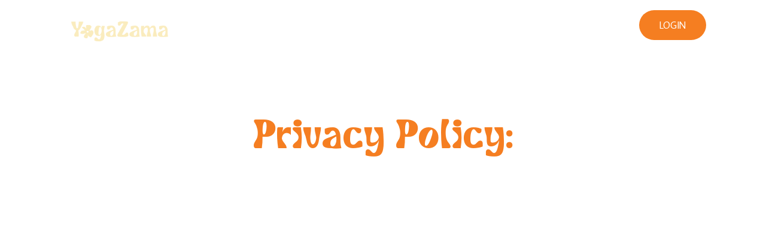

--- FILE ---
content_type: text/html; charset=UTF-8
request_url: https://yogazama.com/privacy-policy
body_size: 12489
content:
    <!doctype html>
    <html lang="en">

    <head>
        <meta charset="UTF-8">
        <meta name="viewport" content="width=device-width, initial-scale=1">
                    <link rel='stylesheet' href='https://yogazama.com/wp-content/plugins/breakdance/plugin/themeless/normalize.min.css'>
                <title>Privacy Policy &#8211; YogaZama</title>
<meta name='robots' content='max-image-preview:large' />
<link rel="alternate" title="oEmbed (JSON)" type="application/json+oembed" href="https://yogazama.com/wp-json/oembed/1.0/embed?url=https%3A%2F%2Fyogazama.com%2Fprivacy-policy" />
<link rel="alternate" title="oEmbed (XML)" type="text/xml+oembed" href="https://yogazama.com/wp-json/oembed/1.0/embed?url=https%3A%2F%2Fyogazama.com%2Fprivacy-policy&#038;format=xml" />
<style id='wp-img-auto-sizes-contain-inline-css' type='text/css'>
img:is([sizes=auto i],[sizes^="auto," i]){contain-intrinsic-size:3000px 1500px}
/*# sourceURL=wp-img-auto-sizes-contain-inline-css */
</style>
<style id='wp-emoji-styles-inline-css' type='text/css'>

	img.wp-smiley, img.emoji {
		display: inline !important;
		border: none !important;
		box-shadow: none !important;
		height: 1em !important;
		width: 1em !important;
		margin: 0 0.07em !important;
		vertical-align: -0.1em !important;
		background: none !important;
		padding: 0 !important;
	}
/*# sourceURL=wp-emoji-styles-inline-css */
</style>
<style id='wp-block-library-inline-css' type='text/css'>
:root{--wp-block-synced-color:#7a00df;--wp-block-synced-color--rgb:122,0,223;--wp-bound-block-color:var(--wp-block-synced-color);--wp-editor-canvas-background:#ddd;--wp-admin-theme-color:#007cba;--wp-admin-theme-color--rgb:0,124,186;--wp-admin-theme-color-darker-10:#006ba1;--wp-admin-theme-color-darker-10--rgb:0,107,160.5;--wp-admin-theme-color-darker-20:#005a87;--wp-admin-theme-color-darker-20--rgb:0,90,135;--wp-admin-border-width-focus:2px}@media (min-resolution:192dpi){:root{--wp-admin-border-width-focus:1.5px}}.wp-element-button{cursor:pointer}:root .has-very-light-gray-background-color{background-color:#eee}:root .has-very-dark-gray-background-color{background-color:#313131}:root .has-very-light-gray-color{color:#eee}:root .has-very-dark-gray-color{color:#313131}:root .has-vivid-green-cyan-to-vivid-cyan-blue-gradient-background{background:linear-gradient(135deg,#00d084,#0693e3)}:root .has-purple-crush-gradient-background{background:linear-gradient(135deg,#34e2e4,#4721fb 50%,#ab1dfe)}:root .has-hazy-dawn-gradient-background{background:linear-gradient(135deg,#faaca8,#dad0ec)}:root .has-subdued-olive-gradient-background{background:linear-gradient(135deg,#fafae1,#67a671)}:root .has-atomic-cream-gradient-background{background:linear-gradient(135deg,#fdd79a,#004a59)}:root .has-nightshade-gradient-background{background:linear-gradient(135deg,#330968,#31cdcf)}:root .has-midnight-gradient-background{background:linear-gradient(135deg,#020381,#2874fc)}:root{--wp--preset--font-size--normal:16px;--wp--preset--font-size--huge:42px}.has-regular-font-size{font-size:1em}.has-larger-font-size{font-size:2.625em}.has-normal-font-size{font-size:var(--wp--preset--font-size--normal)}.has-huge-font-size{font-size:var(--wp--preset--font-size--huge)}.has-text-align-center{text-align:center}.has-text-align-left{text-align:left}.has-text-align-right{text-align:right}.has-fit-text{white-space:nowrap!important}#end-resizable-editor-section{display:none}.aligncenter{clear:both}.items-justified-left{justify-content:flex-start}.items-justified-center{justify-content:center}.items-justified-right{justify-content:flex-end}.items-justified-space-between{justify-content:space-between}.screen-reader-text{border:0;clip-path:inset(50%);height:1px;margin:-1px;overflow:hidden;padding:0;position:absolute;width:1px;word-wrap:normal!important}.screen-reader-text:focus{background-color:#ddd;clip-path:none;color:#444;display:block;font-size:1em;height:auto;left:5px;line-height:normal;padding:15px 23px 14px;text-decoration:none;top:5px;width:auto;z-index:100000}html :where(.has-border-color){border-style:solid}html :where([style*=border-top-color]){border-top-style:solid}html :where([style*=border-right-color]){border-right-style:solid}html :where([style*=border-bottom-color]){border-bottom-style:solid}html :where([style*=border-left-color]){border-left-style:solid}html :where([style*=border-width]){border-style:solid}html :where([style*=border-top-width]){border-top-style:solid}html :where([style*=border-right-width]){border-right-style:solid}html :where([style*=border-bottom-width]){border-bottom-style:solid}html :where([style*=border-left-width]){border-left-style:solid}html :where(img[class*=wp-image-]){height:auto;max-width:100%}:where(figure){margin:0 0 1em}html :where(.is-position-sticky){--wp-admin--admin-bar--position-offset:var(--wp-admin--admin-bar--height,0px)}@media screen and (max-width:600px){html :where(.is-position-sticky){--wp-admin--admin-bar--position-offset:0px}}
/*# sourceURL=/wp-includes/css/dist/block-library/common.min.css */
</style>
<style id='classic-theme-styles-inline-css' type='text/css'>
/*! This file is auto-generated */
.wp-block-button__link{color:#fff;background-color:#32373c;border-radius:9999px;box-shadow:none;text-decoration:none;padding:calc(.667em + 2px) calc(1.333em + 2px);font-size:1.125em}.wp-block-file__button{background:#32373c;color:#fff;text-decoration:none}
/*# sourceURL=/wp-includes/css/classic-themes.min.css */
</style>
<link rel='stylesheet' id='sib-front-css-css' href='https://yogazama.com/wp-content/plugins/mailin/css/mailin-front.css?ver=6.9' type='text/css' media='all' />
<script type="text/javascript" src="https://yogazama.com/wp-includes/js/jquery/jquery.min.js?ver=3.7.1" id="jquery-core-js"></script>
<script type="text/javascript" src="https://yogazama.com/wp-includes/js/jquery/jquery-migrate.min.js?ver=3.4.1" id="jquery-migrate-js"></script>
<script type="text/javascript" id="sib-front-js-js-extra">
/* <![CDATA[ */
var sibErrMsg = {"invalidMail":"Please fill out valid email address","requiredField":"Please fill out required fields","invalidDateFormat":"Please fill out valid date format","invalidSMSFormat":"Please fill out valid phone number"};
var ajax_sib_front_object = {"ajax_url":"https://yogazama.com/wp-admin/admin-ajax.php","ajax_nonce":"4838c7d583","flag_url":"https://yogazama.com/wp-content/plugins/mailin/img/flags/"};
//# sourceURL=sib-front-js-js-extra
/* ]]> */
</script>
<script type="text/javascript" src="https://yogazama.com/wp-content/plugins/mailin/js/mailin-front.js?ver=1768502527" id="sib-front-js-js"></script>
<link rel="https://api.w.org/" href="https://yogazama.com/wp-json/" /><link rel="alternate" title="JSON" type="application/json" href="https://yogazama.com/wp-json/wp/v2/pages/399" /><link rel="EditURI" type="application/rsd+xml" title="RSD" href="https://yogazama.com/xmlrpc.php?rsd" />
<meta name="generator" content="WordPress 6.9" />
<link rel="canonical" href="https://yogazama.com/privacy-policy" />
<link rel='shortlink' href='https://yogazama.com/?p=399' />
<link rel="apple-touch-icon" sizes="180x180" href="/wp-content/uploads/fbrfg/apple-touch-icon.png">
<link rel="icon" type="image/png" sizes="32x32" href="/wp-content/uploads/fbrfg/favicon-32x32.png">
<link rel="icon" type="image/png" sizes="16x16" href="/wp-content/uploads/fbrfg/favicon-16x16.png">
<link rel="manifest" href="/wp-content/uploads/fbrfg/site.webmanifest">
<link rel="shortcut icon" href="/wp-content/uploads/fbrfg/favicon.ico">
<meta name="msapplication-TileColor" content="#da532c">
<meta name="msapplication-config" content="/wp-content/uploads/fbrfg/browserconfig.xml">
<meta name="theme-color" content="#ffffff"><link rel="icon" href="https://yogazama.com/wp-content/uploads/2024/02/cropped-Logo-Icon-04-32x32.png" sizes="32x32" />
<link rel="icon" href="https://yogazama.com/wp-content/uploads/2024/02/cropped-Logo-Icon-04-192x192.png" sizes="192x192" />
<link rel="apple-touch-icon" href="https://yogazama.com/wp-content/uploads/2024/02/cropped-Logo-Icon-04-180x180.png" />
<meta name="msapplication-TileImage" content="https://yogazama.com/wp-content/uploads/2024/02/cropped-Logo-Icon-04-270x270.png" />
		<style type="text/css" id="wp-custom-css">
			
.page-id-426.breakdance .bde-code-block{
	display:block;
}

.page-id-426.breakdance .bde-section .section-container{
	padding-top: 10px;
}

.classchedule{
	display:none;
}

.home .ee-alertbox-close{
	display:none;
}

.page-id-498 .bde-section-498-100 .section-container div:nth-child(3){
	display:none !important;
}
.home-banners .fancy-reveal-image{
	display:none;
}
.home-banners .breakdance-link:hover{
	color: #F57E21 !important;
}
.home{
	background:#2B3328 !important;
}
/* .home .eh-webgl-wavy-gradients__canvas{
  display:none;	
} */
.home .eh-webgl-wavy-gradients-369{
	background-color:#2B3328;
}
.breakdance .home-banners .teachers-tranning{
	max-width: 100% !important;
	width:100% !important;
	text-align: center !important;
}
.home-banners .bde-grid{
	display:flex !important;
	flex-wrap: wrap;
    justify-content: space-between;
}
.trainn{
	display:none !important;
}

.breakdance .bde-section-250-369>.section-background-overlay {
    background-size: cover !important;
}
.page-id-812{
	position:relative;
}
.page-id-812:before{
	content:"";
background:url(https://yogazama.com/wp-content/uploads/2025/05/home-d-bg2.jpeg);
	position:absolute;
	top:0;
	left:0;
	right:0;
	width:100%;
	height:100%;
	background-size:cover;
	background-repeat:no-repeat;
	background-position:center;
}
.page-id-812 .section-background-overlay{
	display:none;
}
.page-id-812 header:before,
.page-id-812 section:before,
.page-id-812 footer:before{
	content:"";
	position:absolute;
	top:0;
	left:0;
	right:0;
	width:100%;
	height:100%;
	background:rgba(0,0,0,0.5);
}



.page-id-250{
	position:relative;
}
.page-id-250:before{
	content:"";
background:url(https://yogazama.com/wp-content/uploads/2025/05/home-d-bg2.jpeg);
	position:absolute;
	top:0;
	left:0;
	right:0;
	width:100%;
	height:100%;
	background-size:cover;
	background-repeat:no-repeat;
	background-position:center;
}
.page-id-250 .section-background-overlay{
	display:none;
}
.page-id-250 header:before,
.page-id-250 section:before,
.page-id-250 footer:before{
	content:"";
	position:absolute;
	top:0;
	left:0;
	right:0;
	width:100%;
	height:100%;
	background:rgba(0,0,0,0.5);
}


@media (max-width:767px){
	.page-id-426.breakdance .bde-section .section-container{
	padding-top: 0px;
}
.home-banners .bde-grid{
    justify-content: center;
}
.home-banners .bde-grid-250-370 {
    line-height: 1 !important;
}
}





		</style>
		<!-- [HEADER ASSETS] -->
<link rel="stylesheet" href="https://yogazama.com/wp-content/uploads/breakdance/font_styles/custom_font_lastone.css?v=a8af0673ed2d4540f8047e7ce9752909&bd_ver=2.6.1" />
<link rel="stylesheet" href="https://yogazama.com/wp-content/uploads/breakdance/font_styles/custom_font_work_sans_regular.css?v=b9066e0b2e3d73fbcd9262cdf4e4cb19&bd_ver=2.6.1" />
<link rel="stylesheet" href="https://yogazama.com/wp-content/plugins/breakdance/subplugins/breakdance-elements/dependencies-files/awesome-form@1/css/form.css?bd_ver=2.6.1" />
<link rel="stylesheet" href="https://fonts.googleapis.com/css2?family=Average Sans:ital,wght@0,100;0,200;0,300;0,400;0,500;0,600;0,700;0,800;0,900;1,100;1,200;1,300;1,400;1,500;1,600;1,700;1,800;1,900&family=Domine:ital,wght@0,100;0,200;0,300;0,400;0,500;0,600;0,700;0,800;0,900;1,100;1,200;1,300;1,400;1,500;1,600;1,700;1,800;1,900&display=swap" />

<link rel="stylesheet" href="https://yogazama.com/wp-content/uploads/breakdance/css/post-15-defaults.css?v=73a8d72dc0e86718314eb65c66e832eb" />

<link rel="stylesheet" href="https://yogazama.com/wp-content/uploads/breakdance/css/post-399-defaults.css?v=e825fa10fe3becc69ef8fe46abd74907" />

<link rel="stylesheet" href="https://yogazama.com/wp-content/uploads/breakdance/css/post-16-defaults.css?v=6caceb3a069c9c751ddbd9b96d34b509" />

<link rel="stylesheet" href="https://yogazama.com/wp-content/uploads/breakdance/css/global-settings.css?v=57244278ce327a84f7b92e13e54c6a14" />

<link rel="stylesheet" href="https://yogazama.com/wp-content/uploads/breakdance/css/presets.css?v=2714d620bb8f2ee5d5f7f9ea98c8dcd1" />

<link rel="stylesheet" href="https://yogazama.com/wp-content/uploads/breakdance/css/selectors.css?v=3e26e0debbc22a02b8a47147a211dfa7" />

<link rel="stylesheet" href="https://yogazama.com/wp-content/uploads/breakdance/css/post-15.css?v=355f050642e15e13039ff195e7efe8c3" />

<link rel="stylesheet" href="https://yogazama.com/wp-content/uploads/breakdance/css/post-399.css?v=6b2c135e87b9af2f27bf8e4957c46365" />

<link rel="stylesheet" href="https://yogazama.com/wp-content/uploads/breakdance/css/post-16.css?v=286622e0567493b7c43ff9943ece9899" />
<!-- [/EOF HEADER ASSETS] -->
<!-- Meta Pixel Code -->
<script>
  !function(f,b,e,v,n,t,s)
  {if(f.fbq)return;n=f.fbq=function(){n.callMethod?
  n.callMethod.apply(n,arguments):n.queue.push(arguments)};
  if(!f._fbq)n.queue=[];t=b.createElement(e);t.async=!0;
  t.src=v;s=b.getElementsByTagName(e)[0];
  s.parentNode.insertBefore(t,s)}(window, document,'script',
  'https://connect.facebook.net/en_US/fbevents.js');
  fbq('init', '802527929095167');
  fbq('track', 'PageView');
</script>
<noscript>
  <img height="1" width="1" style="display:none"
  src="https://www.facebook.com/tr?id=802527929095167&ev=PageView&noscript=1"/>
</noscript>
<!-- End Meta Pixel Code -->




<script>
    (function () {
        // Set tenant name here
        var TENANT_NAME = 'yogazama';

        var d = document;
        var sA = ['polyfills', 'js'];

        for (var i = 0; i < sA.length; i++) {
            var s = d.createElement('script');
            s.src = 'https://' + TENANT_NAME + '.marianaiframes.com/' + sA[i];
            s.setAttribute('data-timestamp', +new Date());
            (d.head || d.body).appendChild(s);
        }
    })();
</script>
<noscript>
    Please enable JavaScript to view the
    <a href="https://marianatek.com/?ref_noscript" rel="nofollow">
        Web Integrations by Mariana Tek.
    </a>
</noscript>









<script>
document.addEventListener("DOMContentLoaded", function () {
    if (window.location.pathname !== "/") return; // Only apply on the homepage

    setTimeout(() => {
        const containerEl = document.querySelector(".breakdance .bde-section-250-369");
        if (!containerEl) {
            console.log("⚠️ WebGL container not found on this page.");
            return;
        }

        // Override settings with new colors while keeping animation
        const settings = {
            colors: [
                { color: "#2B3328" }, // Dark green
                { color: "rgba(255,255,255,0.8)" }  // Slightly darker
            ],
            wave_speed: 5,
            gradient_speed: 5,
            style: "style_4",
            apply_to_page: true
        };

        // Load the WebGL module and apply the new settings
        const scriptURL = "https://yogazama.com/wp-content/plugins/elements-hive-for-breakdance-pro/extensions/backgrounds/webgl_wavy_gradients/assets/js/eh_webgl_wavy_gradients.min.js";
        
        import(scriptURL)
            .then(() => {
                const options = {
                    containerEl: containerEl,
                    sectionContainer: containerEl.querySelector(".section-container"),
                    id: 369,
                    ...settings
                };

                // Apply the WebGL effect with new colors
                new EhWebglWavyGradients(options);
                console.log("✅ WebGL Gradient Applied on Homepage");
            })
            .catch((err) => {
                console.log("❌ Failed to load WebGL Gradient script:", err);
            });

    }, 0); // Delay to ensure elements are loaded
});


</script>


<script>
const observer = new MutationObserver((mutations, obs) => {
    const elements = document.querySelectorAll('.eh-webgl-wavy-gradients-369');
    if (elements.length > 0) {
        elements[0].remove(); // Remove the first one
        console.log("First element removed before full DOM load.");
        obs.disconnect(); // Stop observing after removing
    }
});

observer.observe(document.body, { childList: true, subtree: true });

</script>









<!-- ✅ Slick Slider CSS -->
<link
  rel="stylesheet"
  type="text/css"
  href="https://cdn.jsdelivr.net/npm/slick-carousel@1.8.1/slick/slick.css"
/>
<link
  rel="stylesheet"
  type="text/css"
  href="https://cdn.jsdelivr.net/npm/slick-carousel@1.8.1/slick/slick-theme.css"
/>

<!-- ✅ jQuery + Slick JS -->
<script src="https://code.jquery.com/jquery-3.6.0.min.js"></script>
<script src="https://cdn.jsdelivr.net/npm/slick-carousel@1.8.1/slick/slick.min.js"></script>


<style>

.home-banners {
  position: relative;
  overflow: hidden;
  height: 100vh; /* adjust based on your design */
}


.bg-slider {
  position: absolute;
  top: 0;
  left: 0;
  width: 100%;
  height: 100%;
  z-index: 0;
}


.bg-slider img {
  width: 100%;
  height: 100vh;
  object-fit: cover;
}


.bg-overlay {
  position: absolute;
  top: 0;
  left: 0;
  width: 100%;
  height: 100%;
  background: rgba(0, 0, 0, 0.45); /* semi-transparent dark layer */
  z-index: 1;
}


.home-banners .banner-content {
  position: relative;
  z-index: 2;
  text-align: center;
  color: #fff;
  top: 40%;
}

.breakdance .bde-section-250-369 .section-container {
    position: relative;
    z-index: 1;
}

.page-id-250:before{
  display: none;
}

.home .bde-header-builder-15-137{
      position: absolute;
    z-index: 2;
}

.home .bde-header-builder-15-137:before{
  display: none;
}

</style>


<script>
jQuery(document).ready(function ($) {

  const sliderHTML = `
    <div class="bg-slider">
      <div><img src="https://yogazama.com/wp-content/uploads/2025/11/b1-1.webp" alt=""></div>
      <div><img src="https://yogazama.com/wp-content/uploads/2025/11/b2.webp" alt=""></div>
      <div><img src="https://yogazama.com/wp-content/uploads/2025/11/b3.webp" alt=""></div>
<div><img src="https://yogazama.com/wp-content/uploads/2025/11/s3.webp" alt=""></div>
<div><img src="https://yogazama.com/wp-content/uploads/2025/11/s5.webp" alt=""></div>
    </div>
    <div class="bg-overlay"></div>
  `;

  
  if ($(".home-banners").length) {
    $(".home-banners").prepend(sliderHTML);
  }

 
  $(".bg-slider").slick({
    autoplay: true,
    autoplaySpeed: 4000,
    fade: true,
    speed: 1200,
    arrows: false,
    dots: false,
    infinite: true,
    pauseOnHover: false,
  });
});
</script>


    </head>
    
    <body class="wp-singular page-template-default page page-id-399 wp-theme-breakdance-zero breakdance">
            <header class="bde-header-builder-15-137 bde-header-builder bde-header-builder--sticky-scroll-slide">

<div class="bde-header-builder__container"><div class="bde-image-15-132 bde-image">
<figure class="breakdance-image breakdance-image--53">
	<div class="breakdance-image-container">
		<div class="breakdance-image-clip"><a class="breakdance-image-link breakdance-image-link--url" href="https://yogazama.com/" target="_self" rel="noopener" data-sub-html="" data-lg-size="-"><img class="breakdance-image-object" src="https://yogazama.com/wp-content/uploads/2024/02/Logotype-03-200-65.png" width="200" height="65" srcset="https://yogazama.com/wp-content/uploads/2024/02/Logotype-03.png 1100w, https://yogazama.com/wp-content/uploads/2024/02/Logotype-03-300x97.png 300w, https://yogazama.com/wp-content/uploads/2024/02/Logotype-03-1024x330.png 1024w, https://yogazama.com/wp-content/uploads/2024/02/Logotype-03-768x248.png 768w" sizes="(max-width: 1100px) 100vw, 1100px"></a></div>
	</div></figure>

</div><div class="bde-button-15-165 bde-button">
    
                                    
    
    
    
    
            
                    
            
            

    
    
    
    
    
    <a class="breakdance-link button-atom button-atom--primary bde-button__button" href="https://yogazama.marianatek.com/auth/login/?next=/o/authorize/%3Fclient_id%3DsbLziNCoF5HcOhkSV6zRL8O7betwd3mDDIQbWZa3%26domain%3Dhttps%253A%252F%252Fyogazama.marianatek.com%26scope%3Dread%253Aaccount%26response_type%3Dcode%26response_mode%3Dquery%26state%3DYWN0aW9uPXJlZGlyZWN0JnJlZGlyZWN0VXJpPWh0dHBzJTNBJTJGJTJGeW9nYXphbWEubWFyaWFuYXRvb2xzLmNvbSUyRiUzRl9tdCUzRCUyNTJGYWNjb3VudCUyNTJGcGVyc29uYWwtaW5mb3JtYXRpb24%253D%26nonce%3DNw8JYik0aCOClMYZyqO4ye0ia9hE7gDegFTaa65Mjwc%26redirect_uri%3Dhttps%253A%252F%252Fyogazama.marianaiframes.com%252Fiframe%252Fcallback%252F%26password_reset_redirect_uri%3Dhttps%253A%252F%252Fyogazama.marianatools.com%252F%253F_mt%253D%25252Faccount%25252Fpersonal-information%26code_challenge%3DNcrWlkNqumssyLzFCCP4-PzS3uReKEkRjahg4w0hTKg%26code_challenge_method%3DS256" target="_self" data-type="url"  >

    
        <span class="button-atom__text">LOGIN</span>

        
        
                </a>

    


</div></div>


</header><section class="bde-section-399-100 bde-section">
  
  
	



<div class="section-container"><div class="bde-text-399-201 bde-text">
Privacy Policy:
</div><div class="bde-text-399-200 bde-text">
Thank you for visiting our web site. This privacy policy tells you how we use personal information collected at this site. Please read this privacy policy before using the site or submitting any personal information.<br><br>By using the site, you are accepting the practices described in this privacy policy. These practices may be changed, but any changes will be posted and changes will only apply to activities and information on a going forward, not retroactive basis. You are encouraged to review the privacy policy whenever you visit the site to make sure that you understand how any personal information you provide will be used.<br><br>Note: the privacy practices set forth in this privacy policy are for this web site only. If you link to other web sites, please review the privacy policies posted at those sites.<br><br>Collection of Information<br>We collect personally identifiable information, like names, postal addresses, email addresses, etc., when voluntarily submitted by our visitors. The information you provide is used to fulfill your specific request. This information is only used to fulfill your specific request, unless you give us permission to use it in another manner, for example to add you to one of our mailing lists.<br><br>Cookie/Tracking Technology<br>The Site may use cookie and tracking technology depending on the features offered. Cookie and tracking technology are useful for gathering information such as browser type and operating system, tracking the number of visitors to the Site, and understanding how visitors use the Site. Cookies can also help customize the Site for visitors. Personal information cannot be collected via cookies and other tracking technology, however, if you previously provided personally identifiable information, cookies may be tied to such information. Aggregate cookie and tracking information may be shared with third parties.<br><br>Distribution of Information<br>We may share information with governmental agencies or other companies assisting us in fraud prevention or investigation. We may do so when: (1) permitted or required by law; or, (2) trying to protect against or prevent actual or potential fraud or unauthorized transactions; or, (3) investigating fraud which has already taken place. The information is not provided to these companies for marketing purposes.<br><br>Commitment to Data Security<br>Your personally identifiable information is kept secure. Only authorized employees, agents and contractors (who have agreed to keep information secure and confidential) have access to this information. All emails and newsletters from this site allow you to opt-out of further mailings.<br><br><br>Privacy Contact Information<br>If you have any questions, concerns, or comments about our privacy policy you may contact us using the information below:<br>By e-mail: yo@yogazama.com  By Phone: 214-267-9439<br><br>We reserve the right to make changes to this policy. Any changes to this policy will be posted.
</div></div>
</section><footer class="bde-section-16-186 bde-section">
  
  
	



<div class="section-container"><div class="bde-div-16-187 bde-div">
  
  
	



<div class="bde-fancy-divider-16-210 bde-fancy-divider">


<div class="bde-fancy-divider__wrapper">
  <div class="bde-fancy-divider__separator   ">
  	  </div>
</div>

</div><div class="bde-text-16-188 bde-text">
Newsletter sign up
</div><div class="bde-form-builder-16-189 bde-form-builder">

<form id="contact-form189" class="breakdance-form breakdance-form--horizontal" data-options="{&quot;slug&quot;:&quot;custom&quot;,&quot;name&quot;:&quot;Contact Form&quot;,&quot;ajaxUrl&quot;:&quot;https:\/\/yogazama.com\/wp-admin\/admin-ajax.php&quot;,&quot;clearOnSuccess&quot;:true,&quot;hideOnSuccess&quot;:false,&quot;successMessage&quot;:&quot;The form was submitted successfully.&quot;,&quot;errorMessage&quot;:&quot;Something went wrong.&quot;,&quot;redirect&quot;:false,&quot;redirectUrl&quot;:&quot;&quot;,&quot;customJavaScript&quot;:&quot;&quot;,&quot;recaptcha&quot;:{&quot;key&quot;:&quot;&quot;,&quot;enabled&quot;:false},&quot;honeypot_enabled&quot;:false,&quot;popupsOnSuccess&quot;:[],&quot;popupsOnError&quot;:[]}" data-steps="0" >
  
  
  
<div class="breakdance-form-field breakdance-form-field--email" >
    
    
            <label class="breakdance-form-field__label" for="email">
            Email<span class="breakdance-form-field__required">*</span>
        </label>
    
    <input
    class="breakdance-form-field__input"
    id="email"
    aria-describedby="email"
    type="email"
    name="fields[email]"
    placeholder="Enter your eMail Address"
    value=""
                
        
        
    required
    
    
    
>


    
    
</div>


  

<div class="breakdance-form-field breakdance-form-footer">
    
    
                                    
    
    
    
    
            
            <button type="submit" class="button-atom button-atom--primary breakdance-form-button breakdance-form-button__submit"  >
    
        <span class="button-atom__text">Subscribe</span>

        
        
            </button>
    
    <input type="hidden" name="form_id" value="189">
    <input type="hidden" name="post_id" value="16">
</div>

  
</form>


</div>
</div></div>
</footer><section class="bde-section-16-136 bde-section">
  
  
	



<div class="section-container"><div class="bde-columns-16-132 bde-columns"><div class="bde-column-16-133 bde-column">
  
  
	



<div class="bde-text-16-130 bde-text">
3303 Lee Parkway, Suite 100 <br>Dallas, TX 75219 (214) 267-9439
</div><div class="bde-rich-text-16-212 bde-rich-text breakdance-rich-text-styles">
<p><a href="https://yogazama.com/terms-of-service">TERMS OF SERVICE</a>  <a href="https://yogazama.com/privacy-policy">PRIVACY POLICY</a> © 2024 - YOGA ZAMA</p>
</div>
</div><div class="bde-column-16-135 bde-column">
  
  
	



<div class="bde-social-icons-16-122 bde-social-icons">
                  
            
            

    
    
    
    
    
    <a class="breakdance-link bde-social-icons__icon-wrapper bde-social-icons__icon-facebook" href="https://www.facebook.com/yogazamastudio.oaklawn" target="_self" data-type="url" aria-label="facebook" >

             <svg xmlns="http://www.w3.org/2000/svg" width="100%" viewBox="0 0 24 24">
            <path d="M9 8h-3v4h3v12h5v-12h3.642l.358-4h-4v-1.667c0-.955.192-1.333 1.115-1.333h2.885v-5h-3.808c-3.596 0-5.192 1.583-5.192 4.615v3.385z"/>
       </svg>
              </a>

                    
            
            

    
    
    
    
    
    <a class="breakdance-link bde-social-icons__icon-wrapper bde-social-icons__icon-instagram" href="https://www.instagram.com/yogazama/" target="_self" data-type="url" aria-label="instagram" >

             <svg xmlns="http://www.w3.org/2000/svg" width="100%" viewBox="0 0 24 24">
            <path d="M12 2.163c3.204 0 3.584.012 4.85.07 3.252.148 4.771 1.691 4.919 4.919.058 1.265.069 1.645.069 4.849 0 3.205-.012 3.584-.069 4.849-.149 3.225-1.664 4.771-4.919 4.919-1.266.058-1.644.07-4.85.07-3.204 0-3.584-.012-4.849-.07-3.26-.149-4.771-1.699-4.919-4.92-.058-1.265-.07-1.644-.07-4.849 0-3.204.013-3.583.07-4.849.149-3.227 1.664-4.771 4.919-4.919 1.266-.057 1.645-.069 4.849-.069zm0-2.163c-3.259 0-3.667.014-4.947.072-4.358.2-6.78 2.618-6.98 6.98-.059 1.281-.073 1.689-.073 4.948 0 3.259.014 3.668.072 4.948.2 4.358 2.618 6.78 6.98 6.98 1.281.058 1.689.072 4.948.072 3.259 0 3.668-.014 4.948-.072 4.354-.2 6.782-2.618 6.979-6.98.059-1.28.073-1.689.073-4.948 0-3.259-.014-3.667-.072-4.947-.196-4.354-2.617-6.78-6.979-6.98-1.281-.059-1.69-.073-4.949-.073zm0 5.838c-3.403 0-6.162 2.759-6.162 6.162s2.759 6.163 6.162 6.163 6.162-2.759 6.162-6.163c0-3.403-2.759-6.162-6.162-6.162zm0 10.162c-2.209 0-4-1.79-4-4 0-2.209 1.791-4 4-4s4 1.791 4 4c0 2.21-1.791 4-4 4zm6.406-11.845c-.796 0-1.441.645-1.441 1.44s.645 1.44 1.441 1.44c.795 0 1.439-.645 1.439-1.44s-.644-1.44-1.439-1.44z"/>
       </svg>
              </a>

    
</div><div class="bde-rich-text-16-215 bde-rich-text breakdance-rich-text-styles">
<p>DOWNLOAD OUR MOBILE APP<br /><a href="https://apps.apple.com/us/app/yogazama/id6503481113"><img class="alignnone wp-image-428 " src="https://yogazama.com/wp-content/uploads/2024/02/APPLE1-300x101.png" alt="" width="110" height="37" /></a><a href="https://play.google.com/store/apps/details?id=com.marianatek.yogazama"><img class="alignnone wp-image-429 " src="https://yogazama.com/wp-content/uploads/2024/02/ANDROID1-300x118.png" alt="" width="94" height="37" /></a></p>
</div>
</div></div></div>
</section>        <script type="speculationrules">
{"prefetch":[{"source":"document","where":{"and":[{"href_matches":"/*"},{"not":{"href_matches":["/wp-*.php","/wp-admin/*","/wp-content/uploads/*","/wp-content/*","/wp-content/plugins/*","/wp-content/plugins/breakdance/plugin/themeless/themes/breakdance-zero/*","/*\\?(.+)"]}},{"not":{"selector_matches":"a[rel~=\"nofollow\"]"}},{"not":{"selector_matches":".no-prefetch, .no-prefetch a"}}]},"eagerness":"conservative"}]}
</script>
<style id='global-styles-inline-css' type='text/css'>
:root{--wp--preset--aspect-ratio--square: 1;--wp--preset--aspect-ratio--4-3: 4/3;--wp--preset--aspect-ratio--3-4: 3/4;--wp--preset--aspect-ratio--3-2: 3/2;--wp--preset--aspect-ratio--2-3: 2/3;--wp--preset--aspect-ratio--16-9: 16/9;--wp--preset--aspect-ratio--9-16: 9/16;--wp--preset--color--black: #000000;--wp--preset--color--cyan-bluish-gray: #abb8c3;--wp--preset--color--white: #ffffff;--wp--preset--color--pale-pink: #f78da7;--wp--preset--color--vivid-red: #cf2e2e;--wp--preset--color--luminous-vivid-orange: #ff6900;--wp--preset--color--luminous-vivid-amber: #fcb900;--wp--preset--color--light-green-cyan: #7bdcb5;--wp--preset--color--vivid-green-cyan: #00d084;--wp--preset--color--pale-cyan-blue: #8ed1fc;--wp--preset--color--vivid-cyan-blue: #0693e3;--wp--preset--color--vivid-purple: #9b51e0;--wp--preset--gradient--vivid-cyan-blue-to-vivid-purple: linear-gradient(135deg,rgb(6,147,227) 0%,rgb(155,81,224) 100%);--wp--preset--gradient--light-green-cyan-to-vivid-green-cyan: linear-gradient(135deg,rgb(122,220,180) 0%,rgb(0,208,130) 100%);--wp--preset--gradient--luminous-vivid-amber-to-luminous-vivid-orange: linear-gradient(135deg,rgb(252,185,0) 0%,rgb(255,105,0) 100%);--wp--preset--gradient--luminous-vivid-orange-to-vivid-red: linear-gradient(135deg,rgb(255,105,0) 0%,rgb(207,46,46) 100%);--wp--preset--gradient--very-light-gray-to-cyan-bluish-gray: linear-gradient(135deg,rgb(238,238,238) 0%,rgb(169,184,195) 100%);--wp--preset--gradient--cool-to-warm-spectrum: linear-gradient(135deg,rgb(74,234,220) 0%,rgb(151,120,209) 20%,rgb(207,42,186) 40%,rgb(238,44,130) 60%,rgb(251,105,98) 80%,rgb(254,248,76) 100%);--wp--preset--gradient--blush-light-purple: linear-gradient(135deg,rgb(255,206,236) 0%,rgb(152,150,240) 100%);--wp--preset--gradient--blush-bordeaux: linear-gradient(135deg,rgb(254,205,165) 0%,rgb(254,45,45) 50%,rgb(107,0,62) 100%);--wp--preset--gradient--luminous-dusk: linear-gradient(135deg,rgb(255,203,112) 0%,rgb(199,81,192) 50%,rgb(65,88,208) 100%);--wp--preset--gradient--pale-ocean: linear-gradient(135deg,rgb(255,245,203) 0%,rgb(182,227,212) 50%,rgb(51,167,181) 100%);--wp--preset--gradient--electric-grass: linear-gradient(135deg,rgb(202,248,128) 0%,rgb(113,206,126) 100%);--wp--preset--gradient--midnight: linear-gradient(135deg,rgb(2,3,129) 0%,rgb(40,116,252) 100%);--wp--preset--font-size--small: 13px;--wp--preset--font-size--medium: 20px;--wp--preset--font-size--large: 36px;--wp--preset--font-size--x-large: 42px;--wp--preset--spacing--20: 0.44rem;--wp--preset--spacing--30: 0.67rem;--wp--preset--spacing--40: 1rem;--wp--preset--spacing--50: 1.5rem;--wp--preset--spacing--60: 2.25rem;--wp--preset--spacing--70: 3.38rem;--wp--preset--spacing--80: 5.06rem;--wp--preset--shadow--natural: 6px 6px 9px rgba(0, 0, 0, 0.2);--wp--preset--shadow--deep: 12px 12px 50px rgba(0, 0, 0, 0.4);--wp--preset--shadow--sharp: 6px 6px 0px rgba(0, 0, 0, 0.2);--wp--preset--shadow--outlined: 6px 6px 0px -3px rgb(255, 255, 255), 6px 6px rgb(0, 0, 0);--wp--preset--shadow--crisp: 6px 6px 0px rgb(0, 0, 0);}:where(.is-layout-flex){gap: 0.5em;}:where(.is-layout-grid){gap: 0.5em;}body .is-layout-flex{display: flex;}.is-layout-flex{flex-wrap: wrap;align-items: center;}.is-layout-flex > :is(*, div){margin: 0;}body .is-layout-grid{display: grid;}.is-layout-grid > :is(*, div){margin: 0;}:where(.wp-block-columns.is-layout-flex){gap: 2em;}:where(.wp-block-columns.is-layout-grid){gap: 2em;}:where(.wp-block-post-template.is-layout-flex){gap: 1.25em;}:where(.wp-block-post-template.is-layout-grid){gap: 1.25em;}.has-black-color{color: var(--wp--preset--color--black) !important;}.has-cyan-bluish-gray-color{color: var(--wp--preset--color--cyan-bluish-gray) !important;}.has-white-color{color: var(--wp--preset--color--white) !important;}.has-pale-pink-color{color: var(--wp--preset--color--pale-pink) !important;}.has-vivid-red-color{color: var(--wp--preset--color--vivid-red) !important;}.has-luminous-vivid-orange-color{color: var(--wp--preset--color--luminous-vivid-orange) !important;}.has-luminous-vivid-amber-color{color: var(--wp--preset--color--luminous-vivid-amber) !important;}.has-light-green-cyan-color{color: var(--wp--preset--color--light-green-cyan) !important;}.has-vivid-green-cyan-color{color: var(--wp--preset--color--vivid-green-cyan) !important;}.has-pale-cyan-blue-color{color: var(--wp--preset--color--pale-cyan-blue) !important;}.has-vivid-cyan-blue-color{color: var(--wp--preset--color--vivid-cyan-blue) !important;}.has-vivid-purple-color{color: var(--wp--preset--color--vivid-purple) !important;}.has-black-background-color{background-color: var(--wp--preset--color--black) !important;}.has-cyan-bluish-gray-background-color{background-color: var(--wp--preset--color--cyan-bluish-gray) !important;}.has-white-background-color{background-color: var(--wp--preset--color--white) !important;}.has-pale-pink-background-color{background-color: var(--wp--preset--color--pale-pink) !important;}.has-vivid-red-background-color{background-color: var(--wp--preset--color--vivid-red) !important;}.has-luminous-vivid-orange-background-color{background-color: var(--wp--preset--color--luminous-vivid-orange) !important;}.has-luminous-vivid-amber-background-color{background-color: var(--wp--preset--color--luminous-vivid-amber) !important;}.has-light-green-cyan-background-color{background-color: var(--wp--preset--color--light-green-cyan) !important;}.has-vivid-green-cyan-background-color{background-color: var(--wp--preset--color--vivid-green-cyan) !important;}.has-pale-cyan-blue-background-color{background-color: var(--wp--preset--color--pale-cyan-blue) !important;}.has-vivid-cyan-blue-background-color{background-color: var(--wp--preset--color--vivid-cyan-blue) !important;}.has-vivid-purple-background-color{background-color: var(--wp--preset--color--vivid-purple) !important;}.has-black-border-color{border-color: var(--wp--preset--color--black) !important;}.has-cyan-bluish-gray-border-color{border-color: var(--wp--preset--color--cyan-bluish-gray) !important;}.has-white-border-color{border-color: var(--wp--preset--color--white) !important;}.has-pale-pink-border-color{border-color: var(--wp--preset--color--pale-pink) !important;}.has-vivid-red-border-color{border-color: var(--wp--preset--color--vivid-red) !important;}.has-luminous-vivid-orange-border-color{border-color: var(--wp--preset--color--luminous-vivid-orange) !important;}.has-luminous-vivid-amber-border-color{border-color: var(--wp--preset--color--luminous-vivid-amber) !important;}.has-light-green-cyan-border-color{border-color: var(--wp--preset--color--light-green-cyan) !important;}.has-vivid-green-cyan-border-color{border-color: var(--wp--preset--color--vivid-green-cyan) !important;}.has-pale-cyan-blue-border-color{border-color: var(--wp--preset--color--pale-cyan-blue) !important;}.has-vivid-cyan-blue-border-color{border-color: var(--wp--preset--color--vivid-cyan-blue) !important;}.has-vivid-purple-border-color{border-color: var(--wp--preset--color--vivid-purple) !important;}.has-vivid-cyan-blue-to-vivid-purple-gradient-background{background: var(--wp--preset--gradient--vivid-cyan-blue-to-vivid-purple) !important;}.has-light-green-cyan-to-vivid-green-cyan-gradient-background{background: var(--wp--preset--gradient--light-green-cyan-to-vivid-green-cyan) !important;}.has-luminous-vivid-amber-to-luminous-vivid-orange-gradient-background{background: var(--wp--preset--gradient--luminous-vivid-amber-to-luminous-vivid-orange) !important;}.has-luminous-vivid-orange-to-vivid-red-gradient-background{background: var(--wp--preset--gradient--luminous-vivid-orange-to-vivid-red) !important;}.has-very-light-gray-to-cyan-bluish-gray-gradient-background{background: var(--wp--preset--gradient--very-light-gray-to-cyan-bluish-gray) !important;}.has-cool-to-warm-spectrum-gradient-background{background: var(--wp--preset--gradient--cool-to-warm-spectrum) !important;}.has-blush-light-purple-gradient-background{background: var(--wp--preset--gradient--blush-light-purple) !important;}.has-blush-bordeaux-gradient-background{background: var(--wp--preset--gradient--blush-bordeaux) !important;}.has-luminous-dusk-gradient-background{background: var(--wp--preset--gradient--luminous-dusk) !important;}.has-pale-ocean-gradient-background{background: var(--wp--preset--gradient--pale-ocean) !important;}.has-electric-grass-gradient-background{background: var(--wp--preset--gradient--electric-grass) !important;}.has-midnight-gradient-background{background: var(--wp--preset--gradient--midnight) !important;}.has-small-font-size{font-size: var(--wp--preset--font-size--small) !important;}.has-medium-font-size{font-size: var(--wp--preset--font-size--medium) !important;}.has-large-font-size{font-size: var(--wp--preset--font-size--large) !important;}.has-x-large-font-size{font-size: var(--wp--preset--font-size--x-large) !important;}
/*# sourceURL=global-styles-inline-css */
</style>
<script id="wp-emoji-settings" type="application/json">
{"baseUrl":"https://s.w.org/images/core/emoji/17.0.2/72x72/","ext":".png","svgUrl":"https://s.w.org/images/core/emoji/17.0.2/svg/","svgExt":".svg","source":{"concatemoji":"https://yogazama.com/wp-includes/js/wp-emoji-release.min.js?ver=6.9"}}
</script>
<script type="module">
/* <![CDATA[ */
/*! This file is auto-generated */
const a=JSON.parse(document.getElementById("wp-emoji-settings").textContent),o=(window._wpemojiSettings=a,"wpEmojiSettingsSupports"),s=["flag","emoji"];function i(e){try{var t={supportTests:e,timestamp:(new Date).valueOf()};sessionStorage.setItem(o,JSON.stringify(t))}catch(e){}}function c(e,t,n){e.clearRect(0,0,e.canvas.width,e.canvas.height),e.fillText(t,0,0);t=new Uint32Array(e.getImageData(0,0,e.canvas.width,e.canvas.height).data);e.clearRect(0,0,e.canvas.width,e.canvas.height),e.fillText(n,0,0);const a=new Uint32Array(e.getImageData(0,0,e.canvas.width,e.canvas.height).data);return t.every((e,t)=>e===a[t])}function p(e,t){e.clearRect(0,0,e.canvas.width,e.canvas.height),e.fillText(t,0,0);var n=e.getImageData(16,16,1,1);for(let e=0;e<n.data.length;e++)if(0!==n.data[e])return!1;return!0}function u(e,t,n,a){switch(t){case"flag":return n(e,"\ud83c\udff3\ufe0f\u200d\u26a7\ufe0f","\ud83c\udff3\ufe0f\u200b\u26a7\ufe0f")?!1:!n(e,"\ud83c\udde8\ud83c\uddf6","\ud83c\udde8\u200b\ud83c\uddf6")&&!n(e,"\ud83c\udff4\udb40\udc67\udb40\udc62\udb40\udc65\udb40\udc6e\udb40\udc67\udb40\udc7f","\ud83c\udff4\u200b\udb40\udc67\u200b\udb40\udc62\u200b\udb40\udc65\u200b\udb40\udc6e\u200b\udb40\udc67\u200b\udb40\udc7f");case"emoji":return!a(e,"\ud83e\u1fac8")}return!1}function f(e,t,n,a){let r;const o=(r="undefined"!=typeof WorkerGlobalScope&&self instanceof WorkerGlobalScope?new OffscreenCanvas(300,150):document.createElement("canvas")).getContext("2d",{willReadFrequently:!0}),s=(o.textBaseline="top",o.font="600 32px Arial",{});return e.forEach(e=>{s[e]=t(o,e,n,a)}),s}function r(e){var t=document.createElement("script");t.src=e,t.defer=!0,document.head.appendChild(t)}a.supports={everything:!0,everythingExceptFlag:!0},new Promise(t=>{let n=function(){try{var e=JSON.parse(sessionStorage.getItem(o));if("object"==typeof e&&"number"==typeof e.timestamp&&(new Date).valueOf()<e.timestamp+604800&&"object"==typeof e.supportTests)return e.supportTests}catch(e){}return null}();if(!n){if("undefined"!=typeof Worker&&"undefined"!=typeof OffscreenCanvas&&"undefined"!=typeof URL&&URL.createObjectURL&&"undefined"!=typeof Blob)try{var e="postMessage("+f.toString()+"("+[JSON.stringify(s),u.toString(),c.toString(),p.toString()].join(",")+"));",a=new Blob([e],{type:"text/javascript"});const r=new Worker(URL.createObjectURL(a),{name:"wpTestEmojiSupports"});return void(r.onmessage=e=>{i(n=e.data),r.terminate(),t(n)})}catch(e){}i(n=f(s,u,c,p))}t(n)}).then(e=>{for(const n in e)a.supports[n]=e[n],a.supports.everything=a.supports.everything&&a.supports[n],"flag"!==n&&(a.supports.everythingExceptFlag=a.supports.everythingExceptFlag&&a.supports[n]);var t;a.supports.everythingExceptFlag=a.supports.everythingExceptFlag&&!a.supports.flag,a.supports.everything||((t=a.source||{}).concatemoji?r(t.concatemoji):t.wpemoji&&t.twemoji&&(r(t.twemoji),r(t.wpemoji)))});
//# sourceURL=https://yogazama.com/wp-includes/js/wp-emoji-loader.min.js
/* ]]> */
</script>
<script src='https://yogazama.com/wp-content/plugins/breakdance/plugin/global-scripts/breakdance-utils.js?bd_ver=2.6.1' defer></script>
<script src='https://yogazama.com/wp-content/plugins/breakdance/subplugins/breakdance-elements/dependencies-files/breakdance-header-builder@1/header-builder.js?bd_ver=2.6.1' defer></script>
<script src='https://yogazama.com/wp-content/plugins/breakdance/subplugins/breakdance-elements/dependencies-files/awesome-form@1/js/form.js?bd_ver=2.6.1' defer></script>
<script>document.addEventListener('DOMContentLoaded', function(){     if (!window.BreakdanceFrontend) {
        window.BreakdanceFrontend = {}
    }

    window.BreakdanceFrontend.data = {"homeUrl":"https:\/\/yogazama.com","ajaxUrl":"https:\/\/yogazama.com\/wp-admin\/admin-ajax.php","elementsPluginUrl":"https:\/\/yogazama.com\/wp-content\/plugins\/breakdance\/subplugins\/breakdance-elements\/","BASE_BREAKPOINT_ID":"breakpoint_base","breakpoints":[{"id":"breakpoint_base","label":"Desktop","defaultPreviewWidth":"100%"},{"id":"breakpoint_tablet_landscape","label":"Tablet Landscape","defaultPreviewWidth":1024,"maxWidth":1119},{"id":"breakpoint_tablet_portrait","label":"Tablet Portrait","defaultPreviewWidth":768,"maxWidth":1023},{"id":"breakpoint_phone_landscape","label":"Phone Landscape","defaultPreviewWidth":480,"maxWidth":767},{"id":"breakpoint_phone_portrait","label":"Phone Portrait","defaultPreviewWidth":400,"maxWidth":479}],"subscriptionMode":"pro"} }) </script>
<script>document.addEventListener('DOMContentLoaded', function(){ new BreakdanceHeaderBuilder(".breakdance .bde-header-builder-15-137", "137", false); }) </script>
<script>document.addEventListener('DOMContentLoaded', function(){ 

			 ( function() {

				const containerEl = document.querySelector(".breakdance .bde-section-399-100");
				if (!containerEl ) return
				const settings = {"colors":[{"color":"var(--bde-palette-color-5)"},{"color":"var(--bde-palette-4b5e2a-91b930ce-01aa-4e3c-9261-109987359d81-8)"}],"apply_to_page":true} ?? {};
				if ( settings?.disable_on_touch_devices && "ontouchstart" in window ) return;
				function init() {
					const options = {
						containerEl: containerEl,
						sectionContainer: containerEl.querySelector(".section-container"),
						id: 100,
						...settings
					};
					new EhWebglWavyGradients(options);
				}
				const modulePath = "https://yogazama.com/wp-content/plugins/elements-hive-for-breakdance-pro/extensions/backgrounds/webgl_wavy_gradients/assets/js/eh_webgl_wavy_gradients.min.js";

				import(modulePath)
					.then(module => {
						init();
					})
					.catch(err => {
						console.log("WebGL Liquid Distortion Background, could not load module", err);
					})
			}());
			
 }) </script>
<script>document.addEventListener('DOMContentLoaded', function(){ breakdanceForm.init('.breakdance .bde-form-builder-16-189 .breakdance-form') }) </script>
    </body>

    <script>'undefined'=== typeof _trfq || (window._trfq = []);'undefined'=== typeof _trfd && (window._trfd=[]),_trfd.push({'tccl.baseHost':'secureserver.net'},{'ap':'cpsh-oh'},{'server':'p3plzcpnl505017'},{'dcenter':'p3'},{'cp_id':'9836769'},{'cp_cache':''},{'cp_cl':'8'}) // Monitoring performance to make your website faster. If you want to opt-out, please contact web hosting support.</script><script src='https://img1.wsimg.com/traffic-assets/js/tccl.min.js'></script></html>


--- FILE ---
content_type: text/css
request_url: https://yogazama.com/wp-content/uploads/breakdance/font_styles/custom_font_lastone.css?v=a8af0673ed2d4540f8047e7ce9752909&bd_ver=2.6.1
body_size: -85
content:

@font-face {
  font-family: 'Lastone';
  font-style: normal;
  font-weight: 100;
  font-display: swap;
  src: url('https://yogazama.com/wp-content/uploads/breakdance/fonts/Lastone.woff') format('woff');
}


--- FILE ---
content_type: text/css
request_url: https://yogazama.com/wp-content/uploads/breakdance/font_styles/custom_font_work_sans_regular.css?v=b9066e0b2e3d73fbcd9262cdf4e4cb19&bd_ver=2.6.1
body_size: -30
content:

@font-face {
  font-family: 'Work Sans Regular';
  font-style: normal;
  font-weight: 500;
  font-display: swap;
  src: url('https://yogazama.com/wp-content/uploads/breakdance/fonts/WorkSans_VariableFont_wght.woff') format('woff');
}


--- FILE ---
content_type: text/css
request_url: https://yogazama.com/wp-content/uploads/breakdance/css/presets.css?v=2714d620bb8f2ee5d5f7f9ea98c8dcd1
body_size: 248
content:
.breakdance .bde-preset-595cb71d-adc5-4922-bfaa-7452a107e6e4 .section-container{flex-wrap:wrap;flex-direction:row;justify-content:space-evenly}.breakdance .bde-preset-595cb71d-adc5-4922-bfaa-7452a107e6e4{background-color:var(--bde-background-color)}.breakdance .bde-preset-595cb71d-adc5-4922-bfaa-7452a107e6e4>.section-background-overlay{background-image:url(https://yogazama.com/wp-content/uploads/2024/02/Logo-Icon-03.png);background-size:auto;background-repeat:no-repeat;background-position:center center;transition:all var(--bde-transition-duration) ease-in-out}.breakdance .bde-preset-595cb71d-adc5-4922-bfaa-7452a107e6e4:hover>.section-background-overlay{background-image:url(https://yogazama.com/wp-content/uploads/2024/02/Logo-Icon-03.png)}.breakdance .bde-preset-595cb71d-adc5-4922-bfaa-7452a107e6e4>.section-background-overlay{opacity:0.1}.breakdance .bde-preset-595cb71d-adc5-4922-bfaa-7452a107e6e4 .section-container{padding-bottom:134px}.breakdance .bde-preset-595cb71d-adc5-4922-bfaa-7452a107e6e4 .eh-webgl-wavy-gradients-%%ID%%,.breakdance .bde-preset-595cb71d-adc5-4922-bfaa-7452a107e6e4 .eh-webgl-wavy-gradients__canvas{position:absolute;inset:0;width:100%;height:100%}.breakdance .bde-preset-595cb71d-adc5-4922-bfaa-7452a107e6e4 .eh-webgl-wavy-gradients__canvas{position:sticky;display:block;max-height:100vh}.eh-webgl-wavy-gradients-%%ID%%{position:fixed;inset:0;width:100vw;height:100vh;max-height:100vh;z-index:-1}.eh-webgl-wavy-gradients-%%ID%% .eh-webgl-wavy-gradients__canvas{position:relative;width:100%;height:100%;max-height:100vh}@media (max-width:1119px){.breakdance .bde-preset-595cb71d-adc5-4922-bfaa-7452a107e6e4>.section-background-overlay{transition:all var(--bde-transition-duration) ease-in-out}}@media (max-width:1023px){.breakdance .bde-preset-595cb71d-adc5-4922-bfaa-7452a107e6e4>.section-background-overlay{transition:all var(--bde-transition-duration) ease-in-out}}@media (max-width:767px){.breakdance .bde-preset-595cb71d-adc5-4922-bfaa-7452a107e6e4>.section-background-overlay{transition:all var(--bde-transition-duration) ease-in-out}}@media (max-width:479px){.breakdance .bde-preset-595cb71d-adc5-4922-bfaa-7452a107e6e4>.section-background-overlay{transition:all var(--bde-transition-duration) ease-in-out}.breakdance .bde-preset-595cb71d-adc5-4922-bfaa-7452a107e6e4 .section-container{padding-bottom:54px;padding-top:0px}}

--- FILE ---
content_type: text/css
request_url: https://yogazama.com/wp-content/uploads/breakdance/css/selectors.css?v=3e26e0debbc22a02b8a47147a211dfa7
body_size: -108
content:
.breakdance .fancy-link{text-align:justify;color:var(--bde-palette-faecbe-9ac44415-6d39-4fbd-8a7a-57bd9b61b336-7);font-family:Lastone}.fancy-link:hover{color:var(--bde-palette-faecbe-9ac44415-6d39-4fbd-8a7a-57bd9b61b336-7)}

--- FILE ---
content_type: text/css
request_url: https://yogazama.com/wp-content/uploads/breakdance/css/post-15.css?v=355f050642e15e13039ff195e7efe8c3
body_size: -133
content:
.breakdance .bde-header-builder-15-137 .bde-header-builder__container{padding-top:0px}.breakdance .bde-image-15-132{margin-top:20px}.breakdance .bde-image-15-132{position:static}

--- FILE ---
content_type: text/css
request_url: https://yogazama.com/wp-content/uploads/breakdance/css/post-399.css?v=6b2c135e87b9af2f27bf8e4957c46365
body_size: 100
content:
.breakdance .bde-section-399-100 .section-container{align-items:center;text-align:center}.breakdance .bde-section-399-100 .eh-webgl-wavy-gradients-100,.breakdance .bde-section-399-100 .eh-webgl-wavy-gradients__canvas{position:absolute;inset:0;width:100%;height:100%}.breakdance .bde-section-399-100 .eh-webgl-wavy-gradients__canvas{position:sticky;display:block;max-height:100vh}.eh-webgl-wavy-gradients-100{position:fixed;inset:0;width:100vw;height:100vh;max-height:100vh;z-index:-1}.eh-webgl-wavy-gradients-100 .eh-webgl-wavy-gradients__canvas{position:relative;width:100%;height:100%;max-height:100vh}.breakdance .bde-text-399-201{text-align:left;color:var(--bde-palette-f57e21-e623df62-43d6-4d5f-8057-fa3ceb6ffd24-6);font-family:Lastone;font-size:65px;margin-bottom:28px}.breakdance .bde-text-399-200{text-align:left;color:var(--bde-palette-color-4);font-family:"Work Sans Regular";font-size:16px}

--- FILE ---
content_type: text/css
request_url: https://yogazama.com/wp-content/uploads/breakdance/css/post-16.css?v=286622e0567493b7c43ff9943ece9899
body_size: 2098
content:
.breakdance .bde-section-16-186{background-color:var(--bde-background-color)}.breakdance .bde-section-16-186 .section-container{padding-bottom:0px;padding-top:0px}.breakdance .bde-div-16-187{width:100%;padding-bottom:40px;gap:20px;flex-wrap:wrap;flex-direction:row;align-items:center;justify-content:space-between}.breakdance .bde-fancy-divider-16-210{margin-bottom:25px;--bde-fancy-divider-border-style:solid;--bde-fancy-divider-border-color:var(--bde-palette-f57e21-e623df62-43d6-4d5f-8057-fa3ceb6ffd24-6)}@media (max-width:1119px){.breakdance .bde-fancy-divider-16-210{--bde-fancy-divider-border-style:solid}}@media (max-width:1023px){.breakdance .bde-fancy-divider-16-210{--bde-fancy-divider-border-style:solid}}@media (max-width:767px){.breakdance .bde-fancy-divider-16-210{--bde-fancy-divider-border-style:solid}}@media (max-width:479px){.breakdance .bde-fancy-divider-16-210{--bde-fancy-divider-border-style:solid}}.breakdance .bde-text-16-188{color:var(--bde-palette-faecbe-9ac44415-6d39-4fbd-8a7a-57bd9b61b336-7);font-family:Lastone;font-size:40px;font-weight:600;text-transform:uppercase}@media (max-width:767px){.breakdance .bde-text-16-188{font-size:35px}}@media (max-width:479px){.breakdance .bde-text-16-188{font-size:25px;letter-spacing:0.2px}}.breakdance .bde-form-builder-16-189{margin-bottom:10px;width:500px;background-color:var(--bde-background-color);padding:0px 40px 0px 0px}.breakdance .bde-form-builder-16-189{--bde-form-gap:25px;--bde-form-after-label:0px;--bde-form-after-sublabel:0px;--bde-form-input-background-color:#642EDA00;--bde-form-input-padding-top:10px;--bde-form-input-placeholder-color:var(--bde-palette-faecbe-9ac44415-6d39-4fbd-8a7a-57bd9b61b336-7);--bde-form-input-border-radius:30px;--bde-form-input-border-top:2px solid var(--bde-palette-f57e21-e623df62-43d6-4d5f-8057-fa3ceb6ffd24-6);--bde-form-input-border-bottom:2px solid var(--bde-palette-f57e21-e623df62-43d6-4d5f-8057-fa3ceb6ffd24-6);--bde-form-input-border-left:2px solid var(--bde-palette-f57e21-e623df62-43d6-4d5f-8057-fa3ceb6ffd24-6);--bde-form-input-border-right:2px solid var(--bde-palette-f57e21-e623df62-43d6-4d5f-8057-fa3ceb6ffd24-6)}.breakdance .bde-form-builder-16-189 .breakdance-form{gap:25px}.breakdance .bde-form-builder-16-189 .breakdance-form-field__label,.breakdance .bde-form-builder-16-189.breakdance-woocommerce .woocommerce-password-strength,.breakdance .bde-form-builder-16-189.breakdance-woocommerce label span.optional,.breakdance .bde-form-builder-16-189.breakdance-woocommerce label{font-family:"Work Sans Regular"}.breakdance .bde-form-builder-16-189 .breakdance-form .breakdance-form-field__input,.breakdance .bde-form-builder-16-189 .breakdance-form-dropzone,.breakdance .bde-form-builder-16-189 .select2-container--default .select2-search--dropdown .select2-search__field,.breakdance .bde-form-builder-16-189 .select2-container--default .select2-selection--single,.breakdance .bde-form-builder-16-189 .breakdance-woocommerce .price_slider_amount input[type="text"],.breakdance .bde-form-builder-16-189 .breakdance-woocommerce input[type="search"],.breakdance .bde-form-builder-16-189 .breakdance-woocommerce textarea,.breakdance .bde-form-builder-16-189 .breakdance-woocommerce .woocommerce-Input,.breakdance .bde-form-builder-16-189 .breakdance-woocommerce .input-text,.breakdance .bde-form-builder-16-189 .breakdance-woocommerce select,.breakdance .bde-form-builder-16-189 .breakdance-woocommerce .wc_payment_method input[type="text"],.breakdance .bde-form-builder-16-189 .breakdance-woocommerce .wc-stripe-elements-field{background-color:#642EDA00;border-top:2px solid var(--bde-palette-f57e21-e623df62-43d6-4d5f-8057-fa3ceb6ffd24-6);border-bottom:2px solid var(--bde-palette-f57e21-e623df62-43d6-4d5f-8057-fa3ceb6ffd24-6);border-left:2px solid var(--bde-palette-f57e21-e623df62-43d6-4d5f-8057-fa3ceb6ffd24-6);border-right:2px solid var(--bde-palette-f57e21-e623df62-43d6-4d5f-8057-fa3ceb6ffd24-6);border-radius:30px}.breakdance .bde-form-builder-16-189 .breakdance-form .breakdance-form-field__input:focus{background-color:#642EDA00}.breakdance .bde-form-builder-16-189 .breakdance-form .breakdance-form-field__input::placeholder{color:var(--bde-palette-faecbe-9ac44415-6d39-4fbd-8a7a-57bd9b61b336-7)}.breakdance .bde-form-builder-16-189 .breakdance-form-checkbox,.breakdance .bde-form-builder-16-189 .breakdance-form-radio{margin-bottom:0px}.breakdance .bde-form-builder-16-189 .breakdance-form-field__label,.breakdance .bde-form-builder-16-189.breakdance-woocommerce .woocommerce-password-strength,.breakdance .bde-form-builder-16-189.breakdance-woocommerce label span.optional,.breakdance .bde-form-builder-16-189.breakdance-woocommerce label{border:0;clip:rect(0 0 0 0);height:1px;margin:-1px;overflow:hidden;padding:0;position:absolute;width:1px}.breakdance .bde-form-builder-16-189 .breakdance-form-button__submit{--bde-button-primary-border-color:transparent;--bde-button-primary-border-color-hover:transparent;--bde-button-primary-text-color:var(--bde-palette-color-5);--bde-button-primary-text-color-hover:var(--bde-palette-color-5);--bde-button-primary-background-color:var(--bde-palette-f57e21-e623df62-43d6-4d5f-8057-fa3ceb6ffd24-6);--bde-button-primary-background-color-hover:var(--bde-palette-f57e21-e623df62-43d6-4d5f-8057-fa3ceb6ffd24-6);color:var(--bde-palette-color-5)}.breakdance .bde-form-builder-16-189 .breakdance-form-button__submit::after{content:"";display:block;background-color:currentColor;width:0.9em;height:0.9em;margin-right:4px;margin-left:4px;mask-image:url(data:image/svg+xml,%3Csvg%20xmlns%3D%22http%3A%2F%2Fwww.w3.org%2F2000%2Fsvg%22%20xmlns%3Axlink%3D%22http%3A%2F%2Fwww.w3.org%2F1999%2Fxlink%22%20version%3D%221.1%22%20id%3D%22Layer_1%22%20x%3D%220px%22%20y%3D%220px%22%20viewBox%3D%220%200%20300%20300%22%20style%3D%22enable-background%3Anew%200%200%20300%20300%3B%22%20xml%3Aspace%3D%22preserve%22%3E%0D%0A%3Cstyle%20type%3D%22text%2Fcss%22%3E%0D%0A%09.st0%7Bfill%3A%232B3328%3B%7D%0D%0A%09.st1%7Bfill%3A%23231F20%3B%7D%0D%0A%09.st2%7Bfill%3A%23FAECBE%3B%7D%0D%0A%09.st3%7Bfill%3A%23F57E21%3B%7D%0D%0A%09.st4%7Bfill%3A%23FFFFFF%3B%7D%0D%0A%3C%2Fstyle%3E%0D%0A%3Cpath%20class%3D%22st2%22%20d%3D%22M177.82%2C166.83c-9.89%2C10.27-19.27%2C5.7-24.04-2.18c-7.79-2.83-11.67-20.28-2.91-25.89%20%20c8.16-1.54%2C19.52-2.75%2C31.31%2C2.79C185.46%2C149.54%2C181.02%2C159.8%2C177.82%2C166.83%20M247.87%2C121.99l-23.15%2C6.79l-10.62%2C3.11%20%20c-18.51%2C13.54-14.83-3.15%2C8.19-37.08l4.17-7.27c4.16-7.31%2C17.74-32.08%2C15.68-34.42c-2.07-2.35-0.61-14.62-33.65-32.68%20%20c-2.67-1.45-49.12-2.3-55.15-0.53l-15.83%2C4.65c-4.57%2C1.9-6.14%2C23.19-3.48%2C47.3c2.63%2C24.12-6.14%2C21.01-19.51-6.86l-5.78-4.97%20%20l-5.78-4.97c-13.41-6.3-38.83-1.53-56.44%2C10.62l4.36%2C3.03c4.36%2C3.03%2C66.86%2C59.59%2C66.86%2C61.44c-0.21%2C1.7%2C0%2C0-12.12-2.02%20%20c-12.12-1.98-22.14%2C1.25-48.48%2C3.23c-26.34%2C1.94-45.73%2C52.27-36.44%2C52.27c9.25-0.04%2C21.7%2C22.3%2C67.83%2C7.51l34.54-11.07%20%20c2.63-3.76%2C3.72-2.59%2C2.47%2C2.67c-1.25%2C5.21-12.48%2C20.27-24.92%2C33.48l-5.26%2C10.22c-5.25%2C10.18-7.03%2C33.93-4.36%2C36.72%20%20c2.71%2C2.79%2C19.43%2C15.88%2C29.04%2C14.22c9.62-1.62%2C35.15%2C9.17%2C38.62-0.12l13.13-35.27c-6.06-30.26-8.8-45.61-6.18-34.09l6.7%2C12.96%20%20l6.67%2C12.97c9.04%2C9.94%2C30.05%2C23.15%2C46.69%2C29.32l7.6-3.91c7.64-3.96%2C21.49-28.04%2C33.49-46.5c5.09-7.8%2C10.62-13.77%2C11.64-23.35%20%20l3.23-29.33C278.69%2C146.03%2C263.51%2C128.86%2C247.87%2C121.99%22%2F%3E%0D%0A%3C%2Fsvg%3E);mask-position:0 0;mask-size:100% 100%;mask-repeat:no-repeat;-webkit-mask-image:url(data:image/svg+xml,%3Csvg%20xmlns%3D%22http%3A%2F%2Fwww.w3.org%2F2000%2Fsvg%22%20xmlns%3Axlink%3D%22http%3A%2F%2Fwww.w3.org%2F1999%2Fxlink%22%20version%3D%221.1%22%20id%3D%22Layer_1%22%20x%3D%220px%22%20y%3D%220px%22%20viewBox%3D%220%200%20300%20300%22%20style%3D%22enable-background%3Anew%200%200%20300%20300%3B%22%20xml%3Aspace%3D%22preserve%22%3E%0D%0A%3Cstyle%20type%3D%22text%2Fcss%22%3E%0D%0A%09.st0%7Bfill%3A%232B3328%3B%7D%0D%0A%09.st1%7Bfill%3A%23231F20%3B%7D%0D%0A%09.st2%7Bfill%3A%23FAECBE%3B%7D%0D%0A%09.st3%7Bfill%3A%23F57E21%3B%7D%0D%0A%09.st4%7Bfill%3A%23FFFFFF%3B%7D%0D%0A%3C%2Fstyle%3E%0D%0A%3Cpath%20class%3D%22st2%22%20d%3D%22M177.82%2C166.83c-9.89%2C10.27-19.27%2C5.7-24.04-2.18c-7.79-2.83-11.67-20.28-2.91-25.89%20%20c8.16-1.54%2C19.52-2.75%2C31.31%2C2.79C185.46%2C149.54%2C181.02%2C159.8%2C177.82%2C166.83%20M247.87%2C121.99l-23.15%2C6.79l-10.62%2C3.11%20%20c-18.51%2C13.54-14.83-3.15%2C8.19-37.08l4.17-7.27c4.16-7.31%2C17.74-32.08%2C15.68-34.42c-2.07-2.35-0.61-14.62-33.65-32.68%20%20c-2.67-1.45-49.12-2.3-55.15-0.53l-15.83%2C4.65c-4.57%2C1.9-6.14%2C23.19-3.48%2C47.3c2.63%2C24.12-6.14%2C21.01-19.51-6.86l-5.78-4.97%20%20l-5.78-4.97c-13.41-6.3-38.83-1.53-56.44%2C10.62l4.36%2C3.03c4.36%2C3.03%2C66.86%2C59.59%2C66.86%2C61.44c-0.21%2C1.7%2C0%2C0-12.12-2.02%20%20c-12.12-1.98-22.14%2C1.25-48.48%2C3.23c-26.34%2C1.94-45.73%2C52.27-36.44%2C52.27c9.25-0.04%2C21.7%2C22.3%2C67.83%2C7.51l34.54-11.07%20%20c2.63-3.76%2C3.72-2.59%2C2.47%2C2.67c-1.25%2C5.21-12.48%2C20.27-24.92%2C33.48l-5.26%2C10.22c-5.25%2C10.18-7.03%2C33.93-4.36%2C36.72%20%20c2.71%2C2.79%2C19.43%2C15.88%2C29.04%2C14.22c9.62-1.62%2C35.15%2C9.17%2C38.62-0.12l13.13-35.27c-6.06-30.26-8.8-45.61-6.18-34.09l6.7%2C12.96%20%20l6.67%2C12.97c9.04%2C9.94%2C30.05%2C23.15%2C46.69%2C29.32l7.6-3.91c7.64-3.96%2C21.49-28.04%2C33.49-46.5c5.09-7.8%2C10.62-13.77%2C11.64-23.35%20%20l3.23-29.33C278.69%2C146.03%2C263.51%2C128.86%2C247.87%2C121.99%22%2F%3E%0D%0A%3C%2Fsvg%3E);-webkit-mask-position:0 0;-webkit-mask-size:100% 100%;transition-timing-function:ease-in-out;transition-property:transform,background-color;transition-duration:var(--bde-transition-duration)}@media (max-width:1119px){.breakdance .bde-form-builder-16-189{width:100%}.breakdance .bde-form-builder-16-189 .breakdance-form-field__label,.breakdance .bde-form-builder-16-189.breakdance-woocommerce .woocommerce-password-strength,.breakdance .bde-form-builder-16-189.breakdance-woocommerce label span.optional,.breakdance .bde-form-builder-16-189.breakdance-woocommerce label{border:0;clip:rect(0 0 0 0);height:1px;margin:-1px;overflow:hidden;padding:0;position:absolute;width:1px}}@media (max-width:1023px){.breakdance .bde-form-builder-16-189 .breakdance-form-field__label,.breakdance .bde-form-builder-16-189.breakdance-woocommerce .woocommerce-password-strength,.breakdance .bde-form-builder-16-189.breakdance-woocommerce label span.optional,.breakdance .bde-form-builder-16-189.breakdance-woocommerce label{border:0;clip:rect(0 0 0 0);height:1px;margin:-1px;overflow:hidden;padding:0;position:absolute;width:1px}}@media (max-width:767px){.breakdance .bde-form-builder-16-189 .breakdance-form{grid-template-columns:unset}.breakdance .bde-form-builder-16-189 .breakdance-form--horizontal{grid-auto-flow:unset}.breakdance .bde-form-builder-16-189 .breakdance-form .breakdance-form-field,.breakdance .bde-form-builder-16-189 .breakdance-form .breakdance-form-stepper{grid-column-start:unset}.breakdance .bde-form-builder-16-189 .breakdance-form-field__label,.breakdance .bde-form-builder-16-189.breakdance-woocommerce .woocommerce-password-strength,.breakdance .bde-form-builder-16-189.breakdance-woocommerce label span.optional,.breakdance .bde-form-builder-16-189.breakdance-woocommerce label{border:0;clip:rect(0 0 0 0);height:1px;margin:-1px;overflow:hidden;padding:0;position:absolute;width:1px}}@media (max-width:479px){.breakdance .bde-form-builder-16-189 .breakdance-form-field__label,.breakdance .bde-form-builder-16-189.breakdance-woocommerce .woocommerce-password-strength,.breakdance .bde-form-builder-16-189.breakdance-woocommerce label span.optional,.breakdance .bde-form-builder-16-189.breakdance-woocommerce label{border:0;clip:rect(0 0 0 0);height:1px;margin:-1px;overflow:hidden;padding:0;position:absolute;width:1px}}.breakdance .bde-section-16-136{background-color:#00000}.breakdance .bde-section-16-136 .section-container{padding-bottom:0px;padding-top:0px}.breakdance .bde-columns-16-132{--columnCount:2;margin-top:0px;margin-bottom:0px}@media (max-width:1119px){.breakdance .bde-columns-16-132{--columnCount:2}.breakdance .bde-columns-16-132.bde-columns{flex-direction:column;flex-wrap:nowrap}.breakdance .bde-columns-16-132.bde-columns>.bde-column{width:100%}}@media (max-width:1023px){.breakdance .bde-columns-16-132{--columnCount:2}}@media (max-width:767px){.breakdance .bde-columns-16-132{--columnCount:2}}@media (max-width:479px){.breakdance .bde-columns-16-132{--columnCount:2}}.breakdance .bde-column-16-133{--column-width:50%}.breakdance .bde-column-16-133.bde-column{padding-bottom:60px}@media (max-width:1119px){.breakdance .bde-column-16-133{align-items:center;text-align:center}}.breakdance .bde-text-16-130{width:536px;color:var(--bde-palette-faecbe-9ac44415-6d39-4fbd-8a7a-57bd9b61b336-7);font-family:"Work Sans Regular";font-size:14px;text-transform:uppercase;margin-top:11px}@media (max-width:1119px){.breakdance .bde-text-16-130{text-align:center}}@media (max-width:479px){.breakdance .bde-text-16-130{text-align:center}}.breakdance .bde-rich-text-16-212{margin-top:11px;color:var(--bde-palette-faecbe-9ac44415-6d39-4fbd-8a7a-57bd9b61b336-7);font-family:"Work Sans Regular";font-size:14px}.breakdance .bde-column-16-135{--column-width:50%}@media (max-width:1119px){.breakdance .bde-column-16-135{align-items:center;text-align:center}}@media (max-width:479px){.breakdance .bde-column-16-135{align-items:center;text-align:center}}.breakdance .bde-social-icons-16-122{flex-direction:row;gap:20px}.breakdance .bde-social-icons-16-122 .bde-social-icons__icon-wrapper{border-radius:100%;background-color:var(--bde-palette-faecbe-9ac44415-6d39-4fbd-8a7a-57bd9b61b336-7);padding:8px;opacity:1}.breakdance .bde-social-icons-16-122 .bde-social-icons__icon-wrapper:hover{transform:scale(1.1);opacity:0.8}.breakdance .bde-social-icons-16-122 .bde-social-icons__icon-wrapper svg{width:16px;height:16px;fill:var(--bde-palette-f57e21-e623df62-43d6-4d5f-8057-fa3ceb6ffd24-6)}.breakdance .bde-rich-text-16-215{margin-top:11px;color:var(--bde-palette-faecbe-9ac44415-6d39-4fbd-8a7a-57bd9b61b336-7);font-family:"Work Sans Regular";font-size:14px}

--- FILE ---
content_type: text/javascript
request_url: https://yogazama.com/wp-content/plugins/elements-hive-for-breakdance-pro/extensions/backgrounds/webgl_wavy_gradients/assets/js/eh_webgl_wavy_gradients.min.js
body_size: 16413
content:
(function(q,L){typeof exports=="object"&&typeof module<"u"?module.exports=L():typeof define=="function"&&define.amd?define(L):(q=typeof globalThis<"u"?globalThis:q||self,q.EhWebglWavyGradients=L())})(this,function(){"use strict";function q(e){let t=e[0],i=e[1],s=e[2];return Math.sqrt(t*t+i*i+s*s)}function L(e,t){return e[0]=t[0],e[1]=t[1],e[2]=t[2],e}function xt(e,t,i,s){return e[0]=t,e[1]=i,e[2]=s,e}function G(e,t,i){return e[0]=t[0]+i[0],e[1]=t[1]+i[1],e[2]=t[2]+i[2],e}function k(e,t,i){return e[0]=t[0]-i[0],e[1]=t[1]-i[1],e[2]=t[2]-i[2],e}function yt(e,t,i){return e[0]=t[0]*i[0],e[1]=t[1]*i[1],e[2]=t[2]*i[2],e}function mt(e,t,i){return e[0]=t[0]/i[0],e[1]=t[1]/i[1],e[2]=t[2]/i[2],e}function $(e,t,i){return e[0]=t[0]*i,e[1]=t[1]*i,e[2]=t[2]*i,e}function wt(e,t){let i=t[0]-e[0],s=t[1]-e[1],r=t[2]-e[2];return Math.sqrt(i*i+s*s+r*r)}function Mt(e,t){let i=t[0]-e[0],s=t[1]-e[1],r=t[2]-e[2];return i*i+s*s+r*r}function X(e){let t=e[0],i=e[1],s=e[2];return t*t+i*i+s*s}function vt(e,t){return e[0]=-t[0],e[1]=-t[1],e[2]=-t[2],e}function bt(e,t){return e[0]=1/t[0],e[1]=1/t[1],e[2]=1/t[2],e}function N(e,t){let i=t[0],s=t[1],r=t[2],n=i*i+s*s+r*r;return n>0&&(n=1/Math.sqrt(n)),e[0]=t[0]*n,e[1]=t[1]*n,e[2]=t[2]*n,e}function Z(e,t){return e[0]*t[0]+e[1]*t[1]+e[2]*t[2]}function Y(e,t,i){let s=t[0],r=t[1],n=t[2],h=i[0],a=i[1],l=i[2];return e[0]=r*l-n*a,e[1]=n*h-s*l,e[2]=s*a-r*h,e}function Et(e,t,i,s){let r=t[0],n=t[1],h=t[2];return e[0]=r+s*(i[0]-r),e[1]=n+s*(i[1]-n),e[2]=h+s*(i[2]-h),e}function At(e,t,i){let s=t[0],r=t[1],n=t[2],h=i[3]*s+i[7]*r+i[11]*n+i[15];return h=h||1,e[0]=(i[0]*s+i[4]*r+i[8]*n+i[12])/h,e[1]=(i[1]*s+i[5]*r+i[9]*n+i[13])/h,e[2]=(i[2]*s+i[6]*r+i[10]*n+i[14])/h,e}function zt(e,t,i){let s=t[0],r=t[1],n=t[2],h=i[3]*s+i[7]*r+i[11]*n+i[15];return h=h||1,e[0]=(i[0]*s+i[4]*r+i[8]*n)/h,e[1]=(i[1]*s+i[5]*r+i[9]*n)/h,e[2]=(i[2]*s+i[6]*r+i[10]*n)/h,e}function Ct(e,t,i){let s=t[0],r=t[1],n=t[2];return e[0]=s*i[0]+r*i[3]+n*i[6],e[1]=s*i[1]+r*i[4]+n*i[7],e[2]=s*i[2]+r*i[5]+n*i[8],e}function _t(e,t,i){let s=t[0],r=t[1],n=t[2],h=i[0],a=i[1],l=i[2],c=i[3],o=a*n-l*r,f=l*s-h*n,d=h*r-a*s,u=a*d-l*f,p=l*o-h*d,g=h*f-a*o,x=c*2;return o*=x,f*=x,d*=x,u*=2,p*=2,g*=2,e[0]=s+o+u,e[1]=r+f+p,e[2]=n+d+g,e}const Ft=function(){const e=[0,0,0],t=[0,0,0];return function(i,s){L(e,i),L(t,s),N(e,e),N(t,t);let r=Z(e,t);return r>1?0:r<-1?Math.PI:Math.acos(r)}}();function St(e,t){return e[0]===t[0]&&e[1]===t[1]&&e[2]===t[2]}class z extends Array{constructor(t=0,i=t,s=t){return super(t,i,s),this}get x(){return this[0]}get y(){return this[1]}get z(){return this[2]}set x(t){this[0]=t}set y(t){this[1]=t}set z(t){this[2]=t}set(t,i=t,s=t){return t.length?this.copy(t):(xt(this,t,i,s),this)}copy(t){return L(this,t),this}add(t,i){return i?G(this,t,i):G(this,this,t),this}sub(t,i){return i?k(this,t,i):k(this,this,t),this}multiply(t){return t.length?yt(this,this,t):$(this,this,t),this}divide(t){return t.length?mt(this,this,t):$(this,this,1/t),this}inverse(t=this){return bt(this,t),this}len(){return q(this)}distance(t){return t?wt(this,t):q(this)}squaredLen(){return X(this)}squaredDistance(t){return t?Mt(this,t):X(this)}negate(t=this){return vt(this,t),this}cross(t,i){return i?Y(this,t,i):Y(this,this,t),this}scale(t){return $(this,this,t),this}normalize(){return N(this,this),this}dot(t){return Z(this,t)}equals(t){return St(this,t)}applyMatrix3(t){return Ct(this,this,t),this}applyMatrix4(t){return At(this,this,t),this}scaleRotateMatrix4(t){return zt(this,this,t),this}applyQuaternion(t){return _t(this,this,t),this}angle(t){return Ft(this,t)}lerp(t,i){return Et(this,this,t,i),this}clone(){return new z(this[0],this[1],this[2])}fromArray(t,i=0){return this[0]=t[i],this[1]=t[i+1],this[2]=t[i+2],this}toArray(t=[],i=0){return t[i]=this[0],t[i+1]=this[1],t[i+2]=this[2],t}transformDirection(t){const i=this[0],s=this[1],r=this[2];return this[0]=t[0]*i+t[4]*s+t[8]*r,this[1]=t[1]*i+t[5]*s+t[9]*r,this[2]=t[2]*i+t[6]*s+t[10]*r,this.normalize()}}const H=new z;let Ot=1,Rt=1,Q=!1;class Tt{constructor(t,i={}){t.canvas||console.error("gl not passed as first argument to Geometry"),this.gl=t,this.attributes=i,this.id=Ot++,this.VAOs={},this.drawRange={start:0,count:0},this.instancedCount=0,this.gl.renderer.bindVertexArray(null),this.gl.renderer.currentGeometry=null,this.glState=this.gl.renderer.state;for(let s in i)this.addAttribute(s,i[s])}addAttribute(t,i){if(this.attributes[t]=i,i.id=Rt++,i.size=i.size||1,i.type=i.type||(i.data.constructor===Float32Array?this.gl.FLOAT:i.data.constructor===Uint16Array?this.gl.UNSIGNED_SHORT:this.gl.UNSIGNED_INT),i.target=t==="index"?this.gl.ELEMENT_ARRAY_BUFFER:this.gl.ARRAY_BUFFER,i.normalized=i.normalized||!1,i.stride=i.stride||0,i.offset=i.offset||0,i.count=i.count||(i.stride?i.data.byteLength/i.stride:i.data.length/i.size),i.divisor=i.instanced||0,i.needsUpdate=!1,i.usage=i.usage||this.gl.STATIC_DRAW,i.buffer||this.updateAttribute(i),i.divisor){if(this.isInstanced=!0,this.instancedCount&&this.instancedCount!==i.count*i.divisor)return console.warn("geometry has multiple instanced buffers of different length"),this.instancedCount=Math.min(this.instancedCount,i.count*i.divisor);this.instancedCount=i.count*i.divisor}else t==="index"?this.drawRange.count=i.count:this.attributes.index||(this.drawRange.count=Math.max(this.drawRange.count,i.count))}updateAttribute(t){const i=!t.buffer;i&&(t.buffer=this.gl.createBuffer()),this.glState.boundBuffer!==t.buffer&&(this.gl.bindBuffer(t.target,t.buffer),this.glState.boundBuffer=t.buffer),i?this.gl.bufferData(t.target,t.data,t.usage):this.gl.bufferSubData(t.target,0,t.data),t.needsUpdate=!1}setIndex(t){this.addAttribute("index",t)}setDrawRange(t,i){this.drawRange.start=t,this.drawRange.count=i}setInstancedCount(t){this.instancedCount=t}createVAO(t){this.VAOs[t.attributeOrder]=this.gl.renderer.createVertexArray(),this.gl.renderer.bindVertexArray(this.VAOs[t.attributeOrder]),this.bindAttributes(t)}bindAttributes(t){t.attributeLocations.forEach((i,{name:s,type:r})=>{if(!this.attributes[s]){console.warn(`active attribute ${s} not being supplied`);return}const n=this.attributes[s];this.gl.bindBuffer(n.target,n.buffer),this.glState.boundBuffer=n.buffer;let h=1;r===35674&&(h=2),r===35675&&(h=3),r===35676&&(h=4);const a=n.size/h,l=h===1?0:h*h*4,c=h===1?0:h*4;for(let o=0;o<h;o++)this.gl.vertexAttribPointer(i+o,a,n.type,n.normalized,n.stride+l,n.offset+o*c),this.gl.enableVertexAttribArray(i+o),this.gl.renderer.vertexAttribDivisor(i+o,n.divisor)}),this.attributes.index&&this.gl.bindBuffer(this.gl.ELEMENT_ARRAY_BUFFER,this.attributes.index.buffer)}draw({program:t,mode:i=this.gl.TRIANGLES}){var r;this.gl.renderer.currentGeometry!==`${this.id}_${t.attributeOrder}`&&(this.VAOs[t.attributeOrder]||this.createVAO(t),this.gl.renderer.bindVertexArray(this.VAOs[t.attributeOrder]),this.gl.renderer.currentGeometry=`${this.id}_${t.attributeOrder}`),t.attributeLocations.forEach((n,{name:h})=>{const a=this.attributes[h];a.needsUpdate&&this.updateAttribute(a)});let s=2;((r=this.attributes.index)==null?void 0:r.type)===this.gl.UNSIGNED_INT&&(s=4),this.isInstanced?this.attributes.index?this.gl.renderer.drawElementsInstanced(i,this.drawRange.count,this.attributes.index.type,this.attributes.index.offset+this.drawRange.start*s,this.instancedCount):this.gl.renderer.drawArraysInstanced(i,this.drawRange.start,this.drawRange.count,this.instancedCount):this.attributes.index?this.gl.drawElements(i,this.drawRange.count,this.attributes.index.type,this.attributes.index.offset+this.drawRange.start*s):this.gl.drawArrays(i,this.drawRange.start,this.drawRange.count)}getPosition(){const t=this.attributes.position;if(t.data)return t;if(!Q)return console.warn("No position buffer data found to compute bounds"),Q=!0}computeBoundingBox(t){t||(t=this.getPosition());const i=t.data,s=t.size;this.bounds||(this.bounds={min:new z,max:new z,center:new z,scale:new z,radius:1/0});const r=this.bounds.min,n=this.bounds.max,h=this.bounds.center,a=this.bounds.scale;r.set(1/0),n.set(-1/0);for(let l=0,c=i.length;l<c;l+=s){const o=i[l],f=i[l+1],d=i[l+2];r.x=Math.min(o,r.x),r.y=Math.min(f,r.y),r.z=Math.min(d,r.z),n.x=Math.max(o,n.x),n.y=Math.max(f,n.y),n.z=Math.max(d,n.z)}a.sub(n,r),h.add(r,n).divide(2)}computeBoundingSphere(t){t||(t=this.getPosition());const i=t.data,s=t.size;this.bounds||this.computeBoundingBox(t);let r=0;for(let n=0,h=i.length;n<h;n+=s)H.fromArray(i,n),r=Math.max(r,this.bounds.center.squaredDistance(H));this.bounds.radius=Math.sqrt(r)}remove(){for(let t in this.VAOs)this.gl.renderer.deleteVertexArray(this.VAOs[t]),delete this.VAOs[t];for(let t in this.attributes)this.gl.deleteBuffer(this.attributes[t].buffer),delete this.attributes[t]}}let It=1;const K={};class Lt{constructor(t,{vertex:i,fragment:s,uniforms:r={},transparent:n=!1,cullFace:h=t.BACK,frontFace:a=t.CCW,depthTest:l=!0,depthWrite:c=!0,depthFunc:o=t.LESS}={}){t.canvas||console.error("gl not passed as first argument to Program"),this.gl=t,this.uniforms=r,this.id=It++,i||console.warn("vertex shader not supplied"),s||console.warn("fragment shader not supplied"),this.transparent=n,this.cullFace=h,this.frontFace=a,this.depthTest=l,this.depthWrite=c,this.depthFunc=o,this.blendFunc={},this.blendEquation={},this.transparent&&!this.blendFunc.src&&(this.gl.renderer.premultipliedAlpha?this.setBlendFunc(this.gl.ONE,this.gl.ONE_MINUS_SRC_ALPHA):this.setBlendFunc(this.gl.SRC_ALPHA,this.gl.ONE_MINUS_SRC_ALPHA));const f=t.createShader(t.VERTEX_SHADER);t.shaderSource(f,i),t.compileShader(f),t.getShaderInfoLog(f)!==""&&console.warn(`${t.getShaderInfoLog(f)}
Vertex Shader
${J(i)}`);const d=t.createShader(t.FRAGMENT_SHADER);if(t.shaderSource(d,s),t.compileShader(d),t.getShaderInfoLog(d)!==""&&console.warn(`${t.getShaderInfoLog(d)}
Fragment Shader
${J(s)}`),this.program=t.createProgram(),t.attachShader(this.program,f),t.attachShader(this.program,d),t.linkProgram(this.program),!t.getProgramParameter(this.program,t.LINK_STATUS))return console.warn(t.getProgramInfoLog(this.program));t.deleteShader(f),t.deleteShader(d),this.uniformLocations=new Map;let u=t.getProgramParameter(this.program,t.ACTIVE_UNIFORMS);for(let x=0;x<u;x++){let y=t.getActiveUniform(this.program,x);this.uniformLocations.set(y,t.getUniformLocation(this.program,y.name));const v=y.name.match(/(\w+)/g);y.uniformName=v[0],v.length===3?(y.isStructArray=!0,y.structIndex=Number(v[1]),y.structProperty=v[2]):v.length===2&&isNaN(Number(v[1]))&&(y.isStruct=!0,y.structProperty=v[1])}this.attributeLocations=new Map;const p=[],g=t.getProgramParameter(this.program,t.ACTIVE_ATTRIBUTES);for(let x=0;x<g;x++){const y=t.getActiveAttrib(this.program,x),v=t.getAttribLocation(this.program,y.name);v!==-1&&(p[v]=y.name,this.attributeLocations.set(y,v))}this.attributeOrder=p.join("")}setBlendFunc(t,i,s,r){this.blendFunc.src=t,this.blendFunc.dst=i,this.blendFunc.srcAlpha=s,this.blendFunc.dstAlpha=r,t&&(this.transparent=!0)}setBlendEquation(t,i){this.blendEquation.modeRGB=t,this.blendEquation.modeAlpha=i}applyState(){this.depthTest?this.gl.renderer.enable(this.gl.DEPTH_TEST):this.gl.renderer.disable(this.gl.DEPTH_TEST),this.cullFace?this.gl.renderer.enable(this.gl.CULL_FACE):this.gl.renderer.disable(this.gl.CULL_FACE),this.blendFunc.src?this.gl.renderer.enable(this.gl.BLEND):this.gl.renderer.disable(this.gl.BLEND),this.cullFace&&this.gl.renderer.setCullFace(this.cullFace),this.gl.renderer.setFrontFace(this.frontFace),this.gl.renderer.setDepthMask(this.depthWrite),this.gl.renderer.setDepthFunc(this.depthFunc),this.blendFunc.src&&this.gl.renderer.setBlendFunc(this.blendFunc.src,this.blendFunc.dst,this.blendFunc.srcAlpha,this.blendFunc.dstAlpha),this.gl.renderer.setBlendEquation(this.blendEquation.modeRGB,this.blendEquation.modeAlpha)}use({flipFaces:t=!1}={}){let i=-1;this.gl.renderer.state.currentProgram===this.id||(this.gl.useProgram(this.program),this.gl.renderer.state.currentProgram=this.id),this.uniformLocations.forEach((r,n)=>{let h=n.uniformName,a=this.uniforms[h];if(n.isStruct&&(a=a[n.structProperty],h+=`.${n.structProperty}`),n.isStructArray&&(a=a[n.structIndex][n.structProperty],h+=`[${n.structIndex}].${n.structProperty}`),!a)return tt(`Active uniform ${h} has not been supplied`);if(a&&a.value===void 0)return tt(`${h} uniform is missing a value parameter`);if(a.value.texture)return i=i+1,a.value.update(i),B(this.gl,n.type,r,i);if(a.value.length&&a.value[0].texture){const l=[];return a.value.forEach(c=>{i=i+1,c.update(i),l.push(i)}),B(this.gl,n.type,r,l)}B(this.gl,n.type,r,a.value)}),this.applyState(),t&&this.gl.renderer.setFrontFace(this.frontFace===this.gl.CCW?this.gl.CW:this.gl.CCW)}remove(){this.gl.deleteProgram(this.program)}}function B(e,t,i,s){s=s.length?qt(s):s;const r=e.renderer.state.uniformLocations.get(i);if(s.length)if(r===void 0||r.length!==s.length)e.renderer.state.uniformLocations.set(i,s.slice(0));else{if(Pt(r,s))return;r.set?r.set(s):$t(r,s),e.renderer.state.uniformLocations.set(i,r)}else{if(r===s)return;e.renderer.state.uniformLocations.set(i,s)}switch(t){case 5126:return s.length?e.uniform1fv(i,s):e.uniform1f(i,s);case 35664:return e.uniform2fv(i,s);case 35665:return e.uniform3fv(i,s);case 35666:return e.uniform4fv(i,s);case 35670:case 5124:case 35678:case 35680:return s.length?e.uniform1iv(i,s):e.uniform1i(i,s);case 35671:case 35667:return e.uniform2iv(i,s);case 35672:case 35668:return e.uniform3iv(i,s);case 35673:case 35669:return e.uniform4iv(i,s);case 35674:return e.uniformMatrix2fv(i,!1,s);case 35675:return e.uniformMatrix3fv(i,!1,s);case 35676:return e.uniformMatrix4fv(i,!1,s)}}function J(e){let t=e.split(`
`);for(let i=0;i<t.length;i++)t[i]=i+1+": "+t[i];return t.join(`
`)}function qt(e){const t=e.length,i=e[0].length;if(i===void 0)return e;const s=t*i;let r=K[s];r||(K[s]=r=new Float32Array(s));for(let n=0;n<t;n++)r.set(e[n],n*i);return r}function Pt(e,t){if(e.length!==t.length)return!1;for(let i=0,s=e.length;i<s;i++)if(e[i]!==t[i])return!1;return!0}function $t(e,t){for(let i=0,s=e.length;i<s;i++)e[i]=t[i]}let D=0;function tt(e){D>100||(console.warn(e),D++,D>100&&console.warn("More than 100 program warnings - stopping logs."))}const W=new z;let Nt=1;class Bt{constructor({canvas:t=document.createElement("canvas"),width:i=300,height:s=150,dpr:r=1,alpha:n=!1,depth:h=!0,stencil:a=!1,antialias:l=!1,premultipliedAlpha:c=!1,preserveDrawingBuffer:o=!1,powerPreference:f="default",autoClear:d=!0,webgl:u=2}={}){const p={alpha:n,depth:h,stencil:a,antialias:l,premultipliedAlpha:c,preserveDrawingBuffer:o,powerPreference:f};this.dpr=r,this.alpha=n,this.color=!0,this.depth=h,this.stencil=a,this.premultipliedAlpha=c,this.autoClear=d,this.id=Nt++,u===2&&(this.gl=t.getContext("webgl2",p)),this.isWebgl2=!!this.gl,this.gl||(this.gl=t.getContext("webgl",p)),this.gl||console.error("unable to create webgl context"),this.gl.renderer=this,this.setSize(i,s),this.state={},this.state.blendFunc={src:this.gl.ONE,dst:this.gl.ZERO},this.state.blendEquation={modeRGB:this.gl.FUNC_ADD},this.state.cullFace=null,this.state.frontFace=this.gl.CCW,this.state.depthMask=!0,this.state.depthFunc=this.gl.LESS,this.state.premultiplyAlpha=!1,this.state.flipY=!1,this.state.unpackAlignment=4,this.state.framebuffer=null,this.state.viewport={x:0,y:0,width:null,height:null},this.state.textureUnits=[],this.state.activeTextureUnit=0,this.state.boundBuffer=null,this.state.uniformLocations=new Map,this.state.currentProgram=null,this.extensions={},this.isWebgl2?(this.getExtension("EXT_color_buffer_float"),this.getExtension("OES_texture_float_linear")):(this.getExtension("OES_texture_float"),this.getExtension("OES_texture_float_linear"),this.getExtension("OES_texture_half_float"),this.getExtension("OES_texture_half_float_linear"),this.getExtension("OES_element_index_uint"),this.getExtension("OES_standard_derivatives"),this.getExtension("EXT_sRGB"),this.getExtension("WEBGL_depth_texture"),this.getExtension("WEBGL_draw_buffers")),this.getExtension("WEBGL_compressed_texture_astc"),this.getExtension("EXT_texture_compression_bptc"),this.getExtension("WEBGL_compressed_texture_s3tc"),this.getExtension("WEBGL_compressed_texture_etc1"),this.getExtension("WEBGL_compressed_texture_pvrtc"),this.getExtension("WEBKIT_WEBGL_compressed_texture_pvrtc"),this.vertexAttribDivisor=this.getExtension("ANGLE_instanced_arrays","vertexAttribDivisor","vertexAttribDivisorANGLE"),this.drawArraysInstanced=this.getExtension("ANGLE_instanced_arrays","drawArraysInstanced","drawArraysInstancedANGLE"),this.drawElementsInstanced=this.getExtension("ANGLE_instanced_arrays","drawElementsInstanced","drawElementsInstancedANGLE"),this.createVertexArray=this.getExtension("OES_vertex_array_object","createVertexArray","createVertexArrayOES"),this.bindVertexArray=this.getExtension("OES_vertex_array_object","bindVertexArray","bindVertexArrayOES"),this.deleteVertexArray=this.getExtension("OES_vertex_array_object","deleteVertexArray","deleteVertexArrayOES"),this.drawBuffers=this.getExtension("WEBGL_draw_buffers","drawBuffers","drawBuffersWEBGL"),this.parameters={},this.parameters.maxTextureUnits=this.gl.getParameter(this.gl.MAX_COMBINED_TEXTURE_IMAGE_UNITS),this.parameters.maxAnisotropy=this.getExtension("EXT_texture_filter_anisotropic")?this.gl.getParameter(this.getExtension("EXT_texture_filter_anisotropic").MAX_TEXTURE_MAX_ANISOTROPY_EXT):0}setSize(t,i){this.width=t,this.height=i,this.gl.canvas.width=t*this.dpr,this.gl.canvas.height=i*this.dpr,this.gl.canvas.style&&Object.assign(this.gl.canvas.style,{width:t+"px",height:i+"px"})}setViewport(t,i,s=0,r=0){this.state.viewport.width===t&&this.state.viewport.height===i||(this.state.viewport.width=t,this.state.viewport.height=i,this.state.viewport.x=s,this.state.viewport.y=r,this.gl.viewport(s,r,t,i))}setScissor(t,i,s=0,r=0){this.gl.scissor(s,r,t,i)}enable(t){this.state[t]!==!0&&(this.gl.enable(t),this.state[t]=!0)}disable(t){this.state[t]!==!1&&(this.gl.disable(t),this.state[t]=!1)}setBlendFunc(t,i,s,r){this.state.blendFunc.src===t&&this.state.blendFunc.dst===i&&this.state.blendFunc.srcAlpha===s&&this.state.blendFunc.dstAlpha===r||(this.state.blendFunc.src=t,this.state.blendFunc.dst=i,this.state.blendFunc.srcAlpha=s,this.state.blendFunc.dstAlpha=r,s!==void 0?this.gl.blendFuncSeparate(t,i,s,r):this.gl.blendFunc(t,i))}setBlendEquation(t,i){t=t||this.gl.FUNC_ADD,!(this.state.blendEquation.modeRGB===t&&this.state.blendEquation.modeAlpha===i)&&(this.state.blendEquation.modeRGB=t,this.state.blendEquation.modeAlpha=i,i!==void 0?this.gl.blendEquationSeparate(t,i):this.gl.blendEquation(t))}setCullFace(t){this.state.cullFace!==t&&(this.state.cullFace=t,this.gl.cullFace(t))}setFrontFace(t){this.state.frontFace!==t&&(this.state.frontFace=t,this.gl.frontFace(t))}setDepthMask(t){this.state.depthMask!==t&&(this.state.depthMask=t,this.gl.depthMask(t))}setDepthFunc(t){this.state.depthFunc!==t&&(this.state.depthFunc=t,this.gl.depthFunc(t))}activeTexture(t){this.state.activeTextureUnit!==t&&(this.state.activeTextureUnit=t,this.gl.activeTexture(this.gl.TEXTURE0+t))}bindFramebuffer({target:t=this.gl.FRAMEBUFFER,buffer:i=null}={}){this.state.framebuffer!==i&&(this.state.framebuffer=i,this.gl.bindFramebuffer(t,i))}getExtension(t,i,s){return i&&this.gl[i]?this.gl[i].bind(this.gl):(this.extensions[t]||(this.extensions[t]=this.gl.getExtension(t)),i?this.extensions[t]?this.extensions[t][s].bind(this.extensions[t]):null:this.extensions[t])}sortOpaque(t,i){return t.renderOrder!==i.renderOrder?t.renderOrder-i.renderOrder:t.program.id!==i.program.id?t.program.id-i.program.id:t.zDepth!==i.zDepth?t.zDepth-i.zDepth:i.id-t.id}sortTransparent(t,i){return t.renderOrder!==i.renderOrder?t.renderOrder-i.renderOrder:t.zDepth!==i.zDepth?i.zDepth-t.zDepth:i.id-t.id}sortUI(t,i){return t.renderOrder!==i.renderOrder?t.renderOrder-i.renderOrder:t.program.id!==i.program.id?t.program.id-i.program.id:i.id-t.id}getRenderList({scene:t,camera:i,frustumCull:s,sort:r}){let n=[];if(i&&s&&i.updateFrustum(),t.traverse(h=>{if(!h.visible)return!0;!h.draw||s&&h.frustumCulled&&i&&!i.frustumIntersectsMesh(h)||n.push(h)}),r){const h=[],a=[],l=[];n.forEach(c=>{c.program.transparent?c.program.depthTest?a.push(c):l.push(c):h.push(c),c.zDepth=0,!(c.renderOrder!==0||!c.program.depthTest||!i)&&(c.worldMatrix.getTranslation(W),W.applyMatrix4(i.projectionViewMatrix),c.zDepth=W.z)}),h.sort(this.sortOpaque),a.sort(this.sortTransparent),l.sort(this.sortUI),n=h.concat(a,l)}return n}render({scene:t,camera:i,target:s=null,update:r=!0,sort:n=!0,frustumCull:h=!0,clear:a}){s===null?(this.bindFramebuffer(),this.setViewport(this.width*this.dpr,this.height*this.dpr)):(this.bindFramebuffer(s),this.setViewport(s.width,s.height)),(a||this.autoClear&&a!==!1)&&(this.depth&&(!s||s.depth)&&(this.enable(this.gl.DEPTH_TEST),this.setDepthMask(!0)),this.gl.clear((this.color?this.gl.COLOR_BUFFER_BIT:0)|(this.depth?this.gl.DEPTH_BUFFER_BIT:0)|(this.stencil?this.gl.STENCIL_BUFFER_BIT:0))),r&&t.updateMatrixWorld(),i&&i.updateMatrixWorld(),this.getRenderList({scene:t,camera:i,frustumCull:h,sort:n}).forEach(c=>{c.draw({camera:i})})}}function Dt(e,t){return e[0]=t[0],e[1]=t[1],e[2]=t[2],e[3]=t[3],e}function Wt(e,t,i,s,r){return e[0]=t,e[1]=i,e[2]=s,e[3]=r,e}function Vt(e,t){let i=t[0],s=t[1],r=t[2],n=t[3],h=i*i+s*s+r*r+n*n;return h>0&&(h=1/Math.sqrt(h)),e[0]=i*h,e[1]=s*h,e[2]=r*h,e[3]=n*h,e}function Ut(e,t){return e[0]*t[0]+e[1]*t[1]+e[2]*t[2]+e[3]*t[3]}function jt(e){return e[0]=0,e[1]=0,e[2]=0,e[3]=1,e}function Gt(e,t,i){i=i*.5;let s=Math.sin(i);return e[0]=s*t[0],e[1]=s*t[1],e[2]=s*t[2],e[3]=Math.cos(i),e}function et(e,t,i){let s=t[0],r=t[1],n=t[2],h=t[3],a=i[0],l=i[1],c=i[2],o=i[3];return e[0]=s*o+h*a+r*c-n*l,e[1]=r*o+h*l+n*a-s*c,e[2]=n*o+h*c+s*l-r*a,e[3]=h*o-s*a-r*l-n*c,e}function kt(e,t,i){i*=.5;let s=t[0],r=t[1],n=t[2],h=t[3],a=Math.sin(i),l=Math.cos(i);return e[0]=s*l+h*a,e[1]=r*l+n*a,e[2]=n*l-r*a,e[3]=h*l-s*a,e}function Xt(e,t,i){i*=.5;let s=t[0],r=t[1],n=t[2],h=t[3],a=Math.sin(i),l=Math.cos(i);return e[0]=s*l-n*a,e[1]=r*l+h*a,e[2]=n*l+s*a,e[3]=h*l-r*a,e}function Zt(e,t,i){i*=.5;let s=t[0],r=t[1],n=t[2],h=t[3],a=Math.sin(i),l=Math.cos(i);return e[0]=s*l+r*a,e[1]=r*l-s*a,e[2]=n*l+h*a,e[3]=h*l-n*a,e}function Yt(e,t,i,s){let r=t[0],n=t[1],h=t[2],a=t[3],l=i[0],c=i[1],o=i[2],f=i[3],d,u,p,g,x;return u=r*l+n*c+h*o+a*f,u<0&&(u=-u,l=-l,c=-c,o=-o,f=-f),1-u>1e-6?(d=Math.acos(u),p=Math.sin(d),g=Math.sin((1-s)*d)/p,x=Math.sin(s*d)/p):(g=1-s,x=s),e[0]=g*r+x*l,e[1]=g*n+x*c,e[2]=g*h+x*o,e[3]=g*a+x*f,e}function Ht(e,t){let i=t[0],s=t[1],r=t[2],n=t[3],h=i*i+s*s+r*r+n*n,a=h?1/h:0;return e[0]=-i*a,e[1]=-s*a,e[2]=-r*a,e[3]=n*a,e}function Qt(e,t){return e[0]=-t[0],e[1]=-t[1],e[2]=-t[2],e[3]=t[3],e}function Kt(e,t){let i=t[0]+t[4]+t[8],s;if(i>0)s=Math.sqrt(i+1),e[3]=.5*s,s=.5/s,e[0]=(t[5]-t[7])*s,e[1]=(t[6]-t[2])*s,e[2]=(t[1]-t[3])*s;else{let r=0;t[4]>t[0]&&(r=1),t[8]>t[r*3+r]&&(r=2);let n=(r+1)%3,h=(r+2)%3;s=Math.sqrt(t[r*3+r]-t[n*3+n]-t[h*3+h]+1),e[r]=.5*s,s=.5/s,e[3]=(t[n*3+h]-t[h*3+n])*s,e[n]=(t[n*3+r]+t[r*3+n])*s,e[h]=(t[h*3+r]+t[r*3+h])*s}return e}function Jt(e,t,i="YXZ"){let s=Math.sin(t[0]*.5),r=Math.cos(t[0]*.5),n=Math.sin(t[1]*.5),h=Math.cos(t[1]*.5),a=Math.sin(t[2]*.5),l=Math.cos(t[2]*.5);return i==="XYZ"?(e[0]=s*h*l+r*n*a,e[1]=r*n*l-s*h*a,e[2]=r*h*a+s*n*l,e[3]=r*h*l-s*n*a):i==="YXZ"?(e[0]=s*h*l+r*n*a,e[1]=r*n*l-s*h*a,e[2]=r*h*a-s*n*l,e[3]=r*h*l+s*n*a):i==="ZXY"?(e[0]=s*h*l-r*n*a,e[1]=r*n*l+s*h*a,e[2]=r*h*a+s*n*l,e[3]=r*h*l-s*n*a):i==="ZYX"?(e[0]=s*h*l-r*n*a,e[1]=r*n*l+s*h*a,e[2]=r*h*a-s*n*l,e[3]=r*h*l+s*n*a):i==="YZX"?(e[0]=s*h*l+r*n*a,e[1]=r*n*l+s*h*a,e[2]=r*h*a-s*n*l,e[3]=r*h*l-s*n*a):i==="XZY"&&(e[0]=s*h*l-r*n*a,e[1]=r*n*l-s*h*a,e[2]=r*h*a+s*n*l,e[3]=r*h*l+s*n*a),e}const te=Dt,ee=Wt,ie=Ut,se=Vt;class re extends Array{constructor(t=0,i=0,s=0,r=1){return super(t,i,s,r),this.onChange=()=>{},this}get x(){return this[0]}get y(){return this[1]}get z(){return this[2]}get w(){return this[3]}set x(t){this[0]=t,this.onChange()}set y(t){this[1]=t,this.onChange()}set z(t){this[2]=t,this.onChange()}set w(t){this[3]=t,this.onChange()}identity(){return jt(this),this.onChange(),this}set(t,i,s,r){return t.length?this.copy(t):(ee(this,t,i,s,r),this.onChange(),this)}rotateX(t){return kt(this,this,t),this.onChange(),this}rotateY(t){return Xt(this,this,t),this.onChange(),this}rotateZ(t){return Zt(this,this,t),this.onChange(),this}inverse(t=this){return Ht(this,t),this.onChange(),this}conjugate(t=this){return Qt(this,t),this.onChange(),this}copy(t){return te(this,t),this.onChange(),this}normalize(t=this){return se(this,t),this.onChange(),this}multiply(t,i){return i?et(this,t,i):et(this,this,t),this.onChange(),this}dot(t){return ie(this,t)}fromMatrix3(t){return Kt(this,t),this.onChange(),this}fromEuler(t){return Jt(this,t,t.order),this}fromAxisAngle(t,i){return Gt(this,t,i),this.onChange(),this}slerp(t,i){return Yt(this,this,t,i),this.onChange(),this}fromArray(t,i=0){return this[0]=t[i],this[1]=t[i+1],this[2]=t[i+2],this[3]=t[i+3],this.onChange(),this}toArray(t=[],i=0){return t[i]=this[0],t[i+1]=this[1],t[i+2]=this[2],t[i+3]=this[3],t}}const ne=1e-6;function he(e,t){return e[0]=t[0],e[1]=t[1],e[2]=t[2],e[3]=t[3],e[4]=t[4],e[5]=t[5],e[6]=t[6],e[7]=t[7],e[8]=t[8],e[9]=t[9],e[10]=t[10],e[11]=t[11],e[12]=t[12],e[13]=t[13],e[14]=t[14],e[15]=t[15],e}function ae(e,t,i,s,r,n,h,a,l,c,o,f,d,u,p,g,x){return e[0]=t,e[1]=i,e[2]=s,e[3]=r,e[4]=n,e[5]=h,e[6]=a,e[7]=l,e[8]=c,e[9]=o,e[10]=f,e[11]=d,e[12]=u,e[13]=p,e[14]=g,e[15]=x,e}function le(e){return e[0]=1,e[1]=0,e[2]=0,e[3]=0,e[4]=0,e[5]=1,e[6]=0,e[7]=0,e[8]=0,e[9]=0,e[10]=1,e[11]=0,e[12]=0,e[13]=0,e[14]=0,e[15]=1,e}function ce(e,t){let i=t[0],s=t[1],r=t[2],n=t[3],h=t[4],a=t[5],l=t[6],c=t[7],o=t[8],f=t[9],d=t[10],u=t[11],p=t[12],g=t[13],x=t[14],y=t[15],v=i*a-s*h,M=i*l-r*h,m=i*c-n*h,b=s*l-r*a,w=s*c-n*a,F=r*c-n*l,S=o*g-f*p,C=o*x-d*p,A=o*y-u*p,_=f*x-d*g,O=f*y-u*g,T=d*y-u*x,E=v*T-M*O+m*_+b*A-w*C+F*S;return E?(E=1/E,e[0]=(a*T-l*O+c*_)*E,e[1]=(r*O-s*T-n*_)*E,e[2]=(g*F-x*w+y*b)*E,e[3]=(d*w-f*F-u*b)*E,e[4]=(l*A-h*T-c*C)*E,e[5]=(i*T-r*A+n*C)*E,e[6]=(x*m-p*F-y*M)*E,e[7]=(o*F-d*m+u*M)*E,e[8]=(h*O-a*A+c*S)*E,e[9]=(s*A-i*O-n*S)*E,e[10]=(p*w-g*m+y*v)*E,e[11]=(f*m-o*w-u*v)*E,e[12]=(a*C-h*_-l*S)*E,e[13]=(i*_-s*C+r*S)*E,e[14]=(g*M-p*b-x*v)*E,e[15]=(o*b-f*M+d*v)*E,e):null}function oe(e){let t=e[0],i=e[1],s=e[2],r=e[3],n=e[4],h=e[5],a=e[6],l=e[7],c=e[8],o=e[9],f=e[10],d=e[11],u=e[12],p=e[13],g=e[14],x=e[15],y=t*h-i*n,v=t*a-s*n,M=t*l-r*n,m=i*a-s*h,b=i*l-r*h,w=s*l-r*a,F=c*p-o*u,S=c*g-f*u,C=c*x-d*u,A=o*g-f*p,_=o*x-d*p,O=f*x-d*g;return y*O-v*_+M*A+m*C-b*S+w*F}function it(e,t,i){let s=t[0],r=t[1],n=t[2],h=t[3],a=t[4],l=t[5],c=t[6],o=t[7],f=t[8],d=t[9],u=t[10],p=t[11],g=t[12],x=t[13],y=t[14],v=t[15],M=i[0],m=i[1],b=i[2],w=i[3];return e[0]=M*s+m*a+b*f+w*g,e[1]=M*r+m*l+b*d+w*x,e[2]=M*n+m*c+b*u+w*y,e[3]=M*h+m*o+b*p+w*v,M=i[4],m=i[5],b=i[6],w=i[7],e[4]=M*s+m*a+b*f+w*g,e[5]=M*r+m*l+b*d+w*x,e[6]=M*n+m*c+b*u+w*y,e[7]=M*h+m*o+b*p+w*v,M=i[8],m=i[9],b=i[10],w=i[11],e[8]=M*s+m*a+b*f+w*g,e[9]=M*r+m*l+b*d+w*x,e[10]=M*n+m*c+b*u+w*y,e[11]=M*h+m*o+b*p+w*v,M=i[12],m=i[13],b=i[14],w=i[15],e[12]=M*s+m*a+b*f+w*g,e[13]=M*r+m*l+b*d+w*x,e[14]=M*n+m*c+b*u+w*y,e[15]=M*h+m*o+b*p+w*v,e}function de(e,t,i){let s=i[0],r=i[1],n=i[2],h,a,l,c,o,f,d,u,p,g,x,y;return t===e?(e[12]=t[0]*s+t[4]*r+t[8]*n+t[12],e[13]=t[1]*s+t[5]*r+t[9]*n+t[13],e[14]=t[2]*s+t[6]*r+t[10]*n+t[14],e[15]=t[3]*s+t[7]*r+t[11]*n+t[15]):(h=t[0],a=t[1],l=t[2],c=t[3],o=t[4],f=t[5],d=t[6],u=t[7],p=t[8],g=t[9],x=t[10],y=t[11],e[0]=h,e[1]=a,e[2]=l,e[3]=c,e[4]=o,e[5]=f,e[6]=d,e[7]=u,e[8]=p,e[9]=g,e[10]=x,e[11]=y,e[12]=h*s+o*r+p*n+t[12],e[13]=a*s+f*r+g*n+t[13],e[14]=l*s+d*r+x*n+t[14],e[15]=c*s+u*r+y*n+t[15]),e}function fe(e,t,i){let s=i[0],r=i[1],n=i[2];return e[0]=t[0]*s,e[1]=t[1]*s,e[2]=t[2]*s,e[3]=t[3]*s,e[4]=t[4]*r,e[5]=t[5]*r,e[6]=t[6]*r,e[7]=t[7]*r,e[8]=t[8]*n,e[9]=t[9]*n,e[10]=t[10]*n,e[11]=t[11]*n,e[12]=t[12],e[13]=t[13],e[14]=t[14],e[15]=t[15],e}function ue(e,t,i,s){let r=s[0],n=s[1],h=s[2],a=Math.hypot(r,n,h),l,c,o,f,d,u,p,g,x,y,v,M,m,b,w,F,S,C,A,_,O,T,E,P;return Math.abs(a)<ne?null:(a=1/a,r*=a,n*=a,h*=a,l=Math.sin(i),c=Math.cos(i),o=1-c,f=t[0],d=t[1],u=t[2],p=t[3],g=t[4],x=t[5],y=t[6],v=t[7],M=t[8],m=t[9],b=t[10],w=t[11],F=r*r*o+c,S=n*r*o+h*l,C=h*r*o-n*l,A=r*n*o-h*l,_=n*n*o+c,O=h*n*o+r*l,T=r*h*o+n*l,E=n*h*o-r*l,P=h*h*o+c,e[0]=f*F+g*S+M*C,e[1]=d*F+x*S+m*C,e[2]=u*F+y*S+b*C,e[3]=p*F+v*S+w*C,e[4]=f*A+g*_+M*O,e[5]=d*A+x*_+m*O,e[6]=u*A+y*_+b*O,e[7]=p*A+v*_+w*O,e[8]=f*T+g*E+M*P,e[9]=d*T+x*E+m*P,e[10]=u*T+y*E+b*P,e[11]=p*T+v*E+w*P,t!==e&&(e[12]=t[12],e[13]=t[13],e[14]=t[14],e[15]=t[15]),e)}function pe(e,t){return e[0]=t[12],e[1]=t[13],e[2]=t[14],e}function st(e,t){let i=t[0],s=t[1],r=t[2],n=t[4],h=t[5],a=t[6],l=t[8],c=t[9],o=t[10];return e[0]=Math.hypot(i,s,r),e[1]=Math.hypot(n,h,a),e[2]=Math.hypot(l,c,o),e}function ge(e){let t=e[0],i=e[1],s=e[2],r=e[4],n=e[5],h=e[6],a=e[8],l=e[9],c=e[10];const o=t*t+i*i+s*s,f=r*r+n*n+h*h,d=a*a+l*l+c*c;return Math.sqrt(Math.max(o,f,d))}const xe=function(){const e=[0,0,0];return function(t,i){let s=e;st(s,i);let r=1/s[0],n=1/s[1],h=1/s[2],a=i[0]*r,l=i[1]*n,c=i[2]*h,o=i[4]*r,f=i[5]*n,d=i[6]*h,u=i[8]*r,p=i[9]*n,g=i[10]*h,x=a+f+g,y=0;return x>0?(y=Math.sqrt(x+1)*2,t[3]=.25*y,t[0]=(d-p)/y,t[1]=(u-c)/y,t[2]=(l-o)/y):a>f&&a>g?(y=Math.sqrt(1+a-f-g)*2,t[3]=(d-p)/y,t[0]=.25*y,t[1]=(l+o)/y,t[2]=(u+c)/y):f>g?(y=Math.sqrt(1+f-a-g)*2,t[3]=(u-c)/y,t[0]=(l+o)/y,t[1]=.25*y,t[2]=(d+p)/y):(y=Math.sqrt(1+g-a-f)*2,t[3]=(l-o)/y,t[0]=(u+c)/y,t[1]=(d+p)/y,t[2]=.25*y),t}}();function ye(e,t,i,s){let r=t[0],n=t[1],h=t[2],a=t[3],l=r+r,c=n+n,o=h+h,f=r*l,d=r*c,u=r*o,p=n*c,g=n*o,x=h*o,y=a*l,v=a*c,M=a*o,m=s[0],b=s[1],w=s[2];return e[0]=(1-(p+x))*m,e[1]=(d+M)*m,e[2]=(u-v)*m,e[3]=0,e[4]=(d-M)*b,e[5]=(1-(f+x))*b,e[6]=(g+y)*b,e[7]=0,e[8]=(u+v)*w,e[9]=(g-y)*w,e[10]=(1-(f+p))*w,e[11]=0,e[12]=i[0],e[13]=i[1],e[14]=i[2],e[15]=1,e}function me(e,t){let i=t[0],s=t[1],r=t[2],n=t[3],h=i+i,a=s+s,l=r+r,c=i*h,o=s*h,f=s*a,d=r*h,u=r*a,p=r*l,g=n*h,x=n*a,y=n*l;return e[0]=1-f-p,e[1]=o+y,e[2]=d-x,e[3]=0,e[4]=o-y,e[5]=1-c-p,e[6]=u+g,e[7]=0,e[8]=d+x,e[9]=u-g,e[10]=1-c-f,e[11]=0,e[12]=0,e[13]=0,e[14]=0,e[15]=1,e}function we(e,t,i,s,r){let n=1/Math.tan(t/2),h=1/(s-r);return e[0]=n/i,e[1]=0,e[2]=0,e[3]=0,e[4]=0,e[5]=n,e[6]=0,e[7]=0,e[8]=0,e[9]=0,e[10]=(r+s)*h,e[11]=-1,e[12]=0,e[13]=0,e[14]=2*r*s*h,e[15]=0,e}function Me(e,t,i,s,r,n,h){let a=1/(t-i),l=1/(s-r),c=1/(n-h);return e[0]=-2*a,e[1]=0,e[2]=0,e[3]=0,e[4]=0,e[5]=-2*l,e[6]=0,e[7]=0,e[8]=0,e[9]=0,e[10]=2*c,e[11]=0,e[12]=(t+i)*a,e[13]=(r+s)*l,e[14]=(h+n)*c,e[15]=1,e}function ve(e,t,i,s){let r=t[0],n=t[1],h=t[2],a=s[0],l=s[1],c=s[2],o=r-i[0],f=n-i[1],d=h-i[2],u=o*o+f*f+d*d;u===0?d=1:(u=1/Math.sqrt(u),o*=u,f*=u,d*=u);let p=l*d-c*f,g=c*o-a*d,x=a*f-l*o;return u=p*p+g*g+x*x,u===0&&(c?a+=1e-6:l?c+=1e-6:l+=1e-6,p=l*d-c*f,g=c*o-a*d,x=a*f-l*o,u=p*p+g*g+x*x),u=1/Math.sqrt(u),p*=u,g*=u,x*=u,e[0]=p,e[1]=g,e[2]=x,e[3]=0,e[4]=f*x-d*g,e[5]=d*p-o*x,e[6]=o*g-f*p,e[7]=0,e[8]=o,e[9]=f,e[10]=d,e[11]=0,e[12]=r,e[13]=n,e[14]=h,e[15]=1,e}function rt(e,t,i){return e[0]=t[0]+i[0],e[1]=t[1]+i[1],e[2]=t[2]+i[2],e[3]=t[3]+i[3],e[4]=t[4]+i[4],e[5]=t[5]+i[5],e[6]=t[6]+i[6],e[7]=t[7]+i[7],e[8]=t[8]+i[8],e[9]=t[9]+i[9],e[10]=t[10]+i[10],e[11]=t[11]+i[11],e[12]=t[12]+i[12],e[13]=t[13]+i[13],e[14]=t[14]+i[14],e[15]=t[15]+i[15],e}function nt(e,t,i){return e[0]=t[0]-i[0],e[1]=t[1]-i[1],e[2]=t[2]-i[2],e[3]=t[3]-i[3],e[4]=t[4]-i[4],e[5]=t[5]-i[5],e[6]=t[6]-i[6],e[7]=t[7]-i[7],e[8]=t[8]-i[8],e[9]=t[9]-i[9],e[10]=t[10]-i[10],e[11]=t[11]-i[11],e[12]=t[12]-i[12],e[13]=t[13]-i[13],e[14]=t[14]-i[14],e[15]=t[15]-i[15],e}function be(e,t,i){return e[0]=t[0]*i,e[1]=t[1]*i,e[2]=t[2]*i,e[3]=t[3]*i,e[4]=t[4]*i,e[5]=t[5]*i,e[6]=t[6]*i,e[7]=t[7]*i,e[8]=t[8]*i,e[9]=t[9]*i,e[10]=t[10]*i,e[11]=t[11]*i,e[12]=t[12]*i,e[13]=t[13]*i,e[14]=t[14]*i,e[15]=t[15]*i,e}class I extends Array{constructor(t=1,i=0,s=0,r=0,n=0,h=1,a=0,l=0,c=0,o=0,f=1,d=0,u=0,p=0,g=0,x=1){return super(t,i,s,r,n,h,a,l,c,o,f,d,u,p,g,x),this}get x(){return this[12]}get y(){return this[13]}get z(){return this[14]}get w(){return this[15]}set x(t){this[12]=t}set y(t){this[13]=t}set z(t){this[14]=t}set w(t){this[15]=t}set(t,i,s,r,n,h,a,l,c,o,f,d,u,p,g,x){return t.length?this.copy(t):(ae(this,t,i,s,r,n,h,a,l,c,o,f,d,u,p,g,x),this)}translate(t,i=this){return de(this,i,t),this}rotate(t,i,s=this){return ue(this,s,t,i),this}scale(t,i=this){return fe(this,i,typeof t=="number"?[t,t,t]:t),this}add(t,i){return i?rt(this,t,i):rt(this,this,t),this}sub(t,i){return i?nt(this,t,i):nt(this,this,t),this}multiply(t,i){return t.length?i?it(this,t,i):it(this,this,t):be(this,this,t),this}identity(){return le(this),this}copy(t){return he(this,t),this}fromPerspective({fov:t,aspect:i,near:s,far:r}={}){return we(this,t,i,s,r),this}fromOrthogonal({left:t,right:i,bottom:s,top:r,near:n,far:h}){return Me(this,t,i,s,r,n,h),this}fromQuaternion(t){return me(this,t),this}setPosition(t){return this.x=t[0],this.y=t[1],this.z=t[2],this}inverse(t=this){return ce(this,t),this}compose(t,i,s){return ye(this,t,i,s),this}getRotation(t){return xe(t,this),this}getTranslation(t){return pe(t,this),this}getScaling(t){return st(t,this),this}getMaxScaleOnAxis(){return ge(this)}lookAt(t,i,s){return ve(this,t,i,s),this}determinant(){return oe(this)}fromArray(t,i=0){return this[0]=t[i],this[1]=t[i+1],this[2]=t[i+2],this[3]=t[i+3],this[4]=t[i+4],this[5]=t[i+5],this[6]=t[i+6],this[7]=t[i+7],this[8]=t[i+8],this[9]=t[i+9],this[10]=t[i+10],this[11]=t[i+11],this[12]=t[i+12],this[13]=t[i+13],this[14]=t[i+14],this[15]=t[i+15],this}toArray(t=[],i=0){return t[i]=this[0],t[i+1]=this[1],t[i+2]=this[2],t[i+3]=this[3],t[i+4]=this[4],t[i+5]=this[5],t[i+6]=this[6],t[i+7]=this[7],t[i+8]=this[8],t[i+9]=this[9],t[i+10]=this[10],t[i+11]=this[11],t[i+12]=this[12],t[i+13]=this[13],t[i+14]=this[14],t[i+15]=this[15],t}}function Ee(e,t,i="YXZ"){return i==="XYZ"?(e[1]=Math.asin(Math.min(Math.max(t[8],-1),1)),Math.abs(t[8])<.99999?(e[0]=Math.atan2(-t[9],t[10]),e[2]=Math.atan2(-t[4],t[0])):(e[0]=Math.atan2(t[6],t[5]),e[2]=0)):i==="YXZ"?(e[0]=Math.asin(-Math.min(Math.max(t[9],-1),1)),Math.abs(t[9])<.99999?(e[1]=Math.atan2(t[8],t[10]),e[2]=Math.atan2(t[1],t[5])):(e[1]=Math.atan2(-t[2],t[0]),e[2]=0)):i==="ZXY"?(e[0]=Math.asin(Math.min(Math.max(t[6],-1),1)),Math.abs(t[6])<.99999?(e[1]=Math.atan2(-t[2],t[10]),e[2]=Math.atan2(-t[4],t[5])):(e[1]=0,e[2]=Math.atan2(t[1],t[0]))):i==="ZYX"?(e[1]=Math.asin(-Math.min(Math.max(t[2],-1),1)),Math.abs(t[2])<.99999?(e[0]=Math.atan2(t[6],t[10]),e[2]=Math.atan2(t[1],t[0])):(e[0]=0,e[2]=Math.atan2(-t[4],t[5]))):i==="YZX"?(e[2]=Math.asin(Math.min(Math.max(t[1],-1),1)),Math.abs(t[1])<.99999?(e[0]=Math.atan2(-t[9],t[5]),e[1]=Math.atan2(-t[2],t[0])):(e[0]=0,e[1]=Math.atan2(t[8],t[10]))):i==="XZY"&&(e[2]=Math.asin(-Math.min(Math.max(t[4],-1),1)),Math.abs(t[4])<.99999?(e[0]=Math.atan2(t[6],t[5]),e[1]=Math.atan2(t[8],t[0])):(e[0]=Math.atan2(-t[9],t[10]),e[1]=0)),e}const ht=new I;class Ae extends Array{constructor(t=0,i=t,s=t,r="YXZ"){return super(t,i,s),this.order=r,this.onChange=()=>{},this}get x(){return this[0]}get y(){return this[1]}get z(){return this[2]}set x(t){this[0]=t,this.onChange()}set y(t){this[1]=t,this.onChange()}set z(t){this[2]=t,this.onChange()}set(t,i=t,s=t){return t.length?this.copy(t):(this[0]=t,this[1]=i,this[2]=s,this.onChange(),this)}copy(t){return this[0]=t[0],this[1]=t[1],this[2]=t[2],this.onChange(),this}reorder(t){return this.order=t,this.onChange(),this}fromRotationMatrix(t,i=this.order){return Ee(this,t,i),this.onChange(),this}fromQuaternion(t,i=this.order){return ht.fromQuaternion(t),this.fromRotationMatrix(ht,i)}fromArray(t,i=0){return this[0]=t[i],this[1]=t[i+1],this[2]=t[i+2],this}toArray(t=[],i=0){return t[i]=this[0],t[i+1]=this[1],t[i+2]=this[2],t}}class V{constructor(){this.parent=null,this.children=[],this.visible=!0,this.matrix=new I,this.worldMatrix=new I,this.matrixAutoUpdate=!0,this.position=new z,this.quaternion=new re,this.scale=new z(1),this.rotation=new Ae,this.up=new z(0,1,0),this.rotation.onChange=()=>this.quaternion.fromEuler(this.rotation),this.quaternion.onChange=()=>this.rotation.fromQuaternion(this.quaternion)}setParent(t,i=!0){this.parent&&t!==this.parent&&this.parent.removeChild(this,!1),this.parent=t,i&&t&&t.addChild(this,!1)}addChild(t,i=!0){~this.children.indexOf(t)||this.children.push(t),i&&t.setParent(this,!1)}removeChild(t,i=!0){~this.children.indexOf(t)&&this.children.splice(this.children.indexOf(t),1),i&&t.setParent(null,!1)}updateMatrixWorld(t){this.matrixAutoUpdate&&this.updateMatrix(),(this.worldMatrixNeedsUpdate||t)&&(this.parent===null?this.worldMatrix.copy(this.matrix):this.worldMatrix.multiply(this.parent.worldMatrix,this.matrix),this.worldMatrixNeedsUpdate=!1,t=!0);for(let i=0,s=this.children.length;i<s;i++)this.children[i].updateMatrixWorld(t)}updateMatrix(){this.matrix.compose(this.quaternion,this.position,this.scale),this.worldMatrixNeedsUpdate=!0}traverse(t){if(!t(this))for(let i=0,s=this.children.length;i<s;i++)this.children[i].traverse(t)}decompose(){this.matrix.getTranslation(this.position),this.matrix.getRotation(this.quaternion),this.matrix.getScaling(this.scale),this.rotation.fromQuaternion(this.quaternion)}lookAt(t,i=!1){i?this.matrix.lookAt(this.position,t,this.up):this.matrix.lookAt(t,this.position,this.up),this.matrix.getRotation(this.quaternion),this.rotation.fromQuaternion(this.quaternion)}}const ze=new I,Ce=new z,_e=new z;class Fe extends V{constructor(t,{near:i=.1,far:s=100,fov:r=45,aspect:n=1,left:h,right:a,bottom:l,top:c,zoom:o=1}={}){super(),Object.assign(this,{near:i,far:s,fov:r,aspect:n,left:h,right:a,bottom:l,top:c,zoom:o}),this.projectionMatrix=new I,this.viewMatrix=new I,this.projectionViewMatrix=new I,this.worldPosition=new z,this.type=h||a?"orthographic":"perspective",this.type==="orthographic"?this.orthographic():this.perspective()}perspective({near:t=this.near,far:i=this.far,fov:s=this.fov,aspect:r=this.aspect}={}){return Object.assign(this,{near:t,far:i,fov:s,aspect:r}),this.projectionMatrix.fromPerspective({fov:s*(Math.PI/180),aspect:r,near:t,far:i}),this.type="perspective",this}orthographic({near:t=this.near,far:i=this.far,left:s=this.left,right:r=this.right,bottom:n=this.bottom,top:h=this.top,zoom:a=this.zoom}={}){return Object.assign(this,{near:t,far:i,left:s,right:r,bottom:n,top:h,zoom:a}),s/=a,r/=a,n/=a,h/=a,this.projectionMatrix.fromOrthogonal({left:s,right:r,bottom:n,top:h,near:t,far:i}),this.type="orthographic",this}updateMatrixWorld(){return super.updateMatrixWorld(),this.viewMatrix.inverse(this.worldMatrix),this.worldMatrix.getTranslation(this.worldPosition),this.projectionViewMatrix.multiply(this.projectionMatrix,this.viewMatrix),this}lookAt(t){return super.lookAt(t,!0),this}project(t){return t.applyMatrix4(this.viewMatrix),t.applyMatrix4(this.projectionMatrix),this}unproject(t){return t.applyMatrix4(ze.inverse(this.projectionMatrix)),t.applyMatrix4(this.worldMatrix),this}updateFrustum(){this.frustum||(this.frustum=[new z,new z,new z,new z,new z,new z]);const t=this.projectionViewMatrix;this.frustum[0].set(t[3]-t[0],t[7]-t[4],t[11]-t[8]).constant=t[15]-t[12],this.frustum[1].set(t[3]+t[0],t[7]+t[4],t[11]+t[8]).constant=t[15]+t[12],this.frustum[2].set(t[3]+t[1],t[7]+t[5],t[11]+t[9]).constant=t[15]+t[13],this.frustum[3].set(t[3]-t[1],t[7]-t[5],t[11]-t[9]).constant=t[15]-t[13],this.frustum[4].set(t[3]-t[2],t[7]-t[6],t[11]-t[10]).constant=t[15]-t[14],this.frustum[5].set(t[3]+t[2],t[7]+t[6],t[11]+t[10]).constant=t[15]+t[14];for(let i=0;i<6;i++){const s=1/this.frustum[i].distance();this.frustum[i].multiply(s),this.frustum[i].constant*=s}}frustumIntersectsMesh(t,i=t.worldMatrix){if(!t.geometry.attributes.position||((!t.geometry.bounds||t.geometry.bounds.radius===1/0)&&t.geometry.computeBoundingSphere(),!t.geometry.bounds))return!0;const s=Ce;s.copy(t.geometry.bounds.center),s.applyMatrix4(i);const r=t.geometry.bounds.radius*i.getMaxScaleOnAxis();return this.frustumIntersectsSphere(s,r)}frustumIntersectsSphere(t,i){const s=_e;for(let r=0;r<6;r++){const n=this.frustum[r];if(s.copy(n).dot(t)+n.constant<-i)return!1}return!0}}function Se(e,t){return e[0]=t[0],e[1]=t[1],e[2]=t[2],e[3]=t[4],e[4]=t[5],e[5]=t[6],e[6]=t[8],e[7]=t[9],e[8]=t[10],e}function Oe(e,t){let i=t[0],s=t[1],r=t[2],n=t[3],h=i+i,a=s+s,l=r+r,c=i*h,o=s*h,f=s*a,d=r*h,u=r*a,p=r*l,g=n*h,x=n*a,y=n*l;return e[0]=1-f-p,e[3]=o-y,e[6]=d+x,e[1]=o+y,e[4]=1-c-p,e[7]=u-g,e[2]=d-x,e[5]=u+g,e[8]=1-c-f,e}function Re(e,t){return e[0]=t[0],e[1]=t[1],e[2]=t[2],e[3]=t[3],e[4]=t[4],e[5]=t[5],e[6]=t[6],e[7]=t[7],e[8]=t[8],e}function Te(e,t,i,s,r,n,h,a,l,c){return e[0]=t,e[1]=i,e[2]=s,e[3]=r,e[4]=n,e[5]=h,e[6]=a,e[7]=l,e[8]=c,e}function Ie(e){return e[0]=1,e[1]=0,e[2]=0,e[3]=0,e[4]=1,e[5]=0,e[6]=0,e[7]=0,e[8]=1,e}function Le(e,t){let i=t[0],s=t[1],r=t[2],n=t[3],h=t[4],a=t[5],l=t[6],c=t[7],o=t[8],f=o*h-a*c,d=-o*n+a*l,u=c*n-h*l,p=i*f+s*d+r*u;return p?(p=1/p,e[0]=f*p,e[1]=(-o*s+r*c)*p,e[2]=(a*s-r*h)*p,e[3]=d*p,e[4]=(o*i-r*l)*p,e[5]=(-a*i+r*n)*p,e[6]=u*p,e[7]=(-c*i+s*l)*p,e[8]=(h*i-s*n)*p,e):null}function at(e,t,i){let s=t[0],r=t[1],n=t[2],h=t[3],a=t[4],l=t[5],c=t[6],o=t[7],f=t[8],d=i[0],u=i[1],p=i[2],g=i[3],x=i[4],y=i[5],v=i[6],M=i[7],m=i[8];return e[0]=d*s+u*h+p*c,e[1]=d*r+u*a+p*o,e[2]=d*n+u*l+p*f,e[3]=g*s+x*h+y*c,e[4]=g*r+x*a+y*o,e[5]=g*n+x*l+y*f,e[6]=v*s+M*h+m*c,e[7]=v*r+M*a+m*o,e[8]=v*n+M*l+m*f,e}function qe(e,t,i){let s=t[0],r=t[1],n=t[2],h=t[3],a=t[4],l=t[5],c=t[6],o=t[7],f=t[8],d=i[0],u=i[1];return e[0]=s,e[1]=r,e[2]=n,e[3]=h,e[4]=a,e[5]=l,e[6]=d*s+u*h+c,e[7]=d*r+u*a+o,e[8]=d*n+u*l+f,e}function Pe(e,t,i){let s=t[0],r=t[1],n=t[2],h=t[3],a=t[4],l=t[5],c=t[6],o=t[7],f=t[8],d=Math.sin(i),u=Math.cos(i);return e[0]=u*s+d*h,e[1]=u*r+d*a,e[2]=u*n+d*l,e[3]=u*h-d*s,e[4]=u*a-d*r,e[5]=u*l-d*n,e[6]=c,e[7]=o,e[8]=f,e}function $e(e,t,i){let s=i[0],r=i[1];return e[0]=s*t[0],e[1]=s*t[1],e[2]=s*t[2],e[3]=r*t[3],e[4]=r*t[4],e[5]=r*t[5],e[6]=t[6],e[7]=t[7],e[8]=t[8],e}function Ne(e,t){let i=t[0],s=t[1],r=t[2],n=t[3],h=t[4],a=t[5],l=t[6],c=t[7],o=t[8],f=t[9],d=t[10],u=t[11],p=t[12],g=t[13],x=t[14],y=t[15],v=i*a-s*h,M=i*l-r*h,m=i*c-n*h,b=s*l-r*a,w=s*c-n*a,F=r*c-n*l,S=o*g-f*p,C=o*x-d*p,A=o*y-u*p,_=f*x-d*g,O=f*y-u*g,T=d*y-u*x,E=v*T-M*O+m*_+b*A-w*C+F*S;return E?(E=1/E,e[0]=(a*T-l*O+c*_)*E,e[1]=(l*A-h*T-c*C)*E,e[2]=(h*O-a*A+c*S)*E,e[3]=(r*O-s*T-n*_)*E,e[4]=(i*T-r*A+n*C)*E,e[5]=(s*A-i*O-n*S)*E,e[6]=(g*F-x*w+y*b)*E,e[7]=(x*m-p*F-y*M)*E,e[8]=(p*w-g*m+y*v)*E,e):null}class Be extends Array{constructor(t=1,i=0,s=0,r=0,n=1,h=0,a=0,l=0,c=1){return super(t,i,s,r,n,h,a,l,c),this}set(t,i,s,r,n,h,a,l,c){return t.length?this.copy(t):(Te(this,t,i,s,r,n,h,a,l,c),this)}translate(t,i=this){return qe(this,i,t),this}rotate(t,i=this){return Pe(this,i,t),this}scale(t,i=this){return $e(this,i,t),this}multiply(t,i){return i?at(this,t,i):at(this,this,t),this}identity(){return Ie(this),this}copy(t){return Re(this,t),this}fromMatrix4(t){return Se(this,t),this}fromQuaternion(t){return Oe(this,t),this}fromBasis(t,i,s){return this.set(t[0],t[1],t[2],i[0],i[1],i[2],s[0],s[1],s[2]),this}inverse(t=this){return Le(this,t),this}getNormalMatrix(t){return Ne(this,t),this}}let De=0;class We extends V{constructor(t,{geometry:i,program:s,mode:r=t.TRIANGLES,frustumCulled:n=!0,renderOrder:h=0}={}){super(),t.canvas||console.error("gl not passed as first argument to Mesh"),this.gl=t,this.id=De++,this.geometry=i,this.program=s,this.mode=r,this.frustumCulled=n,this.renderOrder=h,this.modelViewMatrix=new I,this.normalMatrix=new Be,this.beforeRenderCallbacks=[],this.afterRenderCallbacks=[]}onBeforeRender(t){return this.beforeRenderCallbacks.push(t),this}onAfterRender(t){return this.afterRenderCallbacks.push(t),this}draw({camera:t}={}){t&&(this.program.uniforms.modelMatrix||Object.assign(this.program.uniforms,{modelMatrix:{value:null},viewMatrix:{value:null},modelViewMatrix:{value:null},normalMatrix:{value:null},projectionMatrix:{value:null},cameraPosition:{value:null}}),this.program.uniforms.projectionMatrix.value=t.projectionMatrix,this.program.uniforms.cameraPosition.value=t.worldPosition,this.program.uniforms.viewMatrix.value=t.viewMatrix,this.modelViewMatrix.multiply(t.viewMatrix,this.worldMatrix),this.normalMatrix.getNormalMatrix(this.modelViewMatrix),this.program.uniforms.modelMatrix.value=this.worldMatrix,this.program.uniforms.modelViewMatrix.value=this.modelViewMatrix,this.program.uniforms.normalMatrix.value=this.normalMatrix),this.beforeRenderCallbacks.forEach(s=>s&&s({mesh:this,camera:t}));let i=this.program.cullFace&&this.worldMatrix.determinant()<0;this.program.use({flipFaces:i}),this.geometry.draw({mode:this.mode,program:this.program}),this.afterRenderCallbacks.forEach(s=>s&&s({mesh:this,camera:t}))}}const lt={black:"#000000",white:"#ffffff",red:"#ff0000",green:"#00ff00",blue:"#0000ff",fuchsia:"#ff00ff",cyan:"#00ffff",yellow:"#ffff00",orange:"#ff8000"};function ct(e){e.length===4&&(e=e[0]+e[1]+e[1]+e[2]+e[2]+e[3]+e[3]);const t=/^#?([a-f\d]{2})([a-f\d]{2})([a-f\d]{2})$/i.exec(e);return t||console.warn(`Unable to convert hex string ${e} to rgb values`),[parseInt(t[1],16)/255,parseInt(t[2],16)/255,parseInt(t[3],16)/255]}function Ve(e){return e=parseInt(e),[(e>>16&255)/255,(e>>8&255)/255,(e&255)/255]}function ot(e){return e===void 0?[0,0,0]:arguments.length===3?arguments:isNaN(e)?e[0]==="#"?ct(e):lt[e.toLowerCase()]?ct(lt[e.toLowerCase()]):(console.warn("Color format not recognised"),[0,0,0]):Ve(e)}class dt extends Array{constructor(t){return Array.isArray(t)?super(...t):super(...ot(...arguments))}get r(){return this[0]}get g(){return this[1]}get b(){return this[2]}set r(t){this[0]=t}set g(t){this[1]=t}set b(t){this[2]=t}set(t){return Array.isArray(t)?this.copy(t):this.copy(ot(...arguments))}copy(t){return this[0]=t[0],this[1]=t[1],this[2]=t[2],this}}function Ue(e,t){return e[0]=t[0],e[1]=t[1],e}function je(e,t,i){return e[0]=t,e[1]=i,e}function ft(e,t,i){return e[0]=t[0]+i[0],e[1]=t[1]+i[1],e}function ut(e,t,i){return e[0]=t[0]-i[0],e[1]=t[1]-i[1],e}function Ge(e,t,i){return e[0]=t[0]*i[0],e[1]=t[1]*i[1],e}function ke(e,t,i){return e[0]=t[0]/i[0],e[1]=t[1]/i[1],e}function U(e,t,i){return e[0]=t[0]*i,e[1]=t[1]*i,e}function Xe(e,t){var i=t[0]-e[0],s=t[1]-e[1];return Math.sqrt(i*i+s*s)}function Ze(e,t){var i=t[0]-e[0],s=t[1]-e[1];return i*i+s*s}function pt(e){var t=e[0],i=e[1];return Math.sqrt(t*t+i*i)}function Ye(e){var t=e[0],i=e[1];return t*t+i*i}function He(e,t){return e[0]=-t[0],e[1]=-t[1],e}function Qe(e,t){return e[0]=1/t[0],e[1]=1/t[1],e}function Ke(e,t){var i=t[0],s=t[1],r=i*i+s*s;return r>0&&(r=1/Math.sqrt(r)),e[0]=t[0]*r,e[1]=t[1]*r,e}function Je(e,t){return e[0]*t[0]+e[1]*t[1]}function gt(e,t){return e[0]*t[1]-e[1]*t[0]}function ti(e,t,i,s){var r=t[0],n=t[1];return e[0]=r+s*(i[0]-r),e[1]=n+s*(i[1]-n),e}function ei(e,t,i){var s=t[0],r=t[1];return e[0]=i[0]*s+i[3]*r+i[6],e[1]=i[1]*s+i[4]*r+i[7],e}function ii(e,t,i){let s=t[0],r=t[1];return e[0]=i[0]*s+i[4]*r+i[12],e[1]=i[1]*s+i[5]*r+i[13],e}function si(e,t){return e[0]===t[0]&&e[1]===t[1]}class R extends Array{constructor(t=0,i=t){return super(t,i),this}get x(){return this[0]}get y(){return this[1]}set x(t){this[0]=t}set y(t){this[1]=t}set(t,i=t){return t.length?this.copy(t):(je(this,t,i),this)}copy(t){return Ue(this,t),this}add(t,i){return i?ft(this,t,i):ft(this,this,t),this}sub(t,i){return i?ut(this,t,i):ut(this,this,t),this}multiply(t){return t.length?Ge(this,this,t):U(this,this,t),this}divide(t){return t.length?ke(this,this,t):U(this,this,1/t),this}inverse(t=this){return Qe(this,t),this}len(){return pt(this)}distance(t){return t?Xe(this,t):pt(this)}squaredLen(){return this.squaredDistance()}squaredDistance(t){return t?Ze(this,t):Ye(this)}negate(t=this){return He(this,t),this}cross(t,i){return i?gt(t,i):gt(this,t)}scale(t){return U(this,this,t),this}normalize(){return Ke(this,this),this}dot(t){return Je(this,t)}equals(t){return si(this,t)}applyMatrix3(t){return ei(this,this,t),this}applyMatrix4(t){return ii(this,this,t),this}lerp(t,i){return ti(this,this,t,i),this}clone(){return new R(this[0],this[1])}fromArray(t,i=0){return this[0]=t[i],this[1]=t[i+1],this}toArray(t=[],i=0){return t[i]=this[0],t[i+1]=this[1],t}}class j extends Tt{constructor(t,{width:i=1,height:s=1,widthSegments:r=1,heightSegments:n=1,attributes:h={}}={}){const a=r,l=n,c=(a+1)*(l+1),o=a*l*6,f=new Float32Array(c*3),d=new Float32Array(c*3),u=new Float32Array(c*2),p=o>65536?new Uint32Array(o):new Uint16Array(o);j.buildPlane(f,d,u,p,i,s,0,a,l),Object.assign(h,{position:{size:3,data:f},normal:{size:3,data:d},uv:{size:2,data:u},index:{data:p}}),super(t,h)}static buildPlane(t,i,s,r,n,h,a,l,c,o=0,f=1,d=2,u=1,p=-1,g=0,x=0){const y=g,v=n/l,M=h/c;for(let m=0;m<=c;m++){let b=m*M-h/2;for(let w=0;w<=l;w++,g++){let F=w*v-n/2;if(t[g*3+o]=F*u,t[g*3+f]=b*p,t[g*3+d]=a/2,i[g*3+o]=0,i[g*3+f]=0,i[g*3+d]=a>=0?1:-1,s[g*2]=w/l,s[g*2+1]=1-m/c,m===c||w===l)continue;let S=y+w+m*(l+1),C=y+w+(m+1)*(l+1),A=y+w+(m+1)*(l+1)+1,_=y+w+m*(l+1)+1;r[x*6]=S,r[x*6+1]=C,r[x*6+2]=_,r[x*6+3]=C,r[x*6+4]=A,r[x*6+5]=_,x++}}}}const ri=`precision highp float;\r
\r
varying vec2 vUv;\r
varying vec3 vColor;\r
varying vec3 vNormal;\r
\r
void main() {\r
\r
    gl_FragColor = vec4(vColor, 1.0);\r
}\r
`;class ni{constructor(t){this.options=t,this.parent=t.parent,this.canvas=t.canvas,this.colors=t.colors,this.uniforms=t.uniforms,this.shouldRender=!0,this.lastDelta=0,this.init()}init(){this.createShaders(),this.setSizes(),this.createRenderer(),this.createCamera(),this.createScene(),this.onResize(),this.initEvents(),requestAnimationFrame(this.render.bind(this))}setSizes(){this.sizes={width:this.parent.offsetWidth>window.innerWidth?window.innerWidth:this.parent.offsetWidth,height:this.parent.offsetHeight>window.innerHeight?window.innerHeight:this.parent.offsetHeight},this.sizes.aspect=this.sizes.width/this.sizes.height,this.renderer&&this.renderer.setSize(this.sizes.width,this.sizes.height),this.camera&&(this.camera.perspective({aspect:this.sizes.aspect}),this.camera.updateMatrixWorld())}createRenderer(){this.renderer=new Bt({canvas:this.canvas,alpha:!0,antialias:!0,dpr:Math.min(window.devicePixelRatio,2)}),this.renderer.setSize(this.sizes.width,this.sizes.height),this.gl=this.renderer.gl}createCamera(){this.camera=new Fe(this.gl,{fov:35,near:.1,far:100,aspect:this.sizes.aspect}),this.camera.position.set(0,0,this.options.camera),this.camera.lookAt([0,0,0])}createScene(){this.scene=new V,this.planeGeometry=new j(this.gl,{width:1,height:1,heightSegments:400,widthSegments:400}),this.program=new Lt(this.gl,{vertex:this.vertexShader,fragment:ri,cullFace:null,depthTest:!0,depthWrite:!0,uniforms:{uTime:{value:0},uColors:{value:this.colors},uFlow:{value:this.uniforms.uFlow},uFrequency:{value:this.uniforms.uFrequency},uCoordinates:{value:this.uniforms.uCoordinates},uSpeed:{value:this.uniforms.uSpeed},uAmplitude:{value:this.uniforms.uAmplitude},uWaveSpeed:{value:this.uniforms.uWaveSpeed}}}),this.plane=new We(this.gl,{geometry:this.planeGeometry,program:this.program}),this.plane.position.set(0,0,1),this.plane.rotation.z-=.1,this.plane.rotation.x=-.3,this.plane.setParent(this.scene)}setScale(){const t=this.camera.fov*(Math.PI/180),i=2*Math.tan(t/2)*this.camera.position.z,s=i*this.camera.aspect;this.plane.scale.x=s+.2,this.plane.scale.y=i+.2}onResize(){this.setSizes(),this.setScale()}initEvents(){window.addEventListener("resize",this.onResize.bind(this))}render(){requestAnimationFrame(this.render.bind(this)),this.shouldRender&&(this.program.uniforms.uTime.value+=5e-4,this.renderer.render({scene:this.scene,camera:this.camera}))}createShaders(){this.vertexShader=`
            attribute vec2 uv;
            attribute vec3 position;
            attribute vec3 normal;

            uniform mat4 modelMatrix;
            uniform mat4 viewMatrix;
            uniform mat4 modelViewMatrix;
            uniform mat4 projectionMatrix;
            uniform float uTime;
            uniform vec3 uColors[${this.colors.length}];
            uniform float uFlow;
            uniform vec2 uFrequency;
            uniform vec2 uCoordinates;
            uniform float uSpeed;
            uniform float uAmplitude;
            uniform float uWaveSpeed;

            varying vec2 vUv;
            varying vec3 vColor;
            varying vec3 vNormal;

            //	Simplex 3D Noise
            //	by Ian McEwan, Ashima Arts
            //
            vec4 permute(vec4 x) {
                return mod(((x * 34.0) + 1.0) * x, 289.0);
            }
            vec4 taylorInvSqrt(vec4 r) {
                return 1.79284291400159 - 0.85373472095314 * r;
            }

            float snoise(vec3 v) {
                const vec2 C = vec2(1.0 / 6.0, 1.0 / 3.0);
                const vec4 D = vec4(0.0, 0.5, 1.0, 2.0);

            // First corner
                vec3 i = floor(v + dot(v, C.yyy));
                vec3 x0 = v - i + dot(i, C.xxx);

            // Other corners
                vec3 g = step(x0.yzx, x0.xyz);
                vec3 l = 1.0 - g;
                vec3 i1 = min(g.xyz, l.zxy);
                vec3 i2 = max(g.xyz, l.zxy);

            //  x0 = x0 - 0. + 0.0 * C
                vec3 x1 = x0 - i1 + 1.0 * C.xxx;
                vec3 x2 = x0 - i2 + 2.0 * C.xxx;
                vec3 x3 = x0 - 1. + 3.0 * C.xxx;

            // Permutations
                i = mod(i, 289.0);
                vec4 p = permute(permute(permute(i.z + vec4(0.0, i1.z, i2.z, 1.0)) + i.y + vec4(0.0, i1.y, i2.y, 1.0)) + i.x + vec4(0.0, i1.x, i2.x, 1.0));

            // Gradients
            // ( N*N points uniformly over a square, mapped onto an octahedron.)
                float n_ = 1.0 / 7.0; // N=7
                vec3 ns = n_ * D.wyz - D.xzx;

                vec4 j = p - 49.0 * floor(p * ns.z * ns.z);  //  mod(p,N*N)

                vec4 x_ = floor(j * ns.z);
                vec4 y_ = floor(j - 7.0 * x_);    // mod(j,N)

                vec4 x = x_ * ns.x + ns.yyyy;
                vec4 y = y_ * ns.x + ns.yyyy;
                vec4 h = 1.0 - abs(x) - abs(y);

                vec4 b0 = vec4(x.xy, y.xy);
                vec4 b1 = vec4(x.zw, y.zw);

                vec4 s0 = floor(b0) * 2.0 + 1.0;
                vec4 s1 = floor(b1) * 2.0 + 1.0;
                vec4 sh = -step(h, vec4(0.0));

                vec4 a0 = b0.xzyw + s0.xzyw * sh.xxyy;
                vec4 a1 = b1.xzyw + s1.xzyw * sh.zzww;

                vec3 p0 = vec3(a0.xy, h.x);
                vec3 p1 = vec3(a0.zw, h.y);
                vec3 p2 = vec3(a1.xy, h.z);
                vec3 p3 = vec3(a1.zw, h.w);

            //Normalise gradients
                vec4 norm = taylorInvSqrt(vec4(dot(p0, p0), dot(p1, p1), dot(p2, p2), dot(p3, p3)));
                p0 *= norm.x;
                p1 *= norm.y;
                p2 *= norm.z;
                p3 *= norm.w;

            // Mix final noise value
                vec4 m = max(0.6 - vec4(dot(x0, x0), dot(x1, x1), dot(x2, x2), dot(x3, x3)), 0.0);
                m = m * m;
                return 42.0 * dot(m * m, vec4(dot(p0, x0), dot(p1, x1), dot(p2, x2), dot(p3, x3)));
            }

            void main() {

                vec2 noiseCoordinates = uv * uCoordinates;

                float waveNoise = snoise(vec3(
                    noiseCoordinates.x  + uTime * 2.,
                    noiseCoordinates.y + noiseCoordinates.x,
                    uTime * uWaveSpeed
                    ));

                waveNoise = max(0., waveNoise);

				vec3 newPosition = position;

				// if( (position.x > -0.8 && position.x < 0.8) && (position.y > -0.8 && position.y < 0.8)) {
                	newPosition = vec3(position.x, position.y, position.z + waveNoise * uAmplitude);
				// }

                vColor = uColors[0];

                for(int i = 0; i < ${this.colors.length}; i++) {
                    if (i == 0) continue;
					float idx = float(i);
                    float noiseFlow = uFlow + idx * .3;
                    float noiseSpeed = uSpeed + idx * .3;
                    vec2 noiseFrequency = uFrequency + idx ;
                    vec2 noiseCoordinates = uv * uCoordinates + idx ;
                    float noiseSeed = 1. + idx * 10.;

                    float noise = smoothstep( 0.1, .9, snoise(vec3(
                        noiseCoordinates.x  + noiseFrequency.x  + uTime * noiseFlow,
                        noiseCoordinates.y + noiseFrequency.y ,
                        uTime * noiseSpeed + noiseSeed
                        )));

                    vColor = mix(vColor, uColors[i], noise );
                }


                vUv = uv;
                vNormal = normal;
                vec4 modelPosition = modelMatrix * vec4(newPosition, 1.0);
                vec4 viewPosition = viewMatrix * modelPosition;
                vec4 projectedPosition = projectionMatrix * viewPosition;
                gl_Position = projectedPosition;
            }

        `}}let hi=e=>{var i;if(!e)return;if((e==null?void 0:e.color)!=""&&e[0]==="#")return e.slice(0,7);let t=(i=e.match(/(--.*[^/)])/g))==null?void 0:i[0];return getComputedStyle(document.documentElement).getPropertyValue(t).trim().slice(0,7)};class ai{constructor(t){this.options=t,this.containerEl=t.containerEl,this.sectionContainer=t.sectionContainer,this.style=t.style,this.colorOptions=t.colors,this.applyToPage=t.apply_to_page,this.direction=t.direction||1,this.styleOptions={uFlow:t.gradient_speed||5,uWaveSpeed:t.wave_speed||5},this.isBuilderMode=t.isBuilderMode||!1,this.init()}init(){this.setColors(),this.createMarkup(),this.setStyle(),this.createInstance(),this.applyToPage||this.initIntersetionObserver(),this.isBuilderMode&&this.initResizeObserver()}setColors(){var t;((t=this.colorOptions)==null?void 0:t.length)>0?this.colors=this.colorOptions.map(i=>new dt(hi(i.color))):this.colors=["#FD5A00","#FFA73C","#F5B05C","#F5B05C"].map(i=>new dt(i))}createMarkup(){var t,i;(t=document.querySelector(`eh-webgl-wavy-gradients-${this.options.id}`))==null||t.remove(),this.domWrapper=document.createElement("div"),this.domWrapper.classList.add(`eh-webgl-wavy-gradients-${this.options.id}`),(i=this.options)!=null&&i.apply_to_page?document.body.append(this.domWrapper):this.containerEl.insertAdjacentElement("afterbegin",this.domWrapper),this.canvas=document.createElement("canvas"),this.canvas.classList.add("eh-webgl-wavy-gradients__canvas"),this.domWrapper.append(this.canvas)}setStyle(){switch(this.style){case"style_1":this.styleOptions.uSpeed=0,this.styleOptions.uFrequency=new R(4.8,-4.9),this.styleOptions.uCoordinates=new R(this.direction*-4.5,5.5),this.styleOptions.uAmplitude=.2,this.cameraZ=2.2;break;case"style_2":this.styleOptions.uSpeed=0,this.styleOptions.uFrequency=new R(4.8,-4.9),this.styleOptions.uCoordinates=new R(this.direction*-4.5,5.5),this.styleOptions.uAmplitude=.5,this.cameraZ=3;break;case"style_3":default:this.styleOptions.uSpeed=0,this.styleOptions.uFrequency=new R(-1.2,7.6),this.styleOptions.uCoordinates=new R(this.direction*-2.5,4),this.styleOptions.uAmplitude=.4,this.cameraZ=2.4;break;case"style_4":this.styleOptions.uSpeed=0,this.styleOptions.uFrequency=new R(-1.2,7.6),this.styleOptions.uCoordinates=new R(this.direction*-4.5,-1.5),this.styleOptions.uAmplitude=.8,this.cameraZ=3;break;case"style_5":this.styleOptions.uSpeed=0,this.styleOptions.uFrequency=new R(-6.2,-7.9),this.styleOptions.uCoordinates=new R(this.direction*-6,4.5),this.styleOptions.uAmplitude=.4,this.cameraZ=2.4;break;case"style_6":this.styleOptions.uSpeed=0,this.styleOptions.uFrequency=new R(-6.2,-7.9),this.styleOptions.uCoordinates=new R(this.direction*-8,-10),this.styleOptions.uAmplitude=.3,this.cameraZ=2.4;break;case"style_7":this.styleOptions.uSpeed=0,this.styleOptions.uFrequency=new R(-10,-3.4),this.styleOptions.uCoordinates=new R(this.direction*-5,3.5),this.styleOptions.uAmplitude=.6,this.cameraZ=2.2;break;case"style_8":this.styleOptions.uSpeed=0,this.styleOptions.uFrequency=new R(-7,-3.4),this.styleOptions.uCoordinates=new R(this.direction*-6.5,3),this.styleOptions.uAmplitude=.4,this.cameraZ=2.2;break}}createInstance(){this.experience=new ni({parent:this.domWrapper,canvas:this.canvas,shouldRender:this.isInViewport(),colors:this.colors,uniforms:this.styleOptions,camera:this.cameraZ||2})}onIntersection(t,i){this.experience.shouldRender=this.isInViewport()}initIntersetionObserver(){let t={root:null,rootMargin:"0px",threshold:1e-5};this.intersectionObserver=new IntersectionObserver(this.onIntersection.bind(this),t),this.intersectionObserver.observe(this.sectionContainer)}onResize(){this.experience&&this.experience.onResize()}destroy(){var t,i,s;(t=this.intersectionObserver)==null||t.unobserve(this.sectionContainer),(i=this.resizeObserver)==null||i.disconnect(),(s=this.domWrapper)==null||s.remove(),this.experience=null}isInViewport(){let t=this.domWrapper.getBoundingClientRect();return t.top>=-t.height&&t.left>=-t.width&&t.right<=(window.innerWidth||document.documentElement.clientWidth)+t.width&&t.bottom<=(window.innerHeight||document.documentElement.clientHeight)+t.height}initResizeObserver(){this.resizeObserver=new ResizeObserver(t=>{setTimeout(()=>{this.onResize()},500)}),this.resizeObserver.observe(this.containerEl.parentElement)}}return ai});


--- FILE ---
content_type: application/javascript; charset=utf-8
request_url: https://yogazama.marianaiframes.com/js
body_size: 105240
content:
/*! Copyright © 2014-2026 Mariana Tek Corporation. All rights reserved. */
function __initMTIntegrations() {var __MT_CONFIG__ = {"__API_TENANT__":"https://yogazama.marianatek.com","__CLIENT_ID__":"sbLziNCoF5HcOhkSV6zRL8O7betwd3mDDIQbWZa3","__ENVIRONMENT__":"production","__SENTRY_DSN__":"https://90476386ba1d4acd8669f72e944d9fe6@o164216.ingest.sentry.io/5223455","__VERSION__":"4.60.1","__IFRAME_URL__":"https://yogazama.marianaiframes.com/iframe","__PROTOCOL__":"https","areOptionalCookiesEnabledByDefault":false,"arePronounsEnabled":true,"brandName":"YogaZama","californiaPrivacyPolicy":"","cssSources":[],"customClientOpenidConnectOptionalCreateAccountEndpoint":"","darkLogo":"https://mtproduction-files.s3.amazonaws.com/media/yogazama/brand/logo-dark-Large_Logo.png","darkMark":"https://mtproduction-files.s3.amazonaws.com/media/yogazama/brand/mark-dark-Yoga_Zama_SIde_Bar_2.png","emailMarketingOptInCopy":"By selecting this option, you agree to receive marketing communications via email.","features":{"enableEnduringPurchaseAgreementSignatures":true,"enableHoneypotField":false,"enableRequireGuestEmail":true,"enableNewAccountCreationTCCopy":false,"enableShowBrandNameAsTitle":true,"enableMaintenanceWindowBanner":true,"enableApplePay":true,"enableGooglePay":true,"enableMobilePay":true,"adminFeatureScheduleGiftCard":false,"enableScheduleGiftCardForLater":false,"forceScrollToModals":false,"enableCancelMembership":true,"RequiredCreditCardInfoForPenaltyFeeON":false,"allowSigningWithoutCC":true,"enablePostAutofillWaitlistNotification":true,"enableAppointmentsInReservations":false,"enableOptionalPhoneNumber":true,"enableStripeSavedCardCheckout":true,"enableTransactionalSmsOptIn":false,"enableStripeSepaDebitCheckout":false,"enableXplorAdsIntegrations":false,"enableOffSessionRenewalRecovery":false,"enableUserPronouns":true,"enableUserPhotoUpload":true},"googleTagManagerId":"GTM-M77VLV2","xplorAdsPartnerHash":"","isCookieBannerEnabled":true,"isCustomClientAuthEnabled":false,"isDarkMode":false,"isGuestEmailRequired":true,"isLocationNavEnabled":false,"isMaintenanceMode":false,"isMtAttributionEnabled":true,"isMultiCurrency":false,"isPreCheckedNewsletterSubscriptionEnabled":true,"isSmsOptInEnabled":true,"lightLogo":null,"lightMark":null,"limitCashBackedAccountBalanceByLocationEnabled":false,"limitComplimentaryAccountBalanceByLocationEnabled":false,"localeSettings":{"dateInputFormat":"M/d/y","dateInputPlaceholder":"MM/DD/YYYY","timeInputFormat":"h:mm a"},"maintenanceWindowBannerEnabled":false,"maintenanceWindowBannerEndDatetime":"2024-07-03T04:00:00Z","maintenanceWindowBannerStartDatetime":"2024-07-03T02:00:00Z","primaryColor":"#4B5E2A","primaryFont":null,"primaryForegroundColor":"#ffffff","privacyPolicy":"https://yogazama.com/terms-of-service","processDeferredOrdersOffset":60,"rudderstackConfig":undefined,"schemaName":"yogazama","secondaryColor":"#FAECBE","secondaryFont":null,"secondaryForegroundColor":"#000000","showBrandNameAsTitle":false,"smsMarketingOptInCopy":"By selecting this option, you agree to receive marketing text messages from YogaZama. Message frequency may vary. Message & data rates may apply. Text STOP to cancel or HELP for assistance.","termsOfService":"https://yogazama.com/terms-of-service","trackingConsentCopy":{"android":{"consentCopy":{"banner":"This app anonymously captures analytical data to make your experience better. Interactions such as which screens you view or which elements you tap are recorded anonymously. You can either opt in or opt out to sending anonymous analytics data.","settings":"Because we respect your right to privacy, you can choose not to allow some types of analytics tracking. Keep in mind that blocking this data may impact our ability to deliver and improve our services. You can always change your mind later.","essential":"Our app uses web-based first party authentication to provide a secure experience. We store a session cookie to verify that you are logged in. This cookie is only ever used if you access web-based content that requires authentication, so you won’t need to log in multiple times.","performance":"This data allows us to understand how users interact with our app. It helps us to know which screens are the most and least popular and see how visitors move around the app. We also receive information about which devices our app is accessed from. All information provided in our analytics is anonymous and can not be linked back to your account."},"performanceTrackers":[],"version":"0b1493a8-713f-4a27-a41b-be0142115915"},"ios":{"consentCopy":{"banner":"This app anonymously captures analytical data to make your experience better. Interactions such as which screens you view or which elements you tap are recorded anonymously. You can either opt in or opt out to sending anonymous analytics data.","settings":"Because we respect your right to privacy, you can choose not to allow some types of analytics tracking. Keep in mind that blocking this data may impact our ability to deliver and improve our services. You can always change your mind later.","essential":"Our app uses web-based first party authentication to provide a secure experience. We store a session cookie to verify that you are logged in. This cookie is only ever used if you access web-based content that requires authentication, so you won’t need to log in multiple times.","performance":"This data allows us to understand how users interact with our app. It helps us to know which screens are the most and least popular and see how visitors move around the app. We also receive information about which devices our app is accessed from. All information provided in our analytics is anonymous and can not be linked back to your account."},"performanceTrackers":[],"version":"2addc9b7-fc2f-434c-ac96-4dbbefd3a87d"},"webIntegrations":{"consentCopy":{"banner":"We use cookies on this website to make your experience better. You can allow all or manage them individually.","settings":"Because we respect your right to privacy, you can choose not to allow some types of cookies. Find out more about each category below and change our default settings as you choose. You can always change your mind later.","essential":"These cookies are necessary for the website to function and cannot be switched off in our systems. They are usually only set in response to actions made by you which amount to a request for services, such as setting your privacy preferences, logging in or filling in forms.","performance":"These cookies allow us to measure and improve the performance of our site. They help us to know which pages are the most and least popular and see how visitors move around the site. All information these cookies collect is aggregated and therefore anonymous. If you do not allow these cookies we will not know when you have visited our site, and will not be able to monitor its performance."},"performanceTrackers":["Google Analytics"],"version":"8cda8d90-23ce-4b9f-b369-d756467b2a90"}},"customClientPasswordUpdateRedirectUrl":"","enablePostAutofillWaitlistNotification":false,"addOnTerminologySingular":null,"addOnTerminologyPlural":null};!function(){var e={84222:function(e,t,n){"use strict";n.r(t),n.d(t,{ReactComponent:function(){return a}});var r,o=n(67294);function i(){return i=Object.assign||function(e){for(var t=1;t<arguments.length;t++){var n=arguments[t];for(var r in n)Object.prototype.hasOwnProperty.call(n,r)&&(e[r]=n[r])}return e},i.apply(this,arguments)}var a=function(e){return o.createElement("svg",i({viewBox:"0 0 30 30",xmlns:"http://www.w3.org/2000/svg"},e),r||(r=o.createElement("path",{d:"m2.875 2.07 23 23M25.875 2.07l-23 23"})))};t.default='<svg viewBox="0 0 30 30" xmlns="http://www.w3.org/2000/svg"><path d="M2.8749125 2.0704625L25.874875 25.0705" stroke-width="3" stroke-linecap="round" stroke-linejoin="round"></path><path d="M25.874875 2.0704625L2.8749125 25.0705" stroke-width="3" stroke-linecap="round" stroke-linejoin="round"></path></svg>'},58283:function(e,t,n){"use strict";n.r(t),n.d(t,{ReactComponent:function(){return a}});var r,o=n(67294);function i(){return i=Object.assign||function(e){for(var t=1;t<arguments.length;t++){var n=arguments[t];for(var r in n)Object.prototype.hasOwnProperty.call(n,r)&&(e[r]=n[r])}return e},i.apply(this,arguments)}var a=function(e){return o.createElement("svg",i({viewBox:"0 0 36 36",fill:"none",xmlns:"http://www.w3.org/2000/svg"},e),r||(r=o.createElement("path",{d:"M17.977 34.131c9.12 0 16.511-7.392 16.511-16.511 0-9.12-7.392-16.512-16.51-16.512-9.12 0-16.512 7.393-16.512 16.512S8.858 34.13 17.977 34.13ZM18.175 9.512v11.271M18.175 24.64v.692"})))};t.default='<svg viewBox="0 0 36 36" fill="none" xmlns="http://www.w3.org/2000/svg"><path d="M17.9771 34.131C27.0961 34.131 34.4884 26.7386 34.4884 17.6197C34.4884 8.50076 27.0961 1.1084 17.9771 1.1084C8.85818 1.1084 1.46582 8.50076 1.46582 17.6197C1.46582 26.7386 8.85818 34.131 17.9771 34.131Z" stroke-width="2" stroke-miterlimit="10" stroke-linecap="round"></path><path d="M18.1748 9.51221V20.7834" stroke-width="2" stroke-miterlimit="10" stroke-linecap="round"></path><path d="M18.1748 24.6396V25.3317" stroke-width="2" stroke-miterlimit="10" stroke-linecap="round"></path></svg>'},97303:function(e,t,n){"use strict";n.r(t),n.d(t,{ReactComponent:function(){return s}});var r,o,i=n(67294);function a(){return a=Object.assign||function(e){for(var t=1;t<arguments.length;t++){var n=arguments[t];for(var r in n)Object.prototype.hasOwnProperty.call(n,r)&&(e[r]=n[r])}return e},a.apply(this,arguments)}var s=function(e){return i.createElement("svg",a({xmlns:"http://www.w3.org/2000/svg",viewBox:"0 0 25 25"},e),r||(r=i.createElement("path",{"data-name":"svg 1",d:"M12.5 1.43A11.07 11.07 0 1 0 23.57 12.5 11.06 11.06 0 0 0 12.5 1.43ZM0 12.5A12.5 12.5 0 1 1 12.5 25 12.5 12.5 0 0 1 0 12.5Z",fillRule:"evenodd"})),o||(o=i.createElement("path",{"data-name":"svg 2",d:"m11.21 17.07-4.13-3.43A.74.74 0 0 1 7 12.55a.87.87 0 0 1 1.19-.09L11 14.81l5.7-6.59a.86.86 0 0 1 1.19-.1A.84.84 0 0 1 18 9.3Z"})))};t.default='<svg xmlns="http://www.w3.org/2000/svg" viewBox="0 0 25 25"><path id="svg_1" data-name="svg 1" d="M12.5,1.43A11.07,11.07,0,1,0,23.57,12.5,11.06,11.06,0,0,0,12.5,1.43ZM0,12.5A12.5,12.5,0,1,1,12.5,25,12.5,12.5,0,0,1,0,12.5Z" fill-rule="evenodd"></path><path id="svg_2" data-name="svg 2" d="M11.21,17.07,7.08,13.64A.74.74,0,0,1,7,12.55a.87.87,0,0,1,1.19-.09L11,14.81l5.7-6.59a.86.86,0,0,1,1.19-.1A.84.84,0,0,1,18,9.3Z"></path></svg>'},93484:function(e,t,n){"use strict";n.r(t),n.d(t,{ReactComponent:function(){return s}});var r,o,i=n(67294);function a(){return a=Object.assign||function(e){for(var t=1;t<arguments.length;t++){var n=arguments[t];for(var r in n)Object.prototype.hasOwnProperty.call(n,r)&&(e[r]=n[r])}return e},a.apply(this,arguments)}var s=function(e){return i.createElement("svg",a({viewBox:"0 0 35 30",xmlns:"http://www.w3.org/2000/svg"},e),r||(r=i.createElement("path",{fillRule:"evenodd",clipRule:"evenodd",d:"M16.75 12a.75.75 0 0 1 .75.75v7.372a.75.75 0 0 1-1.5 0V12.75a.75.75 0 0 1 .75-.75ZM16.75 23.203a.75.75 0 0 1 .75.75v.682a.75.75 0 0 1-1.5 0v-.682a.75.75 0 0 1 .75-.75Z"})),o||(o=i.createElement("path",{fillRule:"evenodd",clipRule:"evenodd",d:"M32.421 27.712 17.45 1.78a.508.508 0 0 0-.88 0L1.597 27.712a.508.508 0 0 0 .44.763H31.98a.508.508 0 0 0 .44-.763ZM18.771 1.017c-.784-1.356-2.74-1.356-3.524 0L.277 26.949C-.507 28.305.47 30 2.036 30h29.945c1.566 0 2.544-1.695 1.761-3.05L18.77 1.016Z"})))};t.default='<svg viewBox="0 0 35 30" xmlns="http://www.w3.org/2000/svg"><path fill-rule="evenodd" clip-rule="evenodd" d="M16.75 12C17.1642 12 17.5 12.3358 17.5 12.75L17.5 20.1223C17.5 20.5365 17.1642 20.8723 16.75 20.8723C16.3358 20.8723 16 20.5365 16 20.1223L16 12.75C16 12.3358 16.3358 12 16.75 12Z"></path><path fill-rule="evenodd" clip-rule="evenodd" d="M16.75 23.2034C17.1642 23.2034 17.5 23.5392 17.5 23.9534V24.6352C17.5 25.0494 17.1642 25.3852 16.75 25.3852C16.3358 25.3852 16 25.0494 16 24.6352V23.9534C16 23.5392 16.3358 23.2034 16.75 23.2034Z"></path><path fill-rule="evenodd" clip-rule="evenodd" d="M32.4212 27.7119L17.4492 1.77966C17.2535 1.44068 16.7643 1.44068 16.5685 1.77966L1.59658 27.7119C1.40087 28.0508 1.64551 28.4746 2.03693 28.4746H31.9809C32.3723 28.4746 32.6169 28.0508 32.4212 27.7119ZM18.7703 1.01695C17.9875 -0.338983 16.0303 -0.338983 15.2475 1.01695L0.275525 26.9492C-0.507323 28.3051 0.471237 30 2.03693 30H31.9809C33.5466 30 34.5251 28.3051 33.7423 26.9492L18.7703 1.01695Z"></path></svg>'},9669:function(e,t,n){e.exports=n(51609)},55448:function(e,t,n){"use strict";var r=n(64867),o=n(36026),i=n(4372),a=n(15327),s=n(94097),c=n(84109),u=n(67985),l=n(85061);e.exports=function(e){return new Promise((function(t,n){var d=e.data,f=e.headers,p=e.responseType;r.isFormData(d)&&delete f["Content-Type"];var h=new XMLHttpRequest;if(e.auth){var _=e.auth.username||"",m=e.auth.password?unescape(encodeURIComponent(e.auth.password)):"";f.Authorization="Basic "+btoa(_+":"+m)}var g=s(e.baseURL,e.url);function v(){if(h){var r="getAllResponseHeaders"in h?c(h.getAllResponseHeaders()):null,i={data:p&&"text"!==p&&"json"!==p?h.response:h.responseText,status:h.status,statusText:h.statusText,headers:r,config:e,request:h};o(t,n,i),h=null}}if(h.open(e.method.toUpperCase(),a(g,e.params,e.paramsSerializer),!0),h.timeout=e.timeout,"onloadend"in h?h.onloadend=v:h.onreadystatechange=function(){h&&4===h.readyState&&(0!==h.status||h.responseURL&&0===h.responseURL.indexOf("file:"))&&setTimeout(v)},h.onabort=function(){h&&(n(l("Request aborted",e,"ECONNABORTED",h)),h=null)},h.onerror=function(){n(l("Network Error",e,null,h)),h=null},h.ontimeout=function(){var t="timeout of "+e.timeout+"ms exceeded";e.timeoutErrorMessage&&(t=e.timeoutErrorMessage),n(l(t,e,e.transitional&&e.transitional.clarifyTimeoutError?"ETIMEDOUT":"ECONNABORTED",h)),h=null},r.isStandardBrowserEnv()){var y=(e.withCredentials||u(g))&&e.xsrfCookieName?i.read(e.xsrfCookieName):void 0;y&&(f[e.xsrfHeaderName]=y)}"setRequestHeader"in h&&r.forEach(f,(function(e,t){void 0===d&&"content-type"===t.toLowerCase()?delete f[t]:h.setRequestHeader(t,e)})),r.isUndefined(e.withCredentials)||(h.withCredentials=!!e.withCredentials),p&&"json"!==p&&(h.responseType=e.responseType),"function"==typeof e.onDownloadProgress&&h.addEventListener("progress",e.onDownloadProgress),"function"==typeof e.onUploadProgress&&h.upload&&h.upload.addEventListener("progress",e.onUploadProgress),e.cancelToken&&e.cancelToken.promise.then((function(e){h&&(h.abort(),n(e),h=null)})),d||(d=null),h.send(d)}))}},51609:function(e,t,n){"use strict";var r=n(64867),o=n(91849),i=n(30321),a=n(47185);function s(e){var t=new i(e),n=o(i.prototype.request,t);return r.extend(n,i.prototype,t),r.extend(n,t),n}var c=s(n(45655));c.Axios=i,c.create=function(e){return s(a(c.defaults,e))},c.Cancel=n(65263),c.CancelToken=n(14972),c.isCancel=n(26502),c.all=function(e){return Promise.all(e)},c.spread=n(8713),c.isAxiosError=n(16268),e.exports=c,e.exports.default=c},65263:function(e){"use strict";function t(e){this.message=e}t.prototype.toString=function(){return"Cancel"+(this.message?": "+this.message:"")},t.prototype.__CANCEL__=!0,e.exports=t},14972:function(e,t,n){"use strict";var r=n(65263);function o(e){if("function"!=typeof e)throw new TypeError("executor must be a function.");var t;this.promise=new Promise((function(e){t=e}));var n=this;e((function(e){n.reason||(n.reason=new r(e),t(n.reason))}))}o.prototype.throwIfRequested=function(){if(this.reason)throw this.reason},o.source=function(){var e;return{token:new o((function(t){e=t})),cancel:e}},e.exports=o},26502:function(e){"use strict";e.exports=function(e){return!(!e||!e.__CANCEL__)}},30321:function(e,t,n){"use strict";var r=n(64867),o=n(15327),i=n(80782),a=n(13572),s=n(47185),c=n(54875),u=c.validators;function l(e){this.defaults=e,this.interceptors={request:new i,response:new i}}l.prototype.request=function(e){"string"==typeof e?(e=arguments[1]||{}).url=arguments[0]:e=e||{},(e=s(this.defaults,e)).method?e.method=e.method.toLowerCase():this.defaults.method?e.method=this.defaults.method.toLowerCase():e.method="get";var t=e.transitional;void 0!==t&&c.assertOptions(t,{silentJSONParsing:u.transitional(u.boolean,"1.0.0"),forcedJSONParsing:u.transitional(u.boolean,"1.0.0"),clarifyTimeoutError:u.transitional(u.boolean,"1.0.0")},!1);var n=[],r=!0;this.interceptors.request.forEach((function(t){"function"==typeof t.runWhen&&!1===t.runWhen(e)||(r=r&&t.synchronous,n.unshift(t.fulfilled,t.rejected))}));var o,i=[];if(this.interceptors.response.forEach((function(e){i.push(e.fulfilled,e.rejected)})),!r){var l=[a,void 0];for(Array.prototype.unshift.apply(l,n),l=l.concat(i),o=Promise.resolve(e);l.length;)o=o.then(l.shift(),l.shift());return o}for(var d=e;n.length;){var f=n.shift(),p=n.shift();try{d=f(d)}catch(e){p(e);break}}try{o=a(d)}catch(e){return Promise.reject(e)}for(;i.length;)o=o.then(i.shift(),i.shift());return o},l.prototype.getUri=function(e){return e=s(this.defaults,e),o(e.url,e.params,e.paramsSerializer).replace(/^\?/,"")},r.forEach(["delete","get","head","options"],(function(e){l.prototype[e]=function(t,n){return this.request(s(n||{},{method:e,url:t,data:(n||{}).data}))}})),r.forEach(["post","put","patch"],(function(e){l.prototype[e]=function(t,n,r){return this.request(s(r||{},{method:e,url:t,data:n}))}})),e.exports=l},80782:function(e,t,n){"use strict";var r=n(64867);function o(){this.handlers=[]}o.prototype.use=function(e,t,n){return this.handlers.push({fulfilled:e,rejected:t,synchronous:!!n&&n.synchronous,runWhen:n?n.runWhen:null}),this.handlers.length-1},o.prototype.eject=function(e){this.handlers[e]&&(this.handlers[e]=null)},o.prototype.forEach=function(e){r.forEach(this.handlers,(function(t){null!==t&&e(t)}))},e.exports=o},94097:function(e,t,n){"use strict";var r=n(91793),o=n(7303);e.exports=function(e,t){return e&&!r(t)?o(e,t):t}},85061:function(e,t,n){"use strict";var r=n(80481);e.exports=function(e,t,n,o,i){var a=new Error(e);return r(a,t,n,o,i)}},13572:function(e,t,n){"use strict";var r=n(64867),o=n(18527),i=n(26502),a=n(45655);function s(e){e.cancelToken&&e.cancelToken.throwIfRequested()}e.exports=function(e){return s(e),e.headers=e.headers||{},e.data=o.call(e,e.data,e.headers,e.transformRequest),e.headers=r.merge(e.headers.common||{},e.headers[e.method]||{},e.headers),r.forEach(["delete","get","head","post","put","patch","common"],(function(t){delete e.headers[t]})),(e.adapter||a.adapter)(e).then((function(t){return s(e),t.data=o.call(e,t.data,t.headers,e.transformResponse),t}),(function(t){return i(t)||(s(e),t&&t.response&&(t.response.data=o.call(e,t.response.data,t.response.headers,e.transformResponse))),Promise.reject(t)}))}},80481:function(e){"use strict";e.exports=function(e,t,n,r,o){return e.config=t,n&&(e.code=n),e.request=r,e.response=o,e.isAxiosError=!0,e.toJSON=function(){return{message:this.message,name:this.name,description:this.description,number:this.number,fileName:this.fileName,lineNumber:this.lineNumber,columnNumber:this.columnNumber,stack:this.stack,config:this.config,code:this.code}},e}},47185:function(e,t,n){"use strict";var r=n(64867);e.exports=function(e,t){t=t||{};var n={},o=["url","method","data"],i=["headers","auth","proxy","params"],a=["baseURL","transformRequest","transformResponse","paramsSerializer","timeout","timeoutMessage","withCredentials","adapter","responseType","xsrfCookieName","xsrfHeaderName","onUploadProgress","onDownloadProgress","decompress","maxContentLength","maxBodyLength","maxRedirects","transport","httpAgent","httpsAgent","cancelToken","socketPath","responseEncoding"],s=["validateStatus"];function c(e,t){return r.isPlainObject(e)&&r.isPlainObject(t)?r.merge(e,t):r.isPlainObject(t)?r.merge({},t):r.isArray(t)?t.slice():t}function u(o){r.isUndefined(t[o])?r.isUndefined(e[o])||(n[o]=c(void 0,e[o])):n[o]=c(e[o],t[o])}r.forEach(o,(function(e){r.isUndefined(t[e])||(n[e]=c(void 0,t[e]))})),r.forEach(i,u),r.forEach(a,(function(o){r.isUndefined(t[o])?r.isUndefined(e[o])||(n[o]=c(void 0,e[o])):n[o]=c(void 0,t[o])})),r.forEach(s,(function(r){r in t?n[r]=c(e[r],t[r]):r in e&&(n[r]=c(void 0,e[r]))}));var l=o.concat(i).concat(a).concat(s),d=Object.keys(e).concat(Object.keys(t)).filter((function(e){return-1===l.indexOf(e)}));return r.forEach(d,u),n}},36026:function(e,t,n){"use strict";var r=n(85061);e.exports=function(e,t,n){var o=n.config.validateStatus;n.status&&o&&!o(n.status)?t(r("Request failed with status code "+n.status,n.config,null,n.request,n)):e(n)}},18527:function(e,t,n){"use strict";var r=n(64867),o=n(45655);e.exports=function(e,t,n){var i=this||o;return r.forEach(n,(function(n){e=n.call(i,e,t)})),e}},45655:function(e,t,n){"use strict";var r=n(64867),o=n(16016),i=n(80481),a={"Content-Type":"application/x-www-form-urlencoded"};function s(e,t){!r.isUndefined(e)&&r.isUndefined(e["Content-Type"])&&(e["Content-Type"]=t)}var c,u={transitional:{silentJSONParsing:!0,forcedJSONParsing:!0,clarifyTimeoutError:!1},adapter:(("undefined"!=typeof XMLHttpRequest||"undefined"!=typeof process&&"[object process]"===Object.prototype.toString.call(process))&&(c=n(55448)),c),transformRequest:[function(e,t){return o(t,"Accept"),o(t,"Content-Type"),r.isFormData(e)||r.isArrayBuffer(e)||r.isBuffer(e)||r.isStream(e)||r.isFile(e)||r.isBlob(e)?e:r.isArrayBufferView(e)?e.buffer:r.isURLSearchParams(e)?(s(t,"application/x-www-form-urlencoded;charset=utf-8"),e.toString()):r.isObject(e)||t&&"application/json"===t["Content-Type"]?(s(t,"application/json"),function(e,t,n){if(r.isString(e))try{return(t||JSON.parse)(e),r.trim(e)}catch(e){if("SyntaxError"!==e.name)throw e}return(n||JSON.stringify)(e)}(e)):e}],transformResponse:[function(e){var t=this.transitional,n=t&&t.silentJSONParsing,o=t&&t.forcedJSONParsing,a=!n&&"json"===this.responseType;if(a||o&&r.isString(e)&&e.length)try{return JSON.parse(e)}catch(e){if(a){if("SyntaxError"===e.name)throw i(e,this,"E_JSON_PARSE");throw e}}return e}],timeout:0,xsrfCookieName:"XSRF-TOKEN",xsrfHeaderName:"X-XSRF-TOKEN",maxContentLength:-1,maxBodyLength:-1,validateStatus:function(e){return e>=200&&e<300}};u.headers={common:{Accept:"application/json, text/plain, */*"}},r.forEach(["delete","get","head"],(function(e){u.headers[e]={}})),r.forEach(["post","put","patch"],(function(e){u.headers[e]=r.merge(a)})),e.exports=u},91849:function(e){"use strict";e.exports=function(e,t){return function(){for(var n=new Array(arguments.length),r=0;r<n.length;r++)n[r]=arguments[r];return e.apply(t,n)}}},15327:function(e,t,n){"use strict";var r=n(64867);function o(e){return encodeURIComponent(e).replace(/%3A/gi,":").replace(/%24/g,"$").replace(/%2C/gi,",").replace(/%20/g,"+").replace(/%5B/gi,"[").replace(/%5D/gi,"]")}e.exports=function(e,t,n){if(!t)return e;var i;if(n)i=n(t);else if(r.isURLSearchParams(t))i=t.toString();else{var a=[];r.forEach(t,(function(e,t){null!=e&&(r.isArray(e)?t+="[]":e=[e],r.forEach(e,(function(e){r.isDate(e)?e=e.toISOString():r.isObject(e)&&(e=JSON.stringify(e)),a.push(o(t)+"="+o(e))})))})),i=a.join("&")}if(i){var s=e.indexOf("#");-1!==s&&(e=e.slice(0,s)),e+=(-1===e.indexOf("?")?"?":"&")+i}return e}},7303:function(e){"use strict";e.exports=function(e,t){return t?e.replace(/\/+$/,"")+"/"+t.replace(/^\/+/,""):e}},4372:function(e,t,n){"use strict";var r=n(64867);e.exports=r.isStandardBrowserEnv()?{write:function(e,t,n,o,i,a){var s=[];s.push(e+"="+encodeURIComponent(t)),r.isNumber(n)&&s.push("expires="+new Date(n).toGMTString()),r.isString(o)&&s.push("path="+o),r.isString(i)&&s.push("domain="+i),!0===a&&s.push("secure"),document.cookie=s.join("; ")},read:function(e){var t=document.cookie.match(new RegExp("(^|;\\s*)("+e+")=([^;]*)"));return t?decodeURIComponent(t[3]):null},remove:function(e){this.write(e,"",Date.now()-864e5)}}:{write:function(){},read:function(){return null},remove:function(){}}},91793:function(e){"use strict";e.exports=function(e){return/^([a-z][a-z\d\+\-\.]*:)?\/\//i.test(e)}},16268:function(e){"use strict";e.exports=function(e){return"object"==typeof e&&!0===e.isAxiosError}},67985:function(e,t,n){"use strict";var r=n(64867);e.exports=r.isStandardBrowserEnv()?function(){var e,t=/(msie|trident)/i.test(navigator.userAgent),n=document.createElement("a");function o(e){var r=e;return t&&(n.setAttribute("href",r),r=n.href),n.setAttribute("href",r),{href:n.href,protocol:n.protocol?n.protocol.replace(/:$/,""):"",host:n.host,search:n.search?n.search.replace(/^\?/,""):"",hash:n.hash?n.hash.replace(/^#/,""):"",hostname:n.hostname,port:n.port,pathname:"/"===n.pathname.charAt(0)?n.pathname:"/"+n.pathname}}return e=o(window.location.href),function(t){var n=r.isString(t)?o(t):t;return n.protocol===e.protocol&&n.host===e.host}}():function(){return!0}},16016:function(e,t,n){"use strict";var r=n(64867);e.exports=function(e,t){r.forEach(e,(function(n,r){r!==t&&r.toUpperCase()===t.toUpperCase()&&(e[t]=n,delete e[r])}))}},84109:function(e,t,n){"use strict";var r=n(64867),o=["age","authorization","content-length","content-type","etag","expires","from","host","if-modified-since","if-unmodified-since","last-modified","location","max-forwards","proxy-authorization","referer","retry-after","user-agent"];e.exports=function(e){var t,n,i,a={};return e?(r.forEach(e.split("\n"),(function(e){if(i=e.indexOf(":"),t=r.trim(e.substr(0,i)).toLowerCase(),n=r.trim(e.substr(i+1)),t){if(a[t]&&o.indexOf(t)>=0)return;a[t]="set-cookie"===t?(a[t]?a[t]:[]).concat([n]):a[t]?a[t]+", "+n:n}})),a):a}},8713:function(e){"use strict";e.exports=function(e){return function(t){return e.apply(null,t)}}},54875:function(e,t,n){"use strict";var r=n(88593),o={};["object","boolean","number","function","string","symbol"].forEach((function(e,t){o[e]=function(n){return typeof n===e||"a"+(t<1?"n ":" ")+e}}));var i={},a=r.version.split(".");function s(e,t){for(var n=t?t.split("."):a,r=e.split("."),o=0;o<3;o++){if(n[o]>r[o])return!0;if(n[o]<r[o])return!1}return!1}o.transitional=function(e,t,n){var o=t&&s(t);function a(e,t){return"[Axios v"+r.version+"] Transitional option '"+e+"'"+t+(n?". "+n:"")}return function(n,r,s){if(!1===e)throw new Error(a(r," has been removed in "+t));return o&&!i[r]&&(i[r]=!0,console.warn(a(r," has been deprecated since v"+t+" and will be removed in the near future"))),!e||e(n,r,s)}},e.exports={isOlderVersion:s,assertOptions:function(e,t,n){if("object"!=typeof e)throw new TypeError("options must be an object");for(var r=Object.keys(e),o=r.length;o-- >0;){var i=r[o],a=t[i];if(a){var s=e[i],c=void 0===s||a(s,i,e);if(!0!==c)throw new TypeError("option "+i+" must be "+c)}else if(!0!==n)throw Error("Unknown option "+i)}},validators:o}},64867:function(e,t,n){"use strict";var r=n(91849),o=Object.prototype.toString;function i(e){return"[object Array]"===o.call(e)}function a(e){return void 0===e}function s(e){return null!==e&&"object"==typeof e}function c(e){if("[object Object]"!==o.call(e))return!1;var t=Object.getPrototypeOf(e);return null===t||t===Object.prototype}function u(e){return"[object Function]"===o.call(e)}function l(e,t){if(null!=e)if("object"!=typeof e&&(e=[e]),i(e))for(var n=0,r=e.length;n<r;n++)t.call(null,e[n],n,e);else for(var o in e)Object.prototype.hasOwnProperty.call(e,o)&&t.call(null,e[o],o,e)}e.exports={isArray:i,isArrayBuffer:function(e){return"[object ArrayBuffer]"===o.call(e)},isBuffer:function(e){return null!==e&&!a(e)&&null!==e.constructor&&!a(e.constructor)&&"function"==typeof e.constructor.isBuffer&&e.constructor.isBuffer(e)},isFormData:function(e){return"undefined"!=typeof FormData&&e instanceof FormData},isArrayBufferView:function(e){return"undefined"!=typeof ArrayBuffer&&ArrayBuffer.isView?ArrayBuffer.isView(e):e&&e.buffer&&e.buffer instanceof ArrayBuffer},isString:function(e){return"string"==typeof e},isNumber:function(e){return"number"==typeof e},isObject:s,isPlainObject:c,isUndefined:a,isDate:function(e){return"[object Date]"===o.call(e)},isFile:function(e){return"[object File]"===o.call(e)},isBlob:function(e){return"[object Blob]"===o.call(e)},isFunction:u,isStream:function(e){return s(e)&&u(e.pipe)},isURLSearchParams:function(e){return"undefined"!=typeof URLSearchParams&&e instanceof URLSearchParams},isStandardBrowserEnv:function(){return("undefined"==typeof navigator||"ReactNative"!==navigator.product&&"NativeScript"!==navigator.product&&"NS"!==navigator.product)&&("undefined"!=typeof window&&"undefined"!=typeof document)},forEach:l,merge:function e(){var t={};function n(n,r){c(t[r])&&c(n)?t[r]=e(t[r],n):c(n)?t[r]=e({},n):i(n)?t[r]=n.slice():t[r]=n}for(var r=0,o=arguments.length;r<o;r++)l(arguments[r],n);return t},extend:function(e,t,n){return l(t,(function(t,o){e[o]=n&&"function"==typeof t?r(t,n):t})),e},trim:function(e){return e.trim?e.trim():e.replace(/^\s+|\s+$/g,"")},stripBOM:function(e){return 65279===e.charCodeAt(0)&&(e=e.slice(1)),e}}},31750:function(e,t,n){"use strict";n.d(t,{Oo:function(){return ne},jG:function(){return B},Oc:function(){return P},kP:function(){return L},Gp:function(){return Q},cl:function(){return d},m:function(){return l},Eq:function(){return I},zd:function(){return k},t8:function(){return se},_A:function(){return S},u0:function(){return Y},TB:function(){return E},l7:function(){return w},Yz:function(){return q},SZ:function(){return H},XO:function(){return N},e6:function(){return ae},V:function(){return te},iy:function(){return _},$K:function(){return T},kK:function(){return $},Rk:function(){return de},i:function(){return fe},En:function(){return R},J3:function(){return h},ZT:function(){return m},eh:function(){return me},ib:function(){return le},IH:function(){return g},gk:function(){return Z},j$:function(){return A},A_:function(){return x},V_:function(){return ie},Pz:function(){return y},n:function(){return v},hG:function(){return _e},Uz:function(){return f},VO:function(){return b},xf:function(){return F},kU:function(){return ue},jY:function(){return J}});var r,o=n(87462),i=n(71550),a=n(91788),s=n(20986);function c(e){return e.name||e.__name__||e.displayName||"anonymous"}function u(e,t){try{delete e.name,e.name=t}catch(e){}return e.__name__=e.displayName=t,e}function l(e){if("function"==typeof btoa)return btoa(encodeURIComponent(e).replace(/%([0-9A-F]{2})/g,(function(e,t){return String.fromCharCode(parseInt(t,16))})));if("undefined"!=typeof Buffer)return Buffer.from(e,"utf8").toString("base64");throw new Error("Can not find window.btoa or Buffer")}function d(e){if("function"==typeof atob)return decodeURIComponent(Array.prototype.map.call(atob(e),(function(e){return"%"+("00"+e.charCodeAt(0).toString(16)).slice(-2)})).join(""));if("undefined"!=typeof Buffer)return Buffer.from(e,"base64").toString("utf8");throw new Error("Can not find window.atob or Buffer")}function f(){var e="0123456789abcdef";return"xxxxxxxxxx".replace(/./g,(function(){return e.charAt(Math.floor(Math.random()*e.length))}))+"_"+l((new Date).toISOString().slice(11,19).replace("T",".")).replace(/[^a-zA-Z0-9]/g,"").toLowerCase()}function p(e){try{return JSON.stringify(Array.prototype.slice.call(e),(function(e,t){return"function"==typeof t?"memoize["+function(e){if(r=r||new s.R,null==e||"object"!=typeof e&&"function"!=typeof e)throw new Error("Invalid object");var t=r.get(e);return t||(t=typeof e+":"+f(),r.set(e,t)),t}(t)+"]":t}))}catch(e){throw new Error("Arguments not serializable -- can not be used to memoize")}}function h(e){var t={};function n(){for(var n=this,r=arguments,o=arguments.length,a=new Array(o),s=0;s<o;s++)a[s]=arguments[s];var c=p(a);return t.hasOwnProperty(c)||(t[c]=i.b.try((function(){return e.apply(n,r)})).finally((function(){delete t[c]}))),t[c]}return n.reset=function(){t={}},u(n,c(e)+"::promiseMemoized")}function _(e,t,n){void 0===n&&(n=[]);var r=e.__inline_memoize_cache__=e.__inline_memoize_cache__||{},o=p(n);return r.hasOwnProperty(o)?r[o]:r[o]=t.apply(void 0,n)}function m(){}function g(e){var t=!1;return u((function(){if(!t)return t=!0,e.apply(this,arguments)}),c(e)+"::once")}function v(e,t){if(void 0===t&&(t=1),t>=3)return"stringifyError stack overflow";try{if(!e)return"<unknown error: "+Object.prototype.toString.call(e)+">";if("string"==typeof e)return e;if(e instanceof Error){var n=e&&e.stack,r=e&&e.message;if(n&&r)return-1!==n.indexOf(r)?n:r+"\n"+n;if(n)return n;if(r)return r}return e&&e.toString&&"function"==typeof e.toString?e.toString():Object.prototype.toString.call(e)}catch(e){return"Error while stringifying error: "+v(e,t+1)}}function y(e){return"string"==typeof e?e:e&&e.toString&&"function"==typeof e.toString?e.toString():Object.prototype.toString.call(e)}function w(e,t){if(!t)return e;if(Object.assign)return Object.assign(e,t);for(var n in t)t.hasOwnProperty(n)&&(e[n]=t[n]);return e}function b(e){var t=[];for(var n in e)e.hasOwnProperty(n)&&t.push(e[n]);return t}function x(e,t){var n;return function r(){n=setTimeout((function(){e(),r()}),t)}(),{cancel:function(){clearTimeout(n)}}}function S(e,t,n){for(var r in void 0===t&&(t=""),void 0===n&&(n={}),t=t?t+".":t,e)e.hasOwnProperty(r)&&void 0!==e[r]&&null!==e[r]&&"function"!=typeof e[r]&&(e[r]&&Array.isArray(e[r])&&e[r].length&&e[r].every((function(e){return"object"!=typeof e}))?n[""+t+r+"[]"]=e[r].join(","):e[r]&&"object"==typeof e[r]?n=S(e[r],""+t+r,n):n[""+t+r]=e[r].toString());return n}function E(){var e={},t={};return{on:function(e,n){var r=t[e]=t[e]||[];r.push(n);var o=!1;return{cancel:function(){o||(o=!0,r.splice(r.indexOf(n),1))}}},once:function(e,t){var n=this.on(e,(function(){n.cancel(),t()}));return n},trigger:function(e){for(var n=arguments.length,r=new Array(n>1?n-1:0),o=1;o<n;o++)r[o-1]=arguments[o];var a=t[e],s=[];if(a)for(var c=function(e){var t=a[e];s.push(i.b.try((function(){return t.apply(void 0,r)})))},u=0;u<a.length;u++)c(u);return i.b.all(s).then(m)},triggerOnce:function(t){if(e[t])return i.b.resolve();e[t]=!0;for(var n=arguments.length,r=new Array(n>1?n-1:0),o=1;o<n;o++)r[o-1]=arguments[o];return this.trigger.apply(this,[t].concat(r))},reset:function(){t={}}}}function k(e){return e.replace(/-([a-z])/g,(function(e){return e[1].toUpperCase()}))}function C(e,t,n){if(Array.isArray(e)){if("number"!=typeof t)throw new TypeError("Array key must be number")}else if("object"==typeof e&&null!==e&&"string"!=typeof t)throw new TypeError("Object key must be string");Object.defineProperty(e,t,{configurable:!0,enumerable:!0,get:function(){delete e[t];var r=n();return e[t]=r,r},set:function(n){delete e[t],e[t]=n}})}function P(e){return Array.prototype.slice.call(e)}function O(e){return"object"==typeof(t=e)&&null!==t&&"[object Object]"===Object.prototype.toString.call(e);var t}function j(e){if(!O(e))return!1;var t=e.constructor;if("function"!=typeof t)return!1;var n=t.prototype;return!!O(n)&&!!n.hasOwnProperty("isPrototypeOf")}function A(e,t,n){if(void 0===n&&(n=""),Array.isArray(e)){for(var r=e.length,o=[],i=function(r){C(o,r,(function(){var o=n?n+"."+r:""+r,i=e[r],a=t(i,r,o);return(j(a)||Array.isArray(a))&&(a=A(a,t,o)),a}))},a=0;a<r;a++)i(a);return o}if(j(e)){var s={},c=function(r){if(!e.hasOwnProperty(r))return"continue";C(s,r,(function(){var o=n?n+"."+r:""+r,i=e[r],a=t(i,r,o);return(j(a)||Array.isArray(a))&&(a=A(a,t,o)),a}))};for(var u in e)c(u);return s}throw new Error("Pass an object or array")}function T(e){return null!=e}function R(e){return"[object RegExp]"===Object.prototype.toString.call(e)}function N(e,t,n){if(e.hasOwnProperty(t))return e[t];var r=n();return e[t]=r,r}function I(e){var t=[],n=!1;return{set:function(t,r){return n||(e[t]=r,this.register((function(){delete e[t]}))),r},register:function(e){n?e():t.push(g(e))},all:function(){var e=[];for(n=!0;t.length;){var r=t.pop();e.push(r())}return i.b.all(e).then(m)}}}function L(e,t){if(null==t)throw new Error("Expected "+e+" to be present");return t}var D;function z(){return Boolean(document.body)&&"complete"===document.readyState}function W(e){return e.replace(/\?/g,"%3F").replace(/&/g,"%26").replace(/#/g,"%23").replace(/\+/g,"%2B")}function M(){return _(M,(function(){return new i.b((function(e){if(z())return e();var t=setInterval((function(){if(z())return clearInterval(t),e()}),10)}))}))}function F(){return M().then((function(){if(document.body)return document.body;throw new Error("Document ready but document.body not present")}))}function U(e){return _(U,(function(){var t={};if(!e)return t;if(-1===e.indexOf("="))return t;for(var n=0,r=e.split("&");n<r.length;n++){var o=r[n];(o=o.split("="))[0]&&o[1]&&(t[decodeURIComponent(o[0])]=decodeURIComponent(o[1]))}return t}),[e])}function V(e,t){return void 0===t&&(t={}),t&&Object.keys(t).length?(void 0===(n=(0,o.Z)({},U(e),t))&&(n={}),Object.keys(n).filter((function(e){return"string"==typeof n[e]})).map((function(e){return W(e)+"="+W(n[e])})).join("&")):e;var n}function q(e,t){void 0===t&&(t={});var n,r,o=t.query||{},i=t.hash||{},a=e.split("#");n=a[0],r=a[1];var s=n.split("?");n=s[0];var c=V(s[1],o),u=V(r,i);return c&&(n=n+"?"+c),u&&(n=n+"#"+u),n}function B(e,t){e.appendChild(t)}function $(e){return e instanceof window.Element||null!==e&&"object"==typeof e&&1===e.nodeType&&"object"==typeof e.style&&"object"==typeof e.ownerDocument}function H(e,t){return void 0===t&&(t=document),$(e)?e:"string"==typeof e?t.querySelector(e):void 0}function G(e,t){void 0===t&&(t=document);var n=H(e,t);if(n)return n;throw new Error("Can not find element: "+y(e))}function Y(e){return new i.b((function(t,n){var r=y(e),o=H(e);if(o)return t(o);if(z())return n(new Error("Document is ready and element "+r+" does not exist"));var i=setInterval((function(){return(o=H(e))?(clearInterval(i),t(o)):z()?(clearInterval(i),n(new Error("Document is ready and element "+r+" does not exist"))):void 0}),10)}))}function K(e){this.message=e}function Z(e,t){var n=t=t||{},r=n.width,i=n.height,s=0,c=0;r&&(window.outerWidth?c=Math.round((window.outerWidth-r)/2)+window.screenX:window.screen.width&&(c=Math.round((window.screen.width-r)/2))),i&&(window.outerHeight?s=Math.round((window.outerHeight-i)/2)+window.screenY:window.screen.height&&(s=Math.round((window.screen.height-i)/2))),r&&i&&(t=(0,o.Z)({top:s,left:c,width:r,height:i,status:1,toolbar:0,menubar:0,resizable:1,scrollbars:1},t));var u=t.name||"";delete t.name;var l,d,f=Object.keys(t).map((function(e){if(null!==t[e]&&void 0!==t[e])return e+"="+y(t[e])})).filter(Boolean).join(",");try{l=window.open(e,u,f,!0)}catch(d){throw new K("Can not open popup window - "+(d.stack||d.message))}if((0,a.Tj)(l))throw new K("Can not open popup window - blocked");return window.addEventListener("unload",(function(){return l.close()})),l}function J(e,t){var n=t.tagName.toLowerCase();if("html"!==n)throw new Error("Expected element to be html, got "+n);for(var r=e.document.documentElement,o=0,i=P(r.children);o<i.length;o++){var a=i[o];r.removeChild(a)}for(var s=0,c=P(t.children);s<c.length;s++){var u=c[s];r.appendChild(u)}}function X(e){if((D=D||new s.R).has(e)){var t=D.get(e);if(t)return t}var n=new i.b((function(t,n){e.addEventListener("load",(function(){(0,a.DZ)(e),t(e)})),e.addEventListener("error",(function(r){e.contentWindow?t(e):n(r)}))}));return D.set(e,n),n}function Q(e){return X(e).then((function(e){if(!e.contentWindow)throw new Error("Could not find window in iframe");return e.contentWindow}))}function ee(e,t,n){void 0===e&&(e="div"),void 0===t&&(t={}),e=e.toLowerCase();var r,o,i,a=document.createElement(e);if(t.style&&w(a.style,t.style),t.class&&(a.className=t.class.join(" ")),t.id&&a.setAttribute("id",t.id),t.attributes)for(var s=0,c=Object.keys(t.attributes);s<c.length;s++){var u=c[s];a.setAttribute(u,t.attributes[u])}if(t.styleSheet&&(r=a,o=t.styleSheet,void 0===i&&(i=window.document),r.styleSheet?r.styleSheet.cssText=o:r.appendChild(i.createTextNode(o))),n&&B(n,a),t.html)if("iframe"===e){if(!n||!a.contentWindow)throw new Error("Iframe html can not be written unless container provided and iframe in DOM");!function(e,t){try{e.document.open(),e.document.write(t),e.document.close()}catch(n){try{e.location="javascript: document.open(); document.write("+JSON.stringify(t)+"); document.close();"}catch(e){}}}(a.contentWindow,t.html)}else a.innerHTML=t.html;return a}function te(e,t){void 0===e&&(e={});var n=e.attributes||{},r=e.style||{},i=ee("iframe",{attributes:(0,o.Z)({allowTransparency:"true"},n),style:(0,o.Z)({backgroundColor:"transparent",border:"none"},r),html:e.html,class:e.class}),a=window.navigator.userAgent.match(/MSIE|Edge/i);(i.hasAttribute("id")||i.setAttribute("id",f()),X(i),t)&&G(t).appendChild(i);return(e.url||a)&&i.setAttribute("src",e.url||"about:blank"),i}function ne(e,t,n){return e.addEventListener(t,n),{cancel:function(){e.removeEventListener(t,n)}}}K.prototype=Object.create(Error.prototype);var re={NONE:"none",BLOCK:"block"},oe="important";function ie(e){e.style.setProperty("display","")}function ae(e){e.style.setProperty("display",re.NONE,oe)}function se(e){e&&e.parentNode&&e.parentNode.removeChild(e)}function ce(e){return!e||!e.parentNode}function ue(e,t){var n;return t=g(t),ce(e)?t():n=x((function(){ce(e)&&(n.cancel(),t())}),50),{cancel:function(){n&&n.cancel()}}}function le(e,t,n){var r=void 0===n?{}:n,o=r.width,i=void 0===o||o,a=r.height,s=void 0===a||a,c=r.interval,u=void 0===c?100:c,l=r.win,d=void 0===l?window:l,f=e.offsetWidth,p=e.offsetHeight;t({width:f,height:p});var h,_,m=function(){var n=e.offsetWidth,r=e.offsetHeight;(i&&n!==f||s&&r!==p)&&t({width:n,height:r}),f=n,p=r};if(void 0!==d.ResizeObserver)(h=new d.ResizeObserver(m)).observe(e);else if(void 0!==d.MutationObserver)(h=new d.MutationObserver(m)).observe(e,{attributes:!0,childList:!0,subtree:!0,characterData:!1}),d.addEventListener("resize",m);else{!function e(){m(),_=setTimeout(e,u)}()}return{cancel:function(){h.disconnect(),window.removeEventListener("resize",m),clearTimeout(_)}}}function de(e){return"string"==typeof e&&/^[0-9]+%$/.test(e)}function fe(e){return"string"==typeof e&&/^[0-9]+px$/.test(e)}function pe(e){if("number"==typeof e)return e;var t=e.match(/^([0-9]+)(px|%)$/);if(!t)throw new Error("Could not match css value from "+e);return parseInt(t[1],10)}function he(e){return pe(e)+"px"}function _e(e){return"number"==typeof e?he(e):de(e)?e:he(e)}function me(e,t){if("number"==typeof e)return e;if(de(e))return function(e,t){return parseInt(e*pe(t)/100,10)}(t,e);if(fe(e))return pe(e);throw new Error("Can not normalize dimension: "+e)}},20986:function(e,t,n){"use strict";n.d(t,{R:function(){return i}});var r=n(91788);function o(e,t){for(var n=0;n<e.length;n++)try{if(e[n]===t)return n}catch(e){}return-1}var i=function(){function e(){if(this.name="__weakmap_"+(1e9*Math.random()>>>0)+"__",function(){if("undefined"==typeof WeakMap)return!1;if(void 0===Object.freeze)return!1;try{var e=new WeakMap,t={},n="__testvalue__";return Object.freeze(t),e.set(t,n),e.get(t)===n}catch(e){return!1}}())try{this.weakmap=new WeakMap}catch(e){}this.keys=[],this.values=[]}var t=e.prototype;return t._cleanupClosedWindows=function(){for(var e=this.weakmap,t=this.keys,n=0;n<t.length;n++){var o=t[n];if((0,r.FJ)(o)&&(0,r.Tj)(o)){if(e)try{e.delete(o)}catch(e){}t.splice(n,1),this.values.splice(n,1),n-=1}}},t.isSafeToReadWrite=function(e){if((0,r.FJ)(e))return!1;try{e&&e.self,e&&e[this.name]}catch(e){return!1}return!0},t.set=function(e,t){if(!e)throw new Error("WeakMap expected key");var n=this.weakmap;if(n)try{n.set(e,t)}catch(e){delete this.weakmap}if(this.isSafeToReadWrite(e))try{var r=this.name,i=e[r];return void(i&&i[0]===e?i[1]=t:Object.defineProperty(e,r,{value:[e,t],writable:!0}))}catch(e){}this._cleanupClosedWindows();var a=this.keys,s=this.values,c=o(a,e);-1===c?(a.push(e),s.push(t)):s[c]=t},t.get=function(e){if(!e)throw new Error("WeakMap expected key");var t=this.weakmap;if(t)try{if(t.has(e))return t.get(e)}catch(e){delete this.weakmap}if(this.isSafeToReadWrite(e))try{var n=e[this.name];return n&&n[0]===e?n[1]:void 0}catch(e){}this._cleanupClosedWindows();var r=o(this.keys,e);if(-1!==r)return this.values[r]},t.delete=function(e){if(!e)throw new Error("WeakMap expected key");var t=this.weakmap;if(t)try{t.delete(e)}catch(e){delete this.weakmap}if(this.isSafeToReadWrite(e))try{var n=e[this.name];n&&n[0]===e&&(n[0]=n[1]=void 0)}catch(e){}this._cleanupClosedWindows();var r=this.keys,i=o(r,e);-1!==i&&(r.splice(i,1),this.values.splice(i,1))},t.has=function(e){if(!e)throw new Error("WeakMap expected key");var t=this.weakmap;if(t)try{if(t.has(e))return!0}catch(e){delete this.weakmap}if(this.isSafeToReadWrite(e))try{var n=e[this.name];return!(!n||n[0]!==e)}catch(e){}return this._cleanupClosedWindows(),-1!==o(this.keys,e)},t.getOrSet=function(e,t){if(this.has(e))return this.get(e);var n=t();return this.set(e,n),n},e}()},91788:function(e,t,n){"use strict";function r(e){return"[object RegExp]"===Object.prototype.toString.call(e)}n.d(t,{Tf:function(){return o},KD:function(){return i},mf:function(){return _},on:function(){return F},F4:function(){return w},Yq:function(){return O},nQ:function(){return T},ge:function(){return f},QY:function(){return D},X2:function(){return C},iB:function(){return U},nS:function(){return R},mW:function(){return u},G_:function(){return c},ij:function(){return k},jg:function(){return j},Ws:function(){return p},xT:function(){return P},A4:function(){return h},mk:function(){return N},FJ:function(){return W},Tj:function(){return S},DZ:function(){return E},_V:function(){return I},rL:function(){return M},TQ:function(){return z},iN:function(){return L}});var o={MOCK:"mock:",FILE:"file:",ABOUT:"about:"},i={IFRAME:"iframe",POPUP:"popup"},a="Call was rejected by callee.\r\n";function s(e){return void 0===e&&(e=window),e.location.protocol===o.ABOUT}function c(e){if(void 0===e&&(e=window),e)try{if(e.parent&&e.parent!==e)return e.parent}catch(e){}}function u(e){if(void 0===e&&(e=window),e&&!c(e))try{return e.opener}catch(e){}}function l(e){try{return e&&e.location&&e.location.href,!0}catch(e){}return!1}function d(e){void 0===e&&(e=window);var t=e.location;if(!t)throw new Error("Can not read window location");var n=t.protocol;if(!n)throw new Error("Can not read window protocol");if(n===o.FILE)return o.FILE+"//";if(n===o.ABOUT){var r=c(e);return r&&l(r)?d(r):o.ABOUT+"//"}var i=t.host;if(!i)throw new Error("Can not read window host");return n+"//"+i}function f(e){void 0===e&&(e=window);var t=d(e);return t&&e.mockDomain&&0===e.mockDomain.indexOf(o.MOCK)?e.mockDomain:t}function p(e){try{if(!e.location.href)return!0;if("about:blank"===e.location.href)return!0}catch(e){}return!1}function h(e){if(!function(e){try{if(e===window)return!0}catch(e){}try{var t=Object.getOwnPropertyDescriptor(e,"location");if(t&&!1===t.enumerable)return!1}catch(e){}try{if(s(e)&&l(e))return!0}catch(e){}try{if(d(e)===d(window))return!0}catch(e){}return!1}(e))return!1;try{if(e===window)return!0;if(s(e)&&l(e))return!0;if(f(window)===f(e))return!0}catch(e){}return!1}function _(e){if(!h(e))throw new Error("Expected window to be same domain");return e}function m(e,t){if(!e||!t)return!1;var n=c(t);return n?n===e:-1!==function(e){var t=[];try{for(;e.parent!==e;)t.push(e.parent),e=e.parent}catch(e){}return t}(t).indexOf(e)}function g(e){var t,n,r=[];try{t=e.frames}catch(n){t=e}try{n=t.length}catch(e){}if(0===n)return r;if(n){for(var o=0;o<n;o++){var i=void 0;try{i=t[o]}catch(e){continue}r.push(i)}return r}for(var a=0;a<100;a++){var s=void 0;try{s=t[a]}catch(e){return r}if(!s)return r;r.push(s)}return r}function v(e){for(var t=[],n=0,r=g(e);n<r.length;n++){var o=r[n];t.push(o);for(var i=0,a=v(o);i<a.length;i++){var s=a[i];t.push(s)}}return t}function y(e){void 0===e&&(e=window);try{if(e.top)return e.top}catch(e){}if(c(e)===e)return e;try{if(m(window,e)&&window.top)return window.top}catch(e){}try{if(m(e,window)&&window.top)return window.top}catch(e){}for(var t=0,n=v(e);t<n.length;t++){var r=n[t];try{if(r.top)return r.top}catch(e){}if(c(r)===r)return r}}function w(e){var t=y(e);if(!t)throw new Error("Can not determine top window");return[].concat(v(t),[t])}var b=[],x=[];function S(e,t){void 0===t&&(t=!0);try{if(e===window)return!1}catch(e){return!0}try{if(!e)return!0}catch(e){return!0}try{if(e.closed)return!0}catch(e){return!e||e.message!==a}if(t&&h(e))try{if(e.mockclosed)return!0}catch(e){}try{if(!e.parent||!e.top)return!0}catch(e){}var n=function(e,t){for(var n=0;n<e.length;n++)try{if(e[n]===t)return n}catch(e){}return-1}(b,e);if(-1!==n){var r=x[n];if(r&&function(e){if(!e.contentWindow)return!0;if(!e.parentNode)return!0;var t=e.ownerDocument;return!(!t||!t.documentElement||t.documentElement.contains(e))}(r))return!0}return!1}function E(e){if(function(){for(var e=0;e<b.length;e++){var t=!1;try{t=b[e].closed}catch(e){}t&&(x.splice(e,1),b.splice(e,1))}}(),e&&e.contentWindow)try{b.push(e.contentWindow),x.push(e)}catch(e){}}function k(e){return(e=e||window).navigator.mockUserAgent||e.navigator.userAgent}function C(e,t){for(var n=g(e),r=0;r<n.length;r++){var o=n[r];try{if(h(o)&&o.name===t&&-1!==n.indexOf(o))return o}catch(e){}}try{if(-1!==n.indexOf(e.frames[t]))return e.frames[t]}catch(e){}try{if(-1!==n.indexOf(e[t]))return e[t]}catch(e){}}function P(e,t){return e===u(t)}function O(e){void 0===e&&(e=window);var t=u(e=e||window);if(t)return t;var n=c(e);return n||void 0}function j(e,t){var n=O(t);if(n)return n===e;if(t===e)return!1;if(y(t)===t)return!1;for(var r=0,o=g(e);r<o.length;r++){if(o[r]===t)return!0}return!1}function A(e,t){for(var n=0;n<e.length;n++)for(var r=e[n],o=0;o<t.length;o++){if(r===t[o])return!0}return!1}function T(e){void 0===e&&(e=window);for(var t=0,n=e;n;)(n=c(n))&&(t+=1);return t}function R(e,t){return void 0===t&&(t=1),function(e,t){void 0===t&&(t=1);for(var n=e,r=0;r<t;r++){if(!n)return;n=c(n)}return n}(e,T(e)-t)}function N(e,t){var n=y(e)||e,r=y(t)||t;try{if(n&&r)return n===r}catch(e){}var o=w(e),i=w(t);if(A(o,i))return!0;var a=u(n),s=u(r);return a&&A(w(a),i)||s&&A(w(s),o),!1}function I(e,t){if("string"==typeof e){if("string"==typeof t)return"*"===e||t===e;if(r(t))return!1;if(Array.isArray(t))return!1}return r(e)?r(t)?e.toString()===t.toString():!Array.isArray(t)&&Boolean(t.match(e)):!!Array.isArray(e)&&(Array.isArray(t)?JSON.stringify(e)===JSON.stringify(t):!r(t)&&e.some((function(e){return I(e,t)})))}function L(e){return Array.isArray(e)?"("+e.join(" | ")+")":r(e)?"RegExp("+e.toString():e.toString()}function D(e){return e.match(/^(https?|mock|file):\/\//)?e.split("/").slice(0,3).join("/"):f()}function z(e,t,n,r){var o;void 0===n&&(n=1e3),void 0===r&&(r=1/0);return function i(){if(S(e))return o&&clearTimeout(o),t();r<=0?clearTimeout(o):(r-=n,o=setTimeout(i,n))}(),{cancel:function(){o&&clearTimeout(o)}}}function W(e){try{if(e===window)return!0}catch(e){if(e&&e.message===a)return!0}try{if("[object Window]"===Object.prototype.toString.call(e))return!0}catch(e){if(e&&e.message===a)return!0}try{if(window.Window&&e instanceof window.Window)return!0}catch(e){if(e&&e.message===a)return!0}try{if(e&&e.self===e)return!0}catch(e){if(e&&e.message===a)return!0}try{if(e&&e.parent===e)return!0}catch(e){if(e&&e.message===a)return!0}try{if(e&&e.top===e)return!0}catch(e){if(e&&e.message===a)return!0}try{0}catch(e){return!0}try{if(e&&"__unlikely_value__"===e.__cross_domain_utils_window_check__)return!1}catch(e){return!0}return!1}function M(e){if(0!==D(e).indexOf(o.MOCK))return e;throw new Error("Mock urls not supported out of test mode")}function F(e){try{e.close()}catch(e){}}function U(e){if(h(e))return _(e).frameElement;for(var t=0,n=document.querySelectorAll("iframe");t<n.length;t++){var r=n[t];if(r&&r.contentWindow&&r.contentWindow===e)return r}}},27827:function(e){"undefined"!=typeof self&&self,e.exports=function(e){var t={};function n(r){if(t[r])return t[r].exports;var o=t[r]={i:r,l:!1,exports:{}};return e[r].call(o.exports,o,o.exports,n),o.l=!0,o.exports}return n.m=e,n.c=t,n.d=function(e,t,r){n.o(e,t)||Object.defineProperty(e,t,{enumerable:!0,get:r})},n.r=function(e){"undefined"!=typeof Symbol&&Symbol.toStringTag&&Object.defineProperty(e,Symbol.toStringTag,{value:"Module"}),Object.defineProperty(e,"__esModule",{value:!0})},n.t=function(e,t){if(1&t&&(e=n(e)),8&t)return e;if(4&t&&"object"==typeof e&&e&&e.__esModule)return e;var r=Object.create(null);if(n.r(r),Object.defineProperty(r,"default",{enumerable:!0,value:e}),2&t&&"string"!=typeof e)for(var o in e)n.d(r,o,function(t){return e[t]}.bind(null,o));return r},n.n=function(e){var t=e&&e.__esModule?function(){return e.default}:function(){return e};return n.d(t,"a",t),t},n.o=function(e,t){return{}.hasOwnProperty.call(e,t)},n.p="",n(n.s=0)}([function(e,t,n){"use strict";function r(e){return"[object RegExp]"==={}.toString.call(e)}n.r(t);var o="Call was rejected by callee.\r\n";function i(e){return void 0===e&&(e=window),"about:"===e.location.protocol}function a(e){if(void 0===e&&(e=window),e)try{if(e.parent&&e.parent!==e)return e.parent}catch(e){}}function s(e){if(void 0===e&&(e=window),e&&!a(e))try{return e.opener}catch(e){}}function c(e){try{return!0}catch(e){}return!1}function u(e){void 0===e&&(e=window);var t=e.location;if(!t)throw new Error("Can not read window location");var n=t.protocol;if(!n)throw new Error("Can not read window protocol");if("file:"===n)return"file://";if("about:"===n){var r=a(e);return r&&c()?u(r):"about://"}var o=t.host;if(!o)throw new Error("Can not read window host");return n+"//"+o}function l(e){void 0===e&&(e=window);var t=u(e);return t&&e.mockDomain&&0===e.mockDomain.indexOf("mock:")?e.mockDomain:t}function d(e){if(!function(e){try{if(e===window)return!0}catch(e){}try{var t=Object.getOwnPropertyDescriptor(e,"location");if(t&&!1===t.enumerable)return!1}catch(e){}try{if(i(e)&&c())return!0}catch(e){}try{if(u(e)===u(window))return!0}catch(e){}return!1}(e))return!1;try{if(e===window)return!0;if(i(e)&&c())return!0;if(l(window)===l(e))return!0}catch(e){}return!1}function f(e){if(!d(e))throw new Error("Expected window to be same domain");return e}function p(e,t){if(!e||!t)return!1;var n=a(t);return n?n===e:-1!==function(e){var t=[];try{for(;e.parent!==e;)t.push(e.parent),e=e.parent}catch(e){}return t}(t).indexOf(e)}function h(e){var t,n,r=[];try{t=e.frames}catch(n){t=e}try{n=t.length}catch(e){}if(0===n)return r;if(n){for(var o=0;o<n;o++){var i=void 0;try{i=t[o]}catch(e){continue}r.push(i)}return r}for(var a=0;a<100;a++){var s=void 0;try{s=t[a]}catch(e){return r}if(!s)return r;r.push(s)}return r}var _=[],m=[];function g(e,t){void 0===t&&(t=!0);try{if(e===window)return!1}catch(e){return!0}try{if(!e)return!0}catch(e){return!0}try{if(e.closed)return!0}catch(e){return!e||e.message!==o}if(t&&d(e))try{if(e.mockclosed)return!0}catch(e){}try{if(!e.parent||!e.top)return!0}catch(e){}var n=function(e,t){for(var n=0;n<e.length;n++)try{if(e[n]===t)return n}catch(e){}return-1}(_,e);if(-1!==n){var r=m[n];if(r&&function(e){if(!e.contentWindow)return!0;if(!e.parentNode)return!0;var t=e.ownerDocument;return!(!t||!t.documentElement||t.documentElement.contains(e))}(r))return!0}return!1}function v(e){return void 0===e&&(e=window),s(e=e||window)||a(e)||void 0}function y(e,t){if("string"==typeof e){if("string"==typeof t)return"*"===e||t===e;if(r(t))return!1;if(Array.isArray(t))return!1}return r(e)?r(t)?e.toString()===t.toString():!Array.isArray(t)&&Boolean(t.match(e)):!!Array.isArray(e)&&(Array.isArray(t)?JSON.stringify(e)===JSON.stringify(t):!r(t)&&e.some((function(e){return y(e,t)})))}function w(e){try{if(e===window)return!0}catch(e){if(e&&e.message===o)return!0}try{if("[object Window]"==={}.toString.call(e))return!0}catch(e){if(e&&e.message===o)return!0}try{if(window.Window&&e instanceof window.Window)return!0}catch(e){if(e&&e.message===o)return!0}try{if(e&&e.self===e)return!0}catch(e){if(e&&e.message===o)return!0}try{if(e&&e.parent===e)return!0}catch(e){if(e&&e.message===o)return!0}try{if(e&&e.top===e)return!0}catch(e){if(e&&e.message===o)return!0}try{if(e&&"__unlikely_value__"===e.__cross_domain_utils_window_check__)return!1}catch(e){return!0}return!1}function b(e){try{e.close()}catch(e){}}function x(e){try{if(!e)return!1;if("undefined"!=typeof Promise&&e instanceof Promise)return!0;if("undefined"!=typeof window&&"function"==typeof window.Window&&e instanceof window.Window)return!1;if("undefined"!=typeof window&&"function"==typeof window.constructor&&e instanceof window.constructor)return!1;var t={}.toString;if(t){var n=t.call(e);if("[object Window]"===n||"[object global]"===n||"[object DOMWindow]"===n)return!1}if("function"==typeof e.then)return!0}catch(e){return!1}return!1}var S,E=[],k=[],C=0;function P(){if(!C&&S){var e=S;S=null,e.resolve()}}function O(){C+=1}function j(){C-=1,P()}var A=function(){function e(e){var t=this;if(this.resolved=void 0,this.rejected=void 0,this.errorHandled=void 0,this.value=void 0,this.error=void 0,this.handlers=void 0,this.dispatching=void 0,this.stack=void 0,this.resolved=!1,this.rejected=!1,this.errorHandled=!1,this.handlers=[],e){var n,r,o=!1,i=!1,a=!1;O();try{e((function(e){a?t.resolve(e):(o=!0,n=e)}),(function(e){a?t.reject(e):(i=!0,r=e)}))}catch(e){return j(),void this.reject(e)}j(),a=!0,o?this.resolve(n):i&&this.reject(r)}}var t=e.prototype;return t.resolve=function(e){if(this.resolved||this.rejected)return this;if(x(e))throw new Error("Can not resolve promise with another promise");return this.resolved=!0,this.value=e,this.dispatch(),this},t.reject=function(e){var t=this;if(this.resolved||this.rejected)return this;if(x(e))throw new Error("Can not reject promise with another promise");if(!e){var n=e&&"function"==typeof e.toString?e.toString():{}.toString.call(e);e=new Error("Expected reject to be called with Error, got "+n)}return this.rejected=!0,this.error=e,this.errorHandled||setTimeout((function(){t.errorHandled||function(e,t){if(-1===E.indexOf(e)){E.push(e),setTimeout((function(){throw e}),1);for(var n=0;n<k.length;n++)k[n](e,t)}}(e,t)}),1),this.dispatch(),this},t.asyncReject=function(e){return this.errorHandled=!0,this.reject(e),this},t.dispatch=function(){var t=this.resolved,n=this.rejected,r=this.handlers;if(!this.dispatching&&(t||n)){this.dispatching=!0,O();for(var o=function(e,t){return e.then((function(e){t.resolve(e)}),(function(e){t.reject(e)}))},i=0;i<r.length;i++){var a=r[i],s=a.onSuccess,c=a.onError,u=a.promise,l=void 0;if(t)try{l=s?s(this.value):this.value}catch(e){u.reject(e);continue}else if(n){if(!c){u.reject(this.error);continue}try{l=c(this.error)}catch(e){u.reject(e);continue}}l instanceof e&&(l.resolved||l.rejected)?(l.resolved?u.resolve(l.value):u.reject(l.error),l.errorHandled=!0):x(l)?l instanceof e&&(l.resolved||l.rejected)?l.resolved?u.resolve(l.value):u.reject(l.error):o(l,u):u.resolve(l)}r.length=0,this.dispatching=!1,j()}},t.then=function(t,n){if(t&&"function"!=typeof t&&!t.call)throw new Error("Promise.then expected a function for success handler");if(n&&"function"!=typeof n&&!n.call)throw new Error("Promise.then expected a function for error handler");var r=new e;return this.handlers.push({promise:r,onSuccess:t,onError:n}),this.errorHandled=!0,this.dispatch(),r},t.catch=function(e){return this.then(void 0,e)},t.finally=function(t){if(t&&"function"!=typeof t&&!t.call)throw new Error("Promise.finally expected a function");return this.then((function(n){return e.try(t).then((function(){return n}))}),(function(n){return e.try(t).then((function(){throw n}))}))},t.timeout=function(e,t){var n=this;if(this.resolved||this.rejected)return this;var r=setTimeout((function(){n.resolved||n.rejected||n.reject(t||new Error("Promise timed out after "+e+"ms"))}),e);return this.then((function(e){return clearTimeout(r),e}))},t.toPromise=function(){if("undefined"==typeof Promise)throw new TypeError("Could not find Promise");return Promise.resolve(this)},e.resolve=function(t){return t instanceof e?t:x(t)?new e((function(e,n){return t.then(e,n)})):(new e).resolve(t)},e.reject=function(t){return(new e).reject(t)},e.asyncReject=function(t){return(new e).asyncReject(t)},e.all=function(t){var n=new e,r=t.length,o=[];if(!r)return n.resolve(o),n;for(var i=function(e,t,i){return t.then((function(t){o[e]=t,0==(r-=1)&&n.resolve(o)}),(function(e){i.reject(e)}))},a=0;a<t.length;a++){var s=t[a];if(s instanceof e){if(s.resolved){o[a]=s.value,r-=1;continue}}else if(!x(s)){o[a]=s,r-=1;continue}i(a,e.resolve(s),n)}return 0===r&&n.resolve(o),n},e.hash=function(t){var n={};return e.all(Object.keys(t).map((function(r){return e.resolve(t[r]).then((function(e){n[r]=e}))}))).then((function(){return n}))},e.map=function(t,n){return e.all(t.map(n))},e.onPossiblyUnhandledException=function(e){return function(e){return k.push(e),{cancel:function(){k.splice(k.indexOf(e),1)}}}(e)},e.try=function(t,n,r){if(t&&"function"!=typeof t&&!t.call)throw new Error("Promise.try expected a function");var o;O();try{o=t.apply(n,r||[])}catch(t){return j(),e.reject(t)}return j(),e.resolve(o)},e.delay=function(t){return new e((function(e){setTimeout(e,t)}))},e.isPromise=function(t){return!!(t&&t instanceof e)||x(t)},e.flush=function(){return t=e,n=S=S||new t,P(),n;var t,n},e}();function T(){return(T=Object.assign||function(e){for(var t=1;t<arguments.length;t++){var n=arguments[t];for(var r in n)({}).hasOwnProperty.call(n,r)&&(e[r]=n[r])}return e}).apply(this,arguments)}function R(e,t){for(var n=0;n<e.length;n++)try{if(e[n]===t)return n}catch(e){}return-1}var N,I=function(){function e(){if(this.name=void 0,this.weakmap=void 0,this.keys=void 0,this.values=void 0,this.name="__weakmap_"+(1e9*Math.random()>>>0)+"__",function(){if("undefined"==typeof WeakMap)return!1;if(void 0===Object.freeze)return!1;try{var e=new WeakMap,t={};return Object.freeze(t),e.set(t,"__testvalue__"),"__testvalue__"===e.get(t)}catch(e){return!1}}())try{this.weakmap=new WeakMap}catch(e){}this.keys=[],this.values=[]}var t=e.prototype;return t._cleanupClosedWindows=function(){for(var e=this.weakmap,t=this.keys,n=0;n<t.length;n++){var r=t[n];if(w(r)&&g(r)){if(e)try{e.delete(r)}catch(e){}t.splice(n,1),this.values.splice(n,1),n-=1}}},t.isSafeToReadWrite=function(e){return!w(e)},t.set=function(e,t){if(!e)throw new Error("WeakMap expected key");var n=this.weakmap;if(n)try{n.set(e,t)}catch(e){delete this.weakmap}if(this.isSafeToReadWrite(e))try{var r=this.name,o=e[r];return void(o&&o[0]===e?o[1]=t:Object.defineProperty(e,r,{value:[e,t],writable:!0}))}catch(e){}this._cleanupClosedWindows();var i=this.keys,a=this.values,s=R(i,e);-1===s?(i.push(e),a.push(t)):a[s]=t},t.get=function(e){if(!e)throw new Error("WeakMap expected key");var t=this.weakmap;if(t)try{if(t.has(e))return t.get(e)}catch(e){delete this.weakmap}if(this.isSafeToReadWrite(e))try{var n=e[this.name];return n&&n[0]===e?n[1]:void 0}catch(e){}this._cleanupClosedWindows();var r=R(this.keys,e);if(-1!==r)return this.values[r]},t.delete=function(e){if(!e)throw new Error("WeakMap expected key");var t=this.weakmap;if(t)try{t.delete(e)}catch(e){delete this.weakmap}if(this.isSafeToReadWrite(e))try{var n=e[this.name];n&&n[0]===e&&(n[0]=n[1]=void 0)}catch(e){}this._cleanupClosedWindows();var r=this.keys,o=R(r,e);-1!==o&&(r.splice(o,1),this.values.splice(o,1))},t.has=function(e){if(!e)throw new Error("WeakMap expected key");var t=this.weakmap;if(t)try{if(t.has(e))return!0}catch(e){delete this.weakmap}if(this.isSafeToReadWrite(e))try{var n=e[this.name];return!(!n||n[0]!==e)}catch(e){}return this._cleanupClosedWindows(),-1!==R(this.keys,e)},t.getOrSet=function(e,t){if(this.has(e))return this.get(e);var n=t();return this.set(e,n),n},e}();function L(){var e="0123456789abcdef";return"xxxxxxxxxx".replace(/./g,(function(){return e.charAt(Math.floor(Math.random()*e.length))}))+"_"+function(e){if("function"==typeof btoa)return btoa(encodeURIComponent(e).replace(/%([0-9A-F]{2})/g,(function(e,t){return String.fromCharCode(parseInt(t,16))})));if("undefined"!=typeof Buffer)return Buffer.from(e,"utf8").toString("base64");throw new Error("Can not find window.btoa or Buffer")}((new Date).toISOString().slice(11,19).replace("T",".")).replace(/[^a-zA-Z0-9]/g,"").toLowerCase()}function D(e){try{return JSON.stringify([].slice.call(e),(function(e,t){return"function"==typeof t?"memoize["+function(e){if(N=N||new I,null==e||"object"!=typeof e&&"function"!=typeof e)throw new Error("Invalid object");var t=N.get(e);return t||(t=typeof e+":"+L(),N.set(e,t)),t}(t)+"]":t}))}catch(e){throw new Error("Arguments not serializable -- can not be used to memoize")}}function z(e){var t,n={};function r(){for(var t=arguments,r=this,o=arguments.length,i=new Array(o),a=0;a<o;a++)i[a]=arguments[a];var s=D(i);return n.hasOwnProperty(s)||(n[s]=A.try((function(){return e.apply(r,t)})).finally((function(){delete n[s]}))),n[s]}return r.reset=function(){n={}},function(e,t){try{delete e.name,e.name=t}catch(e){}return e.__name__=e.displayName=t,e}(r,((t=e).name||t.__name__||t.displayName||"anonymous")+"::promiseMemoized")}function W(){}function M(e,t){if(void 0===t&&(t=1),t>=3)return"stringifyError stack overflow";try{if(!e)return"<unknown error: "+{}.toString.call(e)+">";if("string"==typeof e)return e;if(e instanceof Error){var n=e&&e.stack,r=e&&e.message;if(n&&r)return-1!==n.indexOf(r)?n:r+"\n"+n;if(n)return n;if(r)return r}return e&&e.toString&&"function"==typeof e.toString?e.toString():{}.toString.call(e)}catch(e){return"Error while stringifying error: "+M(e,t+1)}}function F(e){return"string"==typeof e?e:e&&e.toString&&"function"==typeof e.toString?e.toString():{}.toString.call(e)}function U(e){return"[object RegExp]"==={}.toString.call(e)}function V(e,t,n){if(e.hasOwnProperty(t))return e[t];var r=n();return e[t]=r,r}function q(e){return void 0===e&&(e=window),e!==window?e.__post_robot_10_0_31__:e.__post_robot_10_0_31__=e.__post_robot_10_0_31__||{}}Object.create(Error.prototype);var B=function(){return{}};function $(e,t){return void 0===e&&(e="store"),void 0===t&&(t=B),V(q(),e,(function(){var e=t();return{has:function(t){return e.hasOwnProperty(t)},get:function(t,n){return e.hasOwnProperty(t)?e[t]:n},set:function(t,n){return e[t]=n,n},del:function(t){delete e[t]},getOrSet:function(t,n){return V(e,t,n)},reset:function(){e=t()},keys:function(){return Object.keys(e)}}}))}var H,G=function(){};function Y(){var e=q();return e.WINDOW_WILDCARD=e.WINDOW_WILDCARD||new G,e.WINDOW_WILDCARD}function K(e,t){return void 0===e&&(e="store"),void 0===t&&(t=B),$("windowStore").getOrSet(e,(function(){var n=new I,r=function(e){return n.getOrSet(e,t)};return{has:function(t){return r(t).hasOwnProperty(e)},get:function(t,n){var o=r(t);return o.hasOwnProperty(e)?o[e]:n},set:function(t,n){return r(t)[e]=n,n},del:function(t){delete r(t)[e]},getOrSet:function(t,n){return V(r(t),e,n)}}}))}function Z(){return $("instance").getOrSet("instanceID",L)}function J(e,t){var n=t.domain,r=K("helloPromises"),o=r.get(e);o&&o.resolve({domain:n});var i=A.resolve({domain:n});return r.set(e,i),i}function X(e,t){return(0,t.send)(e,"postrobot_hello",{instanceID:Z()},{domain:"*",timeout:-1}).then((function(t){var n=t.origin,r=t.data.instanceID;return J(e,{domain:n}),{win:e,domain:n,instanceID:r}}))}function Q(e,t){var n=t.send;return K("windowInstanceIDPromises").getOrSet(e,(function(){return X(e,{send:n}).then((function(e){return e.instanceID}))}))}function ee(e){K("knownWindows").set(e,!0)}function te(e){return"object"==typeof e&&null!==e&&"string"==typeof e.__type__}function ne(e){return void 0===e?"undefined":null===e?"null":Array.isArray(e)?"array":"function"==typeof e?"function":"object"==typeof e?e instanceof Error?"error":"function"==typeof e.then?"promise":"[object RegExp]"==={}.toString.call(e)?"regex":"[object Date]"==={}.toString.call(e)?"date":"object":"string"==typeof e?"string":"number"==typeof e?"number":"boolean"==typeof e?"boolean":void 0}function re(e,t){return{__type__:e,__val__:t}}var oe,ie=((H={}).function=function(){},H.error=function(e){return re("error",{message:e.message,stack:e.stack,code:e.code})},H.promise=function(){},H.regex=function(e){return re("regex",e.source)},H.date=function(e){return re("date",e.toJSON())},H.array=function(e){return e},H.object=function(e){return e},H.string=function(e){return e},H.number=function(e){return e},H.boolean=function(e){return e},H.null=function(e){return e},H),ae={},se=((oe={}).function=function(){throw new Error("Function serialization is not implemented; nothing to deserialize")},oe.error=function(e){var t=e.stack,n=e.code,r=new Error(e.message);return r.code=n,r.stack=t+"\n\n"+r.stack,r},oe.promise=function(){throw new Error("Promise serialization is not implemented; nothing to deserialize")},oe.regex=function(e){return new RegExp(e)},oe.date=function(e){return new Date(e)},oe.array=function(e){return e},oe.object=function(e){return e},oe.string=function(e){return e},oe.number=function(e){return e},oe.boolean=function(e){return e},oe.null=function(e){return e},oe),ce={};function ue(){for(var e=$("idToProxyWindow"),t=0,n=e.keys();t<n.length;t++){var r=n[t];e.get(r).shouldClean()&&e.del(r)}}function le(e,t){var n=t.send,r=t.id,o=void 0===r?L():r,i=e.then((function(e){if(d(e))return f(e).name}));return{id:o,getType:function(){return e.then((function(e){return s(e)?"popup":"iframe"}))},getInstanceID:z((function(){return e.then((function(e){return Q(e,{send:n})}))})),close:function(){return e.then(b)},getName:function(){return e.then((function(e){if(!g(e))return d(e)?f(e).name:i}))},focus:function(){return e.then((function(e){e.focus()}))},isClosed:function(){return e.then((function(e){return g(e)}))},setLocation:function(t){return e.then((function(e){if(d(e))try{if(e.location&&"function"==typeof e.location.replace)return void e.location.replace(t)}catch(e){}e.location=t}))},setName:function(t){return e.then((function(e){var n=d(e),r=function(e){if(d(e))return f(e).frameElement;for(var t=0,n=document.querySelectorAll("iframe");t<n.length;t++){var r=n[t];if(r&&r.contentWindow&&r.contentWindow===e)return r}}(e);if(!n)throw new Error("Can not set name for cross-domain window: "+t);f(e).name=t,r&&r.setAttribute("name",t),i=A.resolve(t)}))}}}new A((function(e){if(window.document&&window.document.body)return e(window.document.body);var t=setInterval((function(){if(window.document&&window.document.body)return clearInterval(t),e(window.document.body)}),10)}));var de=function(){function e(e){var t=e.send,n=e.win,r=e.serializedWindow;this.id=void 0,this.isProxyWindow=!0,this.serializedWindow=void 0,this.actualWindow=void 0,this.actualWindowPromise=void 0,this.send=void 0,this.name=void 0,this.actualWindowPromise=new A,this.serializedWindow=r||le(this.actualWindowPromise,{send:t}),$("idToProxyWindow").set(this.getID(),this),n&&this.setWindow(n,{send:t})}var t=e.prototype;return t.getID=function(){return this.serializedWindow.id},t.getType=function(){return this.serializedWindow.getType()},t.isPopup=function(){return this.getType().then((function(e){return"popup"===e}))},t.setLocation=function(e){var t=this;return this.serializedWindow.setLocation(e).then((function(){return t}))},t.getName=function(){return this.serializedWindow.getName()},t.setName=function(e){var t=this;return this.serializedWindow.setName(e).then((function(){return t}))},t.close=function(){var e=this;return this.serializedWindow.close().then((function(){return e}))},t.focus=function(){var e=this,t=this.isPopup(),n=this.getName(),r=A.hash({isPopup:t,name:n}).then((function(e){var t=e.name;e.isPopup&&t&&window.open("",t)})),o=this.serializedWindow.focus();return A.all([r,o]).then((function(){return e}))},t.isClosed=function(){return this.serializedWindow.isClosed()},t.getWindow=function(){return this.actualWindow},t.setWindow=function(e,t){var n=t.send;this.actualWindow=e,this.actualWindowPromise.resolve(this.actualWindow),this.serializedWindow=le(this.actualWindowPromise,{send:n,id:this.getID()}),K("winToProxyWindow").set(e,this)},t.awaitWindow=function(){return this.actualWindowPromise},t.matchWindow=function(e,t){var n=this,r=t.send;return A.try((function(){return n.actualWindow?e===n.actualWindow:A.hash({proxyInstanceID:n.getInstanceID(),knownWindowInstanceID:Q(e,{send:r})}).then((function(t){var o=t.proxyInstanceID===t.knownWindowInstanceID;return o&&n.setWindow(e,{send:r}),o}))}))},t.unwrap=function(){return this.actualWindow||this},t.getInstanceID=function(){return this.serializedWindow.getInstanceID()},t.shouldClean=function(){return Boolean(this.actualWindow&&g(this.actualWindow))},t.serialize=function(){return this.serializedWindow},e.unwrap=function(t){return e.isProxyWindow(t)?t.unwrap():t},e.serialize=function(t,n){var r=n.send;return ue(),e.toProxyWindow(t,{send:r}).serialize()},e.deserialize=function(t,n){var r=n.send;return ue(),$("idToProxyWindow").get(t.id)||new e({serializedWindow:t,send:r})},e.isProxyWindow=function(e){return Boolean(e&&!w(e)&&e.isProxyWindow)},e.toProxyWindow=function(t,n){var r=n.send;if(ue(),e.isProxyWindow(t))return t;var o=t;return K("winToProxyWindow").get(o)||new e({win:o,send:r})},e}();function fe(e,t,n,r,o){var i=K("methodStore"),a=$("proxyWindowMethods");de.isProxyWindow(r)?a.set(e,{val:t,name:n,domain:o,source:r}):(a.del(e),i.getOrSet(r,(function(){return{}}))[e]={domain:o,name:n,val:t,source:r})}function pe(e,t){var n=K("methodStore"),r=$("proxyWindowMethods");return n.getOrSet(e,(function(){return{}}))[t]||r.get(t)}function he(e,t,n,r,o){var i,a,s;a=(i={on:o.on,send:o.send}).on,s=i.send,$("builtinListeners").getOrSet("functionCalls",(function(){return a("postrobot_method",{domain:"*"},(function(e){var t=e.source,n=e.origin,r=e.data,o=r.id,i=r.name,a=pe(t,o);if(!a)throw new Error("Could not find method '"+i+"' with id: "+r.id+" in "+l(window));var c=a.source,u=a.domain,d=a.val;return A.try((function(){if(!y(u,n))throw new Error("Method '"+r.name+"' domain "+JSON.stringify(U(a.domain)?a.domain.source:a.domain)+" does not match origin "+n+" in "+l(window));if(de.isProxyWindow(c))return c.matchWindow(t,{send:s}).then((function(e){if(!e)throw new Error("Method call '"+r.name+"' failed - proxy window does not match source in "+l(window))}))})).then((function(){return d.apply({source:t,origin:n},r.args)}),(function(e){return A.try((function(){if(d.onError)return d.onError(e)})).then((function(){var t,n;throw e.stack&&(e.stack="Remote call to "+i+"("+(void 0===(t=r.args)&&(t=[]),(n=t,[].slice.call(n)).map((function(e){return"string"==typeof e?"'"+e+"'":void 0===e?"undefined":null===e?"null":"boolean"==typeof e?e.toString():Array.isArray(e)?"[ ... ]":"object"==typeof e?"{ ... }":"function"==typeof e?"() => { ... }":"<"+typeof e+">"})).join(", ")+") failed\n\n")+e.stack),e}))})).then((function(e){return{result:e,id:o,name:i}}))}))}));var c=n.__id__||L();e=de.unwrap(e);var u=n.__name__||n.name||r;return"string"==typeof u&&"function"==typeof u.indexOf&&0===u.indexOf("anonymous::")&&(u=u.replace("anonymous::",r+"::")),de.isProxyWindow(e)?(fe(c,n,u,e,t),e.awaitWindow().then((function(e){fe(c,n,u,e,t)}))):fe(c,n,u,e,t),re("cross_domain_function",{id:c,name:u})}function _e(e,t,n,r){var o,i=r.on,a=r.send;return function(e,t){void 0===t&&(t=ae);var n=JSON.stringify(e,(function(e){var n=this[e];if(te(this))return n;var r=ne(n);if(!r)return n;var o=t[r]||ie[r];return o?o(n,e):n}));return void 0===n?"undefined":n}(n,((o={}).promise=function(n,r){return function(e,t,n,r,o){return re("cross_domain_zalgo_promise",{then:he(e,t,(function(e,t){return n.then(e,t)}),r,{on:o.on,send:o.send})})}(e,t,n,r,{on:i,send:a})},o.function=function(n,r){return he(e,t,n,r,{on:i,send:a})},o.object=function(e){return w(e)||de.isProxyWindow(e)?re("cross_domain_window",de.serialize(e,{send:a})):e},o))}function me(e,t,n,r){var o,i=r.on,a=r.send;return function(e,t){if(void 0===t&&(t=ce),"undefined"!==e)return JSON.parse(e,(function(e,n){if(te(this))return n;var r,o;if(te(n)?(r=n.__type__,o=n.__val__):(r=ne(n),o=n),!r)return o;var i=t[r]||se[r];return i?i(o,e):o}))}(n,((o={}).cross_domain_zalgo_promise=function(e){return function(e,t,n){return new A(n.then)}(0,0,e)},o.cross_domain_function=function(n){return function(e,t,n,r){var o=n.id,i=n.name,a=r.send,s=function(n){function r(){var s=arguments;return de.toProxyWindow(e,{send:a}).awaitWindow().then((function(e){var c=pe(e,o);if(c&&c.val!==r)return c.val.apply({source:window,origin:l()},s);var u={domain:t,fireAndForget:n.fireAndForget},d=[].slice.call(s);return a(e,"postrobot_method",{id:o,name:i,args:d},u).then((function(e){if(!n.fireAndForget)return e.data.result}))})).catch((function(e){throw e}))}return void 0===n&&(n={}),r.__name__=i,r.__origin__=t,r.__source__=e,r.__id__=o,r.origin=t,r},c=s();return c.fireAndForget=s({fireAndForget:!0}),c}(e,t,n,{on:i,send:a})},o.cross_domain_window=function(e){return de.deserialize(e,{send:a})},o))}var ge,ve={};function ye(e,t,n,r){var o,i=r.on,a=r.send;if(g(e))throw new Error("Window is closed");for(var s=_e(e,t,((o={}).__post_robot_10_0_31__=T({id:L(),origin:l(window)},n),o),{on:i,send:a}),c=Object.keys(ve),u=[],d=0;d<c.length;d++){var f=c[d];try{ve[f](e,s,t)}catch(e){u.push(e)}}if(u.length===c.length)throw new Error("All post-robot messaging strategies failed:\n\n"+u.map((function(e,t){return t+". "+M(e)})).join("\n\n"))}function we(e){return $("responseListeners").get(e)}function be(e){$("responseListeners").del(e)}function xe(e){return $("erroredResponseListeners").has(e)}function Se(e){var t=e.name,n=e.win,r=e.domain,o=K("requestListeners");if("*"===n&&(n=null),"*"===r&&(r=null),!t)throw new Error("Name required to get request listener");for(var i=0,a=[n,Y()];i<a.length;i++){var s=a[i];if(s){var c=o.get(s);if(c){var u=c[t];if(u){if(r&&"string"==typeof r){if(u[r])return u[r];if(u.__domain_regex__)for(var l=0,d=u.__domain_regex__;l<d.length;l++){var f=d[l],p=f.listener;if(y(f.regex,r))return p}}if(u["*"])return u["*"]}}}}}ve.postrobot_post_message=function(e,t,n){(Array.isArray(n)?n:"string"==typeof n?[n]:["*"]).map((function(e){return 0===e.indexOf("file:")?"*":e})).forEach((function(n){e.postMessage(t,n)}))};var Ee=((ge={}).postrobot_message_request=function(e,t,n,r){var o=r.on,i=r.send,a=Se({name:n.name,win:e,domain:t}),s="postrobot_method"===n.name&&n.data&&"string"==typeof n.data.name?n.data.name+"()":n.name;function c(r,a,c){if(void 0===c&&(c={}),!n.fireAndForget&&!g(e))try{ye(e,t,T({type:r,ack:a,hash:n.hash,name:n.name},c),{on:o,send:i})}catch(e){throw new Error("Send response message failed for "+s+" in "+l()+"\n\n"+M(e))}}return A.all([c("postrobot_message_ack"),A.try((function(){if(!a)throw new Error("No handler found for post message: "+n.name+" from "+t+" in "+window.location.protocol+"//"+window.location.host+window.location.pathname);if(!y(a.domain,t))throw new Error("Request origin "+t+" does not match domain "+a.domain.toString());return a.handler({source:e,origin:t,data:n.data})})).then((function(e){return c("postrobot_message_response","success",{data:e})}),(function(e){return c("postrobot_message_response","error",{error:e})}))]).then(W).catch((function(e){if(a&&a.handleError)return a.handleError(e);throw e}))},ge.postrobot_message_ack=function(e,t,n){if(!xe(n.hash)){var r=we(n.hash);if(!r)throw new Error("No handler found for post message ack for message: "+n.name+" from "+t+" in "+window.location.protocol+"//"+window.location.host+window.location.pathname);try{if(!y(r.domain,t))throw new Error("Ack origin "+t+" does not match domain "+r.domain.toString());if(e!==r.win)throw new Error("Ack source does not match registered window")}catch(e){r.promise.reject(e)}r.ack=!0}},ge.postrobot_message_response=function(e,t,n){if(!xe(n.hash)){var o,i=we(n.hash);if(!i)throw new Error("No handler found for post message response for message: "+n.name+" from "+t+" in "+window.location.protocol+"//"+window.location.host+window.location.pathname);if(!y(i.domain,t))throw new Error("Response origin "+t+" does not match domain "+(o=i.domain,Array.isArray(o)?"("+o.join(" | ")+")":r(o)?"RegExp("+o.toString():o.toString()));if(e!==i.win)throw new Error("Response source does not match registered window");be(n.hash),"error"===n.ack?i.promise.reject(n.error):"success"===n.ack&&i.promise.resolve({source:e,origin:t,data:n.data})}},ge);function ke(e,t){var n=t.on,r=t.send,o=$("receivedMessages");try{if(!window||window.closed||!e.source)return}catch(e){return}var i=e.source,a=e.origin,s=function(e,t,n,r){var o,i=r.on,a=r.send;try{o=me(t,n,e,{on:i,send:a})}catch(e){return}if(o&&"object"==typeof o&&null!==o&&(o=o.__post_robot_10_0_31__)&&"object"==typeof o&&null!==o&&o.type&&"string"==typeof o.type&&Ee[o.type])return o}(e.data,i,a,{on:n,send:r});s&&(ee(i),o.has(s.id)||(o.set(s.id,!0),g(i)&&!s.fireAndForget||(0===s.origin.indexOf("file:")&&(a="file://"),Ee[s.type](i,a,s,{on:n,send:r}))))}function Ce(e,t,n){if(!e)throw new Error("Expected name");if("function"==typeof t&&(n=t,t={}),!n)throw new Error("Expected handler");(t=t||{}).name=e,t.handler=n||t.handler;var r=t.window,o=t.domain,i=function e(t,n){var r=t.name,o=t.win,i=t.domain,a=K("requestListeners");if(!r||"string"!=typeof r)throw new Error("Name required to add request listener");if(Array.isArray(o)){for(var s=[],c=0,u=o;c<u.length;c++)s.push(e({name:r,domain:i,win:u[c]},n));return{cancel:function(){for(var e=0;e<s.length;e++)s[e].cancel()}}}if(Array.isArray(i)){for(var l=[],d=0,f=i;d<f.length;d++)l.push(e({name:r,win:o,domain:f[d]},n));return{cancel:function(){for(var e=0;e<l.length;e++)l[e].cancel()}}}var p=Se({name:r,win:o,domain:i});if(o&&"*"!==o||(o=Y()),i=i||"*",p)throw o&&i?new Error("Request listener already exists for "+r+" on domain "+i.toString()+" for "+(o===Y()?"wildcard":"specified")+" window"):o?new Error("Request listener already exists for "+r+" for "+(o===Y()?"wildcard":"specified")+" window"):i?new Error("Request listener already exists for "+r+" on domain "+i.toString()):new Error("Request listener already exists for "+r);var h,_,m=a.getOrSet(o,(function(){return{}})),g=V(m,r,(function(){return{}})),v=i.toString();return U(i)?(h=V(g,"__domain_regex__",(function(){return[]}))).push(_={regex:i,listener:n}):g[v]=n,{cancel:function(){delete g[v],_&&(h.splice(h.indexOf(_,1)),h.length||delete g.__domain_regex__),Object.keys(g).length||delete m[r],o&&!Object.keys(m).length&&a.del(o)}}}({name:e,win:r,domain:o},{handler:t.handler,handleError:t.errorHandler||function(e){throw e},window:r,domain:o||"*",name:e});return{cancel:function(){i.cancel()}}}function Pe(e,t,n){"function"==typeof(t=t||{})&&(n=t,t={});var r,o=new A;return t.errorHandler=function(e){r.cancel(),o.reject(e)},r=Ce(e,t,(function(e){if(r.cancel(),o.resolve(e),n)return n(e)})),o.cancel=r.cancel,o}var Oe=function e(t,n,r,o){var i=(o=o||{}).domain||"*",s=o.timeout||-1,c=o.timeout||5e3,u=o.fireAndForget||!1;return A.try((function(){if(function(e,t,n){if(!e)throw new Error("Expected name");if(n&&"string"!=typeof n&&!Array.isArray(n)&&!U(n))throw new TypeError("Expected domain to be a string, array, or regex");if(g(t))throw new Error("Target window is closed")}(n,t,i),function(e,t){var n=v(t);if(n)return n===e;if(t===e)return!1;if(function(e){void 0===e&&(e=window);try{if(e.top)return e.top}catch(e){}if(a(e)===e)return e;try{if(p(window,e)&&window.top)return window.top}catch(e){}try{if(p(e,window)&&window.top)return window.top}catch(e){}for(var t=0,n=function e(t){for(var n=[],r=0,o=h(t);r<o.length;r++){var i=o[r];n.push(i);for(var a=0,s=e(i);a<s.length;a++)n.push(s[a])}return n}(e);t<n.length;t++){var r=n[t];try{if(r.top)return r.top}catch(e){}if(a(r)===r)return r}}(t)===t)return!1;for(var r=0,o=h(e);r<o.length;r++)if(o[r]===t)return!0;return!1}(window,t))return function(e,t,n){void 0===t&&(t=5e3),void 0===n&&(n="Window");var r=function(e){return K("helloPromises").getOrSet(e,(function(){return new A}))}(e);return-1!==t&&(r=r.timeout(t,new Error(n+" did not load after "+t+"ms"))),r}(t,c)})).then((function(n){return function(e,t,n,r){var o=r.send;return"string"==typeof t?A.resolve(t):A.try((function(){return n||X(e,{send:o}).then((function(e){return e.domain}))})).then((function(e){if(!y(t,t))throw new Error("Domain "+F(t)+" does not match "+F(t));return e}))}(t,i,(void 0===n?{}:n).domain,{send:e})})).then((function(o){i=o;var a,c="postrobot_method"===n&&r&&"string"==typeof r.name?r.name+"()":n,d=new A,f=n+"_"+L();if(!u){var p={name:n,win:t,domain:i,promise:d};!function(e,t){$("responseListeners").set(e,t)}(f,p);var h=K("requestPromises").getOrSet(t,(function(){return[]}));h.push(d),d.catch((function(){!function(e){$("erroredResponseListeners").set(e,!0)}(f),be(f)}));var _=function(e){return K("knownWindows").get(e,!1)}(t)?1e4:2e3,m=s,v=_,y=m,w=(function e(){a=setTimeout((function(){g(t)?d.reject(new Error("Window closed for "+n+" before "+(p.ack?"response":"ack"))):p.cancelled?d.reject(new Error("Response listener was cancelled for "+n)):(v=Math.max(v-500,0),-1!==y&&(y=Math.max(y-500,0)),p.ack||0!==v?0===y&&d.reject(new Error("No response for postMessage "+c+" in "+l()+" in "+m+"ms")):d.reject(new Error("No ack for postMessage "+c+" in "+l()+" in "+_+"ms"))),e()}),500)}(),{cancel:function(){clearTimeout(a)}});d.finally((function(){w.cancel(),h.splice(h.indexOf(d,1))})).catch(W)}try{ye(t,i,{type:"postrobot_message_request",hash:f,name:n,data:r,fireAndForget:u},{on:Ce,send:e})}catch(e){throw new Error("Send request message failed for "+c+" in "+l()+"\n\n"+M(e))}return u?d.resolve():d}))};function je(e,t,n){return _e(e,t,n,{on:Ce,send:Oe})}function Ae(e,t,n){return me(e,t,n,{on:Ce,send:Oe})}function Te(e){return new de({send:Oe,win:e})}function Re(e){return de.toProxyWindow(e,{send:Oe})}function Ne(){var e,t,n,r;q().initialized||(q().initialized=!0,t=(e={on:Ce,send:Oe}).on,n=e.send,(r=q()).receiveMessage=r.receiveMessage||function(e){return ke(e,{on:t,send:n})},function(e){var t=e.on,n=e.send;$().getOrSet("postMessageListener",(function(){return e=window,r=function(e){!function(e,t){var n=t.on,r=t.send,o=e.source||e.sourceElement,i=e.origin||e.originalEvent&&e.originalEvent.origin,a=e.data;if("null"===i&&(i="file://"),o){if(!i)throw new Error("Post message did not have origin domain");ke({source:o,origin:i,data:a},{on:n,send:r})}}(e,{on:t,send:n})},e.addEventListener("message",r),{cancel:function(){e.removeEventListener("message",r)}};var e,r}))}({on:Ce,send:Oe}),function(e){var t=e.on,n=e.send;$("builtinListeners").getOrSet("helloListener",(function(){var e=t("postrobot_hello",{domain:"*"},(function(e){return J(e.source,{domain:e.origin}),{instanceID:Z()}})),r=v();return r&&X(r,{send:n}).catch(W),e}))}({on:Ce,send:Oe}))}function Ie(){var e;!function(){for(var e=$("responseListeners"),t=0,n=e.keys();t<n.length;t++){var r=n[t],o=e.get(r);o&&(o.cancelled=!0),e.del(r)}}(),(e=$().get("postMessageListener"))&&e.cancel(),delete window.__post_robot_10_0_31__}function Le(e){for(var t=0,n=K("requestPromises").get(e,[]);t<n.length;t++)n[t].reject(new Error("Window "+(g(e)?"closed":"cleaned up")+" before response")).catch(W)}n.d(t,"bridge",(function(){})),n.d(t,"Promise",(function(){return A})),n.d(t,"TYPES",(function(){return!0})),n.d(t,"ProxyWindow",(function(){return de})),n.d(t,"setup",(function(){return Ne})),n.d(t,"destroy",(function(){return Ie})),n.d(t,"serializeMessage",(function(){return je})),n.d(t,"deserializeMessage",(function(){return Ae})),n.d(t,"createProxyWindow",(function(){return Te})),n.d(t,"toProxyWindow",(function(){return Re})),n.d(t,"on",(function(){return Ce})),n.d(t,"once",(function(){return Pe})),n.d(t,"send",(function(){return Oe})),n.d(t,"markWindowKnown",(function(){return ee})),n.d(t,"cleanUpWindow",(function(){return Le})),Ne()}])},68066:function(e,t,n){e.exports=n(27827),e.exports.default=e.exports},32851:function(e,t,n){"use strict";var r=n(88221),o=n(44020),i=n(80500);function a(e,t){return t.encode?t.strict?r(e):encodeURIComponent(e):e}function s(e,t){return t.decode?o(e):e}function c(e){return Array.isArray(e)?e.sort():"object"==typeof e?c(Object.keys(e)).sort((function(e,t){return Number(e)-Number(t)})).map((function(t){return e[t]})):e}function u(e){var t=e.indexOf("#");return-1!==t&&(e=e.slice(0,t)),e}function l(e){var t=(e=u(e)).indexOf("?");return-1===t?"":e.slice(t+1)}function d(e,t){return t.parseNumbers&&!Number.isNaN(Number(e))&&"string"==typeof e&&""!==e.trim()?e=Number(e):!t.parseBooleans||null===e||"true"!==e.toLowerCase()&&"false"!==e.toLowerCase()||(e="true"===e.toLowerCase()),e}function f(e,t){var n=function(e){var t;switch(e.arrayFormat){case"index":return function(e,n,r){t=/\[(\d*)\]$/.exec(e),e=e.replace(/\[\d*\]$/,""),t?(void 0===r[e]&&(r[e]={}),r[e][t[1]]=n):r[e]=n};case"bracket":return function(e,n,r){t=/(\[\])$/.exec(e),e=e.replace(/\[\]$/,""),t?void 0!==r[e]?r[e]=[].concat(r[e],n):r[e]=[n]:r[e]=n};case"comma":return function(e,t,n){var r="string"==typeof t&&t.split("").indexOf(",")>-1?t.split(","):t;n[e]=r};default:return function(e,t,n){void 0!==n[e]?n[e]=[].concat(n[e],t):n[e]=t}}}(t=Object.assign({decode:!0,sort:!0,arrayFormat:"none",parseNumbers:!1,parseBooleans:!1},t)),r=Object.create(null);if("string"!=typeof e)return r;if(!(e=e.trim().replace(/^[?#&]/,"")))return r;for(var o=0,a=e.split("&");o<a.length;o++){var u=a[o],l=i(u.replace(/\+/g," "),"="),f=l[0];_=void 0===(_=l[1])?null:s(_,t),n(s(f,t),_,r)}for(var p=0,h=Object.keys(r);p<h.length;p++){var _;f=h[p];if("object"==typeof(_=r[f])&&null!==_)for(var m=0,g=Object.keys(_);m<g.length;m++){var v=g[m];_[v]=d(_[v],t)}else r[f]=d(_,t)}return!1===t.sort?r:(!0===t.sort?Object.keys(r).sort():Object.keys(r).sort(t.sort)).reduce((function(e,t){var n=r[t];return Boolean(n)&&"object"==typeof n&&!Array.isArray(n)?e[t]=c(n):e[t]=n,e}),Object.create(null))}t.extract=l,t.parse=f,t.stringify=function(e,t){if(!e)return"";var n=function(e){switch(e.arrayFormat){case"index":return function(t){return function(n,r){var o=n.length;return void 0===r?n:[].concat(n,null===r?[[a(t,e),"[",o,"]"].join("")]:[[a(t,e),"[",a(o,e),"]=",a(r,e)].join("")])}};case"bracket":return function(t){return function(n,r){return void 0===r?n:[].concat(n,null===r?[[a(t,e),"[]"].join("")]:[[a(t,e),"[]=",a(r,e)].join("")])}};case"comma":return function(t){return function(n,r,o){return null==r||0===r.length?n:0===o?[[a(t,e),"=",a(r,e)].join("")]:[[n,a(r,e)].join(",")]}};default:return function(t){return function(n,r){return void 0===r?n:[].concat(n,null===r?[a(t,e)]:[[a(t,e),"=",a(r,e)].join("")])}}}}(t=Object.assign({encode:!0,strict:!0,arrayFormat:"none"},t)),r=Object.keys(e);return!1!==t.sort&&r.sort(t.sort),r.map((function(r){var o=e[r];return void 0===o?"":null===o?a(r,t):Array.isArray(o)?o.reduce(n(r),[]).join("&"):a(r,t)+"="+a(o,t)})).filter((function(e){return e.length>0})).join("&")},t.parseUrl=function(e,t){return{url:u(e).split("?")[0]||"",query:f(l(e),t)}}},88221:function(e){"use strict";e.exports=function(e){return encodeURIComponent(e).replace(/[!'()*]/g,(function(e){return"%"+e.charCodeAt(0).toString(16).toUpperCase()}))}},40477:function(e,t,n){"use strict";e=n.nmd(e);var r=this&&this.__importDefault||function(e){return e&&e.__esModule?e:{default:e}};Object.defineProperty(t,"__esModule",{value:!0}),t.MTIntegrationsComponent=void 0;var o=n(68759),i=n(95493),a=n(67303),s=n(52944),c=r(n(43613)),u=n(95836),l=n(82578),d=n(73963),f=n(31673),p=r(n(11298)),h=n(61522),_=window.__DEBUG__,m=__MT_CONFIG__.__IFRAME_URL__,g=__MT_CONFIG__.rudderstackConfig,v=__MT_CONFIG__.__API_TENANT__,y=__MT_CONFIG__.xplorAdsPartnerHash,w=i.getGlobal(window),b=!((null==w?void 0:w.components)&&Object.keys(w.components).some((function(e){return"mt-integrations"===e})))&&o.create({attributes:{iframe:{allow:"payment *"}},autoResize:{height:!0,width:!1},containerTemplate:d.containerTemplate,dimensions:{height:"100%",width:"100%"},prerenderTemplate:d.prerenderTemplate,tag:"mt-integrations",url:m});if(t.MTIntegrationsComponent=b,b){var x=c.default();window.MTIntegrations={render:s.generateRenderIntegration({iframeUrl:m,routerInstance:x,zoidInstance:b}),destroyAllIntegrations:function(){}},Array.prototype.slice.call(document.querySelectorAll(s.defaultSelector)).forEach((function(e){return a.initializeIntegrations({el:e,iframeUrl:m,routerInstance:x,zoidInstance:b})})),l.updateAuthLinks(u.IsAuthenticatedStorage.get());var S=v.startsWith("http://")||v.startsWith("https://")?v:"https://"+v,E=new URL(S).hostname.split(".")[0];y&&h.generateReachCodeSnippet({xplorAdsPartnerHash:y,tenant:E})()}var k=null===window||void 0===window?void 0:window.MT_CONFIG;if(null==k?void 0:k.isCaptureUTMParamsActive){var C=g||[],P=C[0],O=C[1];P&&p.default(P,O),f.captureUTMParams(window.location.search)}_&&e.hot},52944:function(e,t,n){"use strict";Object.defineProperty(t,"__esModule",{value:!0}),t.generateRenderIntegration=t.defaultSelector=void 0;var r=n(67303),o="[data-mariana-integrations]";t.defaultSelector=o;t.generateRenderIntegration=function(e){var t=e.iframeUrl,n=e.routerInstance,i=e.zoidInstance;return function(e){void 0===e&&(e=o);var a=document.querySelector(e);if(!a)throw new Error("Please pass a valid selector string");r.initializeIntegrations({el:a,iframeUrl:t,routerInstance:n,zoidInstance:i})}}},76618:function(e,t,n){"use strict";var r=this&&this.__assign||function(){return r=Object.assign||function(e){for(var t,n=1,r=arguments.length;n<r;n++)for(var o in t=arguments[n])Object.prototype.hasOwnProperty.call(t,o)&&(e[o]=t[o]);return e},r.apply(this,arguments)};Object.defineProperty(t,"__esModule",{value:!0});var o=n(32851);t.default=function(e,t){if(e.includes("_mt="))return e;var n=new URL(e),i=n.hash,a=n.origin,s=n.pathname,c=n.search;return""+a+s+"?"+o.stringify(r(r({},o.parse(c)),{_mt:t||"/"}))+i}},11834:function(e,t){"use strict";Object.defineProperty(t,"__esModule",{value:!0}),t.getPosition=void 0;t.getPosition=function(e){for(var t=e,n=0;null!==t&&"html"!==(t.tagName||"").toLowerCase();)n+=t.offsetTop||0,t=t.offsetParent;return n}},67303:function(e,t,n){"use strict";var r=this&&this.__awaiter||function(e,t,n,r){return new(n||(n=Promise))((function(o,i){function a(e){try{c(r.next(e))}catch(e){i(e)}}function s(e){try{c(r.throw(e))}catch(e){i(e)}}function c(e){var t;e.done?o(e.value):(t=e.value,t instanceof n?t:new n((function(e){e(t)}))).then(a,s)}c((r=r.apply(e,t||[])).next())}))},o=this&&this.__generator||function(e,t){var n,r,o,i,a={label:0,sent:function(){if(1&o[0])throw o[1];return o[1]},trys:[],ops:[]};return i={next:s(0),throw:s(1),return:s(2)},"function"==typeof Symbol&&(i[Symbol.iterator]=function(){return this}),i;function s(i){return function(s){return function(i){if(n)throw new TypeError("Generator is already executing.");for(;a;)try{if(n=1,r&&(o=2&i[0]?r.return:i[0]?r.throw||((o=r.return)&&o.call(r),0):r.next)&&!(o=o.call(r,i[1])).done)return o;switch(r=0,o&&(i=[2&i[0],o.value]),i[0]){case 0:case 1:o=i;break;case 4:return a.label++,{value:i[1],done:!1};case 5:a.label++,r=i[1],i=[0];continue;case 7:i=a.ops.pop(),a.trys.pop();continue;default:if(!(o=a.trys,(o=o.length>0&&o[o.length-1])||6!==i[0]&&2!==i[0])){a=0;continue}if(3===i[0]&&(!o||i[1]>o[0]&&i[1]<o[3])){a.label=i[1];break}if(6===i[0]&&a.label<o[1]){a.label=o[1],o=i;break}if(o&&a.label<o[2]){a.label=o[2],a.ops.push(i);break}o[2]&&a.ops.pop(),a.trys.pop();continue}i=t.call(e,a)}catch(e){i=[6,e],r=0}finally{n=o=0}if(5&i[0])throw i[1];return{value:i[0]?i[1]:void 0,done:!0}}([i,s])}}},i=this&&this.__importDefault||function(e){return e&&e.__esModule?e:{default:e}};Object.defineProperty(t,"__esModule",{value:!0}),t.initializeIntegrations=void 0;var a=i(n(91296)),s=n(55974),c=n(32633),u=n(15137),l=n(74343),d=n(11834),f=i(n(76618)),p=n(95836),h=n(87294),_=n(49332),m=n(47539),g=n(93919),v=n(61637),y=n(42438),w=n(51754),b=n(91944),x=n(31302),S=n(19281),E=n(49592),k=n(11853),C=n(78241),P=n(27798),O=n(61522);t.initializeIntegrations=function(e){var t=e.el,n=e.iframeUrl,i=e.routerInstance,j=e.zoidInstance;return r(void 0,void 0,void 0,(function(){var e,A,T,R,N,I,L,D,z,W,M,F,U,V,q,B,$,H,G,Y,K,Z,J,X,Q,ee,te;return o(this,(function(ne){for(e=__MT_CONFIG__.googleTagManagerId,A=window.ga,T=window.gaData,R=window.google_tag_manager,N=window.MT_CONFIG,L=(I=N||{}).events,D=I.isCaptureUTMParamsActive,z=m.getGtmId(R||((te={})[e]={},te)),W=t.dataset.marianaIntegrations,M=p.AuthTokenStorage.get(),F=(null==M?void 0:M.tokenData)?M:{expires:null,tokenData:{accessToken:null,refreshToken:null,expiresIn:null,tokenType:null,scope:null}},U=m.getGoogleAnalyticsTracker({ga:A,gaId:T?Object.keys(T).shift():null}),V=t.parentElement;V&&(q=window.getComputedStyle(V),B="auto"===q.overflowY,$="hidden"===q.overflowX,H=["BODY","HTML"].includes(V.tagName)&&$,!B||H);)V=V.parentElement;return G=window.location,Y=G.href,K=G.origin,Z=G.search,J=n.split("/iframe")[0],X=g.initNotificationControl({container:t}),Q=j({authToken:F,createReachIdentification:O.createReachIdentification,events:{onCheckoutComplete:null==L?void 0:L.onCheckoutComplete,onCreateAccountComplete:null==L?void 0:L.onCreateAccountComplete,onLoginComplete:null==L?void 0:L.onLoginComplete},gaClientId:null==U?void 0:U.get("clientId"),gtmId:z,hasBreadcrumbs:y.getHasBreadcrumbs(W,i),isAuthenticated:!!p.IsAuthenticatedStorage.get(),iframePosition:0,iframeHeight:window.innerHeight,initialRoute:w.getInitialRoute(W,i),isResizing:!1,isCaptureUTMParamsActive:!!D,mtLocalStorage:c.getMtLocalStorage(),mtSessionStorage:c.getMtSessionStorage(),onAuthenticated:function(e){Q&&b.handleOnAuthenticated(Q,e)},onClearTransaction:function(e){h.handleClearTransaction(e)},onDataLayerPush:function(e){x.handleOnDataLayerPush(e)},onTrackEvent:function(e,t,n,r){void 0===t&&(t=void 0),void 0===n&&(n=void 0),void 0===r&&(r=void 0),P.handleOnTrackEvent(e,t,n,r)},onGetAccount:function(e){var t;Q&&_.updateMtLocalStorageDataXprops(Q,e),D&&(null===(t=window.rudderanalytics)||void 0===t||t.identify(e.userId))},onLocationSelected:function(e){Q&&_.updateMtLocalStorageDataXprops(Q,e)},onLogout:function(e){Q&&S.handleOnLogout(Q,e)},onRedirectRequest:function(e){k.handleRedirectRequest(e)},onRouteChange:function(e){Q&&C.handleRouteChange({component:Q,routerInstance:i,route:e,iframeRoot:J})},onTransactionGenerated:function(e,t){h.handleTransactionGenerated(e,t)},parentHeight:0,parentLocation:f.default(Y,W),parentOrientation:void 0,parentScrollTo:function(e){return E.handleParentScrollTo(e,V)},parentWidth:window.innerWidth,referrer:z===e?"":C.getReferrer({iframeRoot:J,origin:K,search:Z,referrer:document.referrer}),scrollPosition:window.pageYOffset,setNotification:function(e,t){return X.send(e,t)},stickyHeaderHeight:0,testableFeatureFlags:[],transactions:l.getTransactions(n.replace("/iframe",""))}),null==Q||Q.event.on(s.EVENT.RENDERED,(function(){var e=window.testableFeatureFlags;Q.updateProps({testableFeatureFlags:e})})),ee=setInterval((function(){return r(void 0,void 0,void 0,(function(){var e,n,r,i,a,s,c;return o(this,(function(o){switch(o.label){case 0:return(e=null===(a=t.querySelector("iframe"))||void 0===a?void 0:a.parentElement)?null!=Q?[3,1]:(void 0,[3,3]):[3,4];case 1:return r=(n=Q).updateProps,i={iframePosition:d.getPosition(e),parentOrientation:(null===(s=window.matchMedia("(orientation: portrait)"))||void 0===s?void 0:s.matches)?"portrait":(null===(c=window.matchMedia("(orientation: landscape)"))||void 0===c?void 0:c.matches)&&"landscape"},[4,u.getStickyHeaderHeight()];case 2:r.apply(n,[(i.stickyHeaderHeight=o.sent()||0,i)]),o.label=3;case 3:clearInterval(ee),o.label=4;case 4:return[2]}}))}))}),100),null==Q||Q.event.on(s.EVENT.RESIZE,(function(e){var t,n,r=e.height;null==Q||Q.updateProps({iframeHeight:r,isResizing:!0,parentHeight:window.innerHeight,parentOrientation:(null===(t=window.matchMedia("(orientation: portrait)"))||void 0===t?void 0:t.matches)?"portrait":(null===(n=window.matchMedia("(orientation: landscape)"))||void 0===n?void 0:n.matches)&&"landscape"}),v.resizeSvc.timeoutId&&clearTimeout(v.resizeSvc.timeoutId),v.resizeSvc.timeoutId=v.resizeSvc.action(Q)})),V?V.addEventListener("scroll",a.default((function(e){var t=e.target;null==Q||Q.updateProps({scrollPosition:t.scrollTop})}),300)):window.addEventListener("scroll",a.default((function(){null==Q||Q.updateProps({scrollPosition:window.pageYOffset})}),300)),window.addEventListener("resize",a.default((function(){var e,t;null==Q||Q.updateProps({parentWidth:window.innerWidth,parentHeight:window.innerHeight,parentOrientation:(null===(e=window.matchMedia("(orientation: portrait)"))||void 0===e?void 0:e.matches)?"portrait":(null===(t=window.matchMedia("(orientation: landscape)"))||void 0===t?void 0:t.matches)&&"landscape"})}),300)),Q.render(t),[2]}))}))}},93919:function(e,t,n){"use strict";var r=this&&this.__assign||function(){return r=Object.assign||function(e){for(var t,n=1,r=arguments.length;n<r;n++)for(var o in t=arguments[n])Object.prototype.hasOwnProperty.call(t,o)&&(e[o]=t[o]);return e},r.apply(this,arguments)},o=this&&this.__importDefault||function(e){return e&&e.__esModule?e:{default:e}};Object.defineProperty(t,"__esModule",{value:!0}),t.statusIcons=t.statusColors=t.notificationStyles=t.notificationsClass=t.notificationClass=t.initNotificationControl=t.generateHandleNotificationSent=t.defaultTiming=t.closeBtnIcon=void 0;var i=o(n(58283)),a=o(n(97303)),s=o(n(93484)),c=o(n(84222));t.closeBtnIcon=c.default;var u="mariana-integrations-notification";t.notificationClass=u;var l=u+"s";t.notificationsClass=l;t.defaultTiming=3e3;var d={error:"#DD2A2A",success:"#1D8868",warning:"#FAB505"};t.statusColors=d;var f={error:i.default,success:a.default,warning:s.default};t.statusIcons=f;var p="\n    @keyframes mtFadeIn {\n        from {\n            opacity: 0;\n            transform: translateY(1rem);\n        }\n\n        to {\n            opacity: 1;\n            transform: translateY(0);\n        }\n    }\n    .mariana-integrations-notifications * {\n        box-sizing: border-box;\n    }\n\n    [data-mariana-integrations] {\n        position: relative;\n    }\n\n    .mariana-integrations-notifications {\n        height: 0;\n        left: 0;\n        margin: 0 auto;\n        max-width: 75rem;\n        position: fixed;\n        right: 0;\n        bottom: 4rem;\n        z-index: 1;\n    }\n\n    .mariana-integrations-notifications svg {\n        display: inline-block;\n        vertical-align: middle;\n    }\n\n    .mariana-integrations-notifications ul {\n        bottom: 0;\n        list-style: none;\n        margin: 0;\n        padding: 0;\n        position: absolute;\n        width: 100%;\n\n    }\n\n    .mariana-integrations-notifications li {\n        animation: 300ms mtFadeIn ease;\n        background: white;\n        border-radius: 0.1875rem;\n        border: 1px solid #cfcfcf;\n        box-shadow: 0 0.25rem 0.625rem rgba(0, 0, 0, 0.08);\n        display: -ms-flexbox;\n        display: flex;\n        font-size: 1rem;\n        font-weight: bold;\n        line-height: 1.375;\n        margin: 1rem 0 0;\n        padding: 1rem;\n        position: relative;\n        opacity: 0;\n        overflow: hidden;\n        transform: translateY(1rem);\n        transition-duration: 300ms;\n        transition-timing-function: ease;\n        transition-property: opacity, transform;\n    }\n\n    @media (min-width: 30rem) {\n        .mariana-integrations-notifications li {\n            align-items: center;\n        }\n    }\n\n    .mariana-integrations-notifications li::after {\n        border-top-style: solid;\n        border-top-width: 0.3125rem;\n        border-radius: 0.1875rem;\n        content: '';\n        height: 0.625rem;\n        position: absolute;\n        left: -1px;\n        right: -1px;\n        top: -1px;\n    }\n\n    .mariana-integrations-notifications li.is-visible {\n        opacity: 1;\n        transform: translateY(0);\n        transition-delay: 500ms;\n    }\n\n    .mariana-integrations-notification__success::after {\n        border-top-color: "+d.success+";\n    }\n\n    .mariana-integrations-notification__warning::after {\n        border-top-color: "+d.warning+";\n    }\n\n    .mariana-integrations-notification__error::after {\n        border-top-color: "+d.error+";\n    }\n\n    .mariana-integrations-notifications li svg {\n        display: block;\n        width: 100%;\n        height: 100%;\n    }\n\n    .mariana-integrations-notification__success svg path {\n        fill: "+d.success+";\n    }\n\n    .mariana-integrations-notification__warning svg {\n        stroke: "+d.warning+";\n    }\n\n    .mariana-integrations-notification__error svg {\n        stroke: "+d.error+';\n    }\n\n    [class*="mariana-integrations-notification__icon"] {\n        -ms-flex: 1 1 auto;\n            flex: 1 1 auto;\n        height:  1.875rem;\n        margin-right: 1rem;\n        width: 1.875rem;\n    }\n\n    @media (max-width: 30rem) {\n        [class*="mariana-integrations-notification__icon"] {\n            margin: 0.25rem 1rem 0.25rem 0;\n        }\n    }\n\n    .mariana-integrations-notification__msg {\n        display: inline-block;\n        -ms-flex: 1 1 90%;\n            flex: 1 1 90%;\n        margin: 0;\n        vertical-align: middle;\n    }\n\n    @media (max-width: 30rem) {\n        .mariana-integrations-notification__msg {\n            margin: 0;\n        }\n    }\n\n    .mariana-integrations-notification__closeBtn {\n        background: none;\n        border: 0;\n        cursor: pointer;\n        -ms-flex: 1 1 auto;\n            flex: 1 1 auto;\n        height: 100%;\n        margin-left: 0.5rem;\n        padding: 0;\n        height: 0.8125rem;\n        width: 0.8125rem;\n    }\n\n    @media (max-width: 30rem) {\n        .mariana-integrations-notification__closeBtn {\n            margin: 0.25rem 0 0.25rem 0.5rem;\n        }\n    }\n\n\n    .mariana-integrations-notification__closeBtn svg {\n        stroke: #000;\n        padding: 0;\n        margin: 0;\n    }\n';t.notificationStyles=p;var h=function(e){var t=e.container;return function(e){var n=e.detail,r=n.message,o=n.type,i=n.timer||3e3,a=document.createElement("li");a.setAttribute("role","alert"),a.setAttribute("data-test-popup","notification");var s=u+"__closeBtn";a.innerHTML='\n        <div class="'+u+"__icon-"+o+'">'+f[o]+'</div>\n        <span class="'+u+'__msg">'+r+'</span>\n        <button aria-label="Close this dialog window" class="'+s+'" type="button">\n            '+c.default+"\n        </button>\n    ",a.classList.add(u+"__"+o);var l=t.querySelector("ul:first-child");l.appendChild(a),a.classList.add("is-visible");var d=function(){a.classList.remove("is-visible"),setTimeout((function(){return l.removeChild(a)}),150)};a.querySelector("."+s).addEventListener("click",d);var p=setTimeout(d,i);a.addEventListener("mouseover",(function(){return clearTimeout(p)})),a.addEventListener("mouseleave",(function(){p=setTimeout(d,i)}))}};t.generateHandleNotificationSent=h;var _=function(e,t){var n=new CustomEvent("notificationAdded",{bubbles:!1,detail:r(r({},e),{timer:t})});document.dispatchEvent(n)};t.initNotificationControl=function(e){var t=e.container,n=document,r=n.createElement("style");r.innerHTML=p,n.querySelector("head").appendChild(r);var o=document.createElement("aside");return o.innerHTML="<ul></ul>",o.classList.add(l),t.appendChild(o),n.addEventListener("notificationAdded",h({container:o})),{send:_}}},61637:function(e,t){"use strict";Object.defineProperty(t,"__esModule",{value:!0}),t.resizeSvc=void 0;var n={action:function(e){return window.setTimeout((function(){e.updateProps({isResizing:!1})}),300)},timeoutId:null};t.resizeSvc=n},43613:function(e,t,n){"use strict";var r=this&&this.__importDefault||function(e){return e&&e.__esModule?e:{default:e}};Object.defineProperty(t,"__esModule",{value:!0}),t.pushToHistory=t.getParams=void 0;
/*!
 * Based on Setup URL router by Chris Ferdinandi
 * (c) 2017 Chris Ferdinandi, MIT License, https://gomakethings.com
 * source: https://vanillajstoolkit.com/helpers/router/
 */
var o=r(n(32851)),i=window.history,a=window.location,s={initialRoute:"/",isForceReload:!i.pushState,key:"_mt",onPopState:!0},c=function(e){var t=document.createElement("a");t.href=e;var n=t.search.substring(1);return o.default.parse(n)};t.getParams=c;var u=function(e,t){if(e){if(a.href===t.url)return;a.href=t.url}if(i.replaceState){var n=i.state;n&&n.url&&n.url===t.url||i.replaceState(t,document.title,t.url)}};t.pushToHistory=u;t.default=function(e){var t=Object.assign({},s,e),n=t.key,r=t.onPopState,o=t.isForceReload,a={getCurrentRouteFromQueryParam:function(e){return c(e)[n]},getRouteFromQueryAsState:function(e){var t=c(e),r=t[n]&&t[n].toLowerCase();return{id:r,params:c(r),url:e}},initialRoute:"",route:function(e){var t=this.getRouteFromQueryAsState(e);r&&u(o,t);var n=new CustomEvent("route",{bubbles:!0,detail:{state:t}});document.dispatchEvent(n)},setInitialRoute:function(e){this.initialRoute=e}};return r&&window.addEventListener("popstate",(function(){i.state.url&&a.route(i.state.url)}),!1),Object.assign({},a,{settings:t})}},11298:function(e,t){"use strict";Object.defineProperty(t,"__esModule",{value:!0}),t.default=function(e,t){window.RudderSnippetVersion="3.0.6";window.rudderAnalyticsBuildType="legacy",window.rudderanalytics=[];for(var n=["setDefaultInstanceKey","load","ready","page","track","identify","alias","group","reset","setAnonymousId","startSession","endSession","consent"],r=0;r<n.length;r++){var o=n[r];window.rudderanalytics[o]=function(e){return function(){window.rudderanalytics.push([e].concat(Array.prototype.slice.call(arguments)))}}(o)}try{new Function('return import("")'),window.rudderAnalyticsBuildType="modern"}catch(e){}if(window.rudderAnalyticsMount=function(){"undefined"==typeof globalThis&&(Object.defineProperty(Object.prototype,"__globalThis_magic__",{get:function(){return this},configurable:!0}),__globalThis_magic__.globalThis=__globalThis_magic__,delete Object.prototype.__globalThis_magic__);var e=document.createElement("script");e.src="".concat("https://cdn.rudderlabs.com/v3","/").concat(window.rudderAnalyticsBuildType,"/").concat("rsa.min.js"),e.async=true,document.head?document.head.appendChild(e):document.body.appendChild(e)},"undefined"==typeof Promise||"undefined"==typeof globalThis){var i=document.createElement("script");i.src="https://polyfill-fastly.io/v3/polyfill.min.js?version=3.111.0&features=Symbol%2CPromise&callback=rudderAnalyticsMount",i.async=true,document.head?document.head.appendChild(i):document.body.appendChild(i)}else window.rudderAnalyticsMount();window.rudderanalytics.load(e,t,{})}},15137:function(e,t,n){"use strict";var r=this&&this.__awaiter||function(e,t,n,r){return new(n||(n=Promise))((function(o,i){function a(e){try{c(r.next(e))}catch(e){i(e)}}function s(e){try{c(r.throw(e))}catch(e){i(e)}}function c(e){var t;e.done?o(e.value):(t=e.value,t instanceof n?t:new n((function(e){e(t)}))).then(a,s)}c((r=r.apply(e,t||[])).next())}))},o=this&&this.__generator||function(e,t){var n,r,o,i,a={label:0,sent:function(){if(1&o[0])throw o[1];return o[1]},trys:[],ops:[]};return i={next:s(0),throw:s(1),return:s(2)},"function"==typeof Symbol&&(i[Symbol.iterator]=function(){return this}),i;function s(i){return function(s){return function(i){if(n)throw new TypeError("Generator is already executing.");for(;a;)try{if(n=1,r&&(o=2&i[0]?r.return:i[0]?r.throw||((o=r.return)&&o.call(r),0):r.next)&&!(o=o.call(r,i[1])).done)return o;switch(r=0,o&&(i=[2&i[0],o.value]),i[0]){case 0:case 1:o=i;break;case 4:return a.label++,{value:i[1],done:!1};case 5:a.label++,r=i[1],i=[0];continue;case 7:i=a.ops.pop(),a.trys.pop();continue;default:if(!(o=a.trys,(o=o.length>0&&o[o.length-1])||6!==i[0]&&2!==i[0])){a=0;continue}if(3===i[0]&&(!o||i[1]>o[0]&&i[1]<o[3])){a.label=i[1];break}if(6===i[0]&&a.label<o[1]){a.label=o[1],o=i;break}if(o&&a.label<o[2]){a.label=o[2],a.ops.push(i);break}o[2]&&a.ops.pop(),a.trys.pop();continue}i=t.call(e,a)}catch(e){i=[6,e],r=0}finally{n=o=0}if(5&i[0])throw i[1];return{value:i[0]?i[1]:void 0,done:!0}}([i,s])}}},i=this&&this.__spreadArrays||function(){for(var e=0,t=0,n=arguments.length;t<n;t++)e+=arguments[t].length;var r=Array(e),o=0;for(t=0;t<n;t++)for(var i=arguments[t],a=0,s=i.length;a<s;a++,o++)r[o]=i[a];return r};Object.defineProperty(t,"__esModule",{value:!0}),t.getStickyHeaderHeight=t.getStickyElements=void 0;var a=n(22984),s="mt-stylesheet-parser",c=function(){return r(void 0,void 0,void 0,(function(){var e,t,n,c,u,l,d,f,p;return o(this,(function(h){switch(h.label){case 0:return e=['[style*="position:fixed"],[style*="position: fixed"]','[style*="position:sticky"],[style*="position: sticky"]'],t=/\bposition:\s*(fixed|sticky);/,n=document.styleSheets,c=Array.from(n).reduce((function(e,t){try{e.localRules=i(e.localRules,t.cssRules)}catch(n){e.corsStyleSheets=i(e.corsStyleSheets,[t.href])}return e}),{corsStyleSheets:[],localRules:[],remoteRules:[]}),(m=document.createElement("iframe")).setAttribute("id",s),m.style.display="none",document.querySelector("body").append(m),u=m.contentDocument,[4,(_=c.corsStyleSheets,function(){return r(void 0,void 0,void 0,(function(){var e;return o(this,(function(t){switch(t.label){case 0:return[4,Promise.all(_.map((function(e){return r(void 0,void 0,void 0,(function(){var t;return o(this,(function(n){switch(n.label){case 0:return n.trys.push([0,2,,3]),[4,fetch(e)];case 1:return t=n.sent(),[3,3];case 2:return n.sent(),a.logError("We're not able to access this stylesheet: "+e+". Please check the CORS headers for that stylesheet or consider using MT_CONFIG.stickyHeaderSelector."),[3,3];case 3:return[2,t]}}))}))})))];case 1:return e=t.sent(),[4,Promise.all(e.filter((function(e){return!!e})).map((function(e){return r(void 0,void 0,void 0,(function(){return o(this,(function(t){return[2,e.text()]}))}))})))];case 2:return[2,t.sent()]}}))}))})()];case 1:return h.sent().forEach((function(e){var t=document.createElement("style");t.appendChild(document.createTextNode(e)),u.head.append(t)})),l=Array.from(u.styleSheets).reduce((function(e,t){return e.remoteRules=i(e.remoteRules,t.cssRules),e}),c),d=l.localRules,f=l.remoteRules,document.getElementById(s).remove(),p=i(d,f).reduce((function(e,n){return t.test(n.cssText)&&n.selectorText?i(e,[n.selectorText]):e}),e).join(", "),[2,Array.from(document.querySelectorAll(p)).filter((function(e){var t;return[{position:"fixed"},{position:"sticky"}].forEach((function(n){var r=Object.keys(n)[0],o=n[r];window.getComputedStyle(e,null).getPropertyValue(r)===o&&(t=e)})),!!t}))]}var _,m}))}))};t.getStickyElements=c;t.getStickyHeaderHeight=function(){return r(void 0,void 0,void 0,(function(){var e,t,n,r,i;return o(this,(function(o){switch(o.label){case 0:return[4,c()];case 1:return e=o.sent(),t=document.querySelector("body"),n=t.getBoundingClientRect().width,r=e.find((function(e){var t=e.getBoundingClientRect(),r=t.bottom,o=t.top,i=t.width,a=window.screen.height;return i>=n&&o<=a/2&&r<a})),[2,null!==(i=null==r?void 0:r.getBoundingClientRect().height)&&void 0!==i?i:null]}}))}))}},95836:function(e,t,n){"use strict";Object.defineProperty(t,"__esModule",{value:!0}),t.removeAllAuthStorage=t.IsAuthenticatedStorage=t.AuthTokenStorage=void 0;var r=n(74343),o=(__MT_CONFIG__.__IFRAME_URL__||"").replace("/iframe",""),i=r.GenerateStorageInterface(r.getTransactionKey({origin:o,prefix:"mt.token"}));t.AuthTokenStorage=i;var a=r.GenerateStorageInterface(r.getTransactionKey({origin:o,prefix:"mt.is.authenticated"}));t.IsAuthenticatedStorage=a;t.removeAllAuthStorage=function(){i.remove(),a.remove()}},87294:function(e,t,n){"use strict";Object.defineProperty(t,"__esModule",{value:!0}),t.handleTransactionGenerated=t.handleClearTransaction=void 0;var r=n(74343),o=__MT_CONFIG__.__IFRAME_URL__.replace("/iframe","");t.handleClearTransaction=function(e){r.generateTransactionStorage(o,e).remove()};t.handleTransactionGenerated=function(e,t){r.generateTransactionStorage(o,e).save(t,{expires:1})}},82578:function(e,t,n){"use strict";var r=this&&this.__importDefault||function(e){return e&&e.__esModule?e:{default:e}};Object.defineProperty(t,"__esModule",{value:!0}),t.updateAuthLinks=void 0;var o=r(n(53131));t.updateAuthLinks=function(e){for(var t=Array.prototype.slice.call(document.querySelectorAll("[data-mariana-auth-link]")),n=0;n<t.length;n+=1){var r=t[n].dataset,i=r.marianaLoggedInText,a=r.marianaLoggedOutText;t[n].innerText=e?i||o.default.t("my_account"):a||o.default.t("login")}}},49332:function(e,t,n){"use strict";Object.defineProperty(t,"__esModule",{value:!0}),t.updateMtLocalStorageDataXprops=t.localStorageKey=void 0;var r=n(32633),o="mt."+__MT_CONFIG__.__API_TENANT__;t.localStorageKey=o,t.updateMtLocalStorageDataXprops=function(e,t){var n=r.updateMtLocalStorageData(t);e.updateProps({mtLocalStorage:n})}},31673:function(e,t,n){"use strict";var r=this&&this.__assign||function(){return r=Object.assign||function(e){for(var t,n=1,r=arguments.length;n<r;n++)for(var o in t=arguments[n])Object.prototype.hasOwnProperty.call(t,o)&&(e[o]=t[o]);return e},r.apply(this,arguments)};Object.defineProperty(t,"__esModule",{value:!0}),t.updateMtSessionStorageDataXprops=t.captureUTMParams=void 0;var o=n(32633);t.updateMtSessionStorageDataXprops=function(e,t){var n=o.updateMtSessionStorageData(t);e.updateProps({mtSessionStorage:n})},t.captureUTMParams=function(e){var t=e.replace("?","").split("&").filter((function(e){return e.startsWith("utm_")}));return t.length>0?o.updateMtSessionStorageData(t.reduce((function(e,t){var n,o=t.split("="),i=o[0],a=o[1];return r(r({},e),((n={})[i]=a,n))}),{})):null}},42438:function(e,t,n){"use strict";var r=this&&this.__importDefault||function(e){return e&&e.__esModule?e:{default:e}};Object.defineProperty(t,"__esModule",{value:!0}),t.getHasBreadcrumbs=void 0;var o=n(32851),i=r(n(24525)),a=n(51754);t.getHasBreadcrumbs=function(e,t){var n,r,s=a.getInitialRoute(e,t),c=i.default(s),u=null===(r=o.parse(null===(n=c||s)||void 0===n?void 0:n.split("?")[1]))||void 0===r?void 0:r.hasBreadcrumbs;return void 0===u||"true"===u}},51754:function(e,t){"use strict";Object.defineProperty(t,"__esModule",{value:!0}),t.getInitialRoute=void 0;t.getInitialRoute=function(e,t){var n=decodeURIComponent(t.getCurrentRouteFromQueryParam(window.location.href)||e||"/");return t.setInitialRoute(n),n}},91944:function(e,t,n){"use strict";Object.defineProperty(t,"__esModule",{value:!0}),t.saveToken=t.handleOnAuthenticated=void 0;var r=n(95836),o=n(82578),i=function(e){var t={expires:e.expires};r.IsAuthenticatedStorage.save(!0,t),r.AuthTokenStorage.save(e,t)};t.saveToken=i;t.handleOnAuthenticated=function(e,t){o.updateAuthLinks(!0),i(t),e.updateProps({authToken:t,isAuthenticated:!0})}},31302:function(e,t,n){"use strict";Object.defineProperty(t,"__esModule",{value:!0}),t.handleOnDataLayerPush=void 0;var r=n(64933);t.handleOnDataLayerPush=function(e){r.getDataLayer().dataLayer.push(e)}},19281:function(e,t,n){"use strict";Object.defineProperty(t,"__esModule",{value:!0}),t.handleOnLogout=void 0;var r=n(11853),o=n(95836),i=n(82578),a=n(49332);t.handleOnLogout=function(e,t){i.updateAuthLinks(!1),o.removeAllAuthStorage(),e.updateProps({isAuthenticated:!1,authToken:null}),a.updateMtLocalStorageDataXprops(e,{userId:null,userHomeLocationLanguage:null,locationLanguage:null}),r.handleRedirectRequest(t)}},27798:function(e,t,n){"use strict";Object.defineProperty(t,"__esModule",{value:!0}),t.handleOnTrackEvent=void 0;var r=n(22984);t.handleOnTrackEvent=function(e,t,n,o){void 0===t&&(t=void 0),void 0===n&&(n=void 0),void 0===o&&(o=void 0);try{window.rudderanalytics.track(e,t,n,o)}catch(e){r.log("Rudderstack's SDK is not loaded properly",e)}}},49592:function(e,t){"use strict";Object.defineProperty(t,"__esModule",{value:!0}),t.handleParentScrollTo=void 0;t.handleParentScrollTo=function(e,t){var n,r,o,i,a={behavior:"smooth",left:0,top:e};"scrollBehavior"in document.documentElement.style?null===(r=(n=t||window).scroll)||void 0===r||r.call(n,a):null===(i=(o=t||window).scroll)||void 0===i||i.call(o,a.left,a.top)}},11853:function(e,t){"use strict";Object.defineProperty(t,"__esModule",{value:!0}),t.handleRedirectRequest=void 0;t.handleRedirectRequest=function(e){window.location.assign(e)}},78241:function(e,t,n){"use strict";var r=this&&this.__assign||function(){return r=Object.assign||function(e){for(var t,n=1,r=arguments.length;n<r;n++)for(var o in t=arguments[n])Object.prototype.hasOwnProperty.call(t,o)&&(e[o]=t[o]);return e},r.apply(this,arguments)},o=this&&this.__importDefault||function(e){return e&&e.__esModule?e:{default:e}};Object.defineProperty(t,"__esModule",{value:!0}),t.handleRouteChange=t.getReferrer=void 0;var i=n(32851),a=o(n(24525)),s=function(e){var t=e.iframeRoot,n=e.origin,r=e.referrer,o=e.search,a=i.parse(o).ref;if(a)return a;try{var s=new URL(r).origin+"/";return![t,n].some((function(e){return s.includes(e)}))?s:""}catch(e){return""}};t.getReferrer=s;t.handleRouteChange=function(e){var t,n,o,c=e.component,u=e.routerInstance,l=e.route,d=e.iframeRoot,f=u.settings.key,p=window.location,h=p.hash,_=p.origin,m=p.pathname,g=p.search,v=s({iframeRoot:d,origin:_,referrer:document.referrer,search:g}),y=""+_+m+"?"+i.stringify(r(r(r({},i.parse(g)),((t={})[f]=l,t)),""!==v&&{ref:v}))+h;u.route(y);var w=u.initialRoute,b=a.default(w),x=1===(b||w).indexOf(l.split("/")[1]),S=null===(o=i.parse(null===(n=b||w)||void 0===n?void 0:n.split("?")[1]))||void 0===o?void 0:o.hasBreadcrumbs,E=!(x&&"false"===S);c&&c.updateProps({hasBreadcrumbs:E,parentLocation:y})}},61522:function(e,t,n){"use strict";Object.defineProperty(t,"__esModule",{value:!0}),t.generateReachCodeSnippet=t.createReachIdentification=void 0;var r=n(22984);t.generateReachCodeSnippet=function(e){var t=e.xplorAdsPartnerHash,n=e.tenant;return function(){var e=document,r=e.createElement("script");r.src="https://public.embedreach.com/scripts/"+t+"/"+n+"/analytics.js",(e.head||e.body).appendChild(r)}};t.createReachIdentification=function(e){var t=e.emailAddress,n=e.sourceId;if(window.reach)try{window.reach.createIdentification({id:n,email:t}),r.log("[Xplor Ads] createIdentification triggered: "+n)}catch(e){r.logError("[Xplor Ads] Error in "+n,e)}}},73963:function(e,t,n){"use strict";Object.defineProperty(t,"__esModule",{value:!0}),t.spinnerStyle=t.containerTemplate=t.prerenderTemplate=t.mtPrerenderTemplate=void 0;var r=n(39266),o="\n    html, body {\n        width: 100%;\n        height: 100%;\n    }\n\n    .progress-spinner {\n        align-items: center;\n        background-color: rgba(255,255,255,0.6);\n        bottom: 0;\n        cursor: not-allowed;\n        display: grid;\n        height: 100%;\n        justify-items: center;\n        left: 0;\n        position: fixed;\n        right: 0;\n        top: 0;\n        z-index: 1;\n    }\n\n    .progress-spinner__circle {\n        height: 5rem;\n        position: absolute;\n        width: 5rem;\n    }\n\n    .progress-spinner__circle [class^='dot'] {\n        width: 100%;\n        height: 100%;\n        position: absolute;\n        left: 0;\n        top: 0;\n    }\n\n    .progress-spinner__circle [class^='dot']:before {\n        content: '';\n        display: block;\n        margin: 0 auto;\n        width: 11%;\n        height: 11%;\n        background-color: #939393;\n        border-radius: 100%;\n        -webkit-animation: spin-illusion 1.2s infinite ease-in-out both;\n                animation: spin-illusion 1.2s infinite ease-in-out both;\n    }\n\n    .progress-spinner__circle .dot1 {\n        -webkit-transform: rotate(0deg);\n            -ms-transform: rotate(0deg);\n                transform: rotate(0deg);\n    }\n    .progress-spinner__circle .dot2 {\n        -webkit-transform: rotate(30deg);\n            -ms-transform: rotate(30deg);\n                transform: rotate(30deg);\n    }\n    .progress-spinner__circle .dot3 {\n        -webkit-transform: rotate(60deg);\n            -ms-transform: rotate(60deg);\n                transform: rotate(60deg);\n    }\n    .progress-spinner__circle .dot4 {\n        -webkit-transform: rotate(90deg);\n            -ms-transform: rotate(90deg);\n                transform: rotate(90deg);\n    }\n    .progress-spinner__circle .dot5 {\n        -webkit-transform: rotate(120deg);\n            -ms-transform: rotate(120deg);\n                transform: rotate(120deg);\n    }\n    .progress-spinner__circle .dot6 {\n        -webkit-transform: rotate(150deg);\n            -ms-transform: rotate(150deg);\n                transform: rotate(150deg);\n    }\n    .progress-spinner__circle .dot7 {\n        -webkit-transform: rotate(180deg);\n            -ms-transform: rotate(180deg);\n                transform: rotate(180deg);\n    }\n    .progress-spinner__circle .dot8 {\n        -webkit-transform: rotate(210deg);\n            -ms-transform: rotate(210deg);\n                transform: rotate(210deg);\n    }\n    .progress-spinner__circle .dot9 {\n        -webkit-transform: rotate(240deg);\n            -ms-transform: rotate(240deg);\n                transform: rotate(240deg);\n    }\n    .progress-spinner__circle .dot10 {\n        -webkit-transform: rotate(270deg);\n            -ms-transform: rotate(270deg);\n                transform: rotate(270deg);\n    }\n    .progress-spinner__circle .dot11 {\n        -webkit-transform: rotate(300deg);\n            -ms-transform: rotate(300deg);\n                transform: rotate(300deg);\n    }\n    .progress-spinner__circle .dot12 {\n        -webkit-transform: rotate(330deg);\n            -ms-transform: rotate(330deg);\n                transform: rotate(330deg);\n    }\n    .progress-spinner__circle .dot1:before {\n        -webkit-animation-delay: -1.2s;\n                animation-delay: -1.2s;\n    }\n    .progress-spinner__circle .dot2:before {\n        -webkit-animation-delay: -1.1s;\n                animation-delay: -1.1s;\n    }\n    .progress-spinner__circle .dot3:before {\n        -webkit-animation-delay: -1s;\n                animation-delay: -1s;\n    }\n    .progress-spinner__circle .dot4:before {\n        -webkit-animation-delay: -0.9s;\n                animation-delay: -0.9s;\n    }\n    .progress-spinner__circle .dot5:before {\n        -webkit-animation-delay: -0.8s;\n                animation-delay: -0.8s;\n    }\n    .progress-spinner__circle .dot6:before {\n        -webkit-animation-delay: -0.7s;\n                animation-delay: -0.7s;\n    }\n    .progress-spinner__circle .dot7:before {\n        -webkit-animation-delay: -0.6s;\n                animation-delay: -0.6s;\n    }\n    .progress-spinner__circle .dot8:before {\n        -webkit-animation-delay: -0.5s;\n                animation-delay: -0.5s;\n    }\n    .progress-spinner__circle .dot9:before {\n        -webkit-animation-delay: -0.4s;\n                animation-delay: -0.4s;\n    }\n    .progress-spinner__circle .dot10:before {\n        -webkit-animation-delay: -0.3s;\n                animation-delay: -0.3s;\n    }\n    .progress-spinner__circle .dot11:before {\n        -webkit-animation-delay: -0.2s;\n                animation-delay: -0.2s;\n    }\n    .progress-spinner__circle .dot12:before {\n        -webkit-animation-delay: -0.1s;\n                animation-delay: -0.1s;\n    }\n\n    @-webkit-keyframes spin-illusion {\n        0%,\n        80%,\n        100% {\n            transform: scale(0);\n        }\n\n        40% {\n            transform: scale(1);\n        }\n    }\n\n    @keyframes spin-illusion {\n        0%,\n        80%,\n        100% {\n            transform: scale(0);\n        }\n\n        40% {\n            transform: scale(1);\n        }\n    }\n";t.spinnerStyle=o;var i=function(e){var t=e.doc,n=e.props,r=t.createElement("html"),i=t.createElement("body"),a=t.createElement("style");n.cspNonce&&a.setAttribute("nonce",n.cspNonce);var s=t.createElement("div");s.classList.add("progress-spinner");var c=t.createElement("div");c.classList.add("progress-spinner__circle");for(var u=1;u<13;u+=1){var l=t.createElement("div");l.classList.add("dot"+u),c.appendChild(l)}return s.appendChild(c),i.appendChild(s),i.appendChild(a),r.appendChild(i),a.appendChild(t.createTextNode(o)),r};t.mtPrerenderTemplate=i;t.prerenderTemplate=function(e){var t=i(e),n=e.doc;return n.querySelector("html").style.overflow="hidden",n.querySelector("body").style.overflow="hidden",n.querySelector("html").style.minHeight=window.innerHeight/2+"px",t};t.containerTemplate=function(e){return r.defaultContainerTemplate(e)}},64933:function(e,t){"use strict";Object.defineProperty(t,"__esModule",{value:!0}),t.getDataLayer=void 0;t.getDataLayer=function(){var e=window.dataLayer;return{dataLayer:void 0===e?[]:e}}},47539:function(e,t){"use strict";Object.defineProperty(t,"__esModule",{value:!0}),t.getGtmId=t.getGoogleAnalyticsTracker=void 0;t.getGoogleAnalyticsTracker=function(e){var t=e.ga,n=e.gaId;return"function"==typeof(null==t?void 0:t.getAll)?null==t?void 0:t.getAll().filter((function(e){return e.get("trackingId")===n})).shift():null};t.getGtmId=function(e){return e&&Object.keys(e).find((function(e){return e.includes("GTM-")}))||""}},24525:function(e,t,n){"use strict";Object.defineProperty(t,"__esModule",{value:!0});var r=n(35473);t.default=function(e){var t,n,o=(null==e?void 0:e.split("?"))[1];if(!o)return"";var i=null===(t=r.mtParseQueryResult(o))||void 0===t?void 0:t.state;return i?null===(n=r.mtParseQueryResult(r.decodeState(i)))||void 0===n?void 0:n.redirectUri:""}},22984:function(e,t){"use strict";this&&this.__spreadArrays;Object.defineProperty(t,"__esModule",{value:!0}),t.log=t.logError=void 0;console.error,console.log;t.log=function(e){for(var t=[],n=1;n<arguments.length;n++)t[n-1]=arguments[n]};t.logError=function(e){for(var t=[],n=1;n<arguments.length;n++)t[n-1]=arguments[n]}},32633:function(e,t,n){"use strict";var r=this&&this.__assign||function(){return r=Object.assign||function(e){for(var t,n=1,r=arguments.length;n<r;n++)for(var o in t=arguments[n])Object.prototype.hasOwnProperty.call(t,o)&&(e[o]=t[o]);return e},r.apply(this,arguments)},o=this&&this.__awaiter||function(e,t,n,r){return new(n||(n=Promise))((function(o,i){function a(e){try{c(r.next(e))}catch(e){i(e)}}function s(e){try{c(r.throw(e))}catch(e){i(e)}}function c(e){var t;e.done?o(e.value):(t=e.value,t instanceof n?t:new n((function(e){e(t)}))).then(a,s)}c((r=r.apply(e,t||[])).next())}))},i=this&&this.__generator||function(e,t){var n,r,o,i,a={label:0,sent:function(){if(1&o[0])throw o[1];return o[1]},trys:[],ops:[]};return i={next:s(0),throw:s(1),return:s(2)},"function"==typeof Symbol&&(i[Symbol.iterator]=function(){return this}),i;function s(i){return function(s){return function(i){if(n)throw new TypeError("Generator is already executing.");for(;a;)try{if(n=1,r&&(o=2&i[0]?r.return:i[0]?r.throw||((o=r.return)&&o.call(r),0):r.next)&&!(o=o.call(r,i[1])).done)return o;switch(r=0,o&&(i=[2&i[0],o.value]),i[0]){case 0:case 1:o=i;break;case 4:return a.label++,{value:i[1],done:!1};case 5:a.label++,r=i[1],i=[0];continue;case 7:i=a.ops.pop(),a.trys.pop();continue;default:if(!(o=a.trys,(o=o.length>0&&o[o.length-1])||6!==i[0]&&2!==i[0])){a=0;continue}if(3===i[0]&&(!o||i[1]>o[0]&&i[1]<o[3])){a.label=i[1];break}if(6===i[0]&&a.label<o[1]){a.label=o[1],o=i;break}if(o&&a.label<o[2]){a.label=o[2],a.ops.push(i);break}o[2]&&a.ops.pop(),a.trys.pop();continue}i=t.call(e,a)}catch(e){i=[6,e],r=0}finally{n=o=0}if(5&i[0])throw i[1];return{value:i[0]?i[1]:void 0,done:!0}}([i,s])}}},a=this&&this.__importDefault||function(e){return e&&e.__esModule?e:{default:e}};Object.defineProperty(t,"__esModule",{value:!0}),t.xpropFallbacks=t.xpropEventFallbacks=t.updateMtStorageData=t.updateMtSessionStorageData=t.updateMtLocalStorageData=t.localStorageKey=t.getXprops=t.getMtStorage=t.getMtSessionStorage=t.getMtLocalStorage=t.getInitialRoute=void 0;var s=a(n(72378)),c=n(74343),u=n(47539),l=n(95836),d=n(91944),f=n(64933),p=n(27798),h=function(){},_=function(){return{onDisplay:h,onRendered:h,onRender:h,onClose:h,onResize:h,onFocus:h,onError:h,onProps:h}};t.xpropEventFallbacks=_;var m=function(e){return e.split("/iframe")[1]||"/"};t.getInitialRoute=m;var g="mt."+__MT_CONFIG__.__API_TENANT__;function v(e){try{return JSON.parse(e.getItem(g))||null}catch(e){return null}}function y(e){return function(t){var n=v(e)||{},o=r(r({},n),t);return e.setItem(g,JSON.stringify(o)),o}}function w(){return v(window.localStorage)}function b(e){return y(window.localStorage)(e)}function x(){return v(window.sessionStorage)}t.localStorageKey=g,t.getMtStorage=v,t.updateMtStorageData=y,t.getMtLocalStorage=w,t.updateMtLocalStorageData=b,t.getMtSessionStorage=x,t.updateMtSessionStorageData=function(e){return y(window.sessionStorage)(e)};var S=window.location.origin.replace("/iframe",""),E=function(){var e,t=f.getDataLayer().dataLayer,n=u.getGoogleAnalyticsTracker({ga:null===window||void 0===window?void 0:window.ga,gaId:window.gaData?Object.keys(window.gaData).shift():null});return r(r({},_()),{authToken:l.AuthTokenStorage.get()||{expires:null,tokenData:{accessToken:null,refreshToken:null,expiresIn:null,tokenType:null,scope:null}},createReachIdentification:function(){},events:{onCheckoutComplete:function(){return o(void 0,void 0,void 0,(function(){return i(this,(function(e){return[2]}))}))},onCreateAccountComplete:function(){return o(void 0,void 0,void 0,(function(){return i(this,(function(e){return[2]}))}))},onLoginComplete:function(){return o(void 0,void 0,void 0,(function(){return i(this,(function(e){return[2]}))}))}},gaClientId:null==n?void 0:n.get("clientId"),gtmId:"",hasBreadcrumbs:!0,iframeHeight:window.innerHeight,iframePosition:0,initialRoute:m(window.location.pathname),isAuthenticated:!!l.IsAuthenticatedStorage.get(),isCaptureUTMParamsActive:!!(null===(e=window.MT_CONFIG)||void 0===e?void 0:e.isCaptureUTMParamsActive),isResizing:!1,mtLocalStorage:w(),mtSessionStorage:x(),onAuthenticated:function(e){return o(void 0,void 0,void 0,(function(){return i(this,(function(t){return[2,d.saveToken(e)]}))}))},onClearTransaction:function(e){return o(void 0,void 0,void 0,(function(){return i(this,(function(t){return c.generateTransactionStorage(S,e).remove(),[2]}))}))},onDataLayerPush:function(e){return o(void 0,void 0,void 0,(function(){return i(this,(function(n){return t.push(e),[2]}))}))},onGetAccount:function(e){return o(void 0,void 0,void 0,(function(){return i(this,(function(t){return b(e),[2]}))}))},onLocationSelected:function(e){return o(void 0,void 0,void 0,(function(){return i(this,(function(t){return b(e),[2]}))}))},onLogout:function(e){return o(void 0,void 0,void 0,(function(){return i(this,(function(t){return l.removeAllAuthStorage(),b({userId:null,userHomeLocationLanguage:null,locationLanguage:null}),window.location.assign(e),[2]}))}))},onTrackEvent:function(e,t,n,r){return void 0===t&&(t=void 0),void 0===n&&(n=void 0),void 0===r&&(r=void 0),o(void 0,void 0,void 0,(function(){return i(this,(function(o){return p.handleOnTrackEvent(e,t,n,r),[2]}))}))},onTransactionGenerated:function(e,t){return o(void 0,void 0,void 0,(function(){return i(this,(function(n){return c.generateTransactionStorage(S,e).save(t,{expires:1}),[2]}))}))},onRedirectRequest:function(e){return o(void 0,void 0,void 0,(function(){return i(this,(function(t){return window.location.assign(e),[2]}))}))},onRouteChange:function(){return o(void 0,void 0,void 0,(function(){return i(this,(function(e){return[2]}))}))},parentLocation:window.location.href,parentOrientation:"landscape",parentHeight:window.innerHeight,parentScrollTo:function(e){return o(void 0,void 0,void 0,(function(){return i(this,(function(t){return[2,window.scrollTo({behavior:"smooth",left:0,top:e})]}))}))},parentWidth:window.innerWidth,referrer:document.referrer,scrollPosition:window.pageYOffset,setNotification:function(){return o(void 0,void 0,void 0,(function(){return i(this,(function(e){return[2]}))}))},stickyHeaderHeight:0,testableFeatureFlags:null,transactions:c.getTransactions(S)})};t.xpropFallbacks=E;t.getXprops=function(){return s.default({},E(),window.xprops)}},74343:function(e,t,n){"use strict";var r=this&&this.__assign||function(){return r=Object.assign||function(e){for(var t,n=1,r=arguments.length;n<r;n++)for(var o in t=arguments[n])Object.prototype.hasOwnProperty.call(t,o)&&(e[o]=t[o]);return e},r.apply(this,arguments)};Object.defineProperty(t,"__esModule",{value:!0}),t.generateTransactionStorage=t.getTransactionKey=t.getTransactions=t.GenerateStorageInterface=t.AUTH_TRANSACTION=void 0;var o=n(66378),i=function(e){var t=e.prefix,n=e.origin,r=e.state;return t+"."+n+(r?"."+r:"")};t.getTransactionKey=i;var a=function(e){return{get:function(){try{return JSON.parse(o.get(e))}catch(e){return}},remove:function(){return o.remove(e)},save:function(t,n){return o.set(e,JSON.stringify(t),n)}}};t.GenerateStorageInterface=a;var s="mt.txs";t.AUTH_TRANSACTION=s;t.generateTransactionStorage=function(e,t){return a(i({origin:e,prefix:s,state:t}))};t.getTransactions=function(e){var t="mt.txs."+e+".",n=o.getAll(),i=Object.keys(n).filter((function(e){return e.startsWith(t)})).reduce((function(e,o){var i,a,s=o.replace(t,"");try{return r(r({},e),((i={})[s]=JSON.parse(n[o]),i))}catch(t){return r(r({},e),((a={})[s]=n[o],a))}}),{});return Object.keys(i).length>0?i:void 0}},35473:function(e,t,n){"use strict";var r=this&&this.__assign||function(){return r=Object.assign||function(e){for(var t,n=1,r=arguments.length;n<r;n++)for(var o in t=arguments[n])Object.prototype.hasOwnProperty.call(t,o)&&(e[o]=t[o]);return e},r.apply(this,arguments)},o=this&&this.__awaiter||function(e,t,n,r){return new(n||(n=Promise))((function(o,i){function a(e){try{c(r.next(e))}catch(e){i(e)}}function s(e){try{c(r.throw(e))}catch(e){i(e)}}function c(e){var t;e.done?o(e.value):(t=e.value,t instanceof n?t:new n((function(e){e(t)}))).then(a,s)}c((r=r.apply(e,t||[])).next())}))},i=this&&this.__generator||function(e,t){var n,r,o,i,a={label:0,sent:function(){if(1&o[0])throw o[1];return o[1]},trys:[],ops:[]};return i={next:s(0),throw:s(1),return:s(2)},"function"==typeof Symbol&&(i[Symbol.iterator]=function(){return this}),i;function s(i){return function(s){return function(i){if(n)throw new TypeError("Generator is already executing.");for(;a;)try{if(n=1,r&&(o=2&i[0]?r.return:i[0]?r.throw||((o=r.return)&&o.call(r),0):r.next)&&!(o=o.call(r,i[1])).done)return o;switch(r=0,o&&(i=[2&i[0],o.value]),i[0]){case 0:case 1:o=i;break;case 4:return a.label++,{value:i[1],done:!1};case 5:a.label++,r=i[1],i=[0];continue;case 7:i=a.ops.pop(),a.trys.pop();continue;default:if(!(o=a.trys,(o=o.length>0&&o[o.length-1])||6!==i[0]&&2!==i[0])){a=0;continue}if(3===i[0]&&(!o||i[1]>o[0]&&i[1]<o[3])){a.label=i[1];break}if(6===i[0]&&a.label<o[1]){a.label=o[1],o=i;break}if(o&&a.label<o[2]){a.label=o[2],a.ops.push(i);break}o[2]&&a.ops.pop(),a.trys.pop();continue}i=t.call(e,a)}catch(e){i=[6,e],r=0}finally{n=o=0}if(5&i[0])throw i[1];return{value:i[0]?i[1]:void 0,done:!0}}([i,s])}}},a=this&&this.__rest||function(e,t){var n={};for(var r in e)Object.prototype.hasOwnProperty.call(e,r)&&t.indexOf(r)<0&&(n[r]=e[r]);if(null!=e&&"function"==typeof Object.getOwnPropertySymbols){var o=0;for(r=Object.getOwnPropertySymbols(e);o<r.length;o++)t.indexOf(r[o])<0&&Object.prototype.propertyIsEnumerable.call(e,r[o])&&(n[r[o]]=e[r[o]])}return n},s=this&&this.__importDefault||function(e){return e&&e.__esModule?e:{default:e}};Object.defineProperty(t,"__esModule",{value:!0}),t.TIMEOUT_ERROR=t.sha256=t.mtParseQueryResult=t.oauthToken=t.runIframe=t.getUniqueScopes=t.encodeState=t.decodeState=t.createRandomString=t.createQueryParams=t.bufferToBase64UrlEncoded=void 0;var c=s(n(9669)),u=n(56264),l=n(68066),d=n(32851),f=n(62324);Object.defineProperty(t,"bufferToBase64UrlEncoded",{enumerable:!0,get:function(){return f.bufferToBase64UrlEncoded}}),Object.defineProperty(t,"createQueryParams",{enumerable:!0,get:function(){return f.createQueryParams}}),Object.defineProperty(t,"createRandomString",{enumerable:!0,get:function(){return f.createRandomString}}),Object.defineProperty(t,"decodeState",{enumerable:!0,get:function(){return f.decodeState}}),Object.defineProperty(t,"encodeState",{enumerable:!0,get:function(){return f.encodeState}}),Object.defineProperty(t,"getUniqueScopes",{enumerable:!0,get:function(){return f.getUniqueScopes}}),Object.defineProperty(t,"sha256",{enumerable:!0,get:function(){return f.sha256}});var p={name:"timeout",message:"Timeout Error"};t.TIMEOUT_ERROR=p;t.oauthToken=function(e){return o(void 0,void 0,void 0,(function(){var t=e.baseUrl,n=a(e,["baseUrl"]);return i(this,(function(e){switch(e.label){case 0:return[4,c.default({data:d.stringify(u.decamelizeKeys(r({grantType:"authorization_code",redirectUri:window.location.origin+"/iframe/callback/"},n))),headers:{"Content-type":"application/x-www-form-urlencoded"},method:"POST",transformResponse:[].concat(c.default.defaults&&c.default.defaults.transformResponse,[function(e){return u.camelizeKeys(e)}]),transformRequest:[].concat([function(e){return u.decamelizeKeys(e)}],c.default.defaults&&c.default.defaults.transformRequest),url:t+"/o/token/"})];case 1:return[2,e.sent().data]}}))}))};t.runIframe=function(e){return new Promise((function(t,n){var r=window.document.createElement("iframe");r.setAttribute("width","0"),r.setAttribute("height","0"),r.style.left="-10000px",r.style.overflow="hidden",r.style.position="absolute",r.style.top="auto",r.style.width="1px";var o=setTimeout((function(){n(p),window.document.body.removeChild(r)}),6e4),i=l.on("closeIframe",(function(e){var a=e.data;e.source.close(),a.response.error?n(a.response):t(a.response),clearTimeout(o),i.cancel(),window.document.body.removeChild(r)}));window.document.body.appendChild(r),r.setAttribute("src",e)}))};t.mtParseQueryResult=function(e){return f.parseQueryResult(e)}},8560:function(e,t){"use strict";Object.defineProperty(t,"__esModule",{value:!0}),t.DEFAULT_POPUP_CONFIG_OPTIONS=t.DEFAULT_AUTHORIZE_TIMEOUT_IN_SECONDS=void 0,t.DEFAULT_AUTHORIZE_TIMEOUT_IN_SECONDS=60,t.DEFAULT_POPUP_CONFIG_OPTIONS={timeoutInSeconds:t.DEFAULT_AUTHORIZE_TIMEOUT_IN_SECONDS}},62324:function(e,t,n){"use strict";var r=this&&this.__assign||function(){return r=Object.assign||function(e){for(var t,n=1,r=arguments.length;n<r;n++)for(var o in t=arguments[n])Object.prototype.hasOwnProperty.call(t,o)&&(e[o]=t[o]);return e},r.apply(this,arguments)},o=this&&this.__awaiter||function(e,t,n,r){return new(n||(n=Promise))((function(o,i){function a(e){try{c(r.next(e))}catch(e){i(e)}}function s(e){try{c(r.throw(e))}catch(e){i(e)}}function c(e){var t;e.done?o(e.value):(t=e.value,t instanceof n?t:new n((function(e){e(t)}))).then(a,s)}c((r=r.apply(e,t||[])).next())}))},i=this&&this.__generator||function(e,t){var n,r,o,i,a={label:0,sent:function(){if(1&o[0])throw o[1];return o[1]},trys:[],ops:[]};return i={next:s(0),throw:s(1),return:s(2)},"function"==typeof Symbol&&(i[Symbol.iterator]=function(){return this}),i;function s(i){return function(s){return function(i){if(n)throw new TypeError("Generator is already executing.");for(;a;)try{if(n=1,r&&(o=2&i[0]?r.return:i[0]?r.throw||((o=r.return)&&o.call(r),0):r.next)&&!(o=o.call(r,i[1])).done)return o;switch(r=0,o&&(i=[2&i[0],o.value]),i[0]){case 0:case 1:o=i;break;case 4:return a.label++,{value:i[1],done:!1};case 5:a.label++,r=i[1],i=[0];continue;case 7:i=a.ops.pop(),a.trys.pop();continue;default:if(!(o=a.trys,(o=o.length>0&&o[o.length-1])||6!==i[0]&&2!==i[0])){a=0;continue}if(3===i[0]&&(!o||i[1]>o[0]&&i[1]<o[3])){a.label=i[1];break}if(6===i[0]&&a.label<o[1]){a.label=o[1],o=i;break}if(o&&a.label<o[2]){a.label=o[2],a.ops.push(i);break}o[2]&&a.ops.pop(),a.trys.pop();continue}i=t.call(e,a)}catch(e){i=[6,e],r=0}finally{n=o=0}if(5&i[0])throw i[1];return{value:i[0]?i[1]:void 0,done:!0}}([i,s])}}},a=this&&this.__rest||function(e,t){var n={};for(var r in e)Object.prototype.hasOwnProperty.call(e,r)&&t.indexOf(r)<0&&(n[r]=e[r]);if(null!=e&&"function"==typeof Object.getOwnPropertySymbols){var o=0;for(r=Object.getOwnPropertySymbols(e);o<r.length;o++)t.indexOf(r[o])<0&&Object.prototype.propertyIsEnumerable.call(e,r[o])&&(n[r[o]]=e[r[o]])}return n},s=this&&this.__importDefault||function(e){return e&&e.__esModule?e:{default:e}};Object.defineProperty(t,"__esModule",{value:!0}),t.validateCrypto=t.getCryptoSubtle=t.getCrypto=t.oauthToken=t.bufferToBase64UrlEncoded=t.urlDecodeB64=t.sha256=t.createQueryParams=t.decodeState=t.encodeState=t.createRandomString=t.runPopup=t.openPopup=t.runIframe=t.parseQueryResult=t.getUniqueScopes=void 0;var c=s(n(96322)),u=n(8560),l=function(e){return e.filter((function(t,n){return e.indexOf(t)===n}))},d={error:"timeout",error_description:"Timeout"};t.getUniqueScopes=function(){for(var e=[],t=0;t<arguments.length;t++)e[t]=arguments[t];var n=e.filter(Boolean).join();return l(n.replace(/\s/g,",").split(",")).join(" ").trim()},t.parseQueryResult=function(e){e.indexOf("#")>-1&&(e=e.substr(0,e.indexOf("#")));var t=e.split("&"),n={};return t.forEach((function(e){var t=e.split("="),r=t[0],o=t[1];n[r]=decodeURIComponent(o)})),r(r({},n),{expires_in:parseInt(n.expires_in)})},t.runIframe=function(e,t){return new Promise((function(n,r){var o=window.document.createElement("iframe");o.setAttribute("width","0"),o.setAttribute("height","0"),o.style.display="none";var i=setTimeout((function(){r(d),window.document.body.removeChild(o)}),6e4);window.addEventListener("message",(function e(a){a.origin==t&&a.data&&"authorization_response"===a.data.type&&(a.source.close(),a.data.response.error?r(a.data.response):n(a.data.response),clearTimeout(i),window.removeEventListener("message",e,!1),window.document.body.removeChild(o))}),!1),window.document.body.appendChild(o),o.setAttribute("src",e)}))},t.openPopup=function(){var e=window.open("","auth0:authorize:popup","left=100,top=100,width=400,height=600,resizable,scrollbars=yes,status=1");if(!e)throw new Error("Could not open popup");return e},t.runPopup=function(e,t,n){return e.location.href=t,new Promise((function(t,o){var i=setTimeout((function(){o(r(r({},d),{popup:e}))}),1e3*(n.timeoutInSeconds||u.DEFAULT_AUTHORIZE_TIMEOUT_IN_SECONDS));window.addEventListener("message",(function(n){if(n.data&&"authorization_response"===n.data.type){if(clearTimeout(i),e.close(),n.data.response.error)return o(n.data.response);t(n.data.response)}}))}))},t.createRandomString=function(){var e="0123456789ABCDEFGHIJKLMNOPQRSTUVWXYZabcdefghijklmnopqrstuvwxyz-_~.",n="";return Array.from(t.getCrypto().getRandomValues(new Uint8Array(43))).forEach((function(t){return n+=e[t%e.length]})),n},t.encodeState=function(e){return btoa(e)},t.decodeState=function(e){return atob(e)},t.createQueryParams=function(e){return Object.keys(e).filter((function(t){return void 0!==e[t]})).map((function(t){return encodeURIComponent(t)+"="+encodeURIComponent(e[t])})).join("&")},t.sha256=function(e){return o(void 0,void 0,void 0,(function(){var n;return i(this,(function(r){switch(r.label){case 0:return[4,Promise.resolve(t.getCryptoSubtle().digest({name:"SHA-256"},(new TextEncoder).encode(e)))];case 1:return(n=r.sent()).result?[2,n.result]:[2,n]}}))}))};t.urlDecodeB64=function(e){return function(e){return decodeURIComponent(atob(e).split("").map((function(e){return"%"+("00"+e.charCodeAt(0).toString(16)).slice(-2)})).join(""))}(e.replace(/_/g,"/").replace(/-/g,"+"))},t.bufferToBase64UrlEncoded=function(e){var t=new Uint8Array(e);return function(e){var t={"+":"-","/":"_","=":""};return e.replace(/[\+\/=]/g,(function(e){return t[e]}))}(window.btoa(String.fromCharCode.apply(String,Array.from(t))))};var f=function(e,t){return o(void 0,void 0,void 0,(function(){var n,r,o,s,u,l,d;return i(this,(function(i){switch(i.label){case 0:return[4,c.default(e,t)];case 1:return[4,(n=i.sent()).json()];case 2:if(r=i.sent(),o=r.error,s=r.error_description,u=a(r,["error","error_description"]),!n.ok)throw l=s||"HTTP error. Unable to fetch "+e,(d=new Error(l)).error=o||"request_error",d.error_description=l,d;return[2,u]}}))}))};t.oauthToken=function(e){return o(void 0,void 0,void 0,(function(){var t=e.baseUrl,n=a(e,["baseUrl"]);return i(this,(function(e){switch(e.label){case 0:return[4,f(t+"/oauth/token",{method:"POST",body:JSON.stringify(r({grant_type:"authorization_code",redirect_uri:window.location.origin},n)),headers:{"Content-type":"application/json"}})];case 1:return[2,e.sent()]}}))}))},t.getCrypto=function(){return window.crypto||window.msCrypto},t.getCryptoSubtle=function(){var e=t.getCrypto();return e.subtle||e.webkitSubtle},t.validateCrypto=function(){if(!t.getCrypto())throw new Error("For security reasons, `window.crypto` is required to run `auth0-spa-js`.");if(void 0===t.getCryptoSubtle())throw new Error("\n      auth0-spa-js must run on a secure origin.\n      See https://github.com/auth0/auth0-spa-js/blob/master/FAQ.md#why-do-i-get-auth0-spa-js-must-run-on-a-secure-origin \n      for more information.\n    ")}},53131:function(e,t,n){"use strict";var r=this&&this.__importDefault||function(e){return e&&e.__esModule?e:{default:e}};Object.defineProperty(t,"__esModule",{value:!0}),t.supportedLngs=t.fallbackLng=void 0;var o=r(n(96073)),i=n(91072),a=r(n(26991)),s=r(n(16562)),c=r(n(11194)),u=r(n(66788)),l=["en","en-US","fr","fr-CA","ja","ja-JP"];t.supportedLngs=l;var d="en-US";t.fallbackLng=d;var f=new a.default(null,{order:["navigator","localStorage"]});o.default.use(f).use(i.initReactI18next).init({supportedLngs:l,fallbackLng:d,debug:!0,resources:{en:{translation:s.default},fr:{translation:c.default},ja:{translation:u.default}},interpolation:{escapeValue:!1}}),t.default=o.default},71550:function(e,t,n){"use strict";function r(e){try{if(!e)return!1;if("undefined"!=typeof Promise&&e instanceof Promise)return!0;if("undefined"!=typeof window&&"function"==typeof window.Window&&e instanceof window.Window)return!1;if("undefined"!=typeof window&&"function"==typeof window.constructor&&e instanceof window.constructor)return!1;var t={}.toString;if(t){var n=t.call(e);if("[object Window]"===n||"[object global]"===n||"[object DOMWindow]"===n)return!1}if("function"==typeof e.then)return!0}catch(e){return!1}return!1}n.d(t,{b:function(){return d}});var o=[],i=[];var a,s=0;function c(){if(!s&&a){var e=a;a=null,e.resolve()}}function u(){s+=1}function l(){s-=1,c()}var d=function(){function e(e){var t=this;if(this.resolved=!1,this.rejected=!1,this.errorHandled=!1,this.handlers=[],e){var n,r,o=!1,i=!1,a=!1;u();try{e((function(e){a?t.resolve(e):(o=!0,n=e)}),(function(e){a?t.reject(e):(i=!0,r=e)}))}catch(e){return l(),void this.reject(e)}l(),a=!0,o?this.resolve(n):i&&this.reject(r)}}var t=e.prototype;return t.resolve=function(e){if(this.resolved||this.rejected)return this;if(r(e))throw new Error("Can not resolve promise with another promise");return this.resolved=!0,this.value=e,this.dispatch(),this},t.reject=function(e){var t=this;if(this.resolved||this.rejected)return this;if(r(e))throw new Error("Can not reject promise with another promise");if(!e){var n=e&&"function"==typeof e.toString?e.toString():Object.prototype.toString.call(e);e=new Error("Expected reject to be called with Error, got "+n)}return this.rejected=!0,this.error=e,this.errorHandled||setTimeout((function(){t.errorHandled||function(e,t){if(-1===o.indexOf(e)){o.push(e),setTimeout((function(){throw e}),1);for(var n=0;n<i.length;n++)i[n](e,t)}}(e,t)}),1),this.dispatch(),this},t.asyncReject=function(e){return this.errorHandled=!0,this.reject(e),this},t.dispatch=function(){var t=this.dispatching,n=this.resolved,o=this.rejected,i=this.handlers;if(!t&&(n||o)){this.dispatching=!0,u();for(var a=function(e,t){return e.then((function(e){t.resolve(e)}),(function(e){t.reject(e)}))},s=0;s<i.length;s++){var c=i[s],d=c.onSuccess,f=c.onError,p=c.promise,h=void 0;if(n)try{h=d?d(this.value):this.value}catch(e){p.reject(e);continue}else if(o){if(!f){p.reject(this.error);continue}try{h=f(this.error)}catch(e){p.reject(e);continue}}h instanceof e&&(h.resolved||h.rejected)?(h.resolved?p.resolve(h.value):p.reject(h.error),h.errorHandled=!0):r(h)?h instanceof e&&(h.resolved||h.rejected)?h.resolved?p.resolve(h.value):p.reject(h.error):a(h,p):p.resolve(h)}i.length=0,this.dispatching=!1,l()}},t.then=function(t,n){if(t&&"function"!=typeof t&&!t.call)throw new Error("Promise.then expected a function for success handler");if(n&&"function"!=typeof n&&!n.call)throw new Error("Promise.then expected a function for error handler");var r=new e;return this.handlers.push({promise:r,onSuccess:t,onError:n}),this.errorHandled=!0,this.dispatch(),r},t.catch=function(e){return this.then(void 0,e)},t.finally=function(t){if(t&&"function"!=typeof t&&!t.call)throw new Error("Promise.finally expected a function");return this.then((function(n){return e.try(t).then((function(){return n}))}),(function(n){return e.try(t).then((function(){throw n}))}))},t.timeout=function(e,t){var n=this;if(this.resolved||this.rejected)return this;var r=setTimeout((function(){n.resolved||n.rejected||n.reject(t||new Error("Promise timed out after "+e+"ms"))}),e);return this.then((function(e){return clearTimeout(r),e}))},t.toPromise=function(){if("undefined"==typeof Promise)throw new TypeError("Could not find Promise");return Promise.resolve(this)},e.resolve=function(t){return t instanceof e?t:r(t)?new e((function(e,n){return t.then(e,n)})):(new e).resolve(t)},e.reject=function(t){return(new e).reject(t)},e.asyncReject=function(t){return(new e).asyncReject(t)},e.all=function(t){var n=new e,o=t.length,i=[];if(!o)return n.resolve(i),n;for(var a=function(e,t,r){return t.then((function(t){i[e]=t,0===(o-=1)&&n.resolve(i)}),(function(e){r.reject(e)}))},s=0;s<t.length;s++){var c=t[s];if(c instanceof e){if(c.resolved){i[s]=c.value,o-=1;continue}}else if(!r(c)){i[s]=c,o-=1;continue}a(s,e.resolve(c),n)}return 0===o&&n.resolve(i),n},e.hash=function(t){var n={};return e.all(Object.keys(t).map((function(r){return e.resolve(t[r]).then((function(e){n[r]=e}))}))).then((function(){return n}))},e.map=function(t,n){return e.all(t.map(n))},e.onPossiblyUnhandledException=function(e){return function(e){return i.push(e),{cancel:function(){i.splice(i.indexOf(e),1)}}}(e)},e.try=function(t,n,r){if(t&&"function"!=typeof t&&!t.call)throw new Error("Promise.try expected a function");var o;u();try{o=t.apply(n,r||[])}catch(t){return l(),e.reject(t)}return l(),e.resolve(o)},e.delay=function(t){return new e((function(e){setTimeout(e,t)}))},e.isPromise=function(t){return!!(t&&t instanceof e)||r(t)},e.flush=function(){return t=e,n=a=a||new t,c(),n;var t,n},e}()},68759:function(e,t,n){"use strict";n.r(t),n.d(t,{Component:function(){return ft},create:function(){return pt},destroy:function(){return mt},destroyAll:function(){return ht},destroyComponents:function(){return _t},getBuiltInProps:function(){return dt}});var r=n(87462),o=n(91788),i=n(71550),a=n(31750),s="postrobot_message_request",c="postrobot_message_response",u="postrobot_message_ack",l="success",d="error",f="postrobot_method",p="postrobot_hello",h="postrobot_open_tunnel",_="postrobot_post_message",m="postrobot_bridge",g="postrobot_global",v="*",y="cross_domain_zalgo_promise",w="cross_domain_function",b="cross_domain_window",x=n(20986);function S(e){return void 0===e&&(e=window),e!==window?e.__post_robot_10_0_31__:e.__post_robot_10_0_31__=e.__post_robot_10_0_31__||{}}var E=function(){return{}};function k(e,t){return void 0===e&&(e="store"),void 0===t&&(t=E),(0,a.XO)(S(),e,(function(){var e=t();return{has:function(t){return e.hasOwnProperty(t)},get:function(t,n){return e.hasOwnProperty(t)?e[t]:n},set:function(t,n){return e[t]=n,n},del:function(t){delete e[t]},getOrSet:function(t,n){return(0,a.XO)(e,t,n)},reset:function(){e=t()},keys:function(){return Object.keys(e)}}}))}var C=function(){};function P(){var e=S();return e.WINDOW_WILDCARD=e.WINDOW_WILDCARD||new C,e.WINDOW_WILDCARD}function O(e,t){return void 0===e&&(e="store"),void 0===t&&(t=E),k("windowStore").getOrSet(e,(function(){var n=new x.R,r=function(e){return n.getOrSet(e,t)};return{has:function(t){return r(t).hasOwnProperty(e)},get:function(t,n){var o=r(t);return o.hasOwnProperty(e)?o[e]:n},set:function(t,n){return r(t)[e]=n,n},del:function(t){delete r(t)[e]},getOrSet:function(t,n){var o=r(t);return(0,a.XO)(o,e,n)}}}))}function j(){return k("instance").getOrSet("instanceID",a.Uz)}function A(e,t){var n=t.domain,r=O("helloPromises"),o=r.get(e);o&&o.resolve({domain:n});var a=i.b.resolve({domain:n});return r.set(e,a),a}function T(e,t){return(0,t.send)(e,p,{instanceID:j()},{domain:v,timeout:-1}).then((function(t){var n=t.origin,r=t.data.instanceID;return A(e,{domain:n}),{win:e,domain:n,instanceID:r}}))}function R(e,t){var n=t.send;return O("windowInstanceIDPromises").getOrSet(e,(function(){return T(e,{send:n}).then((function(e){return e.instanceID}))}))}function N(e){var t=e.on,n=e.send;return k("builtinListeners").getOrSet("helloListener",(function(){var e=(0,{on:t}.on)(p,{domain:v},(function(e){return A(e.source,{domain:e.origin}),{instanceID:j()}})),r=(0,o.Yq)();return r&&T(r,{send:n}).catch(a.ZT),e}))}function I(e,t,n){void 0===t&&(t=5e3),void 0===n&&(n="Window");var r=function(e){return O("helloPromises").getOrSet(e,(function(){return new i.b}))}(e);return-1!==t&&(r=r.timeout(t,new Error(n+" did not load after "+t+"ms"))),r}function L(e){O("knownWindows").set(e,!0)}var D,z="function",W="error",M="promise",F="regex",U="date",V="array",q="object",B="string",$="number",H="boolean",G="null",Y="undefined";function K(e){return"object"==typeof e&&null!==e&&"string"==typeof e.__type__}function Z(e){return void 0===e?Y:null===e?G:Array.isArray(e)?V:"function"==typeof e?z:"object"==typeof e?e instanceof Error?W:"function"==typeof e.then?M:"[object RegExp]"===Object.prototype.toString.call(e)?F:"[object Date]"===Object.prototype.toString.call(e)?U:q:"string"==typeof e?B:"number"==typeof e?$:"boolean"==typeof e?H:void 0}function J(e,t){return{__type__:e,__val__:t}}var X,Q=((D={})[z]=function(){},D[W]=function(e){var t=e.message,n=e.stack,r=e.code;return J(W,{message:t,stack:n,code:r})},D[M]=function(){},D[F]=function(e){return J(F,e.source)},D[U]=function(e){return J(U,e.toJSON())},D[V]=function(e){return e},D[q]=function(e){return e},D[B]=function(e){return e},D[$]=function(e){return e},D[H]=function(e){return e},D[G]=function(e){return e},D),ee={};var te=((X={})[z]=function(){throw new Error("Function serialization is not implemented; nothing to deserialize")},X[W]=function(e){var t=e.message,n=e.stack,r=e.code,o=new Error(t);return o.code=r,o.stack=n+"\n\n"+o.stack,o},X[M]=function(){throw new Error("Promise serialization is not implemented; nothing to deserialize")},X[F]=function(e){return new RegExp(e)},X[U]=function(e){return new Date(e)},X[V]=function(e){return e},X[q]=function(e){return e},X[B]=function(e){return e},X[$]=function(e){return e},X[H]=function(e){return e},X[G]=function(e){return e},X),ne={};function re(e){var t=e.name,n=e.source,r=e.canary,i=e.sendMessage;!function(){for(var e=k("tunnelWindows"),t=0,n=e.keys();t<n.length;t++){var r=n[t],i=e[r];try{(0,a.ZT)(i.source)}catch(t){e.del(r);continue}(0,o.Tj)(i.source)&&e.del(r)}}();var s=(0,a.Uz)();return k("tunnelWindows").set(s,{name:t,source:n,canary:r,sendMessage:i}),s}function oe(){return!!(0,o.ij)(window).match(/MSIE|trident|edge\/12|edge\/13/i)}function ie(e){return!(0,o.mk)(window,e)}function ae(e,t){if(e){if((0,o.ge)()!==(0,o.QY)(e))return!0}else if(t&&!(0,o.A4)(t))return!0;return!1}function se(e){var t=e.win,n=e.domain;return!!oe()&&(!(n&&!ae(n,t))&&!(t&&!ie(t)))}function ce(e){return"__postrobot_bridge___"+(e=e||(0,o.QY)(e)).replace(/[^a-zA-Z0-9]+/g,"_")}function ue(){return Boolean(window.name&&window.name===ce((0,o.ge)()))}var le=new i.b((function(e){if(window.document&&window.document.body)return e(window.document.body);var t=setInterval((function(){if(window.document&&window.document.body)return clearInterval(t),e(window.document.body)}),10)}));function de(e){O("remoteWindowPromises").getOrSet(e,(function(){return new i.b}))}function fe(e){var t=O("remoteWindowPromises").get(e);if(!t)throw new Error("Remote window promise not found");return t}function pe(e,t,n){fe(e).resolve((function(r,i,a){if(r!==e)throw new Error("Remote window does not match window");if(!(0,o._V)(i,t))throw new Error("Remote domain "+i+" does not match domain "+t);n.fireAndForget(a)}))}function he(e,t){fe(e).reject(t).catch(a.ZT)}function _e(e){var t=e.on,n=e.send,r=e.receiveMessage;return i.b.try((function(){var e,s=(0,o.mW)(window);if(s&&se({win:s}))return de(s),(e=s,O("remoteBridgeAwaiters").getOrSet(e,(function(){return i.b.try((function(){var t=(0,o.X2)(e,ce((0,o.ge)()));if(t)return(0,o.A4)(t)&&S((0,o.mf)(t))?t:new i.b((function(e){var n,r;n=setInterval((function(){if(t&&(0,o.A4)(t)&&S((0,o.mf)(t)))return clearInterval(n),clearTimeout(r),e(t)}),100),r=setTimeout((function(){return clearInterval(n),e()}),2e3)}))}))}))).then((function(e){return e?window.name?S((0,o.mf)(e)).openTunnelToParent({name:window.name,source:window,canary:function(){},sendMessage:function(e){try{(0,a.ZT)(window)}catch(e){return}if(window&&!window.closed)try{r({data:e,origin:this.origin,source:this.source},{on:t,send:n})}catch(e){i.b.reject(e)}}}).then((function(e){var t=e.source,n=e.origin,r=e.data;if(t!==s)throw new Error("Source does not match opener");pe(t,n,r.sendMessage)})).catch((function(e){throw he(s,e),e})):he(s,new Error("Can not register with opener: window does not have a name")):he(s,new Error("Can not register with opener: no bridge found in opener"))}))}))}function me(e){for(var t=e.win,n=e.name,r=e.domain,i=k("popupWindowsByName"),a=O("popupWindowsByWin"),s=0,c=i.keys();s<c.length;s++){var u=c[s],l=i.get(u);l&&!(0,o.Tj)(l.win)||i.del(u)}if((0,o.Tj)(t))return{win:t,name:n,domain:r};var d=a.getOrSet(t,(function(){return n?i.getOrSet(n,(function(){return{win:t,name:n}})):{win:t}}));if(d.win&&d.win!==t)throw new Error("Different window already linked for window: "+(n||"undefined"));return n&&(d.name=n,i.set(n,d)),r&&(d.domain=r,de(t)),a.set(t,d),d}function ge(e){var t,n=e.on,r=e.send,s=e.receiveMessage;t=window.open,window.open=function(e,n,r,i){var a=t.call(this,(0,o.rL)(e),n,r,i);return a?(me({win:a,name:n,domain:e?(0,o.QY)(e):null}),a):a},function(e){var t=e.on,n=e.send,r=e.receiveMessage,o=k("popupWindowsByName");t(h,(function(e){var a=e.source,s=e.origin,c=e.data,u=k("bridges").get(s);if(!u)throw new Error("Can not find bridge promise for domain "+s);return u.then((function(e){if(a!==e)throw new Error("Message source does not matched registered bridge for domain "+s);if(!c.name)throw new Error("Register window expected to be passed window name");if(!c.sendMessage)throw new Error("Register window expected to be passed sendMessage method");if(!o.has(c.name))throw new Error("Window with name "+c.name+" does not exist, or was not opened by this window");if(!o.get(c.name).domain)throw new Error("We do not have a registered domain for window "+c.name);if(o.get(c.name).domain!==s)throw new Error("Message origin "+s+" does not matched registered window origin "+o.get(c.name).domain);return pe(o.get(c.name).win,s,c.sendMessage),{sendMessage:function(e){if(window&&!window.closed){var a=o.get(c.name);if(a)try{r({data:e,origin:a.domain,source:a.win},{on:t,send:n})}catch(e){i.b.reject(e)}}}}}))}))}({on:n,send:r,receiveMessage:s}),function(e){var t=e.send;S(window).openTunnelToParent=function(e){var n=e.name,r=e.source,i=e.canary,s=e.sendMessage,c=k("tunnelWindows"),u=(0,o.G_)(window);if(!u)throw new Error("No parent window found to open tunnel to");var l=re({name:n,source:r,canary:i,sendMessage:s});return t(u,h,{name:n,sendMessage:function(){var e=c.get(l);try{(0,a.ZT)(e&&e.source)}catch(e){return void c.del(l)}if(e&&e.source&&!(0,o.Tj)(e.source)){try{e.canary()}catch(e){return}e.sendMessage.apply(this,arguments)}}},{domain:v})}}({on:n,send:r}),_e({on:n,send:r,receiveMessage:s})}function ve(){for(var e=k("idToProxyWindow"),t=0,n=e.keys();t<n.length;t++){var r=n[t];e.get(r).shouldClean()&&e.del(r)}}function ye(e,t){var n=t.send,r=t.id,s=void 0===r?(0,a.Uz)():r,c=e.then((function(e){if((0,o.A4)(e))return(0,o.mf)(e).name}));return{id:s,getType:function(){return e.then((function(e){return(0,o.mW)(e)?o.KD.POPUP:o.KD.IFRAME}))},getInstanceID:(0,a.J3)((function(){return e.then((function(e){return R(e,{send:n})}))})),close:function(){return e.then(o.on)},getName:function(){return e.then((function(e){if(!(0,o.Tj)(e))return(0,o.A4)(e)?(0,o.mf)(e).name:c}))},focus:function(){return e.then((function(e){e.focus()}))},isClosed:function(){return e.then((function(e){return(0,o.Tj)(e)}))},setLocation:function(t){return e.then((function(e){if((0,o.A4)(e))try{if(e.location&&"function"==typeof e.location.replace)return void e.location.replace(t)}catch(e){}e.location=t}))},setName:function(t){return e.then((function(e){me({win:e,name:t});var n=(0,o.A4)(e),r=(0,o.iB)(e);if(!n)throw new Error("Can not set name for cross-domain window: "+t);(0,o.mf)(e).name=t,r&&r.setAttribute("name",t),c=i.b.resolve(t)}))}}}var we=function(){function e(e){var t=e.send,n=e.win,r=e.serializedWindow;this.isProxyWindow=!0,this.actualWindowPromise=new i.b,this.serializedWindow=r||ye(this.actualWindowPromise,{send:t}),k("idToProxyWindow").set(this.getID(),this),n&&this.setWindow(n,{send:t})}var t=e.prototype;return t.getID=function(){return this.serializedWindow.id},t.getType=function(){return this.serializedWindow.getType()},t.isPopup=function(){return this.getType().then((function(e){return e===o.KD.POPUP}))},t.setLocation=function(e){var t=this;return this.serializedWindow.setLocation(e).then((function(){return t}))},t.getName=function(){return this.serializedWindow.getName()},t.setName=function(e){var t=this;return this.serializedWindow.setName(e).then((function(){return t}))},t.close=function(){var e=this;return this.serializedWindow.close().then((function(){return e}))},t.focus=function(){var e=this,t=this.isPopup(),n=this.getName(),r=i.b.hash({isPopup:t,name:n}).then((function(e){var t=e.isPopup,n=e.name;t&&n&&window.open("",n)})),o=this.serializedWindow.focus();return i.b.all([r,o]).then((function(){return e}))},t.isClosed=function(){return this.serializedWindow.isClosed()},t.getWindow=function(){return this.actualWindow},t.setWindow=function(e,t){var n=t.send;this.actualWindow=e,this.actualWindowPromise.resolve(this.actualWindow),this.serializedWindow=ye(this.actualWindowPromise,{send:n,id:this.getID()}),O("winToProxyWindow").set(e,this)},t.awaitWindow=function(){return this.actualWindowPromise},t.matchWindow=function(e,t){var n=this,r=t.send;return i.b.try((function(){return n.actualWindow?e===n.actualWindow:i.b.hash({proxyInstanceID:n.getInstanceID(),knownWindowInstanceID:R(e,{send:r})}).then((function(t){var o=t.proxyInstanceID===t.knownWindowInstanceID;return o&&n.setWindow(e,{send:r}),o}))}))},t.unwrap=function(){return this.actualWindow||this},t.getInstanceID=function(){return this.serializedWindow.getInstanceID()},t.shouldClean=function(){return Boolean(this.actualWindow&&(0,o.Tj)(this.actualWindow))},t.serialize=function(){return this.serializedWindow},e.unwrap=function(t){return e.isProxyWindow(t)?t.unwrap():t},e.serialize=function(t,n){var r=n.send;return ve(),e.toProxyWindow(t,{send:r}).serialize()},e.deserialize=function(t,n){var r=n.send;return ve(),k("idToProxyWindow").get(t.id)||new e({serializedWindow:t,send:r})},e.isProxyWindow=function(e){return Boolean(e&&!(0,o.FJ)(e)&&e.isProxyWindow)},e.toProxyWindow=function(t,n){var r=n.send;if(ve(),e.isProxyWindow(t))return t;var o=t;return O("winToProxyWindow").get(o)||new e({win:o,send:r})},e}();function be(e,t,n,r,o){var i=O("methodStore"),a=k("proxyWindowMethods");we.isProxyWindow(r)?a.set(e,{val:t,name:n,domain:o,source:r}):(a.del(e),i.getOrSet(r,(function(){return{}}))[e]={domain:o,name:n,val:t,source:r})}function xe(e,t){var n=O("methodStore"),r=k("proxyWindowMethods");return n.getOrSet(e,(function(){return{}}))[t]||r.get(t)}function Se(e){var t=e.on,n=e.send;return k("builtinListeners").getOrSet("functionCalls",(function(){return t(f,{domain:v},(function(e){var t=e.source,r=e.origin,s=e.data,c=s.id,u=s.name,l=xe(t,c);if(!l)throw new Error("Could not find method '"+u+"' with id: "+s.id+" in "+(0,o.ge)(window));var d=l.source,f=l.domain,p=l.val;return i.b.try((function(){if(!(0,o._V)(f,r))throw new Error("Method '"+s.name+"' domain "+JSON.stringify((0,a.En)(l.domain)?l.domain.source:l.domain)+" does not match origin "+r+" in "+(0,o.ge)(window));if(we.isProxyWindow(d))return d.matchWindow(t,{send:n}).then((function(e){if(!e)throw new Error("Method call '"+s.name+"' failed - proxy window does not match source in "+(0,o.ge)(window))}))})).then((function(){return p.apply({source:t,origin:r},s.args)}),(function(e){return i.b.try((function(){if(p.onError)return p.onError(e)})).then((function(){var t;throw e.stack&&(e.stack="Remote call to "+u+"("+(void 0===(t=s.args)&&(t=[]),(0,a.Oc)(t).map((function(e){return"string"==typeof e?"'"+e+"'":void 0===e?"undefined":null===e?"null":"boolean"==typeof e?e.toString():Array.isArray(e)?"[ ... ]":"object"==typeof e?"{ ... }":"function"==typeof e?"() => { ... }":"<"+typeof e+">"})).join(", ")+") failed\n\n")+e.stack),e}))})).then((function(e){return{result:e,id:c,name:u}}))}))}))}function Ee(e,t,n,r,o){Se({on:o.on,send:o.send});var i=n.__id__||(0,a.Uz)();e=we.unwrap(e);var s=n.__name__||n.name||r;return"string"==typeof s&&"function"==typeof s.indexOf&&0===s.indexOf("anonymous::")&&(s=s.replace("anonymous::",r+"::")),we.isProxyWindow(e)?(be(i,n,s,e,t),e.awaitWindow().then((function(e){be(i,n,s,e,t)}))):be(i,n,s,e,t),J(w,{id:i,name:s})}function ke(e,t,n,r){var i,a=r.on,s=r.send;return function(e,t){void 0===t&&(t=ee);var n=JSON.stringify(e,(function(e){var n=this[e];if(K(this))return n;var r=Z(n);if(!r)return n;var o=t[r]||Q[r];return o?o(n,e):n}));return void 0===n?Y:n}(n,((i={})[M]=function(n,r){return function(e,t,n,r,o){var i=o.on,a=o.send;return J(y,{then:Ee(e,t,(function(e,t){return n.then(e,t)}),r,{on:i,send:a})})}(e,t,n,r,{on:a,send:s})},i[z]=function(n,r){return Ee(e,t,n,r,{on:a,send:s})},i[q]=function(e){return(0,o.FJ)(e)||we.isProxyWindow(e)?function(e,t,n,r){var o=r.send;return J(b,we.serialize(n,{send:o}))}(0,0,e,{on:a,send:s}):e},i))}function Ce(e,t,n,r){var a,s=r.on,c=r.send;return function(e,t){if(void 0===t&&(t=ne),e!==Y)return JSON.parse(e,(function(e,n){if(K(this))return n;var r,o;if(K(n)?(r=n.__type__,o=n.__val__):(r=Z(n),o=n),!r)return o;var i=t[r]||te[r];return i?i(o,e):o}))}(n,((a={})[y]=function(e){return function(e,t,n){var r=n.then;return new i.b(r)}(0,0,e)},a[w]=function(n){return function(e,t,n,r){var i=n.id,a=n.name,s=r.send,c=function(n){function r(){var c=arguments;return we.toProxyWindow(e,{send:s}).awaitWindow().then((function(e){var u=xe(e,i);if(u&&u.val!==r)return u.val.apply({source:window,origin:(0,o.ge)()},c);var l={domain:t,fireAndForget:n.fireAndForget},d=Array.prototype.slice.call(c);return s(e,f,{id:i,name:a,args:d},l).then((function(e){if(!n.fireAndForget)return e.data.result}))})).catch((function(e){throw e}))}return void 0===n&&(n={}),r.__name__=a,r.__origin__=t,r.__source__=e,r.__id__=i,r.origin=t,r},u=c();return u.fireAndForget=c({fireAndForget:!0}),u}(e,t,n,{on:s,send:c})},a[b]=function(e){return function(e,t,n,r){var o=r.send;return we.deserialize(n,{send:o})}(0,0,e,{send:c})},a))}var Pe={};function Oe(e,t,n,i){var s,c=i.on,u=i.send;if((0,o.Tj)(e))throw new Error("Window is closed");for(var l=ke(e,t,((s={}).__post_robot_10_0_31__=(0,r.Z)({id:(0,a.Uz)(),origin:(0,o.ge)(window)},n),s),{on:c,send:u}),d=Object.keys(Pe),f=[],p=0;p<d.length;p++){var h=d[p];try{Pe[h](e,l,t)}catch(e){f.push(e)}}if(f.length===d.length)throw new Error("All post-robot messaging strategies failed:\n\n"+f.map((function(e,t){return t+". "+(0,a.n)(e)})).join("\n\n"))}Pe[_]=function(e,t,n){(Array.isArray(n)?n:"string"==typeof n?[n]:[v]).map((function(e){return 0===e.indexOf(o.Tf.FILE)?v:e})).forEach((function(n){e.postMessage(t,n)}))},Pe[m]=function(e,t,n){if(!oe()&&!ue())throw new Error("Bridge not needed for browser");if((0,o.A4)(e))throw new Error("Post message through bridge disabled between same domain windows");if(!1!==(0,o.mk)(window,e))throw new Error("Can only use bridge to communicate between two different windows, not between frames");!function(e,t,n){var r=(0,o.xT)(window,e),i=(0,o.xT)(e,window);if(!r&&!i)throw new Error("Can only send messages to and from parent and popup windows");fe(e).then((function(r){return r(e,t,n)}))}(e,n,t)},Pe[g]=function(e,t){if(!(0,o.ij)(window).match(/MSIE|rv:11|trident|edge\/12|edge\/13/i))throw new Error("Global messaging not needed for browser");if(!(0,o.A4)(e))throw new Error("Post message through global disabled between different domain windows");if(!1!==(0,o.mk)(window,e))throw new Error("Can only use global to communicate between two different windows, not between frames");var n=S(e);if(!n)throw new Error("Can not find postRobot global on foreign window");n.receiveMessage({source:window,origin:(0,o.ge)(),data:t})};var je,Ae="__domain_regex__";function Te(e){return k("responseListeners").get(e)}function Re(e){k("responseListeners").del(e)}function Ne(e){return k("erroredResponseListeners").has(e)}function Ie(e){var t=e.name,n=e.win,r=e.domain,i=O("requestListeners");if(n===v&&(n=null),r===v&&(r=null),!t)throw new Error("Name required to get request listener");for(var a=0,s=[n,P()];a<s.length;a++){var c=s[a];if(c){var u=i.get(c);if(u){var l=u[t];if(l){if(r&&"string"==typeof r){if(l[r])return l[r];if(l.__domain_regex__)for(var d=0,f=l.__domain_regex__;d<f.length;d++){var p=f[d],h=p.regex,_=p.listener;if((0,o._V)(h,r))return _}}if(l["*"])return l["*"]}}}}}function Le(e,t){var n=e.name,r=e.win,o=e.domain,i=O("requestListeners");if(!n||"string"!=typeof n)throw new Error("Name required to add request listener");if(Array.isArray(r)){for(var s=[],c=0,u=r;c<u.length;c++){var l=u[c];s.push(Le({name:n,domain:o,win:l},t))}return{cancel:function(){for(var e=0;e<s.length;e++){s[e].cancel()}}}}if(Array.isArray(o)){for(var d=[],f=0,p=o;f<p.length;f++){var h=p[f];d.push(Le({name:n,win:r,domain:h},t))}return{cancel:function(){for(var e=0;e<d.length;e++){d[e].cancel()}}}}var _=Ie({name:n,win:r,domain:o});if(r&&r!==v||(r=P()),o=o||v,_)throw r&&o?new Error("Request listener already exists for "+n+" on domain "+o.toString()+" for "+(r===P()?"wildcard":"specified")+" window"):r?new Error("Request listener already exists for "+n+" for "+(r===P()?"wildcard":"specified")+" window"):o?new Error("Request listener already exists for "+n+" on domain "+o.toString()):new Error("Request listener already exists for "+n);var m,g,y=i.getOrSet(r,(function(){return{}})),w=(0,a.XO)(y,n,(function(){return{}})),b=o.toString();return(0,a.En)(o)?(m=(0,a.XO)(w,Ae,(function(){return[]})),g={regex:o,listener:t},m.push(g)):w[b]=t,{cancel:function(){delete w[b],g&&(m.splice(m.indexOf(g,1)),m.length||delete w.__domain_regex__),Object.keys(w).length||delete y[n],r&&!Object.keys(y).length&&i.del(r)}}}var De=((je={})[s]=function(e,t,n,s){var p=s.on,h=s.send,_=Ie({name:n.name,win:e,domain:t}),m=n.name===f&&n.data&&"string"==typeof n.data.name?n.data.name+"()":n.name;function g(i,s,c){if(void 0===c&&(c={}),!n.fireAndForget&&!(0,o.Tj)(e)){0;try{Oe(e,t,(0,r.Z)({type:i,ack:s,hash:n.hash,name:n.name},c),{on:p,send:h})}catch(e){throw new Error("Send response message failed for "+m+" in "+(0,o.ge)()+"\n\n"+(0,a.n)(e))}}}return i.b.all([g(u),i.b.try((function(){if(!_)throw new Error("No handler found for post message: "+n.name+" from "+t+" in "+window.location.protocol+"//"+window.location.host+window.location.pathname);if(!(0,o._V)(_.domain,t))throw new Error("Request origin "+t+" does not match domain "+_.domain.toString());var r=n.data;return _.handler({source:e,origin:t,data:r})})).then((function(e){return g(c,l,{data:e})}),(function(e){return g(c,d,{error:e})}))]).then(a.ZT).catch((function(e){if(_&&_.handleError)return _.handleError(e);throw e}))},je[u]=function(e,t,n){if(!Ne(n.hash)){var r=Te(n.hash);if(!r)throw new Error("No handler found for post message ack for message: "+n.name+" from "+t+" in "+window.location.protocol+"//"+window.location.host+window.location.pathname);try{if(!(0,o._V)(r.domain,t))throw new Error("Ack origin "+t+" does not match domain "+r.domain.toString());if(e!==r.win)throw new Error("Ack source does not match registered window")}catch(e){r.promise.reject(e)}r.ack=!0}},je[c]=function(e,t,n){if(!Ne(n.hash)){var r=Te(n.hash);if(!r)throw new Error("No handler found for post message response for message: "+n.name+" from "+t+" in "+window.location.protocol+"//"+window.location.host+window.location.pathname);if(!(0,o._V)(r.domain,t))throw new Error("Response origin "+t+" does not match domain "+(0,o.iN)(r.domain));if(e!==r.win)throw new Error("Response source does not match registered window");Re(n.hash);n.name===f&&n.data&&"string"==typeof n.data.name?n.data.name:n.name;n.ack===d?r.promise.reject(n.error):n.ack===l&&r.promise.resolve({source:e,origin:t,data:n.data})}},je);function ze(e,t){var n=t.on,r=t.send,i=k("receivedMessages");try{if(!window||window.closed||!e.source)return}catch(e){return}var a=e.source,s=e.origin;var c=function(e,t,n,r){var o,i=r.on,a=r.send;try{o=Ce(t,n,e,{on:i,send:a})}catch(e){return}if(o&&"object"==typeof o&&null!==o&&(o=o.__post_robot_10_0_31__)&&"object"==typeof o&&null!==o&&o.type&&"string"==typeof o.type&&De[o.type])return o}(e.data,a,s,{on:n,send:r});c&&(L(a),i.has(c.id)||(i.set(c.id,!0),(0,o.Tj)(a)&&!c.fireAndForget||(0===c.origin.indexOf(o.Tf.FILE)&&(s=o.Tf.FILE+"//"),De[c.type](a,s,c,{on:n,send:r}))))}function We(e){var t=e.on,n=e.send;return k().getOrSet("postMessageListener",(function(){return(0,a.Oo)(window,"message",(function(e){!function(e,t){var n=t.on,r=t.send;try{(0,a.ZT)(e.source)}catch(e){return}var i=e.source||e.sourceElement,s=e.origin||e.originalEvent&&e.originalEvent.origin,c=e.data;if("null"===s&&(s=o.Tf.FILE+"//"),i){if(!s)throw new Error("Post message did not have origin domain");ze({source:i,origin:s,data:c},{on:n,send:r})}}(e,{on:t,send:n})}))}))}function Me(e,t,n){if(!e)throw new Error("Expected name");if("function"==typeof t&&(n=t,t={}),!n)throw new Error("Expected handler");(t=t||{}).name=e,t.handler=n||t.handler;var r=t.window,o=t.domain,i=Le({name:e,win:r,domain:o},{handler:t.handler,handleError:t.errorHandler||function(e){throw e},window:r,domain:o||v,name:e});return{cancel:function(){i.cancel()}}}var Fe,Ue=function e(t,n,r,c){var u=(c=c||{}).domain||v,l=c.timeout||-1,d=c.timeout||5e3,p=c.fireAndForget||!1;return i.b.try((function(){if(function(e,t,n){if(!e)throw new Error("Expected name");if(n&&"string"!=typeof n&&!Array.isArray(n)&&!(0,a.En)(n))throw new TypeError("Expected domain to be a string, array, or regex");if((0,o.Tj)(t))throw new Error("Target window is closed")}(n,t,u),(0,o.jg)(window,t))return I(t,d)})).then((function(n){var r=(void 0===n?{}:n).domain;return function(e,t,n,r){var s=r.send;return"string"==typeof t?i.b.resolve(t):i.b.try((function(){return n||T(e,{send:s}).then((function(e){return e.domain}))})).then((function(e){if(!(0,o._V)(t,t))throw new Error("Domain "+(0,a.Pz)(t)+" does not match "+(0,a.Pz)(t));return e}))}(t,u,r,{send:e})})).then((function(c){u=c;var d=n===f&&r&&"string"==typeof r.name?r.name+"()":n;var h=new i.b,_=n+"_"+(0,a.Uz)();if(!p){var m={name:n,win:t,domain:u,promise:h};!function(e,t){k("responseListeners").set(e,t)}(_,m);var g=O("requestPromises").getOrSet(t,(function(){return[]}));g.push(h),h.catch((function(){!function(e){k("erroredResponseListeners").set(e,!0)}(_),Re(_)}));var v=function(e){return O("knownWindows").get(e,!1)}(t)?1e4:2e3,y=l,w=v,b=y,x=(0,a.A_)((function(){return(0,o.Tj)(t)?h.reject(new Error("Window closed for "+n+" before "+(m.ack?"response":"ack"))):m.cancelled?h.reject(new Error("Response listener was cancelled for "+n)):(w=Math.max(w-500,0),-1!==b&&(b=Math.max(b-500,0)),m.ack||0!==w?0===b?h.reject(new Error("No response for postMessage "+d+" in "+(0,o.ge)()+" in "+y+"ms")):void 0:h.reject(new Error("No ack for postMessage "+d+" in "+(0,o.ge)()+" in "+v+"ms")))}),500);h.finally((function(){x.cancel(),g.splice(g.indexOf(h,1))})).catch(a.ZT)}try{Oe(t,u,{type:s,hash:_,name:n,data:r,fireAndForget:p},{on:Me,send:e})}catch(e){throw new Error("Send request message failed for "+d+" in "+(0,o.ge)()+"\n\n"+(0,a.n)(e))}return p?h.resolve():h}))};function Ve(e,t,n){return ke(e,t,n,{on:Me,send:Ue})}function qe(e,t,n){return Ce(e,t,n,{on:Me,send:Ue})}function Be(e){return we.toProxyWindow(e,{send:Ue})}function $e(){S().initialized||(S().initialized=!0,function(e){var t=e.on,n=e.send,r=S();r.receiveMessage=r.receiveMessage||function(e){return ze(e,{on:t,send:n})}}({on:Me,send:Ue}),We({on:Me,send:Ue}),ge({on:Me,send:Ue,receiveMessage:ze}),N({on:Me,send:Ue}))}function He(){var e;!function(){for(var e=k("responseListeners"),t=0,n=e.keys();t<n.length;t++){var r=n[t],o=e.get(r);o&&(o.cancelled=!0),e.del(r)}}(),(e=k().get("postMessageListener"))&&e.cancel(),delete window.__post_robot_10_0_31__}function Ge(e){for(var t=0,n=O("requestPromises").get(e,[]);t<n.length;t++){n[t].reject(new Error("Window "+((0,o.Tj)(e)?"closed":"cleaned up")+" before response")).catch(a.ZT)}}Fe={setupBridge:ge,openBridge:function(e,t){var n=k("bridges"),r=k("bridgeFrames");return t=t||(0,o.QY)(e),n.getOrSet(t,(function(){return i.b.try((function(){if((0,o.ge)()===t)throw new Error("Can not open bridge on the same domain as current domain: "+t);var n=ce(t);if((0,o.X2)(window,n))throw new Error("Frame with name "+n+" already exists on page");var a=function(e,t){var n=document.createElement("iframe");return n.setAttribute("name",e),n.setAttribute("id",e),n.setAttribute("style","display: none; margin: 0; padding: 0; border: 0px none; overflow: hidden;"),n.setAttribute("frameborder","0"),n.setAttribute("border","0"),n.setAttribute("scrolling","no"),n.setAttribute("allowTransparency","true"),n.setAttribute("tabindex","-1"),n.setAttribute("hidden","true"),n.setAttribute("title",""),n.setAttribute("role","presentation"),n.src=t,n}(n,e);return r.set(t,a),le.then((function(t){t.appendChild(a);var n=a.contentWindow;return new i.b((function(e,t){a.addEventListener("load",e),a.addEventListener("error",t)})).then((function(){return I(n,5e3,"Bridge "+e)})).then((function(){return n}))}))}))}))},linkWindow:me,linkUrl:function(e,t){me({win:e,domain:(0,o.QY)(t)})},isBridge:ue,needsBridge:se,needsBridgeForBrowser:oe,hasBridge:function(e,t){return k("bridges").has(t||(0,o.QY)(e))},needsBridgeForWin:ie,needsBridgeForDomain:ae,destroyBridges:function(){for(var e=k("bridges"),t=k("bridgeFrames"),n=0,r=t.keys();n<r.length;n++){var o=r[n],i=t.get(o);i&&i.parentNode&&i.parentNode.removeChild(i)}t.reset(),e.reset()}};var Ye=n(95493);function Ke(e){return{get:function(){var t=this;return i.b.try((function(){if(t.source&&t.source!==window)throw new Error("Can not call get on proxy object from a remote window");return e}))}}}var Ze=n(55974);function Je(e,t,n,r,o){var i=e.getPropDefinition(n);if(!i)return r;if("function"==typeof i.childDecorate){var a=o.close,s=o.focus,c=o.onError,u=o.onProps,l=o.resize,d=o.getParent,f=o.getParentDomain,p=o.show,h=o.hide;return i.childDecorate({value:r,close:a,focus:s,onError:c,onProps:u,resize:l,getParent:d,getParentDomain:f,show:p,hide:h})}return r}function Xe(e){return(0,a.iy)(Xe,(function(){if(!e)throw new Error("No window name");var t=e.split("__"),n=t[1],r=t[2],o=t[3];if(n!==Ze.ZOID)throw new Error("Window not rendered by zoid - got "+n);if(!r)throw new Error("Expected component name");if(!o)throw new Error("Expected encoded payload");try{return JSON.parse((0,a.cl)(o))}catch(e){throw new Error("Can not decode window name payload: "+o+": "+(0,a.n)(e))}}),[e])}function Qe(){try{return Xe(window.name)}catch(e){}}var et=function(){function e(e){var t=this;i.b.try((function(){t.component=e,t.onPropHandlers=[];var n=Qe();if(!n)throw new Error("No child payload found");if("9_0_37"!==n.version)throw new Error("Parent window has zoid version "+n.version+", child window has version 9_0_37");var r=n.parent,o=n.parentDomain,i=n.exports,a=n.context,s=n.props;t.context=a,t.parentComponentWindow=t.getParentComponentWindow(r),t.parentDomain=o,t.parent=qe(t.parentComponentWindow,o,i),t.checkParentDomain(o);var c=t.getPropsByRef(t.parentComponentWindow,o,s);return t.setProps(c,o),L(t.parentComponentWindow),t.watchForClose(),t.parent.init(t.buildExports())})).then((function(){return t.watchForResize()})).catch((function(e){t.onError(e)}))}var t=e.prototype;return t.getHelpers=function(){var e=this;return{focus:function(){return e.focus()},close:function(){return e.close()},resize:function(t){var n=t.width,r=t.height;return e.resize({width:n,height:r})},onError:function(t){return e.onError(t)},onProps:function(t){return e.onProps(t)},getParent:function(){return e.parentComponentWindow},getParentDomain:function(){return e.parentDomain},show:function(){return e.show()},hide:function(){return e.hide()}}},t.show=function(){return this.parent.show()},t.hide=function(){return this.parent.hide()},t.checkParentDomain=function(e){if(!(0,o._V)(this.component.allowedParentDomains,e))throw new Error("Can not be rendered by domain: "+e)},t.onProps=function(e){this.onPropHandlers.push(e)},t.getPropsByRef=function(e,t,n){var r,i=n.type,s=n.value,c=n.uid;if(i===Ze.INITIAL_PROPS.RAW)r=s;else if(i===Ze.INITIAL_PROPS.UID){if(!(0,o.A4)(e))throw new Error("Parent component window is on a different domain - expected "+(0,o.ge)()+" - can not retrieve props");var u=(0,Ye.getGlobal)(e);r=(0,a.kP)("props",u&&u.props[c])}if(!r)throw new Error("Could not find props");return qe(e,t,r)},t.getParentComponentWindow=function(e){var t=e.type;if(t===Ze.WINDOW_REFERENCES.OPENER)return(0,a.kP)("opener",(0,o.mW)(window));if(t===Ze.WINDOW_REFERENCES.PARENT&&"number"==typeof e.distance)return(0,a.kP)("parent",(0,o.nS)(window,e.distance));if(t===Ze.WINDOW_REFERENCES.GLOBAL&&e.uid&&"string"==typeof e.uid){var n=e.uid,r=(0,o.Yq)(window);if(!r)throw new Error("Can not find ancestor window");for(var i=0,s=(0,o.F4)(r);i<s.length;i++){var c=s[i];if((0,o.A4)(c)){var u=(0,Ye.getGlobal)(c);if(u&&u.windows&&u.windows[n])return u.windows[n]}}}throw new Error("Unable to find "+t+" parent component window")},t.getProps=function(){return this.props=this.props||{},this.props},t.setProps=function(e,t,n){void 0===n&&(n=!1);var r=this.getHelpers(),i=this.getProps(),s=function(e,t,n,r,i,a){void 0===a&&(a=!1);for(var s={},c=0,u=Object.keys(n);c<u.length;c++){var l=u[c],d=t.getPropDefinition(l);if(!d||!d.sameDomain||r===(0,o.ge)(window)&&(0,o.A4)(e)){var f=Je(t,0,l,n[l],i);s[l]=f,d&&d.alias&&!s[d.alias]&&(s[d.alias]=f)}}if(!a)for(var p=0,h=t.getPropNames();p<h.length;p++){var _=h[p];n.hasOwnProperty(_)||(s[_]=Je(t,0,_,n[_],i))}return s}(this.parentComponentWindow,this.component,e,t,r,n);(0,a.l7)(i,s);for(var c=0,u=this.onPropHandlers;c<u.length;c++){u[c].call(this,i)}},t.watchForClose=function(){var e=this;window.addEventListener("beforeunload",(function(){e.parent.checkClose.fireAndForget()})),window.addEventListener("unload",(function(){e.parent.checkClose.fireAndForget()})),(0,o.TQ)(this.parentComponentWindow,(function(){e.destroy()}))},t.getAutoResize=function(){var e=this.autoResize||this.component.autoResize||{},t=e.width,n=void 0!==t&&t,r=e.height,o=void 0!==r&&r,i=e.element,s=void 0===i?"body":i;return{width:n,height:o,element:s=(0,a.SZ)(s)}},t.watchForResize=function(){var e=this;return(0,a.xf)().then((function(){var t=e.getAutoResize(),n=t.width,r=t.height,o=t.element;o&&(n||r)&&e.context!==Ze.CONTEXT.POPUP&&(0,a.ib)(o,(function(t){var o=t.width,i=t.height;e.resize({width:n?o:void 0,height:r?i:void 0})}),{width:n,height:r})}))},t.buildExports=function(){var e=this;return{updateProps:function(t){var n=this;return i.b.try((function(){return e.setProps(t,n.__origin__,!0)}))},close:function(){return i.b.try((function(){return e.destroy()}))}}},t.resize=function(e){var t=e.width,n=e.height;return this.parent.resize.fireAndForget({width:t,height:n})},t.close=function(){return this.parent.close()},t.destroy=function(){return i.b.try((function(){window.close()}))},t.focus=function(){return i.b.try((function(){window.focus()}))},t.onError=function(e){var t=this;return i.b.try((function(){if(t.parent&&t.parent.onError)return t.parent.onError(e);throw e}))},e}(),tt={};function nt(e,t,n){return i.b.try((function(){return"function"==typeof e.queryParam?e.queryParam({value:n}):"string"==typeof e.queryParam?e.queryParam:t}))}function rt(e,t,n){return i.b.try((function(){return"function"==typeof e.queryValue&&(0,a.$K)(n)?e.queryValue({value:n}):n}))}tt[Ze.CONTEXT.IFRAME]={openFrame:function(e){var t=e.windowName;return Ke((0,a.V)({attributes:(0,r.Z)({name:t,title:this.component.name},this.component.attributes.iframe)}))},open:function(e){var t=this,n=e.proxyFrame;if(!n)throw new Error("Expected proxy frame to be passed");return n.get().then((function(e){return(0,a.Gp)(e).then((function(n){var r=(0,a.kU)(e,(function(){return t.close()}));return t.clean.register((function(){return r.cancel()})),t.clean.register((function(){return(0,a.t8)(e)})),t.clean.register((function(){return Ge(n)})),n}))}))},openPrerenderFrame:function(){return Ke((0,a.V)({attributes:(0,r.Z)({name:"__zoid_prerender_frame__"+this.component.name+"_"+(0,a.Uz)()+"__",title:"prerender__"+this.component.name},this.component.attributes.iframe)}))},openPrerender:function(e,t){var n=this;if(!t)throw new Error("Expected proxy frame to be passed");return t.get().then((function(e){return n.clean.register((function(){return(0,a.t8)(e)})),(0,a.Gp)(e).then((function(e){return(0,o.mf)(e)})).then((function(e){return Be(e)}))}))},delegate:["getProxyWindow","getProxyContainer","renderContainer","openFrame","openPrerenderFrame","prerender","open","openPrerender","show","hide"]},tt[Ze.CONTEXT.POPUP]={open:function(e){var t=this,n=e.windowName;return i.b.try((function(){var e=t.component.dimensions,i=e.width,s=e.height;i=(0,a.eh)(i,window.outerWidth),s=(0,a.eh)(s,window.outerWidth);var c=(0,a.gk)("",(0,r.Z)({name:n,width:i,height:s},t.component.attributes.popup));return t.clean.register((function(){(0,o.on)(c),Ge(c)})),c}))},openPrerender:function(e){return i.b.try((function(){return e}))},delegate:["getProxyContainer","renderContainer","setProxyWin","show","hide"]};var ot=function(){function e(e,t){var n=this;this.visible=!0,this.initPromise=new i.b,this.handledErrors=[],this.props={},this.clean=(0,a.Eq)(this),this.state={},this.component=e,this.setupEvents(t.onError),this.setProps(t),this.component.registerActiveComponent(this),this.clean.register((function(){return n.component.destroyActiveComponent(n)})),this.watchForUnload()}var t=e.prototype;return t.setupEvents=function(e){var t=this;this.event=(0,a.TB)(),this.event.on(Ze.EVENT.RENDER,(function(){return t.props.onRender()})),this.event.on(Ze.EVENT.DISPLAY,(function(){return t.props.onDisplay()})),this.event.on(Ze.EVENT.RENDERED,(function(){return t.props.onRendered()})),this.event.on(Ze.EVENT.CLOSE,(function(){return t.props.onClose()})),this.event.on(Ze.EVENT.RESIZE,(function(){return t.props.onResize()})),this.event.on(Ze.EVENT.FOCUS,(function(){return t.props.onFocus()})),this.event.on(Ze.EVENT.PROPS,(function(e){return t.props.onProps(e)})),this.event.on(Ze.EVENT.ERROR,(function(n){return t.props&&t.props.onError?t.props.onError(n):e?e(n):t.initPromise.reject(n).then((function(){setTimeout((function(){throw n}),1)}))})),this.clean.register((function(){return t.event.reset()}))},t.render=function(e,t,n){var r=this;return i.b.try((function(){r.component.log("render"),r.driver=tt[n];var o=Ze.ZOID+"-"+r.component.tag+"-"+(0,a.Uz)(),s=r.getDomain(),c=r.getChildDomain();r.component.checkAllowRender(e,s,t),e!==window&&r.delegate(n,e);var u=r.props.window,l=r.initPromise,d=r.buildUrl(),f=r.event.trigger(Ze.EVENT.RENDER),p=r.getProxyContainer(t),h=r.getProxyWindow(),_=h.then((function(t){return r.buildWindowName({proxyWin:t,childDomain:c,domain:s,target:e,context:n,uid:o})})),m=_.then((function(e){return r.openFrame({windowName:e})})),g=r.openPrerenderFrame(),v=i.b.hash({proxyContainer:p,proxyFrame:m,proxyPrerenderFrame:g}).then((function(e){var t=e.proxyContainer,i=e.proxyFrame,a=e.proxyPrerenderFrame;return r.renderContainer(t,{context:n,uid:o,proxyFrame:i,proxyPrerenderFrame:a,visible:r.visible})})).then((function(e){return r.proxyContainer=e,e})),y=i.b.hash({windowName:_,proxyFrame:m,proxyWin:h}).then((function(e){var t=e.windowName,n=e.proxyWin,o=e.proxyFrame;return u?n:r.open({windowName:t,proxyWin:n,proxyFrame:o})})),w=i.b.hash({proxyWin:y,proxyPrerenderFrame:g}).then((function(e){var t=e.proxyWin,n=e.proxyPrerenderFrame;return r.openPrerender(t,n)})),b=y.then((function(e){return r.proxyWin=e,r.setProxyWin(e)})),x=i.b.hash({proxyPrerenderWin:w,state:b}).then((function(e){var t=e.proxyPrerenderWin;return r.prerender(t,{context:n,uid:o})})),S=i.b.hash({proxyWin:y,windowName:_}).then((function(e){var t=e.proxyWin,n=e.windowName;if(u)return t.setName(n)})),E=i.b.hash({proxyWin:y,url:d,windowName:S,prerender:x}).then((function(e){var t=e.proxyWin,n=e.url;return t.setLocation(n)})),k=y.then((function(e){r.watchForClose(e)})),C=i.b.hash({container:v,prerender:x}).then((function(){return r.event.trigger(Ze.EVENT.DISPLAY)})),P=y.then((function(e){return r.openBridge(e,c,n)})),O=E.then((function(){return r.runTimeout()})),j=l.then((function(){return r.event.trigger(Ze.EVENT.RENDERED)}));return i.b.hash({init:l,buildUrl:d,onRender:f,getProxyContainer:p,openFrame:m,openPrerenderFrame:g,renderContainer:v,open:y,openPrerender:w,setState:b,prerender:x,loadUrl:E,buildWindowName:_,setWindowName:S,watchForClose:k,onDisplay:C,openBridge:P,runTimeout:O,onRendered:j})})).catch((function(e){return i.b.all([r.onError(e),r.destroy(e)]).then((function(){throw e}),(function(){throw e}))})).then(a.ZT)},t.getProxyWindow=function(){var e=this;return i.b.try((function(){var t=e.props.window;if(t){var n=Be(t);return e.clean.register((function(){return t.close()})),n}return new we({send:Ue})}))},t.getProxyContainer=function(e){return i.b.try((function(){return(0,a.u0)(e)})).then((function(e){return Ke(e)}))},t.buildWindowName=function(e){var t=e.proxyWin,n=e.childDomain,r=e.domain,o=e.target,i=e.uid,s=e.context,c=this.buildChildPayload({proxyWin:t,childDomain:n,domain:r,target:o,context:s,uid:i});return"__"+Ze.ZOID+"__"+this.component.name+"__"+(0,a.m)(JSON.stringify(c))+"__"},t.getPropsRef=function(e,t,n,r){var i=Ve(e,n,this.getPropsForChild(n)),a=t===(0,o.ge)()?{type:Ze.INITIAL_PROPS.UID,uid:r}:{type:Ze.INITIAL_PROPS.RAW,value:i};if(a.type===Ze.INITIAL_PROPS.UID){var s=(0,Ye.getGlobal)(window);s.props=s.props||{},s.props[r]=i,this.clean.register((function(){delete s.props[r]}))}return a},t.buildChildPayload=function(e){var t=void 0===e?{}:e,n=t.proxyWin,r=t.childDomain,i=t.domain,a=t.target,s=void 0===a?window:a,c=t.context,u=t.uid;return{uid:u,context:c,version:"9_0_37",childDomain:r,parentDomain:(0,o.ge)(window),tag:this.component.tag,parent:this.getWindowRef(s,r,u,c),props:this.getPropsRef(n,r,i,u),exports:Ve(n,i,this.buildParentExports(n))}},t.setProxyWin=function(e){var t=this;return i.b.try((function(){t.proxyWin=e}))},t.getHelpers=function(){var e=this;return{state:this.state,event:this.event,close:function(){return e.close()},focus:function(){return e.focus()},resize:function(t){var n=t.width,r=t.height;return e.resize({width:n,height:r})},onError:function(t){return e.onError(t)},updateProps:function(t){return e.updateProps(t)},show:function(){return e.show()},hide:function(){return e.hide()}}},t.show=function(){var e=this;return i.b.try((function(){if(e.visible=!0,e.proxyContainer)return e.proxyContainer.get().then(a.V_)}))},t.hide=function(){var e=this;return i.b.try((function(){if(e.visible=!1,e.proxyContainer)return e.proxyContainer.get().then(a.e6)}))},t.setProps=function(e,t){void 0===t&&(t=!1),this.component.validate&&this.component.validate({props:e});var n=this.getHelpers();!function(e,t,n,r,o){void 0===o&&(o=!1),n=n||{},(0,a.l7)(t,n);for(var i=o?[]:[].concat(e.getPropNames()),s=0,c=Object.keys(n);s<c.length;s++){var u=c[s];-1===i.indexOf(u)&&i.push(u)}for(var l=[],d=r.state,f=r.close,p=r.focus,h=r.event,_=r.onError,m=0;m<i.length;m++){var g=i[m],v=e.getPropDefinition(g),y=n[g];if(v){var w=v.alias;if(w&&(!(0,a.$K)(y)&&(0,a.$K)(n[w])&&(y=n[w]),l.push(w)),v.value&&(y=v.value({props:t,state:d,close:f,focus:p,event:h,onError:_})),!(0,a.$K)(y)&&v.default&&(y=v.default({props:t,state:d,close:f,focus:p,event:h,onError:_})),(0,a.$K)(y)&&("array"===v.type?!Array.isArray(y):typeof y!==v.type))throw new TypeError("Prop is not of type "+v.type+": "+g);t[g]=y}}for(var b=0;b<l.length;b++)delete t[l[b]];for(var x=0,S=Object.keys(t);x<S.length;x++){var E=S[x],k=e.getPropDefinition(E),C=t[E];k&&((0,a.$K)(C)&&k.validate&&k.validate({value:C,props:t}),(0,a.$K)(C)&&k.decorate&&(t[E]=k.decorate({value:C,props:t,state:d,close:f,focus:p,event:h,onError:_})))}for(var P=0,O=e.getPropNames();P<O.length;P++){var j=O[P];if(!1!==e.getPropDefinition(j).required&&!(0,a.$K)(t[j]))throw new Error('Expected prop "'+j+'" to be defined')}}(this.component,this.props,e,n,t)},t.buildUrl=function(){var e,t,n,s,c=this;return(e=(0,r.Z)({},this.component.props,this.component.builtinProps),t=this.props,n={},s=Object.keys(t),i.b.all(s.map((function(r){var o=e[r];if(o)return i.b.resolve().then((function(){var e=t[r];if(e&&o.queryParam)return e})).then((function(e){if(null!=e)return i.b.all([nt(o,r,e),rt(o,0,e)]).then((function(e){var t,i=e[0],s=e[1];if("boolean"==typeof s)t=s.toString();else if("string"==typeof s)t=s.toString();else if("object"==typeof s&&null!==s){if(o.serialization===Ze.PROP_SERIALIZATION.JSON)t=JSON.stringify(s);else if(o.serialization===Ze.PROP_SERIALIZATION.BASE64)t=btoa(JSON.stringify(s));else if(o.serialization===Ze.PROP_SERIALIZATION.DOTIFY||!o.serialization){t=(0,a._A)(s,r);for(var c=0,u=Object.keys(t);c<u.length;c++){var l=u[c];n[l]=t[l]}return}}else"number"==typeof s&&(t=s.toString());n[i]=t}))}))}))).then((function(){return n}))).then((function(e){return(0,a.Yz)((0,o.rL)(c.component.getUrl(c.props)),{query:e})}))},t.getDomain=function(){return this.component.getDomain(this.props)},t.getChildDomain=function(){return this.component.getChildDomain(this.props)},t.getPropsForChild=function(e){for(var t={},n=0,r=Object.keys(this.props);n<r.length;n++){var i=r[n],a=this.component.getPropDefinition(i);a&&!1===a.sendToChild||(a&&a.sameDomain&&!(0,o._V)(e,(0,o.ge)(window))||(t[i]=this.props[i]))}return t},t.updateProps=function(e){var t=this;return this.setProps(e,!0),this.initPromise.then((function(){if(t.child)return t.child.updateProps(t.getPropsForChild(t.getDomain())).catch((function(e){if(t.child&&t.proxyWin)return t.checkClose(t.proxyWin).then((function(){if(t.child)throw e}))}))}))},t.openFrame=function(e){var t=this,n=e.windowName;return i.b.try((function(){if(t.driver.openFrame)return t.driver.openFrame.call(t,{windowName:n})}))},t.openPrerenderFrame=function(){var e=this;return i.b.try((function(){if(e.driver.openPrerenderFrame)return e.driver.openPrerenderFrame.call(e)}))},t.open=function(e){var t=this,n=e.proxyWin,r=e.proxyFrame,o=e.windowName;return i.b.try((function(){return t.component.log("open"),t.driver.open.call(t,{windowName:o,proxyFrame:r}).then((function(e){return n.setWindow(e,{send:Ue}),n}))}))},t.openPrerender=function(e,t){var n=this;return i.b.try((function(){return n.driver.openPrerender.call(n,e,t)}))},t.focus=function(){var e=this;return i.b.try((function(){var t=e.proxyWin;if(t)return e.event.trigger(Ze.EVENT.FOCUS),t.focus().then(a.ZT)}))},t.delegate=function(e,t){var n=this;this.component.log("delegate");for(var r={},o=0,i=this.component.getPropNames();o<i.length;o++){var s=i[o];this.component.getPropDefinition(s).allowDelegate&&(r[s]=this.props[s])}for(var c=Ue(t,Ze.POST_MESSAGE.DELEGATE+"_"+this.component.name,{context:e,props:r,overrides:{event:this.event,close:function(){return n.close()},onError:function(e){return n.onError(e)}}}).then((function(e){var t=e.data;return n.clean.register(t.destroy),t.overrides})).catch((function(e){throw new Error("Unable to delegate rendering. Possibly the component is not loaded in the target window.\n\n"+(0,a.n)(e))})),u=function(e,t){var r=t[e];n[r]=function(){var e=this,t=arguments;return c.then((function(n){return n[r].apply(e,t)}))}},l=0,d=this.driver.delegate;l<d.length;l++)u(l,d)},t.getWindowRef=function(e,t,n,r){if(t===(0,o.ge)(window)){var i=(0,Ye.getGlobal)(window);return i.windows=i.windows||{},i.windows[n]=window,this.clean.register((function(){delete i.windows[n]})),{type:Ze.WINDOW_REFERENCES.GLOBAL,uid:n}}return r===Ze.CONTEXT.POPUP?{type:Ze.WINDOW_REFERENCES.OPENER}:{type:Ze.WINDOW_REFERENCES.PARENT,distance:(0,o.nQ)(window)}},t.watchForClose=function(e){var t=this,n=!1;return this.clean.register((function(){n=!0})),i.b.delay(2e3).then((function(){return e.isClosed()})).then((function(r){return r?(t.component.log("detect_close_child"),t.close()):n?void 0:t.watchForClose(e)}))},t.watchForUnload=function(){var e=this,t=(0,a.Oo)(window,"unload",(0,a.IH)((function(){e.component.log("navigate_away"),e.destroy(new Error("Window navigated away"))})));this.clean.register(t.cancel)},t.runTimeout=function(){var e=this;return i.b.try((function(){var t=e.props.timeout;if(t)return e.initPromise.timeout(t,new Error("Loading component timed out after "+t+" milliseconds"))}))},t.initChild=function(e){var t=this;return i.b.try((function(){t.clean.set("child",e),t.initPromise.resolve()}))},t.buildParentExports=function(e){var t=this,n=function(e){return t.onError(e)},r=function(e){return t.initChild(e)};return r.onError=n,{init:r,close:function(){return t.close()},checkClose:function(){return t.checkClose(e)},resize:function(e){var n=e.width,r=e.height;return t.resize({width:n,height:r})},onError:n,show:function(){return t.show()},hide:function(){return t.hide()}}},t.resize=function(e){var t=this,n=e.width,r=e.height;return i.b.try((function(){t.event.trigger(Ze.EVENT.RESIZE,{width:n,height:r})}))},t.checkClose=function(e){var t=this;return e.isClosed().then((function(n){return n?t.close():i.b.delay(200).then((function(){return e.isClosed()})).then((function(e){if(e)return t.close()}))}))},t.close=function(){var e=this;return i.b.try((function(){return e.component.log("close"),e.event.trigger(Ze.EVENT.CLOSE)})).then((function(){return e.child&&e.child.close.fireAndForget().catch(a.ZT),e.destroy(new Error("Window closed"))}))},t.prerender=function(e,t){var n=this,r=t.context,s=t.uid;return i.b.try((function(){var t=n.component.prerenderTemplate;if(t){var i=e.getWindow();if(i&&(0,o.A4)(i)&&(0,o.Ws)(i)){var c=(i=(0,o.mf)(i)).document,u=n.renderTemplate(t,{context:r,uid:s,doc:c});if(u){if(u.ownerDocument!==c)throw new Error("Expected prerender template to have been created with document from child window");(0,a.jY)(i,u);var l=n.component.autoResize||{},d=l.width,f=void 0!==d&&d,p=l.height,h=void 0!==p&&p,_=l.element,m=void 0===_?"body":_;(m=(0,a.SZ)(m,c))&&(f||h)&&(0,a.ib)(m,(function(e){var t=e.width,r=e.height;n.resize({width:f?t:void 0,height:h?r:void 0})}),{width:f,height:h,win:i})}}}}))},t.renderTemplate=function(e,t){var n=this,r=t.context,o=t.uid,i=t.container,a=t.doc,s=t.frame,c=t.prerenderFrame;return e.call(this,{container:i,context:r,uid:o,doc:a,frame:s,prerenderFrame:c,focus:function(){return n.focus()},close:function(){return n.close()},state:this.state,props:this.props,tag:this.component.tag,dimensions:this.component.dimensions,event:this.event})},t.renderContainer=function(e,t){var n=this,r=t.proxyFrame,o=t.proxyPrerenderFrame,s=t.context,c=t.uid,u=t.visible;return i.b.hash({container:e.get().then(a.u0),frame:r?r.get():null,prerenderFrame:o?o.get():null}).then((function(e){var t=e.container,r=e.frame,o=e.prerenderFrame,i=n.renderTemplate(n.component.containerTemplate,{context:s,uid:c,container:t,frame:r,prerenderFrame:o,doc:document});if(i)return u||(0,a.e6)(i),(0,a.jG)(t,i),n.clean.register((function(){return(0,a.t8)(i)})),n.proxyContainer=Ke(i),Ke(i)}))},t.destroy=function(e){var t=this;return i.b.try((function(){return t.clean.all()})).then((function(){t.initPromise.asyncReject(e||new Error("Component destroyed")),t.component.log("destroy")}))},t.onError=function(e){var t=this;return i.b.try((function(){if(-1===t.handledErrors.indexOf(e))return t.handledErrors.push(e),t.initPromise.asyncReject(e),t.event.trigger(Ze.EVENT.ERROR,e)}))},t.openBridge=function(e,t,n){var r=this;return i.b.try((function(){return e.awaitWindow()})).then((function(e){if(Fe&&Fe.needsBridge({win:e,domain:t})&&!Fe.hasBridge(t,t)){var i=r.component.getBridgeUrl();if(!i)throw new Error("Bridge needed to render "+n);var a=(0,o.QY)(i);return Fe.linkUrl(e,t),Fe.openBridge((0,o.rL)(i),a)}}))},e}(),it=function(){function e(e,t,n){var r=this;this.component=e,this.context=n.context,this.driver=tt[n.context],this.clean=(0,a.Eq)(this),this.focus=ot.prototype.focus,this.resize=ot.prototype.resize,this.renderTemplate=ot.prototype.renderTemplate,this.props={};for(var o=0,i=Object.keys(n.props);o<i.length;o++){var s=i[o],c=this.component.getPropDefinition(s);c&&c.allowDelegate&&n.props[s]&&(this.props[s]=n.props[s])}this.close=n.overrides.close,this.onError=n.overrides.onError,this.event=n.overrides.event,this.component.registerActiveComponent(this),this.clean.register((function(){return r.component.destroyActiveComponent(r)})),this.watchForSourceClose(t)}var t=e.prototype;return t.getDelegate=function(){var e=this;return{overrides:this.getOverrides(),destroy:function(){return e.destroy()}}},t.watchForSourceClose=function(e){var t=this,n=(0,o.TQ)(e,(function(){return t.destroy()}),3e3);this.clean.register(n.cancel)},t.getOverrides=function(){for(var e={},t=this,n=function(n,r){var o=r[n];e[o]=function(){return ot.prototype[o].apply(t,arguments)},e[o].__name__=o},r=0,o=this.driver.delegate;r<o.length;r++)n(r,o);return e},t.destroy=function(){return this.clean.all()},e}();n(94578);function at(e){if(!e)throw new Error("Expected options to be passed");if(!e.tag||!e.tag.match(/^([a-z0-9][a-z0-9-]*)+[a-z0-9]+$/))throw new Error("Invalid options.tag: "+e.tag);if(function(e){if(e.props&&"object"!=typeof e.props)throw new Error("Expected options.props to be an object");var t=(0,a.VO)(Ze.PROP_TYPE);if(e.props)for(var n=0,r=Object.keys(e.props);n<r.length;n++){var o=r[n],i=e.props[o];if(!i||"object"!=typeof i)throw new Error("Expected options.props."+o+" to be an object");if(!i.type)throw new Error("Expected prop.type");if(-1===t.indexOf(i.type))throw new Error("Expected prop.type to be one of "+t.join(", "));if(i.required&&i.default)throw new Error("Required prop can not have a default value");if(i.type===Ze.PROP_TYPE.FUNCTION&&i.queryParam&&!i.queryValue)throw new Error("Do not pass queryParam for function prop")}}(e),e.dimensions){if(e.dimensions&&!(0,a.i)(e.dimensions.width)&&!(0,a.Rk)(e.dimensions.width))throw new Error("Expected options.dimensions.width to be a px or % string value");if(e.dimensions&&!(0,a.i)(e.dimensions.height)&&!(0,a.Rk)(e.dimensions.height))throw new Error("Expected options.dimensions.height to be a px or % string value")}if(e.defaultContext&&e.defaultContext!==Ze.CONTEXT.IFRAME&&e.defaultContext!==Ze.CONTEXT.POPUP)throw new Error("Unsupported context type: "+(e.defaultContext||"unknown"));if(!e.url)throw new Error("Must pass url");if("string"!=typeof e.url&&"function"!=typeof e.url)throw new TypeError("Expected url to be string or function");if(e.prerenderTemplate&&"function"!=typeof e.prerenderTemplate)throw new Error("Expected options.prerenderTemplate to be a function");if(e.containerTemplate&&"function"!=typeof e.containerTemplate)throw new Error("Expected options.containerTemplate to be a function")}var st=n(39266);function ct(e){var t=e.doc,n=e.props,r=t.createElement("html"),o=t.createElement("body"),i=t.createElement("style"),a=t.createElement("div");return a.classList.add("spinner"),n.cspNonce&&i.setAttribute("nonce",n.cspNonce),r.appendChild(o),o.appendChild(a),o.appendChild(i),i.appendChild(t.createTextNode("\n            html, body {\n                width: 100%;\n                height: 100%;\n            }\n\n            .spinner {\n                position: fixed;\n                max-height: 60vmin;\n                max-width: 60vmin;\n                height: 40px;\n                width: 40px;\n                top: 50%;\n                left: 50%;\n                box-sizing: border-box;\n                border: 3px solid rgba(0, 0, 0, .2);\n                border-top-color: rgba(33, 128, 192, 0.8);\n                border-radius: 100%;\n                animation: rotation .7s infinite linear;\n            }\n\n            @keyframes rotation {\n                from {\n                    transform: translateX(-50%) translateY(-50%) rotate(0deg);\n                }\n                to {\n                    transform: translateX(-50%) translateY(-50%) rotate(359deg);\n                }\n            }\n        ")),r}var ut=function(){return a.ZT},lt=function(e){var t=e.value;return(0,a.IH)(t)};function dt(){return{window:{type:"object",sendToChild:!1,required:!1,allowDelegate:!0,validate:function(e){var t=e.value;if(!(0,o.FJ)(t)&&!we.isProxyWindow(t))throw new Error("Expected Window or ProxyWindow");if((0,o.FJ)(t)){if((0,o.Tj)(t))throw new Error("Window is closed");if(!(0,o.A4)(t))throw new Error("Window is not same domain")}},decorate:function(e){return Be(e.value)}},timeout:{type:"number",required:!1,sendToChild:!1},close:{type:"function",required:!1,sendToChild:!1,childDecorate:function(e){return e.close}},focus:{type:"function",required:!1,sendToChild:!1,childDecorate:function(e){return e.focus}},resize:{type:"function",required:!1,sendToChild:!1,childDecorate:function(e){return e.resize}},cspNonce:{type:"string",required:!1},getParent:{type:"function",required:!1,sendToChild:!1,childDecorate:function(e){return e.getParent}},getParentDomain:{type:"function",required:!1,sendToChild:!1,childDecorate:function(e){return e.getParentDomain}},show:{type:"function",required:!1,sendToChild:!1,childDecorate:function(e){return e.show}},hide:{type:"function",required:!1,sendToChild:!1,childDecorate:function(e){return e.hide}},onDisplay:{type:"function",required:!1,sendToChild:!1,allowDelegate:!0,default:ut,decorate:lt},onRendered:{type:"function",required:!1,sendToChild:!1,default:ut,decorate:lt},onRender:{type:"function",required:!1,sendToChild:!1,default:ut,decorate:lt},onClose:{type:"function",required:!1,sendToChild:!1,allowDelegate:!0,default:ut,decorate:lt},onResize:{type:"function",required:!1,sendToChild:!1,allowDelegate:!0,default:ut},onFocus:{type:"function",required:!1,sendToChild:!1,allowDelegate:!0,default:ut},onError:{type:"function",required:!1,sendToChild:!1,childDecorate:function(e){return e.onError}},onProps:{type:"function",required:!1,sendToChild:!1,default:ut,childDecorate:function(e){return e.onProps}}}}var ft=function(){function e(e){at(e),this.tag=e.tag,this.name=this.tag.replace(/-/g,"_"),this.allowedParentDomains=e.allowedParentDomains||Ze.WILDCARD;var t=(0,Ye.getGlobal)();if(t.components=t.components||{},t.components[this.tag])throw new Error("Can not register multiple components with the same tag: "+this.tag);this.builtinProps=dt(),this.props=e.props||{};var n=e.dimensions||{},r=n.width,o=void 0===r?Ze.DEFAULT_DIMENSIONS.WIDTH:r,i=n.height,s=void 0===i?Ze.DEFAULT_DIMENSIONS.HEIGHT:i;this.dimensions={width:o,height:s},this.url=e.url,this.domain=e.domain,this.bridgeUrl=e.bridgeUrl,this.attributes=e.attributes||{},this.attributes.iframe=this.attributes.iframe||{},this.attributes.popup=this.attributes.popup||{},this.defaultContext=e.defaultContext||Ze.CONTEXT.IFRAME,this.autoResize=e.autoResize,e.containerTemplate?this.containerTemplate=e.containerTemplate:this.containerTemplate=st.defaultContainerTemplate,e.prerenderTemplate?this.prerenderTemplate=e.prerenderTemplate:this.prerenderTemplate=ct,this.validate=e.validate,this.logger=e.logger||{debug:a.ZT,info:a.ZT,warn:a.ZT,error:a.ZT},this.registerChild(),this.listenDelegate(),t.components[this.tag]=this}var t=e.prototype;return t.getPropNames=function(){if(this.propNames)return this.propNames;for(var e=Object.keys(this.props),t=0,n=Object.keys(this.builtinProps);t<n.length;t++){var r=n[t];-1===e.indexOf(r)&&e.push(r)}return this.propNames=e,e},t.getPropDefinition=function(e){return this.props[e]||this.builtinProps[e]},t.driver=function(e,t){throw new Error("Driver support not enabled")},t.registerChild=function(){if(this.isChild()){if(window.xprops)throw new Error("Can not register "+this.name+" as child - can not attach multiple components to the same window");var e=new et(this);window.xprops=this.xprops=e.getProps()}},t.listenDelegate=function(){var e=this;Me(Ze.POST_MESSAGE.ALLOW_DELEGATE+"_"+this.name,(function(){return!0})),Me(Ze.POST_MESSAGE.DELEGATE+"_"+this.name,(function(t){var n=t.source,r=t.data,o=r.context,i=r.props,a=r.overrides;return new it(e,n,{context:o,props:i,overrides:a}).getDelegate()}))},t.canRenderTo=function(e){return Ue(e,Ze.POST_MESSAGE.ALLOW_DELEGATE+"_"+this.name).then((function(e){return e.data})).catch((function(){return!1}))},t.getUrl=function(e){return"function"==typeof this.url?this.url({props:e}):this.url},t.getChildDomain=function(e){return this.domain&&"string"==typeof this.domain?this.domain:(0,o.QY)(this.getUrl(e))},t.getDomain=function(e){return this.domain&&(0,a.En)(this.domain)?this.domain:this.getChildDomain(e)},t.getBridgeUrl=function(){if(this.bridgeUrl)return this.bridgeUrl},t.isChild=function(){var e=Qe();return Boolean(e&&e.tag===this.tag&&e.childDomain===(0,o.ge)())},t.getDefaultContainer=function(e,t){if(t){if("string"!=typeof t&&!(0,a.kK)(t))throw new TypeError("Expected string or element selector to be passed");return t}if(e===Ze.CONTEXT.POPUP)return"body";throw new Error("Expected element to be passed to render iframe")},t.getDefaultContext=function(e,t){var n=this;return i.b.try((function(){if(t.window)return Be(t.window).getType();if(e){if(e!==Ze.CONTEXT.IFRAME&&e!==Ze.CONTEXT.POPUP)throw new Error("Unrecognized context: "+e);return e}return n.defaultContext}))},t.init=function(e){var t=this,n=new ot(this,e=e||{}),a=function(r,a,s){return i.b.try((function(){if(!(0,o.FJ)(r))throw new Error("Must pass window to renderTo");return t.getDefaultContext(s,e)})).then((function(e){return a=t.getDefaultContainer(e,a),n.render(r,a,e)}))};return(0,r.Z)({},n.getHelpers(),{render:function(e,t){return a(window,e,t)},renderTo:function(e,t,n){return a(e,t,n)}})},t.checkAllowRender=function(e,t,n){if(e!==window){if(!(0,o.mk)(window,e))throw new Error("Can only renderTo an adjacent frame");var r=(0,o.ge)();if(!(0,o._V)(t,r)&&!(0,o.A4)(e))throw new Error("Can not render remotely to "+t.toString()+" - can only render to "+r);if(n&&"string"!=typeof n)throw new Error("Container passed to renderTo must be a string selector, got "+typeof n+" }")}},t.log=function(e,t){this.logger.info(this.name+"_"+e,t)},t.registerActiveComponent=function(e){var t=(0,Ye.getGlobal)();t.activeComponents=t.activeComponents||[],t.activeComponents.push(e)},t.destroyActiveComponent=function(e){var t=(0,Ye.getGlobal)();t.activeComponents=t.activeComponents||[],t.activeComponents.splice(t.activeComponents.indexOf(e),1)},e}();function pt(e){$e();var t=new ft(e),n=function(e){return t.init(e)};return n.driver=function(e,n){return t.driver(e,n)},n.isChild=function(){return t.isChild()},n.canRenderTo=function(e){return t.canRenderTo(e)},n.xprops=t.xprops,n}function ht(){Fe&&Fe.destroyBridges();var e=[],t=(0,Ye.getGlobal)();for(t.activeComponents=t.activeComponents||[];t.activeComponents.length;)e.push(t.activeComponents[0].destroy(new Error("zoid destroyed all"),!1));return i.b.all(e).then(a.ZT)}var _t=ht;function mt(){ht(),(0,Ye.destroyGlobal)(),He()}},39266:function(e,t,n){"use strict";n.r(t),n.d(t,{defaultContainerTemplate:function(){return s}});var r=n(31750),o=n(55974),i="visible",a="invisible";function s(e){var t=e.uid,n=e.frame,s=e.prerenderFrame,c=e.doc,u=e.props,l=e.event,d=e.dimensions,f=d.width,p=d.height;if(n&&s){var h=c.createElement("div");h.setAttribute("id",t);var _=c.createElement("style");return u.cspNonce&&_.setAttribute("nonce",u.cspNonce),_.appendChild(c.createTextNode("\n            #"+t+" {\n                display: inline-block;\n                position: relative;\n                width: "+f+";\n                height: "+p+";\n            }\n\n            #"+t+" > iframe {\n                display: inline-block;\n                position: absolute;\n                width: 100%;\n                height: 100%;\n                top: 0;\n                left: 0;\n                transition: opacity .2s ease-in-out;\n            }\n\n            #"+t+" > iframe."+a+" {\n                opacity: 0;\n            }\n\n            #"+t+" > iframe."+i+" {\n                opacity: 1;\n        }\n        ")),h.appendChild(n),h.appendChild(s),h.appendChild(_),s.classList.add(i),n.classList.add(a),l.on(o.EVENT.RENDERED,(function(){s.classList.remove(i),s.classList.add(a),n.classList.remove(a),n.classList.add(i),setTimeout((function(){(0,r.t8)(s)}),1)})),l.on(o.EVENT.RESIZE,(function(e){var t=e.width,n=e.height;"number"==typeof t&&(h.style.width=(0,r.hG)(t)),"number"==typeof n&&(h.style.height=(0,r.hG)(n))})),h}}},55974:function(e,t,n){"use strict";n.r(t),n.d(t,{CONTEXT:function(){return l},DEFAULT_DIMENSIONS:function(){return f},EVENT:function(){return p},INITIAL_PROPS:function(){return s},POST_MESSAGE:function(){return i},PROP_SERIALIZATION:function(){return u},PROP_TYPE:function(){return a},WILDCARD:function(){return d},WINDOW_REFERENCES:function(){return c},ZOID:function(){return o}});var r=n(91788),o="zoid",i={DELEGATE:o+"_delegate",ALLOW_DELEGATE:o+"_allow_delegate"},a={STRING:"string",OBJECT:"object",FUNCTION:"function",BOOLEAN:"boolean",NUMBER:"number",ARRAY:"array"},s={RAW:"raw",UID:"uid"},c={OPENER:"opener",PARENT:"parent",GLOBAL:"global"},u={JSON:"json",DOTIFY:"dotify",BASE64:"base64"},l=r.KD,d="*",f={WIDTH:"300px",HEIGHT:"150px"},p={RENDER:"zoid-render",RENDERED:"zoid-rendered",DISPLAY:"zoid-display",ERROR:"zoid-error",CLOSE:"zoid-close",PROPS:"zoid-props",RESIZE:"zoid-resize",FOCUS:"zoid-focus"}},95493:function(e,t,n){"use strict";n.r(t),n.d(t,{destroyGlobal:function(){return i},getGlobal:function(){return o}});var r=n(91788);function o(e){if(void 0===e&&(e=window),!(0,r.A4)(e))throw new Error("Can not get global for window on different domain");return e.__zoid_9_0_37__||(e.__zoid_9_0_37__={}),e.__zoid_9_0_37__}function i(){delete window.__zoid_9_0_37__}},44020:function(e){"use strict";var t="%[a-f0-9]{2}",n=new RegExp(t,"gi"),r=new RegExp("("+t+")+","gi");function o(e,t){try{return decodeURIComponent(e.join(""))}catch(e){}if(1===e.length)return e;t=t||1;var n=e.slice(0,t),r=e.slice(t);return Array.prototype.concat.call([],o(n),o(r))}function i(e){try{return decodeURIComponent(e)}catch(i){for(var t=e.match(n),r=1;r<t.length;r++)t=(e=o(t,r).join("")).match(n);return e}}e.exports=function(e){if("string"!=typeof e)throw new TypeError("Expected `encodedURI` to be of type `string`, got `"+typeof e+"`");try{return e=e.replace(/\+/g," "),decodeURIComponent(e)}catch(t){return function(e){for(var t={"%FE%FF":"��","%FF%FE":"��"},n=r.exec(e);n;){try{t[n[0]]=decodeURIComponent(n[0])}catch(e){var o=i(n[0]);o!==n[0]&&(t[n[0]]=o)}n=r.exec(e)}t["%C2"]="�";for(var a=Object.keys(t),s=0;s<a.length;s++){var c=a[s];e=e.replace(new RegExp(c,"g"),t[c])}return e}(e)}}},66378:function(e,t){"use strict";var n=this&&this.__assign||function(){return n=Object.assign||function(e){for(var t,n=1,r=arguments.length;n<r;n++)for(var o in t=arguments[n])Object.prototype.hasOwnProperty.call(t,o)&&(e[o]=t[o]);return e},n.apply(this,arguments)};function r(e,t){if(!t)return"";var n="; "+e;return!0===t?n:n+"="+t}function o(e,t,n){return encodeURIComponent(e).replace(/%(23|24|26|2B|5E|60|7C)/g,decodeURIComponent).replace(/\(/g,"%28").replace(/\)/g,"%29")+"="+encodeURIComponent(t).replace(/%(23|24|26|2B|3A|3C|3E|3D|2F|3F|40|5B|5D|5E|60|7B|7D|7C)/g,decodeURIComponent)+function(e){if("number"==typeof e.expires){var t=new Date;t.setMilliseconds(t.getMilliseconds()+864e5*e.expires),e.expires=t}return r("Expires",e.expires?e.expires.toUTCString():"")+r("Domain",e.domain)+r("Path",e.path)+r("Secure",e.secure)+r("SameSite",e.sameSite)}(n)}function i(e){for(var t={},n=e?e.split("; "):[],r=/(%[\dA-F]{2})+/gi,o=0;o<n.length;o++){var i=n[o].split("="),a=i.slice(1).join("=");'"'===a.charAt(0)&&(a=a.slice(1,-1));try{t[i[0].replace(r,decodeURIComponent)]=a.replace(r,decodeURIComponent)}catch(e){}}return t}function a(){return i(document.cookie)}function s(e,t,r){document.cookie=o(e,t,n({path:"/"},r))}t.__esModule=!0,t.encode=o,t.parse=i,t.getAll=a,t.get=function(e){return a()[e]},t.set=s,t.remove=function(e,t){s(e,"",n(n({},t),{expires:-1}))}},56264:function(e,t,n){var r,o,i,a,s,c,u,l,d,f,p,h,_,m,g,v;i=function(e,t,n){if(!d(t)||p(t)||h(t)||_(t)||l(t))return t;var r,o=0,a=0;if(f(t))for(r=[],a=t.length;o<a;o++)r.push(i(e,t[o],n));else for(var s in r={},t)Object.prototype.hasOwnProperty.call(t,s)&&(r[e(s,n)]=i(e,t[s],n));return r},a=function(e){return m(e)?e:(e=e.replace(/[\-_\s]+(.)?/g,(function(e,t){return t?t.toUpperCase():""}))).substr(0,1).toLowerCase()+e.substr(1)},s=function(e){var t=a(e);return t.substr(0,1).toUpperCase()+t.substr(1)},c=function(e,t){return function(e,t){var n=(t=t||{}).separator||"_",r=t.split||/(?=[A-Z])/;return e.split(r).join(n)}(e,t).toLowerCase()},u=Object.prototype.toString,l=function(e){return"function"==typeof e},d=function(e){return e===Object(e)},f=function(e){return"[object Array]"==u.call(e)},p=function(e){return"[object Date]"==u.call(e)},h=function(e){return"[object RegExp]"==u.call(e)},_=function(e){return"[object Boolean]"==u.call(e)},m=function(e){return(e-=0)==e},g=function(e,t){var n=t&&"process"in t?t.process:t;return"function"!=typeof n?e:function(t,r){return n(t,e,r)}},v={camelize:a,decamelize:c,pascalize:s,depascalize:c,camelizeKeys:function(e,t){return i(g(a,t),e)},decamelizeKeys:function(e,t){return i(g(c,t),e,t)},pascalizeKeys:function(e,t){return i(g(s,t),e)},depascalizeKeys:function(){return this.decamelizeKeys.apply(this,arguments)}},void 0===(o="function"==typeof(r=v)?r.call(t,n,t,e):r)||(e.exports=o)},96073:function(e){"use strict";const t={type:"logger",log(e){this.output("log",e)},warn(e){this.output("warn",e)},error(e){this.output("error",e)},output(e,t){console&&console[e]&&console[e].apply(console,t)}};class n{constructor(e){let t=arguments.length>1&&void 0!==arguments[1]?arguments[1]:{};this.init(e,t)}init(e){let n=arguments.length>1&&void 0!==arguments[1]?arguments[1]:{};this.prefix=n.prefix||"i18next:",this.logger=e||t,this.options=n,this.debug=n.debug}log(){for(var e=arguments.length,t=new Array(e),n=0;n<e;n++)t[n]=arguments[n];return this.forward(t,"log","",!0)}warn(){for(var e=arguments.length,t=new Array(e),n=0;n<e;n++)t[n]=arguments[n];return this.forward(t,"warn","",!0)}error(){for(var e=arguments.length,t=new Array(e),n=0;n<e;n++)t[n]=arguments[n];return this.forward(t,"error","")}deprecate(){for(var e=arguments.length,t=new Array(e),n=0;n<e;n++)t[n]=arguments[n];return this.forward(t,"warn","WARNING DEPRECATED: ",!0)}forward(e,t,n,r){return r&&!this.debug?null:("string"==typeof e[0]&&(e[0]=`${n}${this.prefix} ${e[0]}`),this.logger[t](e))}create(e){return new n(this.logger,{prefix:`${this.prefix}:${e}:`,...this.options})}clone(e){return(e=e||this.options).prefix=e.prefix||this.prefix,new n(this.logger,e)}}var r=new n;class o{constructor(){this.observers={}}on(e,t){return e.split(" ").forEach((e=>{this.observers[e]=this.observers[e]||[],this.observers[e].push(t)})),this}off(e,t){this.observers[e]&&(t?this.observers[e]=this.observers[e].filter((e=>e!==t)):delete this.observers[e])}emit(e){for(var t=arguments.length,n=new Array(t>1?t-1:0),r=1;r<t;r++)n[r-1]=arguments[r];if(this.observers[e]){[].concat(this.observers[e]).forEach((e=>{e(...n)}))}if(this.observers["*"]){[].concat(this.observers["*"]).forEach((t=>{t.apply(t,[e,...n])}))}}}function i(){let e,t;const n=new Promise(((n,r)=>{e=n,t=r}));return n.resolve=e,n.reject=t,n}function a(e){return null==e?"":""+e}function s(e,t,n){function r(e){return e&&e.indexOf("###")>-1?e.replace(/###/g,"."):e}function o(){return!e||"string"==typeof e}const i="string"!=typeof t?[].concat(t):t.split(".");for(;i.length>1;){if(o())return{};const t=r(i.shift());!e[t]&&n&&(e[t]=new n),e=Object.prototype.hasOwnProperty.call(e,t)?e[t]:{}}return o()?{}:{obj:e,k:r(i.shift())}}function c(e,t,n){const{obj:r,k:o}=s(e,t,Object);r[o]=n}function u(e,t){const{obj:n,k:r}=s(e,t);if(n)return n[r]}function l(e,t,n){const r=u(e,n);return void 0!==r?r:u(t,n)}function d(e,t,n){for(const r in t)"__proto__"!==r&&"constructor"!==r&&(r in e?"string"==typeof e[r]||e[r]instanceof String||"string"==typeof t[r]||t[r]instanceof String?n&&(e[r]=t[r]):d(e[r],t[r],n):e[r]=t[r]);return e}function f(e){return e.replace(/[\-\[\]\/\{\}\(\)\*\+\?\.\\\^\$\|]/g,"\\$&")}var p={"&":"&amp;","<":"&lt;",">":"&gt;",'"':"&quot;","'":"&#39;","/":"&#x2F;"};function h(e){return"string"==typeof e?e.replace(/[&<>"'\/]/g,(e=>p[e])):e}const _=[" ",",","?","!",";"];function m(e,t){let n=arguments.length>2&&void 0!==arguments[2]?arguments[2]:".";if(!e)return;if(e[t])return e[t];const r=t.split(n);let o=e;for(let e=0;e<r.length;++e){if(!o)return;if("string"==typeof o[r[e]]&&e+1<r.length)return;if(void 0===o[r[e]]){let i=2,a=r.slice(e,e+i).join(n),s=o[a];for(;void 0===s&&r.length>e+i;)i++,a=r.slice(e,e+i).join(n),s=o[a];if(void 0===s)return;if(null===s)return null;if(t.endsWith(a)){if("string"==typeof s)return s;if(a&&"string"==typeof s[a])return s[a]}const c=r.slice(e+i).join(n);return c?m(s,c,n):void 0}o=o[r[e]]}return o}function g(e){return e&&e.indexOf("_")>0?e.replace("_","-"):e}class v extends o{constructor(e){let t=arguments.length>1&&void 0!==arguments[1]?arguments[1]:{ns:["translation"],defaultNS:"translation"};super(),this.data=e||{},this.options=t,void 0===this.options.keySeparator&&(this.options.keySeparator="."),void 0===this.options.ignoreJSONStructure&&(this.options.ignoreJSONStructure=!0)}addNamespaces(e){this.options.ns.indexOf(e)<0&&this.options.ns.push(e)}removeNamespaces(e){const t=this.options.ns.indexOf(e);t>-1&&this.options.ns.splice(t,1)}getResource(e,t,n){let r=arguments.length>3&&void 0!==arguments[3]?arguments[3]:{};const o=void 0!==r.keySeparator?r.keySeparator:this.options.keySeparator,i=void 0!==r.ignoreJSONStructure?r.ignoreJSONStructure:this.options.ignoreJSONStructure;let a=[e,t];n&&"string"!=typeof n&&(a=a.concat(n)),n&&"string"==typeof n&&(a=a.concat(o?n.split(o):n)),e.indexOf(".")>-1&&(a=e.split("."));const s=u(this.data,a);return s||!i||"string"!=typeof n?s:m(this.data&&this.data[e]&&this.data[e][t],n,o)}addResource(e,t,n,r){let o=arguments.length>4&&void 0!==arguments[4]?arguments[4]:{silent:!1};const i=void 0!==o.keySeparator?o.keySeparator:this.options.keySeparator;let a=[e,t];n&&(a=a.concat(i?n.split(i):n)),e.indexOf(".")>-1&&(a=e.split("."),r=t,t=a[1]),this.addNamespaces(t),c(this.data,a,r),o.silent||this.emit("added",e,t,n,r)}addResources(e,t,n){let r=arguments.length>3&&void 0!==arguments[3]?arguments[3]:{silent:!1};for(const r in n)"string"!=typeof n[r]&&"[object Array]"!==Object.prototype.toString.apply(n[r])||this.addResource(e,t,r,n[r],{silent:!0});r.silent||this.emit("added",e,t,n)}addResourceBundle(e,t,n,r,o){let i=arguments.length>5&&void 0!==arguments[5]?arguments[5]:{silent:!1},a=[e,t];e.indexOf(".")>-1&&(a=e.split("."),r=n,n=t,t=a[1]),this.addNamespaces(t);let s=u(this.data,a)||{};r?d(s,n,o):s={...s,...n},c(this.data,a,s),i.silent||this.emit("added",e,t,n)}removeResourceBundle(e,t){this.hasResourceBundle(e,t)&&delete this.data[e][t],this.removeNamespaces(t),this.emit("removed",e,t)}hasResourceBundle(e,t){return void 0!==this.getResource(e,t)}getResourceBundle(e,t){return t||(t=this.options.defaultNS),"v1"===this.options.compatibilityAPI?{...this.getResource(e,t)}:this.getResource(e,t)}getDataByLanguage(e){return this.data[e]}hasLanguageSomeTranslations(e){const t=this.getDataByLanguage(e);return!!(t&&Object.keys(t)||[]).find((e=>t[e]&&Object.keys(t[e]).length>0))}toJSON(){return this.data}}var y={processors:{},addPostProcessor(e){this.processors[e.name]=e},handle(e,t,n,r,o){return e.forEach((e=>{this.processors[e]&&(t=this.processors[e].process(t,n,r,o))})),t}};const w={};class b extends o{constructor(e){let t=arguments.length>1&&void 0!==arguments[1]?arguments[1]:{};var n,o;super(),n=e,o=this,["resourceStore","languageUtils","pluralResolver","interpolator","backendConnector","i18nFormat","utils"].forEach((e=>{n[e]&&(o[e]=n[e])})),this.options=t,void 0===this.options.keySeparator&&(this.options.keySeparator="."),this.logger=r.create("translator")}changeLanguage(e){e&&(this.language=e)}exists(e){let t=arguments.length>1&&void 0!==arguments[1]?arguments[1]:{interpolation:{}};if(null==e)return!1;const n=this.resolve(e,t);return n&&void 0!==n.res}extractFromKey(e,t){let n=void 0!==t.nsSeparator?t.nsSeparator:this.options.nsSeparator;void 0===n&&(n=":");const r=void 0!==t.keySeparator?t.keySeparator:this.options.keySeparator;let o=t.ns||this.options.defaultNS||[];const i=n&&e.indexOf(n)>-1,a=!(this.options.userDefinedKeySeparator||t.keySeparator||this.options.userDefinedNsSeparator||t.nsSeparator||function(e,t,n){t=t||"",n=n||"";const r=_.filter((e=>t.indexOf(e)<0&&n.indexOf(e)<0));if(0===r.length)return!0;const o=new RegExp(`(${r.map((e=>"?"===e?"\\?":e)).join("|")})`);let i=!o.test(e);if(!i){const t=e.indexOf(n);t>0&&!o.test(e.substring(0,t))&&(i=!0)}return i}(e,n,r));if(i&&!a){const t=e.match(this.interpolator.nestingRegexp);if(t&&t.length>0)return{key:e,namespaces:o};const i=e.split(n);(n!==r||n===r&&this.options.ns.indexOf(i[0])>-1)&&(o=i.shift()),e=i.join(r)}return"string"==typeof o&&(o=[o]),{key:e,namespaces:o}}translate(e,t,n){if("object"!=typeof t&&this.options.overloadTranslationOptionHandler&&(t=this.options.overloadTranslationOptionHandler(arguments)),"object"==typeof t&&(t={...t}),t||(t={}),null==e)return"";Array.isArray(e)||(e=[String(e)]);const r=void 0!==t.returnDetails?t.returnDetails:this.options.returnDetails,o=void 0!==t.keySeparator?t.keySeparator:this.options.keySeparator,{key:i,namespaces:a}=this.extractFromKey(e[e.length-1],t),s=a[a.length-1],c=t.lng||this.language,u=t.appendNamespaceToCIMode||this.options.appendNamespaceToCIMode;if(c&&"cimode"===c.toLowerCase()){if(u){const e=t.nsSeparator||this.options.nsSeparator;return r?{res:`${s}${e}${i}`,usedKey:i,exactUsedKey:i,usedLng:c,usedNS:s}:`${s}${e}${i}`}return r?{res:i,usedKey:i,exactUsedKey:i,usedLng:c,usedNS:s}:i}const l=this.resolve(e,t);let d=l&&l.res;const f=l&&l.usedKey||i,p=l&&l.exactUsedKey||i,h=Object.prototype.toString.apply(d),_=void 0!==t.joinArrays?t.joinArrays:this.options.joinArrays,m=!this.i18nFormat||this.i18nFormat.handleAsObject;if(m&&d&&("string"!=typeof d&&"boolean"!=typeof d&&"number"!=typeof d)&&["[object Number]","[object Function]","[object RegExp]"].indexOf(h)<0&&("string"!=typeof _||"[object Array]"!==h)){if(!t.returnObjects&&!this.options.returnObjects){this.options.returnedObjectHandler||this.logger.warn("accessing an object - but returnObjects options is not enabled!");const e=this.options.returnedObjectHandler?this.options.returnedObjectHandler(f,d,{...t,ns:a}):`key '${i} (${this.language})' returned an object instead of string.`;return r?(l.res=e,l):e}if(o){const e="[object Array]"===h,n=e?[]:{},r=e?p:f;for(const e in d)if(Object.prototype.hasOwnProperty.call(d,e)){const i=`${r}${o}${e}`;n[e]=this.translate(i,{...t,joinArrays:!1,ns:a}),n[e]===i&&(n[e]=d[e])}d=n}}else if(m&&"string"==typeof _&&"[object Array]"===h)d=d.join(_),d&&(d=this.extendTranslation(d,e,t,n));else{let r=!1,a=!1;const u=void 0!==t.count&&"string"!=typeof t.count,f=b.hasDefaultValue(t),p=u?this.pluralResolver.getSuffix(c,t.count,t):"",h=t.ordinal&&u?this.pluralResolver.getSuffix(c,t.count,{ordinal:!1}):"",_=t[`defaultValue${p}`]||t[`defaultValue${h}`]||t.defaultValue;!this.isValidLookup(d)&&f&&(r=!0,d=_),this.isValidLookup(d)||(a=!0,d=i);const m=(t.missingKeyNoValueFallbackToKey||this.options.missingKeyNoValueFallbackToKey)&&a?void 0:d,g=f&&_!==d&&this.options.updateMissing;if(a||r||g){if(this.logger.log(g?"updateKey":"missingKey",c,s,i,g?_:d),o){const e=this.resolve(i,{...t,keySeparator:!1});e&&e.res&&this.logger.warn("Seems the loaded translations were in flat JSON format instead of nested. Either set keySeparator: false on init or make sure your translations are published in nested format.")}let e=[];const n=this.languageUtils.getFallbackCodes(this.options.fallbackLng,t.lng||this.language);if("fallback"===this.options.saveMissingTo&&n&&n[0])for(let t=0;t<n.length;t++)e.push(n[t]);else"all"===this.options.saveMissingTo?e=this.languageUtils.toResolveHierarchy(t.lng||this.language):e.push(t.lng||this.language);const r=(e,n,r)=>{const o=f&&r!==d?r:m;this.options.missingKeyHandler?this.options.missingKeyHandler(e,s,n,o,g,t):this.backendConnector&&this.backendConnector.saveMissing&&this.backendConnector.saveMissing(e,s,n,o,g,t),this.emit("missingKey",e,s,n,d)};this.options.saveMissing&&(this.options.saveMissingPlurals&&u?e.forEach((e=>{this.pluralResolver.getSuffixes(e,t).forEach((n=>{r([e],i+n,t[`defaultValue${n}`]||_)}))})):r(e,i,_))}d=this.extendTranslation(d,e,t,l,n),a&&d===i&&this.options.appendNamespaceToMissingKey&&(d=`${s}:${i}`),(a||r)&&this.options.parseMissingKeyHandler&&(d="v1"!==this.options.compatibilityAPI?this.options.parseMissingKeyHandler(this.options.appendNamespaceToMissingKey?`${s}:${i}`:i,r?d:void 0):this.options.parseMissingKeyHandler(d))}return r?(l.res=d,l):d}extendTranslation(e,t,n,r,o){var i=this;if(this.i18nFormat&&this.i18nFormat.parse)e=this.i18nFormat.parse(e,{...this.options.interpolation.defaultVariables,...n},r.usedLng,r.usedNS,r.usedKey,{resolved:r});else if(!n.skipInterpolation){n.interpolation&&this.interpolator.init({...n,interpolation:{...this.options.interpolation,...n.interpolation}});const a="string"==typeof e&&(n&&n.interpolation&&void 0!==n.interpolation.skipOnVariables?n.interpolation.skipOnVariables:this.options.interpolation.skipOnVariables);let s;if(a){const t=e.match(this.interpolator.nestingRegexp);s=t&&t.length}let c=n.replace&&"string"!=typeof n.replace?n.replace:n;if(this.options.interpolation.defaultVariables&&(c={...this.options.interpolation.defaultVariables,...c}),e=this.interpolator.interpolate(e,c,n.lng||this.language,n),a){const t=e.match(this.interpolator.nestingRegexp);s<(t&&t.length)&&(n.nest=!1)}!n.lng&&"v1"!==this.options.compatibilityAPI&&r&&r.res&&(n.lng=r.usedLng),!1!==n.nest&&(e=this.interpolator.nest(e,(function(){for(var e=arguments.length,r=new Array(e),a=0;a<e;a++)r[a]=arguments[a];return o&&o[0]===r[0]&&!n.context?(i.logger.warn(`It seems you are nesting recursively key: ${r[0]} in key: ${t[0]}`),null):i.translate(...r,t)}),n)),n.interpolation&&this.interpolator.reset()}const a=n.postProcess||this.options.postProcess,s="string"==typeof a?[a]:a;return null!=e&&s&&s.length&&!1!==n.applyPostProcessor&&(e=y.handle(s,e,t,this.options&&this.options.postProcessPassResolved?{i18nResolved:r,...n}:n,this)),e}resolve(e){let t,n,r,o,i,a=arguments.length>1&&void 0!==arguments[1]?arguments[1]:{};return"string"==typeof e&&(e=[e]),e.forEach((e=>{if(this.isValidLookup(t))return;const s=this.extractFromKey(e,a),c=s.key;n=c;let u=s.namespaces;this.options.fallbackNS&&(u=u.concat(this.options.fallbackNS));const l=void 0!==a.count&&"string"!=typeof a.count,d=l&&!a.ordinal&&0===a.count&&this.pluralResolver.shouldUseIntlApi(),f=void 0!==a.context&&("string"==typeof a.context||"number"==typeof a.context)&&""!==a.context,p=a.lngs?a.lngs:this.languageUtils.toResolveHierarchy(a.lng||this.language,a.fallbackLng);u.forEach((e=>{this.isValidLookup(t)||(i=e,!w[`${p[0]}-${e}`]&&this.utils&&this.utils.hasLoadedNamespace&&!this.utils.hasLoadedNamespace(i)&&(w[`${p[0]}-${e}`]=!0,this.logger.warn(`key "${n}" for languages "${p.join(", ")}" won't get resolved as namespace "${i}" was not yet loaded`,"This means something IS WRONG in your setup. You access the t function before i18next.init / i18next.loadNamespace / i18next.changeLanguage was done. Wait for the callback or Promise to resolve before accessing it!!!")),p.forEach((n=>{if(this.isValidLookup(t))return;o=n;const i=[c];if(this.i18nFormat&&this.i18nFormat.addLookupKeys)this.i18nFormat.addLookupKeys(i,c,n,e,a);else{let e;l&&(e=this.pluralResolver.getSuffix(n,a.count,a));const t=`${this.options.pluralSeparator}zero`,r=`${this.options.pluralSeparator}ordinal${this.options.pluralSeparator}`;if(l&&(i.push(c+e),a.ordinal&&0===e.indexOf(r)&&i.push(c+e.replace(r,this.options.pluralSeparator)),d&&i.push(c+t)),f){const n=`${c}${this.options.contextSeparator}${a.context}`;i.push(n),l&&(i.push(n+e),a.ordinal&&0===e.indexOf(r)&&i.push(n+e.replace(r,this.options.pluralSeparator)),d&&i.push(n+t))}}let s;for(;s=i.pop();)this.isValidLookup(t)||(r=s,t=this.getResource(n,e,s,a))})))}))})),{res:t,usedKey:n,exactUsedKey:r,usedLng:o,usedNS:i}}isValidLookup(e){return!(void 0===e||!this.options.returnNull&&null===e||!this.options.returnEmptyString&&""===e)}getResource(e,t,n){let r=arguments.length>3&&void 0!==arguments[3]?arguments[3]:{};return this.i18nFormat&&this.i18nFormat.getResource?this.i18nFormat.getResource(e,t,n,r):this.resourceStore.getResource(e,t,n,r)}static hasDefaultValue(e){const t="defaultValue";for(const n in e)if(Object.prototype.hasOwnProperty.call(e,n)&&t===n.substring(0,t.length)&&void 0!==e[n])return!0;return!1}}function x(e){return e.charAt(0).toUpperCase()+e.slice(1)}class S{constructor(e){this.options=e,this.supportedLngs=this.options.supportedLngs||!1,this.logger=r.create("languageUtils")}getScriptPartFromCode(e){if(!(e=g(e))||e.indexOf("-")<0)return null;const t=e.split("-");return 2===t.length?null:(t.pop(),"x"===t[t.length-1].toLowerCase()?null:this.formatLanguageCode(t.join("-")))}getLanguagePartFromCode(e){if(!(e=g(e))||e.indexOf("-")<0)return e;const t=e.split("-");return this.formatLanguageCode(t[0])}formatLanguageCode(e){if("string"==typeof e&&e.indexOf("-")>-1){const t=["hans","hant","latn","cyrl","cans","mong","arab"];let n=e.split("-");return this.options.lowerCaseLng?n=n.map((e=>e.toLowerCase())):2===n.length?(n[0]=n[0].toLowerCase(),n[1]=n[1].toUpperCase(),t.indexOf(n[1].toLowerCase())>-1&&(n[1]=x(n[1].toLowerCase()))):3===n.length&&(n[0]=n[0].toLowerCase(),2===n[1].length&&(n[1]=n[1].toUpperCase()),"sgn"!==n[0]&&2===n[2].length&&(n[2]=n[2].toUpperCase()),t.indexOf(n[1].toLowerCase())>-1&&(n[1]=x(n[1].toLowerCase())),t.indexOf(n[2].toLowerCase())>-1&&(n[2]=x(n[2].toLowerCase()))),n.join("-")}return this.options.cleanCode||this.options.lowerCaseLng?e.toLowerCase():e}isSupportedCode(e){return("languageOnly"===this.options.load||this.options.nonExplicitSupportedLngs)&&(e=this.getLanguagePartFromCode(e)),!this.supportedLngs||!this.supportedLngs.length||this.supportedLngs.indexOf(e)>-1}getBestMatchFromCodes(e){if(!e)return null;let t;return e.forEach((e=>{if(t)return;const n=this.formatLanguageCode(e);this.options.supportedLngs&&!this.isSupportedCode(n)||(t=n)})),!t&&this.options.supportedLngs&&e.forEach((e=>{if(t)return;const n=this.getLanguagePartFromCode(e);if(this.isSupportedCode(n))return t=n;t=this.options.supportedLngs.find((e=>e===n?e:e.indexOf("-")<0&&n.indexOf("-")<0?void 0:0===e.indexOf(n)?e:void 0))})),t||(t=this.getFallbackCodes(this.options.fallbackLng)[0]),t}getFallbackCodes(e,t){if(!e)return[];if("function"==typeof e&&(e=e(t)),"string"==typeof e&&(e=[e]),"[object Array]"===Object.prototype.toString.apply(e))return e;if(!t)return e.default||[];let n=e[t];return n||(n=e[this.getScriptPartFromCode(t)]),n||(n=e[this.formatLanguageCode(t)]),n||(n=e[this.getLanguagePartFromCode(t)]),n||(n=e.default),n||[]}toResolveHierarchy(e,t){const n=this.getFallbackCodes(t||this.options.fallbackLng||[],e),r=[],o=e=>{e&&(this.isSupportedCode(e)?r.push(e):this.logger.warn(`rejecting language code not found in supportedLngs: ${e}`))};return"string"==typeof e&&(e.indexOf("-")>-1||e.indexOf("_")>-1)?("languageOnly"!==this.options.load&&o(this.formatLanguageCode(e)),"languageOnly"!==this.options.load&&"currentOnly"!==this.options.load&&o(this.getScriptPartFromCode(e)),"currentOnly"!==this.options.load&&o(this.getLanguagePartFromCode(e))):"string"==typeof e&&o(this.formatLanguageCode(e)),n.forEach((e=>{r.indexOf(e)<0&&o(this.formatLanguageCode(e))})),r}}let E=[{lngs:["ach","ak","am","arn","br","fil","gun","ln","mfe","mg","mi","oc","pt","pt-BR","tg","tl","ti","tr","uz","wa"],nr:[1,2],fc:1},{lngs:["af","an","ast","az","bg","bn","ca","da","de","dev","el","en","eo","es","et","eu","fi","fo","fur","fy","gl","gu","ha","hi","hu","hy","ia","it","kk","kn","ku","lb","mai","ml","mn","mr","nah","nap","nb","ne","nl","nn","no","nso","pa","pap","pms","ps","pt-PT","rm","sco","se","si","so","son","sq","sv","sw","ta","te","tk","ur","yo"],nr:[1,2],fc:2},{lngs:["ay","bo","cgg","fa","ht","id","ja","jbo","ka","km","ko","ky","lo","ms","sah","su","th","tt","ug","vi","wo","zh"],nr:[1],fc:3},{lngs:["be","bs","cnr","dz","hr","ru","sr","uk"],nr:[1,2,5],fc:4},{lngs:["ar"],nr:[0,1,2,3,11,100],fc:5},{lngs:["cs","sk"],nr:[1,2,5],fc:6},{lngs:["csb","pl"],nr:[1,2,5],fc:7},{lngs:["cy"],nr:[1,2,3,8],fc:8},{lngs:["fr"],nr:[1,2],fc:9},{lngs:["ga"],nr:[1,2,3,7,11],fc:10},{lngs:["gd"],nr:[1,2,3,20],fc:11},{lngs:["is"],nr:[1,2],fc:12},{lngs:["jv"],nr:[0,1],fc:13},{lngs:["kw"],nr:[1,2,3,4],fc:14},{lngs:["lt"],nr:[1,2,10],fc:15},{lngs:["lv"],nr:[1,2,0],fc:16},{lngs:["mk"],nr:[1,2],fc:17},{lngs:["mnk"],nr:[0,1,2],fc:18},{lngs:["mt"],nr:[1,2,11,20],fc:19},{lngs:["or"],nr:[2,1],fc:2},{lngs:["ro"],nr:[1,2,20],fc:20},{lngs:["sl"],nr:[5,1,2,3],fc:21},{lngs:["he","iw"],nr:[1,2,20,21],fc:22}],k={1:function(e){return Number(e>1)},2:function(e){return Number(1!=e)},3:function(e){return 0},4:function(e){return Number(e%10==1&&e%100!=11?0:e%10>=2&&e%10<=4&&(e%100<10||e%100>=20)?1:2)},5:function(e){return Number(0==e?0:1==e?1:2==e?2:e%100>=3&&e%100<=10?3:e%100>=11?4:5)},6:function(e){return Number(1==e?0:e>=2&&e<=4?1:2)},7:function(e){return Number(1==e?0:e%10>=2&&e%10<=4&&(e%100<10||e%100>=20)?1:2)},8:function(e){return Number(1==e?0:2==e?1:8!=e&&11!=e?2:3)},9:function(e){return Number(e>=2)},10:function(e){return Number(1==e?0:2==e?1:e<7?2:e<11?3:4)},11:function(e){return Number(1==e||11==e?0:2==e||12==e?1:e>2&&e<20?2:3)},12:function(e){return Number(e%10!=1||e%100==11)},13:function(e){return Number(0!==e)},14:function(e){return Number(1==e?0:2==e?1:3==e?2:3)},15:function(e){return Number(e%10==1&&e%100!=11?0:e%10>=2&&(e%100<10||e%100>=20)?1:2)},16:function(e){return Number(e%10==1&&e%100!=11?0:0!==e?1:2)},17:function(e){return Number(1==e||e%10==1&&e%100!=11?0:1)},18:function(e){return Number(0==e?0:1==e?1:2)},19:function(e){return Number(1==e?0:0==e||e%100>1&&e%100<11?1:e%100>10&&e%100<20?2:3)},20:function(e){return Number(1==e?0:0==e||e%100>0&&e%100<20?1:2)},21:function(e){return Number(e%100==1?1:e%100==2?2:e%100==3||e%100==4?3:0)},22:function(e){return Number(1==e?0:2==e?1:(e<0||e>10)&&e%10==0?2:3)}};const C=["v1","v2","v3"],P=["v4"],O={zero:0,one:1,two:2,few:3,many:4,other:5};class j{constructor(e){let t=arguments.length>1&&void 0!==arguments[1]?arguments[1]:{};this.languageUtils=e,this.options=t,this.logger=r.create("pluralResolver"),this.options.compatibilityJSON&&!P.includes(this.options.compatibilityJSON)||"undefined"!=typeof Intl&&Intl.PluralRules||(this.options.compatibilityJSON="v3",this.logger.error("Your environment seems not to be Intl API compatible, use an Intl.PluralRules polyfill. Will fallback to the compatibilityJSON v3 format handling.")),this.rules=function(){const e={};return E.forEach((t=>{t.lngs.forEach((n=>{e[n]={numbers:t.nr,plurals:k[t.fc]}}))})),e}()}addRule(e,t){this.rules[e]=t}getRule(e){let t=arguments.length>1&&void 0!==arguments[1]?arguments[1]:{};if(this.shouldUseIntlApi())try{return new Intl.PluralRules(g(e),{type:t.ordinal?"ordinal":"cardinal"})}catch{return}return this.rules[e]||this.rules[this.languageUtils.getLanguagePartFromCode(e)]}needsPlural(e){let t=arguments.length>1&&void 0!==arguments[1]?arguments[1]:{};const n=this.getRule(e,t);return this.shouldUseIntlApi()?n&&n.resolvedOptions().pluralCategories.length>1:n&&n.numbers.length>1}getPluralFormsOfKey(e,t){let n=arguments.length>2&&void 0!==arguments[2]?arguments[2]:{};return this.getSuffixes(e,n).map((e=>`${t}${e}`))}getSuffixes(e){let t=arguments.length>1&&void 0!==arguments[1]?arguments[1]:{};const n=this.getRule(e,t);return n?this.shouldUseIntlApi()?n.resolvedOptions().pluralCategories.sort(((e,t)=>O[e]-O[t])).map((e=>`${this.options.prepend}${t.ordinal?`ordinal${this.options.prepend}`:""}${e}`)):n.numbers.map((n=>this.getSuffix(e,n,t))):[]}getSuffix(e,t){let n=arguments.length>2&&void 0!==arguments[2]?arguments[2]:{};const r=this.getRule(e,n);return r?this.shouldUseIntlApi()?`${this.options.prepend}${n.ordinal?`ordinal${this.options.prepend}`:""}${r.select(t)}`:this.getSuffixRetroCompatible(r,t):(this.logger.warn(`no plural rule found for: ${e}`),"")}getSuffixRetroCompatible(e,t){const n=e.noAbs?e.plurals(t):e.plurals(Math.abs(t));let r=e.numbers[n];this.options.simplifyPluralSuffix&&2===e.numbers.length&&1===e.numbers[0]&&(2===r?r="plural":1===r&&(r=""));const o=()=>this.options.prepend&&r.toString()?this.options.prepend+r.toString():r.toString();return"v1"===this.options.compatibilityJSON?1===r?"":"number"==typeof r?`_plural_${r.toString()}`:o():"v2"===this.options.compatibilityJSON||this.options.simplifyPluralSuffix&&2===e.numbers.length&&1===e.numbers[0]?o():this.options.prepend&&n.toString()?this.options.prepend+n.toString():n.toString()}shouldUseIntlApi(){return!C.includes(this.options.compatibilityJSON)}}function A(e,t,n){let r=arguments.length>3&&void 0!==arguments[3]?arguments[3]:".",o=!(arguments.length>4&&void 0!==arguments[4])||arguments[4],i=l(e,t,n);return!i&&o&&"string"==typeof n&&(i=m(e,n,r),void 0===i&&(i=m(t,n,r))),i}class T{constructor(){let e=arguments.length>0&&void 0!==arguments[0]?arguments[0]:{};this.logger=r.create("interpolator"),this.options=e,this.format=e.interpolation&&e.interpolation.format||(e=>e),this.init(e)}init(){let e=arguments.length>0&&void 0!==arguments[0]?arguments[0]:{};e.interpolation||(e.interpolation={escapeValue:!0});const t=e.interpolation;this.escape=void 0!==t.escape?t.escape:h,this.escapeValue=void 0===t.escapeValue||t.escapeValue,this.useRawValueToEscape=void 0!==t.useRawValueToEscape&&t.useRawValueToEscape,this.prefix=t.prefix?f(t.prefix):t.prefixEscaped||"{{",this.suffix=t.suffix?f(t.suffix):t.suffixEscaped||"}}",this.formatSeparator=t.formatSeparator?t.formatSeparator:t.formatSeparator||",",this.unescapePrefix=t.unescapeSuffix?"":t.unescapePrefix||"-",this.unescapeSuffix=this.unescapePrefix?"":t.unescapeSuffix||"",this.nestingPrefix=t.nestingPrefix?f(t.nestingPrefix):t.nestingPrefixEscaped||f("$t("),this.nestingSuffix=t.nestingSuffix?f(t.nestingSuffix):t.nestingSuffixEscaped||f(")"),this.nestingOptionsSeparator=t.nestingOptionsSeparator?t.nestingOptionsSeparator:t.nestingOptionsSeparator||",",this.maxReplaces=t.maxReplaces?t.maxReplaces:1e3,this.alwaysFormat=void 0!==t.alwaysFormat&&t.alwaysFormat,this.resetRegExp()}reset(){this.options&&this.init(this.options)}resetRegExp(){const e=`${this.prefix}(.+?)${this.suffix}`;this.regexp=new RegExp(e,"g");const t=`${this.prefix}${this.unescapePrefix}(.+?)${this.unescapeSuffix}${this.suffix}`;this.regexpUnescape=new RegExp(t,"g");const n=`${this.nestingPrefix}(.+?)${this.nestingSuffix}`;this.nestingRegexp=new RegExp(n,"g")}interpolate(e,t,n,r){let o,i,s;const c=this.options&&this.options.interpolation&&this.options.interpolation.defaultVariables||{};function u(e){return e.replace(/\$/g,"$$$$")}const l=e=>{if(e.indexOf(this.formatSeparator)<0){const o=A(t,c,e,this.options.keySeparator,this.options.ignoreJSONStructure);return this.alwaysFormat?this.format(o,void 0,n,{...r,...t,interpolationkey:e}):o}const o=e.split(this.formatSeparator),i=o.shift().trim(),a=o.join(this.formatSeparator).trim();return this.format(A(t,c,i,this.options.keySeparator,this.options.ignoreJSONStructure),a,n,{...r,...t,interpolationkey:i})};this.resetRegExp();const d=r&&r.missingInterpolationHandler||this.options.missingInterpolationHandler,f=r&&r.interpolation&&void 0!==r.interpolation.skipOnVariables?r.interpolation.skipOnVariables:this.options.interpolation.skipOnVariables;return[{regex:this.regexpUnescape,safeValue:e=>u(e)},{regex:this.regexp,safeValue:e=>this.escapeValue?u(this.escape(e)):u(e)}].forEach((t=>{for(s=0;o=t.regex.exec(e);){const n=o[1].trim();if(i=l(n),void 0===i)if("function"==typeof d){const t=d(e,o,r);i="string"==typeof t?t:""}else if(r&&Object.prototype.hasOwnProperty.call(r,n))i="";else{if(f){i=o[0];continue}this.logger.warn(`missed to pass in variable ${n} for interpolating ${e}`),i=""}else"string"==typeof i||this.useRawValueToEscape||(i=a(i));const c=t.safeValue(i);if(e=e.replace(o[0],c),f?(t.regex.lastIndex+=i.length,t.regex.lastIndex-=o[0].length):t.regex.lastIndex=0,s++,s>=this.maxReplaces)break}})),e}nest(e,t){let n,r,o,i=arguments.length>2&&void 0!==arguments[2]?arguments[2]:{};function s(e,t){const n=this.nestingOptionsSeparator;if(e.indexOf(n)<0)return e;const r=e.split(new RegExp(`${n}[ ]*{`));let i=`{${r[1]}`;e=r[0],i=this.interpolate(i,o);const a=i.match(/'/g),s=i.match(/"/g);(a&&a.length%2==0&&!s||s.length%2!=0)&&(i=i.replace(/'/g,'"'));try{o=JSON.parse(i),t&&(o={...t,...o})}catch(t){return this.logger.warn(`failed parsing options string in nesting for key ${e}`,t),`${e}${n}${i}`}return delete o.defaultValue,e}for(;n=this.nestingRegexp.exec(e);){let c=[];o={...i},o=o.replace&&"string"!=typeof o.replace?o.replace:o,o.applyPostProcessor=!1,delete o.defaultValue;let u=!1;if(-1!==n[0].indexOf(this.formatSeparator)&&!/{.*}/.test(n[1])){const e=n[1].split(this.formatSeparator).map((e=>e.trim()));n[1]=e.shift(),c=e,u=!0}if(r=t(s.call(this,n[1].trim(),o),o),r&&n[0]===e&&"string"!=typeof r)return r;"string"!=typeof r&&(r=a(r)),r||(this.logger.warn(`missed to resolve ${n[1]} for nesting ${e}`),r=""),u&&(r=c.reduce(((e,t)=>this.format(e,t,i.lng,{...i,interpolationkey:n[1].trim()})),r.trim())),e=e.replace(n[0],r),this.regexp.lastIndex=0}return e}}function R(e){const t={};return function(n,r,o){const i=r+JSON.stringify(o);let a=t[i];return a||(a=e(g(r),o),t[i]=a),a(n)}}class N{constructor(){let e=arguments.length>0&&void 0!==arguments[0]?arguments[0]:{};this.logger=r.create("formatter"),this.options=e,this.formats={number:R(((e,t)=>{const n=new Intl.NumberFormat(e,{...t});return e=>n.format(e)})),currency:R(((e,t)=>{const n=new Intl.NumberFormat(e,{...t,style:"currency"});return e=>n.format(e)})),datetime:R(((e,t)=>{const n=new Intl.DateTimeFormat(e,{...t});return e=>n.format(e)})),relativetime:R(((e,t)=>{const n=new Intl.RelativeTimeFormat(e,{...t});return e=>n.format(e,t.range||"day")})),list:R(((e,t)=>{const n=new Intl.ListFormat(e,{...t});return e=>n.format(e)}))},this.init(e)}init(e){const t=(arguments.length>1&&void 0!==arguments[1]?arguments[1]:{interpolation:{}}).interpolation;this.formatSeparator=t.formatSeparator?t.formatSeparator:t.formatSeparator||","}add(e,t){this.formats[e.toLowerCase().trim()]=t}addCached(e,t){this.formats[e.toLowerCase().trim()]=R(t)}format(e,t,n){let r=arguments.length>3&&void 0!==arguments[3]?arguments[3]:{};return t.split(this.formatSeparator).reduce(((e,t)=>{const{formatName:o,formatOptions:i}=function(e){let t=e.toLowerCase().trim();const n={};if(e.indexOf("(")>-1){const r=e.split("(");t=r[0].toLowerCase().trim();const o=r[1].substring(0,r[1].length-1);"currency"===t&&o.indexOf(":")<0?n.currency||(n.currency=o.trim()):"relativetime"===t&&o.indexOf(":")<0?n.range||(n.range=o.trim()):o.split(";").forEach((e=>{if(!e)return;const[t,...r]=e.split(":"),o=r.join(":").trim().replace(/^'+|'+$/g,"");n[t.trim()]||(n[t.trim()]=o),"false"===o&&(n[t.trim()]=!1),"true"===o&&(n[t.trim()]=!0),isNaN(o)||(n[t.trim()]=parseInt(o,10))}))}return{formatName:t,formatOptions:n}}(t);if(this.formats[o]){let t=e;try{const a=r&&r.formatParams&&r.formatParams[r.interpolationkey]||{},s=a.locale||a.lng||r.locale||r.lng||n;t=this.formats[o](e,s,{...i,...r,...a})}catch(e){this.logger.warn(e)}return t}return this.logger.warn(`there was no format function for ${o}`),e}),e)}}class I extends o{constructor(e,t,n){let o=arguments.length>3&&void 0!==arguments[3]?arguments[3]:{};super(),this.backend=e,this.store=t,this.services=n,this.languageUtils=n.languageUtils,this.options=o,this.logger=r.create("backendConnector"),this.waitingReads=[],this.maxParallelReads=o.maxParallelReads||10,this.readingCalls=0,this.maxRetries=o.maxRetries>=0?o.maxRetries:5,this.retryTimeout=o.retryTimeout>=1?o.retryTimeout:350,this.state={},this.queue=[],this.backend&&this.backend.init&&this.backend.init(n,o.backend,o)}queueLoad(e,t,n,r){const o={},i={},a={},s={};return e.forEach((e=>{let r=!0;t.forEach((t=>{const a=`${e}|${t}`;!n.reload&&this.store.hasResourceBundle(e,t)?this.state[a]=2:this.state[a]<0||(1===this.state[a]?void 0===i[a]&&(i[a]=!0):(this.state[a]=1,r=!1,void 0===i[a]&&(i[a]=!0),void 0===o[a]&&(o[a]=!0),void 0===s[t]&&(s[t]=!0)))})),r||(a[e]=!0)})),(Object.keys(o).length||Object.keys(i).length)&&this.queue.push({pending:i,pendingCount:Object.keys(i).length,loaded:{},errors:[],callback:r}),{toLoad:Object.keys(o),pending:Object.keys(i),toLoadLanguages:Object.keys(a),toLoadNamespaces:Object.keys(s)}}loaded(e,t,n){const r=e.split("|"),o=r[0],i=r[1];t&&this.emit("failedLoading",o,i,t),n&&this.store.addResourceBundle(o,i,n),this.state[e]=t?-1:2;const a={};this.queue.forEach((n=>{!function(e,t,n,r){const{obj:o,k:i}=s(e,t,Object);o[i]=o[i]||[],r&&(o[i]=o[i].concat(n)),r||o[i].push(n)}(n.loaded,[o],i),function(e,t){void 0!==e.pending[t]&&(delete e.pending[t],e.pendingCount--)}(n,e),t&&n.errors.push(t),0!==n.pendingCount||n.done||(Object.keys(n.loaded).forEach((e=>{a[e]||(a[e]={});const t=n.loaded[e];t.length&&t.forEach((t=>{void 0===a[e][t]&&(a[e][t]=!0)}))})),n.done=!0,n.errors.length?n.callback(n.errors):n.callback())})),this.emit("loaded",a),this.queue=this.queue.filter((e=>!e.done))}read(e,t,n){let r=arguments.length>3&&void 0!==arguments[3]?arguments[3]:0,o=arguments.length>4&&void 0!==arguments[4]?arguments[4]:this.retryTimeout,i=arguments.length>5?arguments[5]:void 0;if(!e.length)return i(null,{});if(this.readingCalls>=this.maxParallelReads)return void this.waitingReads.push({lng:e,ns:t,fcName:n,tried:r,wait:o,callback:i});this.readingCalls++;const a=(a,s)=>{if(this.readingCalls--,this.waitingReads.length>0){const e=this.waitingReads.shift();this.read(e.lng,e.ns,e.fcName,e.tried,e.wait,e.callback)}a&&s&&r<this.maxRetries?setTimeout((()=>{this.read.call(this,e,t,n,r+1,2*o,i)}),o):i(a,s)},s=this.backend[n].bind(this.backend);if(2!==s.length)return s(e,t,a);try{const n=s(e,t);n&&"function"==typeof n.then?n.then((e=>a(null,e))).catch(a):a(null,n)}catch(e){a(e)}}prepareLoading(e,t){let n=arguments.length>2&&void 0!==arguments[2]?arguments[2]:{},r=arguments.length>3?arguments[3]:void 0;if(!this.backend)return this.logger.warn("No backend was added via i18next.use. Will not load resources."),r&&r();"string"==typeof e&&(e=this.languageUtils.toResolveHierarchy(e)),"string"==typeof t&&(t=[t]);const o=this.queueLoad(e,t,n,r);if(!o.toLoad.length)return o.pending.length||r(),null;o.toLoad.forEach((e=>{this.loadOne(e)}))}load(e,t,n){this.prepareLoading(e,t,{},n)}reload(e,t,n){this.prepareLoading(e,t,{reload:!0},n)}loadOne(e){let t=arguments.length>1&&void 0!==arguments[1]?arguments[1]:"";const n=e.split("|"),r=n[0],o=n[1];this.read(r,o,"read",void 0,void 0,((n,i)=>{n&&this.logger.warn(`${t}loading namespace ${o} for language ${r} failed`,n),!n&&i&&this.logger.log(`${t}loaded namespace ${o} for language ${r}`,i),this.loaded(e,n,i)}))}saveMissing(e,t,n,r,o){let i=arguments.length>5&&void 0!==arguments[5]?arguments[5]:{},a=arguments.length>6&&void 0!==arguments[6]?arguments[6]:()=>{};if(this.services.utils&&this.services.utils.hasLoadedNamespace&&!this.services.utils.hasLoadedNamespace(t))this.logger.warn(`did not save key "${n}" as the namespace "${t}" was not yet loaded`,"This means something IS WRONG in your setup. You access the t function before i18next.init / i18next.loadNamespace / i18next.changeLanguage was done. Wait for the callback or Promise to resolve before accessing it!!!");else if(null!=n&&""!==n){if(this.backend&&this.backend.create){const s={...i,isUpdate:o},c=this.backend.create.bind(this.backend);if(c.length<6)try{let o;o=5===c.length?c(e,t,n,r,s):c(e,t,n,r),o&&"function"==typeof o.then?o.then((e=>a(null,e))).catch(a):a(null,o)}catch(e){a(e)}else c(e,t,n,r,a,s)}e&&e[0]&&this.store.addResource(e[0],t,n,r)}}}function L(){return{debug:!1,initImmediate:!0,ns:["translation"],defaultNS:["translation"],fallbackLng:["dev"],fallbackNS:!1,supportedLngs:!1,nonExplicitSupportedLngs:!1,load:"all",preload:!1,simplifyPluralSuffix:!0,keySeparator:".",nsSeparator:":",pluralSeparator:"_",contextSeparator:"_",partialBundledLanguages:!1,saveMissing:!1,updateMissing:!1,saveMissingTo:"fallback",saveMissingPlurals:!0,missingKeyHandler:!1,missingInterpolationHandler:!1,postProcess:!1,postProcessPassResolved:!1,returnNull:!1,returnEmptyString:!0,returnObjects:!1,joinArrays:!1,returnedObjectHandler:!1,parseMissingKeyHandler:!1,appendNamespaceToMissingKey:!1,appendNamespaceToCIMode:!1,overloadTranslationOptionHandler:function(e){let t={};if("object"==typeof e[1]&&(t=e[1]),"string"==typeof e[1]&&(t.defaultValue=e[1]),"string"==typeof e[2]&&(t.tDescription=e[2]),"object"==typeof e[2]||"object"==typeof e[3]){const n=e[3]||e[2];Object.keys(n).forEach((e=>{t[e]=n[e]}))}return t},interpolation:{escapeValue:!0,format:(e,t,n,r)=>e,prefix:"{{",suffix:"}}",formatSeparator:",",unescapePrefix:"-",nestingPrefix:"$t(",nestingSuffix:")",nestingOptionsSeparator:",",maxReplaces:1e3,skipOnVariables:!0}}}function D(e){return"string"==typeof e.ns&&(e.ns=[e.ns]),"string"==typeof e.fallbackLng&&(e.fallbackLng=[e.fallbackLng]),"string"==typeof e.fallbackNS&&(e.fallbackNS=[e.fallbackNS]),e.supportedLngs&&e.supportedLngs.indexOf("cimode")<0&&(e.supportedLngs=e.supportedLngs.concat(["cimode"])),e}function z(){}class W extends o{constructor(){let e=arguments.length>0&&void 0!==arguments[0]?arguments[0]:{},t=arguments.length>1?arguments[1]:void 0;var n;if(super(),this.options=D(e),this.services={},this.logger=r,this.modules={external:[]},n=this,Object.getOwnPropertyNames(Object.getPrototypeOf(n)).forEach((e=>{"function"==typeof n[e]&&(n[e]=n[e].bind(n))})),t&&!this.isInitialized&&!e.isClone){if(!this.options.initImmediate)return this.init(e,t),this;setTimeout((()=>{this.init(e,t)}),0)}}init(){var e=this;let t=arguments.length>0&&void 0!==arguments[0]?arguments[0]:{},n=arguments.length>1?arguments[1]:void 0;"function"==typeof t&&(n=t,t={}),!t.defaultNS&&!1!==t.defaultNS&&t.ns&&("string"==typeof t.ns?t.defaultNS=t.ns:t.ns.indexOf("translation")<0&&(t.defaultNS=t.ns[0]));const o=L();function a(e){return e?"function"==typeof e?new e:e:null}if(this.options={...o,...this.options,...D(t)},"v1"!==this.options.compatibilityAPI&&(this.options.interpolation={...o.interpolation,...this.options.interpolation}),void 0!==t.keySeparator&&(this.options.userDefinedKeySeparator=t.keySeparator),void 0!==t.nsSeparator&&(this.options.userDefinedNsSeparator=t.nsSeparator),!this.options.isClone){let t;this.modules.logger?r.init(a(this.modules.logger),this.options):r.init(null,this.options),this.modules.formatter?t=this.modules.formatter:"undefined"!=typeof Intl&&(t=N);const n=new S(this.options);this.store=new v(this.options.resources,this.options);const i=this.services;i.logger=r,i.resourceStore=this.store,i.languageUtils=n,i.pluralResolver=new j(n,{prepend:this.options.pluralSeparator,compatibilityJSON:this.options.compatibilityJSON,simplifyPluralSuffix:this.options.simplifyPluralSuffix}),!t||this.options.interpolation.format&&this.options.interpolation.format!==o.interpolation.format||(i.formatter=a(t),i.formatter.init(i,this.options),this.options.interpolation.format=i.formatter.format.bind(i.formatter)),i.interpolator=new T(this.options),i.utils={hasLoadedNamespace:this.hasLoadedNamespace.bind(this)},i.backendConnector=new I(a(this.modules.backend),i.resourceStore,i,this.options),i.backendConnector.on("*",(function(t){for(var n=arguments.length,r=new Array(n>1?n-1:0),o=1;o<n;o++)r[o-1]=arguments[o];e.emit(t,...r)})),this.modules.languageDetector&&(i.languageDetector=a(this.modules.languageDetector),i.languageDetector.init&&i.languageDetector.init(i,this.options.detection,this.options)),this.modules.i18nFormat&&(i.i18nFormat=a(this.modules.i18nFormat),i.i18nFormat.init&&i.i18nFormat.init(this)),this.translator=new b(this.services,this.options),this.translator.on("*",(function(t){for(var n=arguments.length,r=new Array(n>1?n-1:0),o=1;o<n;o++)r[o-1]=arguments[o];e.emit(t,...r)})),this.modules.external.forEach((e=>{e.init&&e.init(this)}))}if(this.format=this.options.interpolation.format,n||(n=z),this.options.fallbackLng&&!this.services.languageDetector&&!this.options.lng){const e=this.services.languageUtils.getFallbackCodes(this.options.fallbackLng);e.length>0&&"dev"!==e[0]&&(this.options.lng=e[0])}this.services.languageDetector||this.options.lng||this.logger.warn("init: no languageDetector is used and no lng is defined");["getResource","hasResourceBundle","getResourceBundle","getDataByLanguage"].forEach((t=>{this[t]=function(){return e.store[t](...arguments)}}));["addResource","addResources","addResourceBundle","removeResourceBundle"].forEach((t=>{this[t]=function(){return e.store[t](...arguments),e}}));const s=i(),c=()=>{const e=(e,t)=>{this.isInitialized&&!this.initializedStoreOnce&&this.logger.warn("init: i18next is already initialized. You should call init just once!"),this.isInitialized=!0,this.options.isClone||this.logger.log("initialized",this.options),this.emit("initialized",this.options),s.resolve(t),n(e,t)};if(this.languages&&"v1"!==this.options.compatibilityAPI&&!this.isInitialized)return e(null,this.t.bind(this));this.changeLanguage(this.options.lng,e)};return this.options.resources||!this.options.initImmediate?c():setTimeout(c,0),s}loadResources(e){let t=arguments.length>1&&void 0!==arguments[1]?arguments[1]:z;const n="string"==typeof e?e:this.language;if("function"==typeof e&&(t=e),!this.options.resources||this.options.partialBundledLanguages){if(n&&"cimode"===n.toLowerCase())return t();const e=[],r=t=>{if(!t)return;this.services.languageUtils.toResolveHierarchy(t).forEach((t=>{e.indexOf(t)<0&&e.push(t)}))};if(n)r(n);else{this.services.languageUtils.getFallbackCodes(this.options.fallbackLng).forEach((e=>r(e)))}this.options.preload&&this.options.preload.forEach((e=>r(e))),this.services.backendConnector.load(e,this.options.ns,(e=>{e||this.resolvedLanguage||!this.language||this.setResolvedLanguage(this.language),t(e)}))}else t(null)}reloadResources(e,t,n){const r=i();return e||(e=this.languages),t||(t=this.options.ns),n||(n=z),this.services.backendConnector.reload(e,t,(e=>{r.resolve(),n(e)})),r}use(e){if(!e)throw new Error("You are passing an undefined module! Please check the object you are passing to i18next.use()");if(!e.type)throw new Error("You are passing a wrong module! Please check the object you are passing to i18next.use()");return"backend"===e.type&&(this.modules.backend=e),("logger"===e.type||e.log&&e.warn&&e.error)&&(this.modules.logger=e),"languageDetector"===e.type&&(this.modules.languageDetector=e),"i18nFormat"===e.type&&(this.modules.i18nFormat=e),"postProcessor"===e.type&&y.addPostProcessor(e),"formatter"===e.type&&(this.modules.formatter=e),"3rdParty"===e.type&&this.modules.external.push(e),this}setResolvedLanguage(e){if(e&&this.languages&&!(["cimode","dev"].indexOf(e)>-1))for(let e=0;e<this.languages.length;e++){const t=this.languages[e];if(!(["cimode","dev"].indexOf(t)>-1)&&this.store.hasLanguageSomeTranslations(t)){this.resolvedLanguage=t;break}}}changeLanguage(e,t){var n=this;this.isLanguageChangingTo=e;const r=i();this.emit("languageChanging",e);const o=e=>{this.language=e,this.languages=this.services.languageUtils.toResolveHierarchy(e),this.resolvedLanguage=void 0,this.setResolvedLanguage(e)},a=(e,i)=>{i?(o(i),this.translator.changeLanguage(i),this.isLanguageChangingTo=void 0,this.emit("languageChanged",i),this.logger.log("languageChanged",i)):this.isLanguageChangingTo=void 0,r.resolve((function(){return n.t(...arguments)})),t&&t(e,(function(){return n.t(...arguments)}))},s=t=>{e||t||!this.services.languageDetector||(t=[]);const n="string"==typeof t?t:this.services.languageUtils.getBestMatchFromCodes(t);n&&(this.language||o(n),this.translator.language||this.translator.changeLanguage(n),this.services.languageDetector&&this.services.languageDetector.cacheUserLanguage&&this.services.languageDetector.cacheUserLanguage(n)),this.loadResources(n,(e=>{a(e,n)}))};return e||!this.services.languageDetector||this.services.languageDetector.async?!e&&this.services.languageDetector&&this.services.languageDetector.async?0===this.services.languageDetector.detect.length?this.services.languageDetector.detect().then(s):this.services.languageDetector.detect(s):s(e):s(this.services.languageDetector.detect()),r}getFixedT(e,t,n){var r=this;const o=function(e,t){let i;if("object"!=typeof t){for(var a=arguments.length,s=new Array(a>2?a-2:0),c=2;c<a;c++)s[c-2]=arguments[c];i=r.options.overloadTranslationOptionHandler([e,t].concat(s))}else i={...t};i.lng=i.lng||o.lng,i.lngs=i.lngs||o.lngs,i.ns=i.ns||o.ns,i.keyPrefix=i.keyPrefix||n||o.keyPrefix;const u=r.options.keySeparator||".";let l;return l=i.keyPrefix&&Array.isArray(e)?e.map((e=>`${i.keyPrefix}${u}${e}`)):i.keyPrefix?`${i.keyPrefix}${u}${e}`:e,r.t(l,i)};return"string"==typeof e?o.lng=e:o.lngs=e,o.ns=t,o.keyPrefix=n,o}t(){return this.translator&&this.translator.translate(...arguments)}exists(){return this.translator&&this.translator.exists(...arguments)}setDefaultNamespace(e){this.options.defaultNS=e}hasLoadedNamespace(e){let t=arguments.length>1&&void 0!==arguments[1]?arguments[1]:{};if(!this.isInitialized)return this.logger.warn("hasLoadedNamespace: i18next was not initialized",this.languages),!1;if(!this.languages||!this.languages.length)return this.logger.warn("hasLoadedNamespace: i18n.languages were undefined or empty",this.languages),!1;const n=t.lng||this.resolvedLanguage||this.languages[0],r=!!this.options&&this.options.fallbackLng,o=this.languages[this.languages.length-1];if("cimode"===n.toLowerCase())return!0;const i=(e,t)=>{const n=this.services.backendConnector.state[`${e}|${t}`];return-1===n||2===n};if(t.precheck){const e=t.precheck(this,i);if(void 0!==e)return e}return!!this.hasResourceBundle(n,e)||(!(this.services.backendConnector.backend&&(!this.options.resources||this.options.partialBundledLanguages))||!(!i(n,e)||r&&!i(o,e)))}loadNamespaces(e,t){const n=i();return this.options.ns?("string"==typeof e&&(e=[e]),e.forEach((e=>{this.options.ns.indexOf(e)<0&&this.options.ns.push(e)})),this.loadResources((e=>{n.resolve(),t&&t(e)})),n):(t&&t(),Promise.resolve())}loadLanguages(e,t){const n=i();"string"==typeof e&&(e=[e]);const r=this.options.preload||[],o=e.filter((e=>r.indexOf(e)<0));return o.length?(this.options.preload=r.concat(o),this.loadResources((e=>{n.resolve(),t&&t(e)})),n):(t&&t(),Promise.resolve())}dir(e){if(e||(e=this.resolvedLanguage||(this.languages&&this.languages.length>0?this.languages[0]:this.language)),!e)return"rtl";const t=this.services&&this.services.languageUtils||new S(L());return["ar","shu","sqr","ssh","xaa","yhd","yud","aao","abh","abv","acm","acq","acw","acx","acy","adf","ads","aeb","aec","afb","ajp","apc","apd","arb","arq","ars","ary","arz","auz","avl","ayh","ayl","ayn","ayp","bbz","pga","he","iw","ps","pbt","pbu","pst","prp","prd","ug","ur","ydd","yds","yih","ji","yi","hbo","men","xmn","fa","jpr","peo","pes","prs","dv","sam","ckb"].indexOf(t.getLanguagePartFromCode(e))>-1||e.toLowerCase().indexOf("-arab")>1?"rtl":"ltr"}static createInstance(){return new W(arguments.length>0&&void 0!==arguments[0]?arguments[0]:{},arguments.length>1?arguments[1]:void 0)}cloneInstance(){let e=arguments.length>0&&void 0!==arguments[0]?arguments[0]:{},t=arguments.length>1&&void 0!==arguments[1]?arguments[1]:z;const n=e.forkResourceStore;n&&delete e.forkResourceStore;const r={...this.options,...e,isClone:!0},o=new W(r);void 0===e.debug&&void 0===e.prefix||(o.logger=o.logger.clone(e));return["store","services","language"].forEach((e=>{o[e]=this[e]})),o.services={...this.services},o.services.utils={hasLoadedNamespace:o.hasLoadedNamespace.bind(o)},n&&(o.store=new v(this.store.data,r),o.services.resourceStore=o.store),o.translator=new b(o.services,r),o.translator.on("*",(function(e){for(var t=arguments.length,n=new Array(t>1?t-1:0),r=1;r<t;r++)n[r-1]=arguments[r];o.emit(e,...n)})),o.init(r,t),o.translator.options=r,o.translator.backendConnector.services.utils={hasLoadedNamespace:o.hasLoadedNamespace.bind(o)},o}toJSON(){return{options:this.options,store:this.store,language:this.language,languages:this.languages,resolvedLanguage:this.resolvedLanguage}}}const M=W.createInstance();M.createInstance=W.createInstance,e.exports=M},91296:function(e,t,n){var r=/^\s+|\s+$/g,o=/^[-+]0x[0-9a-f]+$/i,i=/^0b[01]+$/i,a=/^0o[0-7]+$/i,s=parseInt,c="object"==typeof n.g&&n.g&&n.g.Object===Object&&n.g,u="object"==typeof self&&self&&self.Object===Object&&self,l=c||u||Function("return this")(),d=Object.prototype.toString,f=Math.max,p=Math.min,h=function(){return l.Date.now()};function _(e){var t=typeof e;return!!e&&("object"==t||"function"==t)}function m(e){if("number"==typeof e)return e;if(function(e){return"symbol"==typeof e||function(e){return!!e&&"object"==typeof e}(e)&&"[object Symbol]"==d.call(e)}(e))return NaN;if(_(e)){var t="function"==typeof e.valueOf?e.valueOf():e;e=_(t)?t+"":t}if("string"!=typeof e)return 0===e?e:+e;e=e.replace(r,"");var n=i.test(e);return n||a.test(e)?s(e.slice(2),n?2:8):o.test(e)?NaN:+e}e.exports=function(e,t,n){var r,o,i,a,s,c,u=0,l=!1,d=!1,g=!0;if("function"!=typeof e)throw new TypeError("Expected a function");function v(t){var n=r,i=o;return r=o=void 0,u=t,a=e.apply(i,n)}function y(e){return u=e,s=setTimeout(b,t),l?v(e):a}function w(e){var n=e-c;return void 0===c||n>=t||n<0||d&&e-u>=i}function b(){var e=h();if(w(e))return x(e);s=setTimeout(b,function(e){var n=t-(e-c);return d?p(n,i-(e-u)):n}(e))}function x(e){return s=void 0,g&&r?v(e):(r=o=void 0,a)}function S(){var e=h(),n=w(e);if(r=arguments,o=this,c=e,n){if(void 0===s)return y(c);if(d)return s=setTimeout(b,t),v(c)}return void 0===s&&(s=setTimeout(b,t)),a}return t=m(t)||0,_(n)&&(l=!!n.leading,i=(d="maxWait"in n)?f(m(n.maxWait)||0,t):i,g="trailing"in n?!!n.trailing:g),S.cancel=function(){void 0!==s&&clearTimeout(s),u=0,r=c=o=s=void 0},S.flush=function(){return void 0===s?a:x(h())},S}},72378:function(e,t,n){e=n.nmd(e);var r="__lodash_hash_undefined__",o=9007199254740991,i="[object Arguments]",a="[object Function]",s="[object Object]",c=/^\[object .+?Constructor\]$/,u=/^(?:0|[1-9]\d*)$/,l={};l["[object Float32Array]"]=l["[object Float64Array]"]=l["[object Int8Array]"]=l["[object Int16Array]"]=l["[object Int32Array]"]=l["[object Uint8Array]"]=l["[object Uint8ClampedArray]"]=l["[object Uint16Array]"]=l["[object Uint32Array]"]=!0,l[i]=l["[object Array]"]=l["[object ArrayBuffer]"]=l["[object Boolean]"]=l["[object DataView]"]=l["[object Date]"]=l["[object Error]"]=l[a]=l["[object Map]"]=l["[object Number]"]=l[s]=l["[object RegExp]"]=l["[object Set]"]=l["[object String]"]=l["[object WeakMap]"]=!1;var d="object"==typeof n.g&&n.g&&n.g.Object===Object&&n.g,f="object"==typeof self&&self&&self.Object===Object&&self,p=d||f||Function("return this")(),h=t&&!t.nodeType&&t,_=h&&e&&!e.nodeType&&e,m=_&&_.exports===h,g=m&&d.process,v=function(){try{var e=_&&_.require&&_.require("util").types;return e||g&&g.binding&&g.binding("util")}catch(e){}}(),y=v&&v.isTypedArray;function w(e,t,n){switch(n.length){case 0:return e.call(t);case 1:return e.call(t,n[0]);case 2:return e.call(t,n[0],n[1]);case 3:return e.call(t,n[0],n[1],n[2])}return e.apply(t,n)}var b,x,S,E=Array.prototype,k=Function.prototype,C=Object.prototype,P=p["__core-js_shared__"],O=k.toString,j=C.hasOwnProperty,A=(b=/[^.]+$/.exec(P&&P.keys&&P.keys.IE_PROTO||""))?"Symbol(src)_1."+b:"",T=C.toString,R=O.call(Object),N=RegExp("^"+O.call(j).replace(/[\\^$.*+?()[\]{}|]/g,"\\$&").replace(/hasOwnProperty|(function).*?(?=\\\()| for .+?(?=\\\])/g,"$1.*?")+"$"),I=m?p.Buffer:void 0,L=p.Symbol,D=p.Uint8Array,z=I?I.allocUnsafe:void 0,W=(x=Object.getPrototypeOf,S=Object,function(e){return x(S(e))}),M=Object.create,F=C.propertyIsEnumerable,U=E.splice,V=L?L.toStringTag:void 0,q=function(){try{var e=_e(Object,"defineProperty");return e({},"",{}),e}catch(e){}}(),B=I?I.isBuffer:void 0,$=Math.max,H=Date.now,G=_e(p,"Map"),Y=_e(Object,"create"),K=function(){function e(){}return function(t){if(!Pe(t))return{};if(M)return M(t);e.prototype=t;var n=new e;return e.prototype=void 0,n}}();function Z(e){var t=-1,n=null==e?0:e.length;for(this.clear();++t<n;){var r=e[t];this.set(r[0],r[1])}}function J(e){var t=-1,n=null==e?0:e.length;for(this.clear();++t<n;){var r=e[t];this.set(r[0],r[1])}}function X(e){var t=-1,n=null==e?0:e.length;for(this.clear();++t<n;){var r=e[t];this.set(r[0],r[1])}}function Q(e){var t=this.__data__=new J(e);this.size=t.size}function ee(e,t){var n=xe(e),r=!n&&be(e),o=!n&&!r&&Ee(e),i=!n&&!r&&!o&&je(e),a=n||r||o||i,s=a?function(e,t){for(var n=-1,r=Array(e);++n<e;)r[n]=t(n);return r}(e.length,String):[],c=s.length;for(var u in e)!t&&!j.call(e,u)||a&&("length"==u||o&&("offset"==u||"parent"==u)||i&&("buffer"==u||"byteLength"==u||"byteOffset"==u)||me(u,c))||s.push(u);return s}function te(e,t,n){(void 0!==n&&!we(e[t],n)||void 0===n&&!(t in e))&&oe(e,t,n)}function ne(e,t,n){var r=e[t];j.call(e,t)&&we(r,n)&&(void 0!==n||t in e)||oe(e,t,n)}function re(e,t){for(var n=e.length;n--;)if(we(e[n][0],t))return n;return-1}function oe(e,t,n){"__proto__"==t&&q?q(e,t,{configurable:!0,enumerable:!0,value:n,writable:!0}):e[t]=n}Z.prototype.clear=function(){this.__data__=Y?Y(null):{},this.size=0},Z.prototype.delete=function(e){var t=this.has(e)&&delete this.__data__[e];return this.size-=t?1:0,t},Z.prototype.get=function(e){var t=this.__data__;if(Y){var n=t[e];return n===r?void 0:n}return j.call(t,e)?t[e]:void 0},Z.prototype.has=function(e){var t=this.__data__;return Y?void 0!==t[e]:j.call(t,e)},Z.prototype.set=function(e,t){var n=this.__data__;return this.size+=this.has(e)?0:1,n[e]=Y&&void 0===t?r:t,this},J.prototype.clear=function(){this.__data__=[],this.size=0},J.prototype.delete=function(e){var t=this.__data__,n=re(t,e);return!(n<0)&&(n==t.length-1?t.pop():U.call(t,n,1),--this.size,!0)},J.prototype.get=function(e){var t=this.__data__,n=re(t,e);return n<0?void 0:t[n][1]},J.prototype.has=function(e){return re(this.__data__,e)>-1},J.prototype.set=function(e,t){var n=this.__data__,r=re(n,e);return r<0?(++this.size,n.push([e,t])):n[r][1]=t,this},X.prototype.clear=function(){this.size=0,this.__data__={hash:new Z,map:new(G||J),string:new Z}},X.prototype.delete=function(e){var t=he(this,e).delete(e);return this.size-=t?1:0,t},X.prototype.get=function(e){return he(this,e).get(e)},X.prototype.has=function(e){return he(this,e).has(e)},X.prototype.set=function(e,t){var n=he(this,e),r=n.size;return n.set(e,t),this.size+=n.size==r?0:1,this},Q.prototype.clear=function(){this.__data__=new J,this.size=0},Q.prototype.delete=function(e){var t=this.__data__,n=t.delete(e);return this.size=t.size,n},Q.prototype.get=function(e){return this.__data__.get(e)},Q.prototype.has=function(e){return this.__data__.has(e)},Q.prototype.set=function(e,t){var n=this.__data__;if(n instanceof J){var r=n.__data__;if(!G||r.length<199)return r.push([e,t]),this.size=++n.size,this;n=this.__data__=new X(r)}return n.set(e,t),this.size=n.size,this};var ie,ae=function(e,t,n){for(var r=-1,o=Object(e),i=n(e),a=i.length;a--;){var s=i[ie?a:++r];if(!1===t(o[s],s,o))break}return e};function se(e){return null==e?void 0===e?"[object Undefined]":"[object Null]":V&&V in Object(e)?function(e){var t=j.call(e,V),n=e[V];try{e[V]=void 0;var r=!0}catch(e){}var o=T.call(e);r&&(t?e[V]=n:delete e[V]);return o}(e):function(e){return T.call(e)}(e)}function ce(e){return Oe(e)&&se(e)==i}function ue(e){return!(!Pe(e)||function(e){return!!A&&A in e}(e))&&(ke(e)?N:c).test(function(e){if(null!=e){try{return O.call(e)}catch(e){}try{return e+""}catch(e){}}return""}(e))}function le(e){if(!Pe(e))return function(e){var t=[];if(null!=e)for(var n in Object(e))t.push(n);return t}(e);var t=ge(e),n=[];for(var r in e)("constructor"!=r||!t&&j.call(e,r))&&n.push(r);return n}function de(e,t,n,r,o){e!==t&&ae(t,(function(i,a){if(o||(o=new Q),Pe(i))!function(e,t,n,r,o,i,a){var c=ve(e,n),u=ve(t,n),l=a.get(u);if(l)return void te(e,n,l);var d=i?i(c,u,n+"",e,t,a):void 0,f=void 0===d;if(f){var p=xe(u),h=!p&&Ee(u),_=!p&&!h&&je(u);d=u,p||h||_?xe(c)?d=c:Oe(w=c)&&Se(w)?d=function(e,t){var n=-1,r=e.length;t||(t=Array(r));for(;++n<r;)t[n]=e[n];return t}(c):h?(f=!1,d=function(e,t){if(t)return e.slice();var n=e.length,r=z?z(n):new e.constructor(n);return e.copy(r),r}(u,!0)):_?(f=!1,m=u,g=!0?(v=m.buffer,y=new v.constructor(v.byteLength),new D(y).set(new D(v)),y):m.buffer,d=new m.constructor(g,m.byteOffset,m.length)):d=[]:function(e){if(!Oe(e)||se(e)!=s)return!1;var t=W(e);if(null===t)return!0;var n=j.call(t,"constructor")&&t.constructor;return"function"==typeof n&&n instanceof n&&O.call(n)==R}(u)||be(u)?(d=c,be(c)?d=function(e){return function(e,t,n,r){var o=!n;n||(n={});var i=-1,a=t.length;for(;++i<a;){var s=t[i],c=r?r(n[s],e[s],s,n,e):void 0;void 0===c&&(c=e[s]),o?oe(n,s,c):ne(n,s,c)}return n}(e,Ae(e))}(c):Pe(c)&&!ke(c)||(d=function(e){return"function"!=typeof e.constructor||ge(e)?{}:K(W(e))}(u))):f=!1}var m,g,v,y;var w;f&&(a.set(u,d),o(d,u,r,i,a),a.delete(u));te(e,n,d)}(e,t,a,n,de,r,o);else{var c=r?r(ve(e,a),i,a+"",e,t,o):void 0;void 0===c&&(c=i),te(e,a,c)}}),Ae)}function fe(e,t){return ye(function(e,t,n){return t=$(void 0===t?e.length-1:t,0),function(){for(var r=arguments,o=-1,i=$(r.length-t,0),a=Array(i);++o<i;)a[o]=r[t+o];o=-1;for(var s=Array(t+1);++o<t;)s[o]=r[o];return s[t]=n(a),w(e,this,s)}}(e,t,Ne),e+"")}var pe=q?function(e,t){return q(e,"toString",{configurable:!0,enumerable:!1,value:(n=t,function(){return n}),writable:!0});var n}:Ne;function he(e,t){var n,r,o=e.__data__;return("string"==(r=typeof(n=t))||"number"==r||"symbol"==r||"boolean"==r?"__proto__"!==n:null===n)?o["string"==typeof t?"string":"hash"]:o.map}function _e(e,t){var n=function(e,t){return null==e?void 0:e[t]}(e,t);return ue(n)?n:void 0}function me(e,t){var n=typeof e;return!!(t=null==t?o:t)&&("number"==n||"symbol"!=n&&u.test(e))&&e>-1&&e%1==0&&e<t}function ge(e){var t=e&&e.constructor;return e===("function"==typeof t&&t.prototype||C)}function ve(e,t){if(("constructor"!==t||"function"!=typeof e[t])&&"__proto__"!=t)return e[t]}var ye=function(e){var t=0,n=0;return function(){var r=H(),o=16-(r-n);if(n=r,o>0){if(++t>=800)return arguments[0]}else t=0;return e.apply(void 0,arguments)}}(pe);function we(e,t){return e===t||e!=e&&t!=t}var be=ce(function(){return arguments}())?ce:function(e){return Oe(e)&&j.call(e,"callee")&&!F.call(e,"callee")},xe=Array.isArray;function Se(e){return null!=e&&Ce(e.length)&&!ke(e)}var Ee=B||function(){return!1};function ke(e){if(!Pe(e))return!1;var t=se(e);return t==a||"[object GeneratorFunction]"==t||"[object AsyncFunction]"==t||"[object Proxy]"==t}function Ce(e){return"number"==typeof e&&e>-1&&e%1==0&&e<=o}function Pe(e){var t=typeof e;return null!=e&&("object"==t||"function"==t)}function Oe(e){return null!=e&&"object"==typeof e}var je=y?function(e){return function(t){return e(t)}}(y):function(e){return Oe(e)&&Ce(e.length)&&!!l[se(e)]};function Ae(e){return Se(e)?ee(e,!0):le(e)}var Te,Re=(Te=function(e,t,n){de(e,t,n)},fe((function(e,t){var n=-1,r=t.length,o=r>1?t[r-1]:void 0,i=r>2?t[2]:void 0;for(o=Te.length>3&&"function"==typeof o?(r--,o):void 0,i&&function(e,t,n){if(!Pe(n))return!1;var r=typeof t;return!!("number"==r?Se(n)&&me(t,n.length):"string"==r&&t in n)&&we(n[t],e)}(t[0],t[1],i)&&(o=r<3?void 0:o,r=1),e=Object(e);++n<r;){var a=t[n];a&&Te(e,a,n,o)}return e})));function Ne(e){return e}e.exports=Re},27418:function(e){"use strict";
/*
object-assign
(c) Sindre Sorhus
@license MIT
*/var t=Object.getOwnPropertySymbols,n=Object.prototype.hasOwnProperty,r=Object.prototype.propertyIsEnumerable;function o(e){if(null==e)throw new TypeError("Object.assign cannot be called with null or undefined");return Object(e)}e.exports=function(){try{if(!Object.assign)return!1;var e=new String("abc");if(e[5]="de","5"===Object.getOwnPropertyNames(e)[0])return!1;for(var t={},n=0;n<10;n++)t["_"+String.fromCharCode(n)]=n;if("0123456789"!==Object.getOwnPropertyNames(t).map((function(e){return t[e]})).join(""))return!1;var r={};return"abcdefghijklmnopqrst".split("").forEach((function(e){r[e]=e})),"abcdefghijklmnopqrst"===Object.keys(Object.assign({},r)).join("")}catch(e){return!1}}()?Object.assign:function(e,i){for(var a,s,c=o(e),u=1;u<arguments.length;u++){for(var l in a=Object(arguments[u]))n.call(a,l)&&(c[l]=a[l]);if(t){s=t(a);for(var d=0;d<s.length;d++)r.call(a,s[d])&&(c[s[d]]=a[s[d]])}}return c}},72408:function(e,t,n){"use strict";
/** @license React v16.9.0
 * react.production.min.js
 *
 * Copyright (c) Facebook, Inc. and its affiliates.
 *
 * This source code is licensed under the MIT license found in the
 * LICENSE file in the root directory of this source tree.
 */var r=n(27418),o="function"==typeof Symbol&&Symbol.for,i=o?Symbol.for("react.element"):60103,a=o?Symbol.for("react.portal"):60106,s=o?Symbol.for("react.fragment"):60107,c=o?Symbol.for("react.strict_mode"):60108,u=o?Symbol.for("react.profiler"):60114,l=o?Symbol.for("react.provider"):60109,d=o?Symbol.for("react.context"):60110,f=o?Symbol.for("react.forward_ref"):60112,p=o?Symbol.for("react.suspense"):60113,h=o?Symbol.for("react.suspense_list"):60120,_=o?Symbol.for("react.memo"):60115,m=o?Symbol.for("react.lazy"):60116;o&&Symbol.for("react.fundamental"),o&&Symbol.for("react.responder");var g="function"==typeof Symbol&&Symbol.iterator;function v(e){for(var t=e.message,n="https://reactjs.org/docs/error-decoder.html?invariant="+t,r=1;r<arguments.length;r++)n+="&args[]="+encodeURIComponent(arguments[r]);return e.message="Minified React error #"+t+"; visit "+n+" for the full message or use the non-minified dev environment for full errors and additional helpful warnings. ",e}var y={isMounted:function(){return!1},enqueueForceUpdate:function(){},enqueueReplaceState:function(){},enqueueSetState:function(){}},w={};function b(e,t,n){this.props=e,this.context=t,this.refs=w,this.updater=n||y}function x(){}function S(e,t,n){this.props=e,this.context=t,this.refs=w,this.updater=n||y}b.prototype.isReactComponent={},b.prototype.setState=function(e,t){if("object"!=typeof e&&"function"!=typeof e&&null!=e)throw v(Error(85));this.updater.enqueueSetState(this,e,t,"setState")},b.prototype.forceUpdate=function(e){this.updater.enqueueForceUpdate(this,e,"forceUpdate")},x.prototype=b.prototype;var E=S.prototype=new x;E.constructor=S,r(E,b.prototype),E.isPureReactComponent=!0;var k={current:null},C={suspense:null},P={current:null},O=Object.prototype.hasOwnProperty,j={key:!0,ref:!0,__self:!0,__source:!0};function A(e,t,n){var r=void 0,o={},a=null,s=null;if(null!=t)for(r in void 0!==t.ref&&(s=t.ref),void 0!==t.key&&(a=""+t.key),t)O.call(t,r)&&!j.hasOwnProperty(r)&&(o[r]=t[r]);var c=arguments.length-2;if(1===c)o.children=n;else if(1<c){for(var u=Array(c),l=0;l<c;l++)u[l]=arguments[l+2];o.children=u}if(e&&e.defaultProps)for(r in c=e.defaultProps)void 0===o[r]&&(o[r]=c[r]);return{$$typeof:i,type:e,key:a,ref:s,props:o,_owner:P.current}}function T(e){return"object"==typeof e&&null!==e&&e.$$typeof===i}var R=/\/+/g,N=[];function I(e,t,n,r){if(N.length){var o=N.pop();return o.result=e,o.keyPrefix=t,o.func=n,o.context=r,o.count=0,o}return{result:e,keyPrefix:t,func:n,context:r,count:0}}function L(e){e.result=null,e.keyPrefix=null,e.func=null,e.context=null,e.count=0,10>N.length&&N.push(e)}function D(e,t,n,r){var o=typeof e;"undefined"!==o&&"boolean"!==o||(e=null);var s=!1;if(null===e)s=!0;else switch(o){case"string":case"number":s=!0;break;case"object":switch(e.$$typeof){case i:case a:s=!0}}if(s)return n(r,e,""===t?"."+W(e,0):t),1;if(s=0,t=""===t?".":t+":",Array.isArray(e))for(var c=0;c<e.length;c++){var u=t+W(o=e[c],c);s+=D(o,u,n,r)}else if(null===e||"object"!=typeof e?u=null:u="function"==typeof(u=g&&e[g]||e["@@iterator"])?u:null,"function"==typeof u)for(e=u.call(e),c=0;!(o=e.next()).done;)s+=D(o=o.value,u=t+W(o,c++),n,r);else if("object"===o)throw n=""+e,v(Error(31),"[object Object]"===n?"object with keys {"+Object.keys(e).join(", ")+"}":n,"");return s}function z(e,t,n){return null==e?0:D(e,"",t,n)}function W(e,t){return"object"==typeof e&&null!==e&&null!=e.key?function(e){var t={"=":"=0",":":"=2"};return"$"+(""+e).replace(/[=:]/g,(function(e){return t[e]}))}(e.key):t.toString(36)}function M(e,t){e.func.call(e.context,t,e.count++)}function F(e,t,n){var r=e.result,o=e.keyPrefix;e=e.func.call(e.context,t,e.count++),Array.isArray(e)?U(e,r,n,(function(e){return e})):null!=e&&(T(e)&&(e=function(e,t){return{$$typeof:i,type:e.type,key:t,ref:e.ref,props:e.props,_owner:e._owner}}(e,o+(!e.key||t&&t.key===e.key?"":(""+e.key).replace(R,"$&/")+"/")+n)),r.push(e))}function U(e,t,n,r,o){var i="";null!=n&&(i=(""+n).replace(R,"$&/")+"/"),z(e,F,t=I(t,i,r,o)),L(t)}function V(){var e=k.current;if(null===e)throw v(Error(321));return e}var q={Children:{map:function(e,t,n){if(null==e)return e;var r=[];return U(e,r,null,t,n),r},forEach:function(e,t,n){if(null==e)return e;z(e,M,t=I(null,null,t,n)),L(t)},count:function(e){return z(e,(function(){return null}),null)},toArray:function(e){var t=[];return U(e,t,null,(function(e){return e})),t},only:function(e){if(!T(e))throw v(Error(143));return e}},createRef:function(){return{current:null}},Component:b,PureComponent:S,createContext:function(e,t){return void 0===t&&(t=null),(e={$$typeof:d,_calculateChangedBits:t,_currentValue:e,_currentValue2:e,_threadCount:0,Provider:null,Consumer:null}).Provider={$$typeof:l,_context:e},e.Consumer=e},forwardRef:function(e){return{$$typeof:f,render:e}},lazy:function(e){return{$$typeof:m,_ctor:e,_status:-1,_result:null}},memo:function(e,t){return{$$typeof:_,type:e,compare:void 0===t?null:t}},useCallback:function(e,t){return V().useCallback(e,t)},useContext:function(e,t){return V().useContext(e,t)},useEffect:function(e,t){return V().useEffect(e,t)},useImperativeHandle:function(e,t,n){return V().useImperativeHandle(e,t,n)},useDebugValue:function(){},useLayoutEffect:function(e,t){return V().useLayoutEffect(e,t)},useMemo:function(e,t){return V().useMemo(e,t)},useReducer:function(e,t,n){return V().useReducer(e,t,n)},useRef:function(e){return V().useRef(e)},useState:function(e){return V().useState(e)},Fragment:s,Profiler:u,StrictMode:c,Suspense:p,unstable_SuspenseList:h,createElement:A,cloneElement:function(e,t,n){if(null==e)throw v(Error(267),e);var o=void 0,a=r({},e.props),s=e.key,c=e.ref,u=e._owner;if(null!=t){void 0!==t.ref&&(c=t.ref,u=P.current),void 0!==t.key&&(s=""+t.key);var l=void 0;for(o in e.type&&e.type.defaultProps&&(l=e.type.defaultProps),t)O.call(t,o)&&!j.hasOwnProperty(o)&&(a[o]=void 0===t[o]&&void 0!==l?l[o]:t[o])}if(1===(o=arguments.length-2))a.children=n;else if(1<o){l=Array(o);for(var d=0;d<o;d++)l[d]=arguments[d+2];a.children=l}return{$$typeof:i,type:e.type,key:s,ref:c,props:a,_owner:u}},createFactory:function(e){var t=A.bind(null,e);return t.type=e,t},isValidElement:T,version:"16.9.0",unstable_withSuspenseConfig:function(e,t){var n=C.suspense;C.suspense=void 0===t?null:t;try{e()}finally{C.suspense=n}},__SECRET_INTERNALS_DO_NOT_USE_OR_YOU_WILL_BE_FIRED:{ReactCurrentDispatcher:k,ReactCurrentBatchConfig:C,ReactCurrentOwner:P,IsSomeRendererActing:{current:!1},assign:r}},B={default:q},$=B&&q||B;e.exports=$.default||$},67294:function(e,t,n){"use strict";e.exports=n(72408)},80500:function(e){"use strict";e.exports=(e,t)=>{if("string"!=typeof e||"string"!=typeof t)throw new TypeError("Expected the arguments to be of type `string`");if(""===t)return[e];const n=e.indexOf(t);return-1===n?[e]:[e.slice(0,n),e.slice(n+t.length)]}},71739:function(e){e.exports={area:!0,base:!0,br:!0,col:!0,embed:!0,hr:!0,img:!0,input:!0,link:!0,meta:!0,param:!0,source:!0,track:!0,wbr:!0}},87462:function(e,t,n){"use strict";function r(){return r=Object.assign?Object.assign.bind():function(e){for(var t=1;t<arguments.length;t++){var n=arguments[t];for(var r in n)Object.prototype.hasOwnProperty.call(n,r)&&(e[r]=n[r])}return e},r.apply(this,arguments)}n.d(t,{Z:function(){return r}})},94578:function(e,t,n){"use strict";n.d(t,{Z:function(){return o}});var r=n(89611);function o(e,t){e.prototype=Object.create(t.prototype),e.prototype.constructor=e,(0,r.Z)(e,t)}},89611:function(e,t,n){"use strict";function r(e,t){return r=Object.setPrototypeOf?Object.setPrototypeOf.bind():function(e,t){return e.__proto__=t,e},r(e,t)}n.d(t,{Z:function(){return r}})},26991:function(e,t,n){"use strict";function r(e,t){if(!(e instanceof t))throw new TypeError("Cannot call a class as a function")}function o(e){return o="function"==typeof Symbol&&"symbol"==typeof Symbol.iterator?function(e){return typeof e}:function(e){return e&&"function"==typeof Symbol&&e.constructor===Symbol&&e!==Symbol.prototype?"symbol":typeof e},o(e)}function i(e){var t=function(e,t){if("object"!==o(e)||null===e)return e;var n=e[Symbol.toPrimitive];if(void 0!==n){var r=n.call(e,t||"default");if("object"!==o(r))return r;throw new TypeError("@@toPrimitive must return a primitive value.")}return("string"===t?String:Number)(e)}(e,"string");return"symbol"===o(t)?t:String(t)}function a(e,t){for(var n=0;n<t.length;n++){var r=t[n];r.enumerable=r.enumerable||!1,r.configurable=!0,"value"in r&&(r.writable=!0),Object.defineProperty(e,i(r.key),r)}}n.r(t),n.d(t,{default:function(){return P}});var s=[],c=s.forEach,u=s.slice;function l(e){return c.call(u.call(arguments,1),(function(t){if(t)for(var n in t)void 0===e[n]&&(e[n]=t[n])})),e}var d=/^[\u0009\u0020-\u007e\u0080-\u00ff]+$/,f=function(e,t,n){var r=n||{};r.path=r.path||"/";var o=encodeURIComponent(t),i="".concat(e,"=").concat(o);if(r.maxAge>0){var a=r.maxAge-0;if(Number.isNaN(a))throw new Error("maxAge should be a Number");i+="; Max-Age=".concat(Math.floor(a))}if(r.domain){if(!d.test(r.domain))throw new TypeError("option domain is invalid");i+="; Domain=".concat(r.domain)}if(r.path){if(!d.test(r.path))throw new TypeError("option path is invalid");i+="; Path=".concat(r.path)}if(r.expires){if("function"!=typeof r.expires.toUTCString)throw new TypeError("option expires is invalid");i+="; Expires=".concat(r.expires.toUTCString())}if(r.httpOnly&&(i+="; HttpOnly"),r.secure&&(i+="; Secure"),r.sameSite)switch("string"==typeof r.sameSite?r.sameSite.toLowerCase():r.sameSite){case!0:i+="; SameSite=Strict";break;case"lax":i+="; SameSite=Lax";break;case"strict":i+="; SameSite=Strict";break;case"none":i+="; SameSite=None";break;default:throw new TypeError("option sameSite is invalid")}return i},p=function(e,t,n,r){var o=arguments.length>4&&void 0!==arguments[4]?arguments[4]:{path:"/",sameSite:"strict"};n&&(o.expires=new Date,o.expires.setTime(o.expires.getTime()+60*n*1e3)),r&&(o.domain=r),document.cookie=f(e,encodeURIComponent(t),o)},h=function(e){for(var t="".concat(e,"="),n=document.cookie.split(";"),r=0;r<n.length;r++){for(var o=n[r];" "===o.charAt(0);)o=o.substring(1,o.length);if(0===o.indexOf(t))return o.substring(t.length,o.length)}return null},_={name:"cookie",lookup:function(e){var t;if(e.lookupCookie&&"undefined"!=typeof document){var n=h(e.lookupCookie);n&&(t=n)}return t},cacheUserLanguage:function(e,t){t.lookupCookie&&"undefined"!=typeof document&&p(t.lookupCookie,e,t.cookieMinutes,t.cookieDomain,t.cookieOptions)}},m={name:"querystring",lookup:function(e){var t;if("undefined"!=typeof window){var n=window.location.search;!window.location.search&&window.location.hash&&window.location.hash.indexOf("?")>-1&&(n=window.location.hash.substring(window.location.hash.indexOf("?")));for(var r=n.substring(1).split("&"),o=0;o<r.length;o++){var i=r[o].indexOf("=");if(i>0)r[o].substring(0,i)===e.lookupQuerystring&&(t=r[o].substring(i+1))}}return t}},g=null,v=function(){if(null!==g)return g;try{g="undefined"!==window&&null!==window.localStorage;var e="i18next.translate.boo";window.localStorage.setItem(e,"foo"),window.localStorage.removeItem(e)}catch(e){g=!1}return g},y={name:"localStorage",lookup:function(e){var t;if(e.lookupLocalStorage&&v()){var n=window.localStorage.getItem(e.lookupLocalStorage);n&&(t=n)}return t},cacheUserLanguage:function(e,t){t.lookupLocalStorage&&v()&&window.localStorage.setItem(t.lookupLocalStorage,e)}},w=null,b=function(){if(null!==w)return w;try{w="undefined"!==window&&null!==window.sessionStorage;var e="i18next.translate.boo";window.sessionStorage.setItem(e,"foo"),window.sessionStorage.removeItem(e)}catch(e){w=!1}return w},x={name:"sessionStorage",lookup:function(e){var t;if(e.lookupSessionStorage&&b()){var n=window.sessionStorage.getItem(e.lookupSessionStorage);n&&(t=n)}return t},cacheUserLanguage:function(e,t){t.lookupSessionStorage&&b()&&window.sessionStorage.setItem(t.lookupSessionStorage,e)}},S={name:"navigator",lookup:function(e){var t=[];if("undefined"!=typeof navigator){if(navigator.languages)for(var n=0;n<navigator.languages.length;n++)t.push(navigator.languages[n]);navigator.userLanguage&&t.push(navigator.userLanguage),navigator.language&&t.push(navigator.language)}return t.length>0?t:void 0}},E={name:"htmlTag",lookup:function(e){var t,n=e.htmlTag||("undefined"!=typeof document?document.documentElement:null);return n&&"function"==typeof n.getAttribute&&(t=n.getAttribute("lang")),t}},k={name:"path",lookup:function(e){var t;if("undefined"!=typeof window){var n=window.location.pathname.match(/\/([a-zA-Z-]*)/g);if(n instanceof Array)if("number"==typeof e.lookupFromPathIndex){if("string"!=typeof n[e.lookupFromPathIndex])return;t=n[e.lookupFromPathIndex].replace("/","")}else t=n[0].replace("/","")}return t}},C={name:"subdomain",lookup:function(e){var t="number"==typeof e.lookupFromSubdomainIndex?e.lookupFromSubdomainIndex+1:1,n="undefined"!=typeof window&&window.location&&window.location.hostname&&window.location.hostname.match(/^(\w{2,5})\.(([a-z0-9-]{1,63}\.[a-z]{2,6})|localhost)/i);if(n)return n[t]}};var P=function(){function e(t){var n=arguments.length>1&&void 0!==arguments[1]?arguments[1]:{};r(this,e),this.type="languageDetector",this.detectors={},this.init(t,n)}var t,n,o;return t=e,n=[{key:"init",value:function(e){var t=arguments.length>1&&void 0!==arguments[1]?arguments[1]:{},n=arguments.length>2&&void 0!==arguments[2]?arguments[2]:{};this.services=e||{languageUtils:{}},this.options=l(t,this.options||{},{order:["querystring","cookie","localStorage","sessionStorage","navigator","htmlTag"],lookupQuerystring:"lng",lookupCookie:"i18next",lookupLocalStorage:"i18nextLng",lookupSessionStorage:"i18nextLng",caches:["localStorage"],excludeCacheFor:["cimode"],convertDetectedLanguage:function(e){return e}}),"string"==typeof this.options.convertDetectedLanguage&&this.options.convertDetectedLanguage.indexOf("15897")>-1&&(this.options.convertDetectedLanguage=function(e){return e.replace("-","_")}),this.options.lookupFromUrlIndex&&(this.options.lookupFromPathIndex=this.options.lookupFromUrlIndex),this.i18nOptions=n,this.addDetector(_),this.addDetector(m),this.addDetector(y),this.addDetector(x),this.addDetector(S),this.addDetector(E),this.addDetector(k),this.addDetector(C)}},{key:"addDetector",value:function(e){this.detectors[e.name]=e}},{key:"detect",value:function(e){var t=this;e||(e=this.options.order);var n=[];return e.forEach((function(e){if(t.detectors[e]){var r=t.detectors[e].lookup(t.options);r&&"string"==typeof r&&(r=[r]),r&&(n=n.concat(r))}})),n=n.map((function(e){return t.options.convertDetectedLanguage(e)})),this.services.languageUtils.getBestMatchFromCodes?n:n.length>0?n[0]:null}},{key:"cacheUserLanguage",value:function(e,t){var n=this;t||(t=this.options.caches),t&&(this.options.excludeCacheFor&&this.options.excludeCacheFor.indexOf(e)>-1||t.forEach((function(t){n.detectors[t]&&n.detectors[t].cacheUserLanguage(e,n.options)})))}}],n&&a(t.prototype,n),o&&a(t,o),Object.defineProperty(t,"prototype",{writable:!1}),e}();P.type="languageDetector"},91072:function(e,t,n){"use strict";n.r(t),n.d(t,{I18nContext:function(){return M},I18nextProvider:function(){return Y},Trans:function(){return q},TransWithoutContext:function(){return z},Translation:function(){return G},composeInitialProps:function(){return U},date:function(){return J},getDefaults:function(){return j},getI18n:function(){return T},getInitialProps:function(){return V},initReactI18next:function(){return W},number:function(){return Q},plural:function(){return te},select:function(){return ee},selectOrdinal:function(){return ne},setDefaults:function(){return O},setI18n:function(){return A},time:function(){return X},useSSR:function(){return K},useTranslation:function(){return $},withSSR:function(){return Z},withTranslation:function(){return H}});var r=n(67294),o=n(71739),i=n.n(o),a=/\s([^'"/\s><]+?)[\s/>]|([^\s=]+)=\s?(".*?"|'.*?')/g;function s(e){var t={type:"tag",name:"",voidElement:!1,attrs:{},children:[]},n=e.match(/<\/?([^\s]+?)[/\s>]/);if(n&&(t.name=n[1],(i()[n[1]]||"/"===e.charAt(e.length-2))&&(t.voidElement=!0),t.name.startsWith("!--"))){var r=e.indexOf("--\x3e");return{type:"comment",comment:-1!==r?e.slice(4,r):""}}for(var o=new RegExp(a),s=null;null!==(s=o.exec(e));)if(s[0].trim())if(s[1]){var c=s[1].trim(),u=[c,""];c.indexOf("=")>-1&&(u=c.split("=")),t.attrs[u[0]]=u[1],o.lastIndex--}else s[2]&&(t.attrs[s[2]]=s[3].trim().substring(1,s[3].length-1));return t}var c=/<[a-zA-Z0-9\-\!\/](?:"[^"]*"|'[^']*'|[^'">])*>/g,u=/^\s*$/,l=Object.create(null);function d(e,t){switch(t.type){case"text":return e+t.content;case"tag":return e+="<"+t.name+(t.attrs?function(e){var t=[];for(var n in e)t.push(n+'="'+e[n]+'"');return t.length?" "+t.join(" "):""}(t.attrs):"")+(t.voidElement?"/>":">"),t.voidElement?e:e+t.children.reduce(d,"")+"</"+t.name+">";case"comment":return e+"\x3c!--"+t.comment+"--\x3e"}}var f={parse:function(e,t){t||(t={}),t.components||(t.components=l);var n,r=[],o=[],i=-1,a=!1;if(0!==e.indexOf("<")){var d=e.indexOf("<");r.push({type:"text",content:-1===d?e:e.substring(0,d)})}return e.replace(c,(function(c,l){if(a){if(c!=="</"+n.name+">")return;a=!1}var d,f="/"!==c.charAt(1),p=c.startsWith("\x3c!--"),h=l+c.length,_=e.charAt(h);if(p){var m=s(c);return i<0?(r.push(m),r):((d=o[i]).children.push(m),r)}if(f&&(i++,"tag"===(n=s(c)).type&&t.components[n.name]&&(n.type="component",a=!0),n.voidElement||a||!_||"<"===_||n.children.push({type:"text",content:e.slice(h,e.indexOf("<",h))}),0===i&&r.push(n),(d=o[i-1])&&d.children.push(n),o[i]=n),(!f||n.voidElement)&&(i>-1&&(n.voidElement||n.name===c.slice(2,-1))&&(i--,n=-1===i?r:o[i]),!a&&"<"!==_&&_)){d=-1===i?r:o[i].children;var g=e.indexOf("<",h),v=e.slice(h,-1===g?void 0:g);u.test(v)&&(v=" "),(g>-1&&i+d.length>=0||" "!==v)&&d.push({type:"text",content:v})}})),r},stringify:function(e){return e.reduce((function(e,t){return e+d("",t)}),"")}},p=f;function h(){if(console&&console.warn){for(var e=arguments.length,t=new Array(e),n=0;n<e;n++)t[n]=arguments[n];"string"==typeof t[0]&&(t[0]=`react-i18next:: ${t[0]}`),console.warn(...t)}}const _={};function m(){for(var e=arguments.length,t=new Array(e),n=0;n<e;n++)t[n]=arguments[n];"string"==typeof t[0]&&_[t[0]]||("string"==typeof t[0]&&(_[t[0]]=new Date),h(...t))}const g=(e,t)=>()=>{if(e.isInitialized)t();else{const n=()=>{setTimeout((()=>{e.off("initialized",n)}),0),t()};e.on("initialized",n)}};function v(e,t,n){e.loadNamespaces(t,g(e,n))}function y(e,t,n,r){"string"==typeof n&&(n=[n]),n.forEach((t=>{e.options.ns.indexOf(t)<0&&e.options.ns.push(t)})),e.loadLanguages(t,g(e,r))}function w(e,t){let n=arguments.length>2&&void 0!==arguments[2]?arguments[2]:{};const r=t.languages[0],o=!!t.options&&t.options.fallbackLng,i=t.languages[t.languages.length-1];if("cimode"===r.toLowerCase())return!0;const a=(e,n)=>{const r=t.services.backendConnector.state[`${e}|${n}`];return-1===r||2===r};return!(n.bindI18n&&n.bindI18n.indexOf("languageChanging")>-1&&t.services.backendConnector.backend&&t.isLanguageChangingTo&&!a(t.isLanguageChangingTo,e))&&(!!t.hasResourceBundle(r,e)||(!(t.services.backendConnector.backend&&(!t.options.resources||t.options.partialBundledLanguages))||!(!a(r,e)||o&&!a(i,e))))}function b(e,t){let n=arguments.length>2&&void 0!==arguments[2]?arguments[2]:{};if(!t.languages||!t.languages.length)return m("i18n.languages were undefined or empty",t.languages),!0;const r=void 0!==t.options.ignoreJSONStructure;return r?t.hasLoadedNamespace(e,{lng:n.lng,precheck:(t,r)=>{if(n.bindI18n&&n.bindI18n.indexOf("languageChanging")>-1&&t.services.backendConnector.backend&&t.isLanguageChangingTo&&!r(t.isLanguageChangingTo,e))return!1}}):w(e,t,n)}function x(e){return e.displayName||e.name||("string"==typeof e&&e.length>0?e:"Unknown")}const S=/&(?:amp|#38|lt|#60|gt|#62|apos|#39|quot|#34|nbsp|#160|copy|#169|reg|#174|hellip|#8230|#x2F|#47);/g,E={"&amp;":"&","&#38;":"&","&lt;":"<","&#60;":"<","&gt;":">","&#62;":">","&apos;":"'","&#39;":"'","&quot;":'"',"&#34;":'"',"&nbsp;":" ","&#160;":" ","&copy;":"©","&#169;":"©","&reg;":"®","&#174;":"®","&hellip;":"…","&#8230;":"…","&#x2F;":"/","&#47;":"/"},k=e=>E[e];let C,P={bindI18n:"languageChanged",bindI18nStore:"",transEmptyNodeValue:"",transSupportBasicHtmlNodes:!0,transWrapTextNodes:"",transKeepBasicHtmlNodesFor:["br","strong","i","p"],useSuspense:!0,unescape:e=>e.replace(S,k)};function O(){let e=arguments.length>0&&void 0!==arguments[0]?arguments[0]:{};P={...P,...e}}function j(){return P}function A(e){C=e}function T(){return C}function R(e,t){if(!e)return!1;const n=e.props?e.props.children:e.children;return t?n.length>0:!!n}function N(e){return e?e.props?e.props.children:e.children:[]}function I(e){return Array.isArray(e)?e:[e]}function L(e,t){if(!e)return"";let n="";const o=I(e),i=t.transSupportBasicHtmlNodes&&t.transKeepBasicHtmlNodesFor?t.transKeepBasicHtmlNodesFor:[];return o.forEach(((e,o)=>{if("string"==typeof e)n+=`${e}`;else if((0,r.isValidElement)(e)){const r=Object.keys(e.props).length,a=i.indexOf(e.type)>-1,s=e.props.children;if(!s&&a&&0===r)n+=`<${e.type}/>`;else if(s||a&&0===r)if(e.props.i18nIsDynamicList)n+=`<${o}></${o}>`;else if(a&&1===r&&"string"==typeof s)n+=`<${e.type}>${s}</${e.type}>`;else{const e=L(s,t);n+=`<${o}>${e}</${o}>`}else n+=`<${o}></${o}>`}else if(null===e)h("Trans: the passed in value is invalid - seems you passed in a null child.");else if("object"==typeof e){const{format:t,...r}=e,o=Object.keys(r);if(1===o.length){const e=t?`${o[0]}, ${t}`:o[0];n+=`{{${e}}}`}else h("react-i18next: the passed in object contained more than one variable - the object should look like {{ value, format }} where format is optional.",e)}else h("Trans: the passed in value is invalid - seems you passed in a variable like {number} - please pass in variables for interpolation as full objects like {{number}}.",e)})),n}function D(e,t,n,o,i,a){if(""===t)return[];const s=o.transKeepBasicHtmlNodesFor||[],c=t&&new RegExp(s.join("|")).test(t);if(!e&&!c&&!a)return[t];const u={};!function e(t){I(t).forEach((t=>{"string"!=typeof t&&(R(t)?e(N(t)):"object"!=typeof t||(0,r.isValidElement)(t)||Object.assign(u,t))}))}(e);const l=p.parse(`<0>${t}</0>`),d={...u,...i};function f(e,t,n){const o=N(e),i=_(o,t.children,n);return function(e){return"[object Array]"===Object.prototype.toString.call(e)&&e.every((e=>(0,r.isValidElement)(e)))}(o)&&0===i.length?o:i}function h(e,t,n,o,i){e.dummy&&(e.children=t),n.push((0,r.cloneElement)(e,{...e.props,key:o},i?void 0:t))}function _(t,i,u){const l=I(t);return I(i).reduce(((t,i,p)=>{const m=i.children&&i.children[0]&&i.children[0].content&&n.services.interpolator.interpolate(i.children[0].content,d,n.language);if("tag"===i.type){let a=l[parseInt(i.name,10)];!a&&1===u.length&&u[0][i.name]&&(a=u[0][i.name]),a||(a={});const g=0!==Object.keys(i.attrs).length?function(e,t){const n={...t};return n.props=Object.assign(e.props,t.props),n}({props:i.attrs},a):a,v=(0,r.isValidElement)(g),y=v&&R(i,!0)&&!i.voidElement,w=c&&"object"==typeof g&&g.dummy&&!v,b="object"==typeof e&&null!==e&&Object.hasOwnProperty.call(e,i.name);if("string"==typeof g){const e=n.services.interpolator.interpolate(g,d,n.language);t.push(e)}else if(R(g)||y){h(g,f(g,i,u),t,p)}else if(w){const e=_(l,i.children,u);t.push((0,r.cloneElement)(g,{...g.props,key:p},e))}else if(Number.isNaN(parseFloat(i.name)))if(b){h(g,f(g,i,u),t,p,i.voidElement)}else if(o.transSupportBasicHtmlNodes&&s.indexOf(i.name)>-1)if(i.voidElement)t.push((0,r.createElement)(i.name,{key:`${i.name}-${p}`}));else{const e=_(l,i.children,u);t.push((0,r.createElement)(i.name,{key:`${i.name}-${p}`},e))}else if(i.voidElement)t.push(`<${i.name} />`);else{const e=_(l,i.children,u);t.push(`<${i.name}>${e}</${i.name}>`)}else if("object"!=typeof g||v)1===i.children.length&&m?t.push((0,r.cloneElement)(g,{...g.props,key:p},m)):t.push((0,r.cloneElement)(g,{...g.props,key:p}));else{const e=i.children[0]?m:null;e&&t.push(e)}}else if("text"===i.type){const e=o.transWrapTextNodes,s=a?o.unescape(n.services.interpolator.interpolate(i.content,d,n.language)):n.services.interpolator.interpolate(i.content,d,n.language);e?t.push((0,r.createElement)(e,{key:`${i.name}-${p}`},s)):t.push(s)}return t}),[])}return N(_([{dummy:!0,children:e||[]}],l,I(e||[]))[0])}function z(e){let{children:t,count:n,parent:o,i18nKey:i,context:a,tOptions:s={},values:c,defaults:u,components:l,ns:d,i18n:f,t:p,shouldUnescape:h,..._}=e;const g=f||T();if(!g)return m("You will need to pass in an i18next instance by using i18nextReactModule"),t;const v=p||g.t.bind(g)||(e=>e);a&&(s.context=a);const y={...j(),...g.options&&g.options.react};let w=d||v.ns||g.options&&g.options.defaultNS;w="string"==typeof w?[w]:w||["translation"];const b=u||L(t,y)||y.transEmptyNodeValue||i,{hashTransKey:x}=y,S=i||(x?x(b):b),E=c?s.interpolation:{interpolation:{...s.interpolation,prefix:"#$?",suffix:"?$#"}},k={...s,count:n,...c,...E,defaultValue:b,ns:w},C=D(l||t,S?v(S,k):b,g,y,k,h),P=void 0!==o?o:y.defaultTransParent;return P?(0,r.createElement)(P,_,C):C}const W={type:"3rdParty",init(e){O(e.options.react),A(e)}},M=(0,r.createContext)();class F{constructor(){this.usedNamespaces={}}addUsedNamespaces(e){e.forEach((e=>{this.usedNamespaces[e]||(this.usedNamespaces[e]=!0)}))}getUsedNamespaces(){return Object.keys(this.usedNamespaces)}}function U(e){return t=>new Promise((n=>{const r=V();e.getInitialProps?e.getInitialProps(t).then((e=>{n({...e,...r})})):n(r)}))}function V(){const e=T(),t=e.reportNamespaces?e.reportNamespaces.getUsedNamespaces():[],n={},r={};return e.languages.forEach((n=>{r[n]={},t.forEach((t=>{r[n][t]=e.getResourceBundle(n,t)||{}}))})),n.initialI18nStore=r,n.initialLanguage=e.language,n}function q(e){let{children:t,count:n,parent:o,i18nKey:i,context:a,tOptions:s={},values:c,defaults:u,components:l,ns:d,i18n:f,t:p,shouldUnescape:h,..._}=e;const{i18n:m,defaultNS:g}=(0,r.useContext)(M)||{},v=f||m||T(),y=p||v&&v.t.bind(v);return z({children:t,count:n,parent:o,i18nKey:i,context:a,tOptions:s,values:c,defaults:u,components:l,ns:d||y&&y.ns||g||v&&v.options&&v.options.defaultNS,i18n:v,t:p,shouldUnescape:h,..._})}const B=(e,t)=>{const n=(0,r.useRef)();return(0,r.useEffect)((()=>{n.current=t?n.current:e}),[e,t]),n.current};function $(e){let t=arguments.length>1&&void 0!==arguments[1]?arguments[1]:{};const{i18n:n}=t,{i18n:o,defaultNS:i}=(0,r.useContext)(M)||{},a=n||o||T();if(a&&!a.reportNamespaces&&(a.reportNamespaces=new F),!a){m("You will need to pass in an i18next instance by using initReactI18next");const e=(e,t)=>"string"==typeof t?t:t&&"object"==typeof t&&"string"==typeof t.defaultValue?t.defaultValue:Array.isArray(e)?e[e.length-1]:e,t=[e,{},!1];return t.t=e,t.i18n={},t.ready=!1,t}a.options.react&&void 0!==a.options.react.wait&&m("It seems you are still using the old wait option, you may migrate to the new useSuspense behaviour.");const s={...j(),...a.options.react,...t},{useSuspense:c,keyPrefix:u}=s;let l=e||i||a.options&&a.options.defaultNS;l="string"==typeof l?[l]:l||["translation"],a.reportNamespaces.addUsedNamespaces&&a.reportNamespaces.addUsedNamespaces(l);const d=(a.isInitialized||a.initializedStoreOnce)&&l.every((e=>b(e,a,s)));function f(){return a.getFixedT(t.lng||null,"fallback"===s.nsMode?l:l[0],u)}const[p,h]=(0,r.useState)(f);let _=l.join();t.lng&&(_=`${t.lng}${_}`);const g=B(_),w=(0,r.useRef)(!0);(0,r.useEffect)((()=>{const{bindI18n:e,bindI18nStore:n}=s;function r(){w.current&&h(f)}return w.current=!0,d||c||(t.lng?y(a,t.lng,l,(()=>{w.current&&h(f)})):v(a,l,(()=>{w.current&&h(f)}))),d&&g&&g!==_&&w.current&&h(f),e&&a&&a.on(e,r),n&&a&&a.store.on(n,r),()=>{w.current=!1,e&&a&&e.split(" ").forEach((e=>a.off(e,r))),n&&a&&n.split(" ").forEach((e=>a.store.off(e,r)))}}),[a,_]);const x=(0,r.useRef)(!0);(0,r.useEffect)((()=>{w.current&&!x.current&&h(f),x.current=!1}),[a,u]);const S=[p,a,d];if(S.t=p,S.i18n=a,S.ready=d,d)return S;if(!d&&!c)return S;throw new Promise((e=>{t.lng?y(a,t.lng,l,(()=>e())):v(a,l,(()=>e()))}))}function H(e){let t=arguments.length>1&&void 0!==arguments[1]?arguments[1]:{};return function(n){function o(o){let{forwardedRef:i,...a}=o;const[s,c,u]=$(e,{...a,keyPrefix:t.keyPrefix}),l={...a,t:s,i18n:c,tReady:u};return t.withRef&&i?l.ref=i:!t.withRef&&i&&(l.forwardedRef=i),(0,r.createElement)(n,l)}o.displayName=`withI18nextTranslation(${x(n)})`,o.WrappedComponent=n;return t.withRef?(0,r.forwardRef)(((e,t)=>(0,r.createElement)(o,Object.assign({},e,{forwardedRef:t})))):o}}function G(e){const{ns:t,children:n,...r}=e,[o,i,a]=$(t,r);return n(o,{i18n:i,lng:i.language},a)}function Y(e){let{i18n:t,defaultNS:n,children:o}=e;const i=(0,r.useMemo)((()=>({i18n:t,defaultNS:n})),[t,n]);return(0,r.createElement)(M.Provider,{value:i},o)}function K(e,t){let n=arguments.length>2&&void 0!==arguments[2]?arguments[2]:{};const{i18n:o}=n,{i18n:i}=(0,r.useContext)(M)||{},a=o||i||T();a.options&&a.options.isClone||(e&&!a.initializedStoreOnce&&(a.services.resourceStore.data=e,a.options.ns=Object.values(e).reduce(((e,t)=>(Object.keys(t).forEach((t=>{e.indexOf(t)<0&&e.push(t)})),e)),a.options.ns),a.initializedStoreOnce=!0,a.isInitialized=!0),t&&!a.initializedLanguageOnce&&(a.changeLanguage(t),a.initializedLanguageOnce=!0))}function Z(){return function(e){function t(t){let{initialI18nStore:n,initialLanguage:o,...i}=t;return K(n,o),(0,r.createElement)(e,{...i})}return t.getInitialProps=U(e),t.displayName=`withI18nextSSR(${x(e)})`,t.WrappedComponent=e,t}}const J=()=>"",X=()=>"",Q=()=>"",ee=()=>"",te=()=>"",ne=()=>""},96322:function(e,t,n){"use strict";function r(e,t){return t=t||{},new Promise((function(n,r){var o=new XMLHttpRequest,i=[],a=[],s={},c=function(){return{ok:2==(o.status/100|0),statusText:o.statusText,status:o.status,url:o.responseURL,text:function(){return Promise.resolve(o.responseText)},json:function(){return Promise.resolve(JSON.parse(o.responseText))},blob:function(){return Promise.resolve(new Blob([o.response]))},clone:c,headers:{keys:function(){return i},entries:function(){return a},get:function(e){return s[e.toLowerCase()]},has:function(e){return e.toLowerCase()in s}}}};for(var u in o.open(t.method||"get",e,!0),o.onload=function(){o.getAllResponseHeaders().replace(/^(.*?):[^\S\n]*([\s\S]*?)$/gm,(function(e,t,n){i.push(t=t.toLowerCase()),a.push([t,n]),s[t]=s[t]?s[t]+","+n:n})),n(c())},o.onerror=r,o.withCredentials="include"==t.credentials,t.headers)o.setRequestHeader(u,t.headers[u]);o.send(t.body||null)}))}n.r(t),n.d(t,{default:function(){return r}})},88593:function(e){"use strict";e.exports=JSON.parse('{"name":"axios","version":"0.21.4","description":"Promise based HTTP client for the browser and node.js","main":"index.js","scripts":{"test":"grunt test","start":"node ./sandbox/server.js","build":"NODE_ENV=production grunt build","preversion":"npm test","version":"npm run build && grunt version && git add -A dist && git add CHANGELOG.md bower.json package.json","postversion":"git push && git push --tags","examples":"node ./examples/server.js","coveralls":"cat coverage/lcov.info | ./node_modules/coveralls/bin/coveralls.js","fix":"eslint --fix lib/**/*.js"},"repository":{"type":"git","url":"https://github.com/axios/axios.git"},"keywords":["xhr","http","ajax","promise","node"],"author":"Matt Zabriskie","license":"MIT","bugs":{"url":"https://github.com/axios/axios/issues"},"homepage":"https://axios-http.com","devDependencies":{"coveralls":"^3.0.0","es6-promise":"^4.2.4","grunt":"^1.3.0","grunt-banner":"^0.6.0","grunt-cli":"^1.2.0","grunt-contrib-clean":"^1.1.0","grunt-contrib-watch":"^1.0.0","grunt-eslint":"^23.0.0","grunt-karma":"^4.0.0","grunt-mocha-test":"^0.13.3","grunt-ts":"^6.0.0-beta.19","grunt-webpack":"^4.0.2","istanbul-instrumenter-loader":"^1.0.0","jasmine-core":"^2.4.1","karma":"^6.3.2","karma-chrome-launcher":"^3.1.0","karma-firefox-launcher":"^2.1.0","karma-jasmine":"^1.1.1","karma-jasmine-ajax":"^0.1.13","karma-safari-launcher":"^1.0.0","karma-sauce-launcher":"^4.3.6","karma-sinon":"^1.0.5","karma-sourcemap-loader":"^0.3.8","karma-webpack":"^4.0.2","load-grunt-tasks":"^3.5.2","minimist":"^1.2.0","mocha":"^8.2.1","sinon":"^4.5.0","terser-webpack-plugin":"^4.2.3","typescript":"^4.0.5","url-search-params":"^0.10.0","webpack":"^4.44.2","webpack-dev-server":"^3.11.0"},"browser":{"./lib/adapters/http.js":"./lib/adapters/xhr.js"},"jsdelivr":"dist/axios.min.js","unpkg":"dist/axios.min.js","typings":"./index.d.ts","dependencies":{"follow-redirects":"^1.14.0"},"bundlesize":[{"path":"./dist/axios.min.js","threshold":"5kB"}]}')},16562:function(e){"use strict";e.exports=JSON.parse('{"error_occurred":"An error has occurred.","please_try_again":"Please try again.","error_code":"Error code","error_id":"Error ID","view_order_details":"View Order Details","sold_out":"Sold Out","add_to_calendar":"Add to Calendar","apple_calendar":"Apple Calendar","google_calendar":"Google Calendar","yahoo_calendar":"Yahoo Calendar","outlook_calendar":"Outlook Calendar","please_enter_valid_date":"Please enter a valid date in the format of","add_to_cart":"Add to Cart","cancel":"Cancel","this_field_is_required":"This field is required.","terms_of_service":"Terms of Service","privacy_policy":"Privacy Policy","and_i_have_read_and_understand_the":"and I have read and understand the","privacy_note_california":"Privacy Notice for California Residents","log_in_now":"Log in now","log_in":"Log In","gift_card_details":"Gift Card Details","please_include_your_name":"Please include your name in the message","details":"Details","membership_will_recur_forever":"Membership will recur forever or until terminated","buy":"Buy","now":"Now","buy_a_membership_or_credit_to_reserve":"Buy a membership or credit to reserve this class","no_payment_options_available":"It looks like you don\'t have any available memberships or credits for this class, buy one now!","no_payment_options_available_text":"It looks like you don\'t have any available memberships or credits for this class. Buy one to continue!","cart":"Cart","taxes":"Taxes","taxes_cart":"Taxes","total":"Total","subtotal":"Subtotal","including":"Including","in_taxes":"in taxes","refund":"refund","refunded":"Refunded","net_amount":"Net Amount","future_charge":"Future Charge","discount_applies_to_tax_exclusive":"Discount applies to tax-exclusive price","plus_applicable":"Plus applicable","taxes_and":"taxes and","discounts":"discounts","discount_name":"Discount Name","line_item":"Line Item","item":"Item","items":"Items","cost":"Cost","value":"Value","at":"at","cookie_settings":"Cookie Settings","please_enter_a_valid":"Please enter a valid","please_enter_email":"Please enter an email to confirm the reservation.","please_enter_a_valid_guest_email":"Please enter a valid guest email.","please_enter_a_valid_cvv":"Please enter a valid CVV","please_enter_a_valid_expiration_month":"Please enter a valid Expiration Month","please_enter_a_valid_expiration_year":"Please enter a valid Expiration Year","please_enter_a_valid_expiration_date":"Please enter a valid Expiration Date","please_enter_a_valid_card":"Please enter a valid card number","you_dont_have_any":"You don\'t have any","clear_all_filters":"Clear All Filters","clear_all":"Clear All","apply":"Apply","apply_changes":"Apply Changes","back":"Back","back_to":"Back to","back_to_membership":"Back to Membership","back_to_memberships_credits":"Back to Memberships & Credits","back_to_memberships_details":"Back to Memberships Details","back_to_reservation":"Back to Reservation","back_to_reservations":"Back to Reservations","reservations":"Reservations","back_to_reservation_details":"Back to Reservation Details","back_to_purchases":"Back to Purchases","back_to_locations":"Back to Locations","back_to_map":"Back to Map","back_to_schedule":"Back to Schedule","back_to_buy_page":"Back to Buy Page","back_to_cart":"Back to Cart","locations_in":"Locations in","current_region":"Current Region","change":"Change Region","please_select_a_region":"Please select a region","select_a_region":"Select a Region","email":"Email","select_your_studio":"Select Your Studio","welcome_select_preferred_studio":"Welcome! Please start by selecting a preferred studio.","dont_have_account":"Don\'t have an account?","create_one_now":"Create one now.","privacy_note":"Privacy Note","contact_studio_to_unfreeze":"Contact the studio to unfreeze your membership.","update_payment_method":"Update Payment Method","view_reservation_history":"View Reservation History","membership_details":"Membership Details","purchase_agreement":"Purchase Agreement","on":"on","price_shown_does_not_include":"price shown does not include","taxes_or_automatic_discounts":"taxes or automatic discounts","every":"Every","cancel_add_on_orders":"Cancel {{addOnTerminology}} Orders","yes_cancel":"Yes, Cancel","go_back":"Go Back","order":"Order","cancel_order":"Cancel Order","view_order":"View Order","review_order":"Review Order","add_ons":"Add-ons","add_ons_singular":"add-on","add_ons_singular_capitalized":"Add-On","add_ons_checkout":"Add-ons Checkout","checkout":"Checkout","available_for_pickup_charged_60_min":"Order ahead and pick up at the studio. We\'ll charge your card 60 minutes before class.","quantity":"Quantity","change_spot":"Change Spot","class_description":"Class Description","cancellation_details":"Cancellation Details","late_cancel_details":"The late cancellation policy for this class is different than what is originally stated on your membership or credit. Please contact the studio to learn more.","studio_details":"Studio Details","reserve":"Reserve","this_site_uses_cookies":"This site uses cookies.","accept_all_cookies":"Accept All Cookies","manage_settings":"Manage Settings","used_to_track_pageviews":"Used to track pageviews and clicks via Google Analytics","we_care_about_your_privacy":"We care about your privacy.","active":"Active","save":"Save","save_settings":"Save Settings","about":"About","billing_frequency":"Billing Frequency","commitment":"Commitment","no_commitment":"No commitment","usages":"Usages","your_usages":"Your Usages","guest_usages":"Guest Usages","usages_remained":"Usages Remained","guest_usages_remained":"Guest Usages Remained","guest_allowance":"Guest Allowance","class":"Class","event":"Event","classes":"Classes","expired":"Expired","expiration_date":"Expiration Date","stay_in_the_know":"Stay in the Know!","tcpa_refeshing_communications":"We are refreshing our communication settings. Would you like to opt-in to receive important SMS marketing updates from","you_can_manage_this":"You can manage this at anytime, in your account settings","text_notifications":"Text Notifications","by_selecting_this":"By selecting this option, you agree to receive promotional text messages that may be sent from an automated dialing system from","its_affiliates_and_franchises":"its affiliates and its franchises (where relevant). Consent is not a condition of purchase.","phone_number":"Phone Number","cannot_find_page":"We cannot find the page you were looking for.","please_try_again_or_head_to":"Please try again or head over to a page in our navigation.","sign_document":"Sign Document","clear":"Clear","please_draw_signature":"Please draw signature here","by_signing_and_accepting":"By signing and accepting, you are consenting to signing this Document electronically. You agree your electronic signature (E-Signature) is the legal equivalent of your manual signature on this Document.","sign_finish":"Sign & Finish","please_read_agreement":"Please read the agreement below and then sign your signature","sign_agreement":"Sign Agreement","sign_agreements":"Sign Agreements","have_a_gift_card":"Have a gift card?","redeem_one_here":"Redeem one here","redeem":"Redeem","redeem_a_gift_card":"Redeem a Gift Card","enter_gift_card_code":"Enter Gift Card Code","our_scheduling_system_will":"Our scheduling system will be back soon.","check_back_later":"Check back later or contact the studio to manage your account.","try_again":"Try Again","spot":"Spot","time_of_day":"Time of Day","view_all":"View All","account":"Account","log_out":"Log Out","communication_settings":"Communication Settings","edit_communication_settings":"Edit Communication Settings","optional":"optional","required":"required","opt_in_for_updates":"Opt in for updates and promotions. You can opt out at any time in your account settings.","opt_in_for_updates_you_can_opt_out":"Opt in for updates and promotions. You can opt-out at any time.","terms_and_conditions":"Terms and Conditions","i_agree_to_the":"I agree to the","create_account":"Create Account","create_an_account":"Create an Account","already_have_an_account":"Already have an account?","indicates_required_field":"* indicates required field","reservation_history":"Reservation History","filter_by":"Filter By","reserve_a_class":"Reserve a Class","inactive":"Inactive","view_inactive":"View Inactive","account_preferences":"Account Preferences","delete_your_account":"Delete your Account","remove_account_lose_access":"When you remove your account, you permanently lose access to","account_services_using_email":"account services using this email address.","delete_account":"Delete Account","understand_action_is_permanent":"I understand that this action is permanent and cannot be undone.","unable_to_proceed":"Unable to Proceed","account_deletion_cannot_be_initiated":"Account deletion cannot be initiated due to one or more of the following issues","you_have_pending_purchases":"You have pending purchases","you_have_reservations":"You have upcoming reservations","you_have_active_membership":"You have an active membership","you_are_an_employee":"You are an employee","please_contact_studio_to_resolve":"Please contact the studio in order to resolve these issues before trying again","okay":"Okay","a_problem_has_occurred":"A problem has occured.","you_are_about_to_remove_account":"You are about to remove the account for email","when_you_remove_account":"When you remove your account, the email address cannot be used again within","account_services":"account services","successfully_deleted_account":"You successfully deleted your account.","edit":"Edit","edit_credit_card":"Edit Credit Card","add_a_credit_card":"Add a Credit Card","are_you_sure_delete_credit_card":"Are you sure you want to delete your credit card?","edit_address":"Edit Address","add_address":"Add Address","address":"Address","no_address_provided":"No address provided","delete":"Delete","basic_information":"Basic Information","edit_basic_information":"Edit Basic Information","change_password":"Change Password","change_your_password":"Change Your Password","email_notifications":"Email Notifications","opted_in":"opted in","opted_out":"opted out","emergency_contact":"Emergency Contact","edit_emergency_contact":"Edit Emergency Contact","account_balance":"Account Balance","gift_card":"Gift Card","apply_account_balance_to_upcoming":"Apply account balance to upcoming charges.","no_account_balance":"You currently don\'t have an account balance.","next":"Next","credit_card_cannot_be_edited":"Credit card details cannot be edited at this time due to temporary payment system maintenance.  If you wish to edit, please re-add your card with the updated details","save_card":"Save Card","no_card_on_file":"No card on file","ending_in":"ending in","add_a_new_card":"Add a New Card","payment_methods":"Payment Methods","profile_photo":"Profile Photo","your_profile_photo_will":"Your profile photo will help staff recognize you in class. We recommend a headshot size of 300x300px.","update_photo":"Update Photo","choose_a_file":"Choose a file","please_choose_a":"Please choose a","or_drag_it_here":"or drag it here.","are_you_sure_cancel_order":"Are you sure you want to cancel this order?","order_history":"Order History","no_order_history_available":"No order history available.","events_maybe_occur_before_history":"Events may have occurred before order history was recorded","from_order":"from Order","view_tax_invoice":"View Tax Invoice","generated_from_order":"Generated from Order","subtitle":"Subtitle","deferred_subtitle":"Deferred Subtitle","line_subtotal":"Line Subtotal","unit_cost":"Unit Cost","status":"Status","status_and_actions":"Status and Actions","class_details_and_actions":"Class Details and Actions","time_and_duration":"Time and Duration","class_name_instructor_room":"Class Name, Instructor, and Room","time_duration_and_location":"Time, Duration, and Location","time_duration_location":"Time, Duration -- Location","actions":"Actions","item_generated_order":"Item Generated Order","no_purchases_have_been_made":"No purchases have been made.","class_details":"Class Details","book_a_guest":"Book a guest","paid_with":"Paid with","livestream_details":"Livestream Details","livestream_details_will_be_shown":"Livestream details will be shown here","minutes_prior_to_class":"minutes prior to class.","class_taken":"Class Taken","classes_taken":"Classes Taken","upcoming_class":"Upcoming Class","upcoming_classes":"Upcoming Classes","past_class":"Past Class","view_reservation":"View Reservation","add_a_reservation":"Add a Reservation","there_are_no_products_results_filtered":"There are no products available but your results may be filtered.","click_to_view_products_available":"Click to view all products available at this location.","this_location_no_products_available":"This location does not have any products available online at this time.","please_contact_studio_with_inquiries":"Please contact the studio with any inquiries.","agreement_signature_required":"Agreement Signature Required","agreement_signed":"Agreement Signed","remove":"Remove","remove_discount":"Remove Discount","recipients_name":"Recipient’s Name","recipients_email":"Recipient’s Email","message":"Message","choose_payment_method":"Choose a Payment Method","required_for_future_or_recurring_charges":"Required for future or recurring charges.","payment":"Payment","payments":"Payments","products":"Products","order_number":"Order Number","date":"Date","hide":"Hide","hide_more":"Hide More","show":"Show","show_more":"Show More","hide_usage_locations":"Hide Usage Locations","show_usage_locations":"Show Usage Locations","apply_promo_code":"Apply Promo Code","order_includes_item_bill_later_date":"This order includes an item that will bill at a later date.","discount":"Discount","guest":"Guest","confirm_guest_reservation":"Confirm Guest Reservation","confirm_your_reservation":"Confirm Your Reservation","reserve_guest":"Reserve Guest","reserve_class":"Reserve Class","waitlist":"Waitlist","on_the_waitlist":"on the Waitlist","on_the_waitlist1":"On the Waitlist","youre":"You\'re","youre_on_the_waitlist":"You\'re on the Waitlist","congrats_youre_booked":"Congrats! You\'re Booked!","your_guest_is_on_the_waitlist":"Your guest is on the waitlist","your_guest_is":"Your guest is","congrats_guest_booked":"Congrats! Guest Booked!","reservation":"Reservation","reserve_for":"Reserve for","available":"Available","unavailable":"Unavailable","your_selection":"Your Selection","guest_selection":"Guest Selection","select_your_spot":"Select Your Spot","map_key":"Map Key","key":"Key","your_spot_will_be_assigned_studio":"Your spot will be assigned in the studio.","your_spot_will_be_assigned":"Your spot will be assigned in studio.","complete_reservation":"Complete Reservation","no_membership_or_credit_available":"No membership or credit available","pay_with":"Pay With","buy_new_membership_credit":"Buy a New Membership or Credit","book_another_class":"Book Another Class","go_to_schedule":"Go To Schedule","view_reservation_details":"View Reservation Details","your_reservation":"Your Reservation","guest_reservation":"Guest Reservation","no_classes_match_filters":"There are no classes that match your filters. Pick another day or clear your filters.","no_classes_scheduled_today":"There are no classes scheduled for today. To view classes, select a region or choose another day.","not_open":"Not Open","join_waitlist":"Join Waitlist","open":"Open","class_type":"Class Type","instructor":"Instructor","rooms":"Rooms","please_select_an_open_spot":"Please select an open spot or","choose_another_reservation_option":"Choose Another Reservation Option","view_class_details":"View Class Details","review_agreement_and_complete":"Review Agreement & Complete Reservation","complete_guest_reservation":"Complete Guest Reservation","today":"Today","collapse":"Collapse","view_more":"View More","submit_order":"Submit Order","confirm_purchase":"Confirm Purchase","birth_date":"Birth Date","please_enter_valid_birth_date":"Please enter a valid birth date","max_characters":"200 max. characters","log_in_to_purchase":"Log in to Purchase","card_number":"Card Number","exp_date":"Exp. Date","name_on_card":"Name on Card","zip_postal_code":"Zip/Postal Code","zip_code":"Zip Code","card":"Card","select":"Select","your_preferred_location":"Your Preferred Location","select_location_to_view_classes":"Select a location to view classes.","provide_region_to_find_best_local_classes":"Provide a region to find the best local classes.","your_preferred_region":"Your Preferred Region","logo":"logo","name":"Name","date_signed":"Date Signed","download_pdf":"Download PDF","unlimited":"Unlimited","yes":"yes","no":"no","declined_payments":"Declined Payments","next_payment":"Next Payment","last_payment":"Last Payment","frozen_dates":"Frozen Dates","freeze_ends":"Freeze ends","start_date":"Start Date","purchase_date":"Purchase Date","end_date":"End Date","valid_locations":"Valid Locations","current_cycle":"Current Cycle","booking_window":"Booking Window","membership_dates":"Membership Dates","strictly_necessary_cookies":"Strictly Necessary Cookies","performance_cookies":"Performance Cookies","log_in_to_continue":"Log in to continue","purchase_now":"Purchase Now","purchase":"Purchase","enter_card_number":"Enter Card Number","please_log_in_to_view_account":"Please log in to view your account.","first_name":"First Name","last_name":"Last Name","email_address":"Email Address","password":"Password","show_password":"Show password","hide_password":"Hide password","password_must_be_8_characters":"Password must be at least 8 characters long.","please_log_in_to_view_membership":"Please log in to view your membership.","all_membership_cycles":"All Membership Cycles","reservations_for_this_billing_cycle":"reservations for this billing cycle","active_memberships":"Active Memberships","memberships":"memberships","active_credits":"Active Credits","credits":"credits","pronouns":"Pronouns","home_studio":"Home Studio","pronouns_description":"A pronoun is a word that substitutes for a noun; in this case, a word that substitutes for your name. Examples: he, she, they.","confirm_password":"Confirm Password","where_would_you_like_to_receive_text_notifications":"Where would you like to receive Text Notifications?","required_to_receive_text_notifications":"Required to receive Text Notifications","well_save_number_to_personal_info":"We\'ll save this number to your personal information.","relationship":"Relationship","country":"Country","credit_card_usage_location":"Credit Card Usage Location","credit_card_usage_location_description":"Location where the credit card will be used","credit_card_usage_region":"Credit Card Usage Region","credit_card_usage_region_description":"Region where the credit card will be used","please_log_in_to_view_order":"Please log in to view your order","order_lines":"Order Lines","upload_profile_photo":"upload profile photo","buy_an_addon":"Buy an Add-on","cancel_reservation":"Cancel Reservation","please_log_in_to_view_reservation":"Please log in to view your reservation.","upcoming_reservations":"Upcoming Reservations","past_reservations":"Past Reservations","checked_in":"Checked In","on_waitlist":"on waitlist","sorry_something_went_wrong":"Sorry, something went wrong. Please try logging in again","all":"All","displaying":"Displaying","purchase_classes_for":"Purchase Classes for","please_log_in_to_view_cart":"Please log in to view your cart.","credit_cards":"Credit Cards","select_a_credit_card":"Select a Credit Card","save_card_for_future":"Save card for future purchases","account_balance_total_for_cart_location":"The account balance total displayed is only what is applicable for this cart\'s location.","apply_account_balance":"Apply Account Balance","enter_discount_code":"Enter Discount Code","guest_email":"Guest Email","class_full_join_waitlist":"The selected class is now full, please join the waitlist.","class_and_waitlist_full_join_other_class":"The class and waitlist are now full, please select another class.","class_full_standby_available":"This class is now full, but there are standby spots available. Please confirm your reservation.","class_full_standby_waitlist_available":"The selected class is now full, but there are standby and waitlist options available. Please confirm your reservation.","selected_spot_not_available_select_another":"Your selected spot is no longer available, please select another spot.","successfully_added_gift_card":"You successfully added a gift card to your cart.","successfully_added_item":"You successfully added an item to your cart.","successfully_added_new_credit_card":"You successfully added a new credit card.","join_the_waitlist":"Join the Waitlist","please_log_in_or_create_to_make_reservation":"Please log in or create an account to make a reservation.","something_went_wrong_please_try_again":"Something went wrong. Please try again.","class_almost_full":"This class is almost full.","get_spot_in_studio":"Get Spot in Studio","successfully_updated_cookies":"You successfully updated your Cookie Settings.","successfully_cancelled_add_on":"You successfully cancelled your {{addOnTerminology}} order.","successfully_cancelled_reservation":"You successfully cancelled your reservation.","successful_purchase":"You successfully completed your purchase.","select_credit_membership_to_complete_reservation":"Please select a credit or membership and complete your reservation.","promo_code_successfully_added":"Promo Code successfully added!","successfully_deleted_pending_order":"You successfully deleted a pending order.","gift_card_redeemed_success":"Gift card successfully redeemed and added to your account balance total.","credit_gift_card_redeemed_success":"Gift card successfully redeemed and the credits have been added to your account.","successfully_updated_address":"You successfully updated your address.","successfully_updated_personal_info":"You successfully updated your personal information.","successfully_updated_password":"You successfully updated your password.","successfully_updated_communication_settings":"You successfully updated your communication settings.","successfully_updated_emergecy_contact":"You successfully updated your emergency contact information.","successfully_updated_account_balance_preferences":"You successfully updated your account balance preferences.","successfully_updated_credit_card":"You successfully updated your credit card.","cannot_reserve_class_with_membership_or_credit":"You cannot reserve this class with the membership or credits  purchased. Please purchase an applicable membership or credits to reserve this class.","current_password":"Current Password","please_enter_valid_password":"Please enter a valid password at least 8 characters long.","new_password":"New Password","inactive_credits":"Inactive Credits","inactive_memberships":"Inactive Memberships","purchases":"Purchases","purchase_detail":"Purchase Detail","class_page":"Class Page","confirm_reservation":"Confirm Reservation","day_schedule":"Day Schedule","memberships_credits":"Memberships & Credits","personal_information":"Personal Information","close_this_dialogue_window":"Close this dialog window","or":"Or","you_will_have_to_choose_a_reservation_option_below":"You will have to choose a reservation option below and then buy a membership or credit.","please_select_a_reservation_option":"Please select a reservation option.","sms_opt_in_text":"By providing your number, you agree to receive transactional text messages from {{brandName}}. Message frequency may vary. Message & data rates may apply. Text STOP to cancel or HELP for assistance.","to_modify_this_reservation":"To modify this reservation please contact the user who booked on your behalf.","class_is_in_session":"Class is in session, you cannot cancel this reservation. Please contact the studio.","there_was_an_error":"There was an error with this request, please contact the studio. (Status Code: 500)","are_you_sure_you_want_to_cancel":"Are you sure you want to cancel this reservation?","used":"Used","pending":"Pending","and":"and","renews_indefinitely":"Renews Indefinitely","welcome_back":"Welcome Back","change_region":"Change Region","cancelled":"Cancelled","completed":"Completed","deferred":"Deferred","out_of_stock":"Out of Stock","partially_refunded":"Partially Refunded","payment_failure":"Payment Failure","add_new_credit_card":"Add New Credit Card","summary":"Summary","myself":"Myself","we_use_cookies":"We use cookies on this website to make your experience better. You can allow all or manage them individually.","consent_settings":"Because we respect your right to privacy, you can choose not to allow some types of cookies. Find out more about each category below and change our default settings as you choose. You can always change your mind later.","consent_essential":"These cookies are necessary for the website to function and cannot be switched off in our systems. They are usually only set in response to actions made by you which amount to a request for services, such as setting your privacy preferences, logging in or filling in forms.","consent_performance":"These cookies allow us to measure and improve the performance of our site. They help us to know which pages are the most and least popular and see how visitors move around the site. All information these cookies collect is aggregated and therefore anonymous. If you do not allow these cookies we will not know when you have visited our site, and will not be able to monitor its performance.","there_is_a_waitlist":"There is a waitlist for this class.","there_is_one_person_on_waitlist":"There is 1 person currently on the waitlist.","there_are_people_on_waitlist":"There are {{count}} people currently on the waitlist.","class_cancelled":"Class Cancelled","class_full":"Class Full","waitlist_full":"Waitlist Full","waitlist_only":"Waitlist Only","booking_window_not_open":"Booking window not open yet","upcoming":"upcoming","past":"past","upcoming_appointment":"upcoming appointment","past_appointment":"past appointment","appointments":"Appointments","booked_for":"Booked For","modify_reservation":"Please contact the studio to modify this reservation.","choose_reservation_option_to_continue":"Choose Reservation Option to Continue","successfully_deleted_credit_card":"You successfully deleted a credit card.","expiration":"Expiration","please_enter_a_valid_firstName":"Please enter a valid first name","please_enter_a_valid_lastName":"Please enter a valid last name","please_enter_a_valid_currentPassword":"Please enter a valid current password","please_enter_a_valid_phoneNumber":"Please enter a valid phone number","location":"Location","region":"Region","my_account":"My Account","login":"Login","schedule":"Schedule","by_clicking_create_account":"By clicking \\"Create Account\\", I accept the","for_canadian_residents":"For Canadian residents, information collected will be sent outside your country to the United States.","choose_one":"Choose One","account_balance_successfully_applied":"Account Balance successfully applied!","please_enter_payment_information":"Please enter payment information.","please_select_location":"Please select location","locations_selected":"locations selected","minutes":"minutes","please_enter_a_valid_postalCode":"Please enter a valid postal code","please_enter_a_valid_redemptionCode":"Please enter a valid redemption code","please_enter_a_valid_guestEmail":"Please enter a valid guest email","please_enter_a_valid_creditCards":"Please enter a valid credit cards","please_enter_a_valid_birthDate":"Please enter a valid birth date","please_enter_a_valid_recipientName":"Please enter a valid recipient name","please_enter_a_valid_recipientEmail":"Please enter a valid recipient email","please_enter_a_valid_code":"Please enter a valid code","please_enter_a_valid_paymentOptions":"Please enter a valid payment options","please_enter_a_valid_filter-by":"Please enter a valid filter by","please_enter_a_valid_location":"Please enter a valid location","please_enter_a_valid_expiration":"Please enter a valid expiration","please_enter_a_valid_email":"Please enter a valid email","please_enter_a_valid_region":"Please enter a valid region","please_enter_a_valid_name":"Please enter a valid name","please_enter_a_valid_country":"Please enter a valid country","please_enter_a_valid_undefined":"Please enter a valid value","please_enter_a_valid_number":"Please enter a valid number","please_enter_a_valid_pronouns":"Please enter valid pronouns","please_enter_a_valid_street":"Please enter a valid street","please_enter_a_valid_quantity":"Please enter a valid quantity","please_enter_a_valid_city":"Please enter a valid city","please_enter_a_valid_addressLineOne":"Please enter a valid address line one","please_enter_a_valid_addressLineTwo":"Please enter a valid address line two","please_enter_a_valid_stateProvince":"Please enter a valid state province","please_enter_a_valid_emergencyContactEmail":"Please enter a valid emergency contact email","please_enter_a_valid_section":"Please enter a valid section","unknown_error":"Unknown Error","you_must_sign_the_agreement":"You must sign the agreement to continue.","frozen":"Frozen","charge_declined_penalty":"Charge Declined - Penalty Fee","charge_declined_renewal":"Charge Declined - Renewal","pending_customer_activation":"Pending Customer Activation","check_in":"check in","standard_cancel":"standard cancel","penalty_cancel":"penalty cancel","graced_cancel":"graced cancel","penalty_no_show":"penalty no show","graced_no_show":"graced no show","removed":"removed","penalty_removed":"penalty removed","accessories":"Accessories","clothing":"Clothing","food_and_beverage":"Food and Beverage","water":"Water","penalty_fees":"Penalty Fees","rentals":"Rentals","default":"Default","day":"day","week":"week","month":"month","year":"year","per":"per","for":"for","ZIP Code":"ZIP Code","Postal Code":"Postal Code","State":"State","City":"City","Province":"Province","Apartment, Suite, etc.":"Apartment, Suite, etc.","Address":"Address","maintenance_banner_copy":"Our apps and website will be down from {{formattedStartDate}} through {{formattedEndDate}}.","system_maintenance":"System Maintenance","buy_and_reserve_class":"Buy & Reserve Class","buy_and_join_waitlist":"Buy & Join Waitlist","buy_now":"Buy Now","send_immediately":"Send immediately","choose_date_and_time":"Choose date and time","timezone":"Timezone","schedule_gift_card":"Choose when you wish to send the gift card","please_enter_a_valid_scheduledDatetime":"Please enter a valid date and time","please_enter_a_valid_scheduledDate":"Please enter a valid date","please_enter_a_valid_scheduledTime":"Please enter a valid time","please_enter_a_valid_timezone":"Please enter a valid timezone","schedule_email_gift_card_datetime_message":"The email gift card will be sent to the recipient on {{scheduledDatetime}}.","days":"days","weeks":"weeks","months":"months","years":"years","billing_frequency_unit":"Every {{timeAmount}} {{timeUnit}}","billing_frequency_unit_plural":"Every {{timeAmount}} {{timeUnit}}","commitment_time":"{{timeAmount}} {{timeUnit}}","commitment_time_plural":"{{timeAmount}} {{timeUnit}}","cancel_membership":"Cancel Membership","are_you_sure_you_want_to_cancel_membership":"Are you sure you want to cancel?","your_membership_will_remain_active_until":"Your membership will remain active until {{commitmentEndDate}}.","your_membership_will_remain_active_until_cycle_end":"Your membership will remain active until the end of your current cycle.","membership_not_charged_again":"You won’t be charged again.","membership_continue_until_cycle_end":"You can continue to use your membership until the end of your current cycle.","cancellation_confirmation_email":"We’ll send you a confirmation email once your cancellation is complete.","membership_charge_remaining":"You will be charged {{remainingCommitmentLength}} more times, after which your membership commitment will be met and your membership will automatically cancel.","membership_continue_last_cycle":"You can continue to use your membership until the end of your last payment cycle.","contact_studio_for_cancellation":"Please contact the studio if you’d like to request an immediate cancellation.","keep_my_membership":"KEEP MY MEMBERSHIP","cancel_my_membership":"CANCEL MY MEMBERSHIP","confirm_cancellation":"CONFIRM CANCELLATION","please_share_why_you_want_to_cancel":"Please share why you want to cancel","your_membership_is_cancelled":"Your membership is cancelled","membership_cancellation_error":"Membership couldn’t be cancelled. Please try again later.","add_a_comment":"Add a comment...","cancellation":"Cancellation","cancellation_text_for_product_modal":"Cancellation is available online or through the mobile app.","take_a_break_message":"Just looking to take a break?","take_a_break_note":"Reach out to us about freezing your membership instead.","active_pending_cancellation":"Active • Cancellation Requested","hide_gift_card_form":"Hide Gift Card Form","show_gift_card_form":"Show Gift Card Form","redeem_gift_card":"Redeem Gift Card","hide_promo_code_form":"Hide Promo Code Form","show_promo_code_form":"Show Promo Code Form","apply_discount_code":"Apply Discount Code","available_spot":"Available Spot","filter_button":"Filter Button","filter_by_region":"Filter by Region","previous_week":"Previous week","next_week":"Next week","email_already_linked_prefix":"This email address is already linked to an account. To continue, log in or","reset_your_password":"reset your password"}')},11194:function(e){"use strict";e.exports=JSON.parse('{"error_occurred":"Une erreur s\'est produite.","please_try_again":"Veuillez réessayer.","error_code":"Code d’erreur","error_id":"ID d’erreur","view_order_details":"Afficher les détails de la commande","sold_out":"Épuisé","add_to_calendar":"Ajouté au calendrier","apple_calendar":"Calendrier Apple","google_calendar":"Calendrier Google","yahoo_calendar":"Calendrier Yahoo","outlook_calendar":"Calendrier Outlook","please_enter_valid_date":"Veuillez saisir une date valide au format","add_to_cart":"Ajouter au panier","cancel":"Annuler","this_field_is_required":"Ce champ est obligatoire.","terms_of_service":"Conditions d\'utilisation","privacy_policy":"Politique de confidentialité","and_i_have_read_and_understand_the":"et j\'ai lu et compris la","privacy_note_california":"Politique de confidentialité pour les résidents de Californie","log_in_now":"Connectez-vous maintenant","log_in":"Se connecter","gift_card_details":"Informations sur l\'échange des cartes-cadeaux","please_include_your_name":"Veuillez inclure votre nom dans le message","details":"Détails","membership_will_recur_forever":"L\'adhésion se reproduira pour toujours ou jusqu\'à ce qu\'elle soit terminée","buy":"Acheter","now":"Maintenant","buy_a_membership_or_credit_to_reserve":"Achetez un abonnement ou un crédit pour réserver cette classe","no_payment_options_available":"Il semble que vous n\'avez pas d\'abonnement ou de crédits disponibles pour cette classe, achetez-en un maintenant!","no_payment_options_available_text":"Il semble que vous n’ayez aucun abonnement ou crédit disponible pour ce cours. Achetez-en un pour continuer!","cart":"Panier","taxes":"Impôts","taxes_cart":"Taxes","total":"Total","subtotal":"Sous-total","including":"Y compris","in_taxes":"d\'impôts","refund":"rembourser","refunded":"Remboursé","net_amount":"Montant net","future_charge":"Frais futurs","discount_applies_to_tax_exclusive":"La promotion s\'applique au prix sans taxe","plus_applicable":"Plus applicable","taxes_and":"impôts et","discounts":"réductions","discount_name":"Nom de réduction","line_item":"Élément de campagne","item":"Produit","items":"Produits","cost":"Coût","value":"La valeur","at":"à","cookie_settings":"Paramètres de cookies","please_enter_a_valid":"Veuillez entrer un valide","please_enter_email":"Veuillez saisir un email pour confirmer la réservation.","please_enter_a_valid_guest_email":"Veuillez entrer un email d\'invité valide.","please_enter_a_valid_cvv":"Veuillez entrer un CVV valide","please_enter_a_valid_expiration_month":"Veuillez entrer un mois d\'expiration valide","please_enter_a_valid_expiration_year":"Veuillez entrer une année d\'expiration valide","please_enter_a_valid_expiration_date":"Veuillez entrer une date d\'expiration valide","please_enter_a_valid_card":"Veuillez entrer un numéro de carte valide","you_dont_have_any":"Vous n\'en avez pas","clear_all_filters":"Effacer tous les filtres","clear_all":"Tout effacer","apply":"Appliquer","apply_changes":"Appliquer les modifications","back":"Retourner","back_to":"Retour à","back_to_membership":"Retour à l\'adhésion","back_to_memberships_credits":"Retour aux abonnements et crédits","back_to_memberships_details":"Retour aux détails des abonnements","back_to_reservation":"Retour à la réservation","back_to_reservations":"Retour aux réservations","reservations":"Réservations","back_to_reservation_details":"Retour aux détails de la réservation","back_to_purchases":"Retour aux achats","back_to_locations":"Retour aux emplacements","back_to_map":"Retour à la carte","back_to_schedule":"Retour à l\'horaire","back_to_buy_page":"Retour à la page d\'achat","back_to_cart":"Retour au panier","locations_in":"Emplacements","current_region":"Région actuelle","change":"Changer de région","please_select_a_region":"Veuillez sélectionner une région","select_a_region":"Sélectionnez une région","email":"Courriel","select_your_studio":"Sélectionnez votre studio","welcome_select_preferred_studio":"Bienvenue! Veuillez commencer par sélectionner un studio préféré.","dont_have_account":"Vous n\'avez pas de profil?","create_one_now":"Créez-en un maintenant.","privacy_note":"Note de confidentialité","contact_studio_to_unfreeze":"Contactez le studio pour dégeler votre abonnement.","update_payment_method":"Ajouter un mode de paiement","view_reservation_history":"Historique des réservations","membership_details":"Informations sur les abonnements","purchase_agreement":"Contrat d’achat","on":"le","price_shown_does_not_include":"le prix indiqué n\'inclut pas","taxes_or_automatic_discounts":"taxes ou réductions automatiques","every":"Chaque","cancel_add_on_orders":"Annuler les commandes complémentaires","yes_cancel":"Oui, annuler","go_back":"Retour","order":"Commande","cancel_order":"Annuler la commande","view_order":"Voir l\'ordre","review_order":"Revoir l\'ordre","add_ons":"Options supplémentaires","add_ons_checkout":"Paiement des modules complémentaires","checkout":"Payer","quantity":"Quantité","change_spot":"Modifier une place","class_description":"Description de la classe","cancellation_details":"Informations sur l\'annulation","late_cancel_details":"La politique d\'annulation tardive pour ce cours est différente de celle définie au départ sur votre abonnement ou votre crédit. Veuillez contacter le studio pour en savoir davantage.","studio_details":"Détails du studio","reserve":"Réservez","this_site_uses_cookies":"Ce site utilise des cookies.","accept_all_cookies":"Accepter tous les cookies","manage_settings":"Gérer les paramètres","used_to_track_pageviews":"Utilisé pour suivre les pages vues et les clics via Google Analytics","we_care_about_your_privacy":"Nous nous soucions de votre vie privée.","active":"Active","save":"Sauvegarder","save_settings":"Sauvegardez les paramètres","about":"À propos de","billing_frequency":"Fréquence de facturation","commitment":"Engagement","no_commitment":"Pas d\'engagement","usages":"Utilisations","your_usages":"Vos utilisations","guest_usages":"Utilisations des invités","usages_remained":"Utilisations restantes","guest_usages_remained":"Utilisations restantes pour les invités","guest_allowance":"Provision pour les invités","class":"Cours","classes":"Cours","expired":"Expiré","expiration_date":"Date d\'expiration","stay_in_the_know":"Restez au courant!","tcpa_refeshing_communications":"Nous actualisons nos paramètres de communication. Aimeriez-vous vous inscrire pour recevoir des mises à jour importantes sur le marketing par texto de","you_can_manage_this":"Vous pouvez gérer ceci à tout moment dans les paramètres de votre compte","text_notifications":"Notifications par texto","by_selecting_this":"En sélectionnant cette option, vous acceptez de recevoir des messages promotionnels par texto qui peuvent être envoyés à partir d\'un système d\'appels automatisés de","its_affiliates_and_franchises":"ses affiliés et de ses franchisés (le cas échéant). Le consentement n\'est pas conditionnel à l\'achat.","phone_number":"Numéro de téléphone","cannot_find_page":"Nous ne pouvons pas trouver la page que vous recherchez.","please_try_again_or_head_to":"Veuillez réessayer ou vous rendre sur une page de notre navigation.","sign_document":"Signer le document","clear":"Nettoyer","please_draw_signature":"Veuillez apposer votre signature ici","by_signing_and_accepting":"En signant et en acceptant ce document, vous consentez à le signer par voie électronique. Vous convenez que votre signature numérique équivaut légalement à votre signature manuelle sur ce document.","sign_finish":"Signer et terminer","please_read_agreement":"Veuillez lire l\'accord ci-dessous, puis signer votre signature","sign_agreement":"Signer l\'accord","sign_agreements":"Signer l\'accord","have_a_gift_card":"Échanger une carte-cadeau?","redeem_one_here":"Échangez-en un ici","redeem":"Échangez","redeem_a_gift_card":"Échanger une carte-cadeau","enter_gift_card_code":"Entrez le code de la carte-cadeau","our_scheduling_system_will":"Notre système de planification sera bientôt de retour.","check_back_later":"Revenez plus tard ou contactez le studio pour gérer votre compte.","try_again":"Réessayer","spot":"Place","time_of_day":"Heure de la journée","view_all":"Voir tout","account":"Compte","log_out":"Se Déconnecter","communication_settings":"Paramètres de communication","edit_communication_settings":"Paramètres de communication","optional":"optional","required":"requis","opt_in_for_updates":"Inscrivez-vous pour recevoir les mises à jour et les promotions ","opt_in_for_updates_you_can_opt_out":"Optez pour les mises à jour et les promotions. Vous pouvez vous désinscrire à tout moment.","opt_out_at_any_time":"Vous pouvez annuler votre inscription à tout moment dans les paramètres de votre compte","terms_and_conditions":"Termes et conditions","i_agree_to_the":"J\'accepte la","create_account":"Créer un compte","create_an_account":"Créer un compte","already_have_an_account":"Vous avez déjà un profil?","reservation_history":"Historique des réservations","filter_by":"Filtrer par","reserve_a_class":"Faire une réservation pour un cours","inactive":"Inactive","view_inactive":"Voir inactive","account_preferences":"Préférences de profil","delete_your_account":"Supprimez votre profil","remove_account_lose_access":"Lorsque vous supprimez votre profil, vous perdez définitivement l\'accès à","account_services_using_email":"services de compte utilisant cette adresse email.","delete_account":"Supprimer le profil","understand_action_is_permanent":"Je comprends que cette action est permanente et ne peut pas être annulée.","unable_to_proceed":"Impossible de continuer","account_deletion_cannot_be_initiated":"Le compte ne peut pas être supprimé en raison d\'un ou plusieurs des problèmes suivants ","you_have_pending_purchases":"Vous avez des achats en attente","you_have_reservations":"Vous avez des réservations à venir","you_have_active_membership":"Vous avez un abonnement actif","you_are_an_employee":"Vous êtes un employé","please_contact_studio_to_resolve":"Veuillez contacter le studio afin de résoudre ces problèmes avant de réessayer","okay":"Ok","a_problem_has_occurred":"Un problème s\'est produit.","you_are_about_to_remove_account":"Vous êtes sur le point de supprimer le compte associé à l\'adresse de courriel ","when_you_remove_account":"Lorsque vous supprimez votre compte, l\'adresse de courriel ne peut plus être utilisée dans le cadre des","account_services":"services de compte","successfully_deleted_account":"Vous avez supprimé votre profil avec succès.","edit":"Modifier","edit_credit_card":"Mettre à jour une carte de crédit","add_a_credit_card":"Ajouter une carte de crédit","are_you_sure_delete_credit_card":"Êtes-vous sûr de vouloir supprimer votre carte de crédit?","edit_address":"Changer l\'adresse","add_address":"Ajouter l\'adresse","address":"Adresse","no_address_provided":"Aucune adresse fournie","delete":"Supprimer","basic_information":"Les renseignements personnels","edit_basic_information":"Modifier les renseignements personnels","change_password":"Changer le mot de passe","change_your_password":"Changer le mot de passe","email_notifications":"Notifications par email","opted_in":"opté","opted_out":"exercer l\'option de refus","emergency_contact":"Contact d\'urgence","edit_emergency_contact":"Modifier le contact d\'urgence","account_balance":"Crédit au compte","gift_card":"Carte cadeau","apply_account_balance_to_upcoming":"Appliquer le crédit au compte pour les paiements récurrents.","no_account_balance":"Vous n\'avez actuellement pas de solde de compte.","next":"Suivant","credit_card_cannot_be_edited":"Les détails de la carte de crédit ne peuvent pas être modifiés pour le moment en raison de la maintenance temporaire du système de paiement. Si vous souhaitez modifier, veuillez ajouter à nouveau votre carte avec les détails mis à jour","save_card":"Sauvez la carte de crédit","no_card_on_file":"Pas de carte de crédit dans le dossier","ending_in":"se termine par","add_a_new_card":"Ajouter une carte","payment_methods":"Modes de paiement","profile_photo":"Photo de profil","your_profile_photo_will":"Votre photo de profil aidera le personnel à vous reconnaître en classe. Nous vous recommandons une taille de headshot de 300x300px.","update_photo":"Mettre à jour la photo","choose_a_file":"Choisissez un fichier","please_choose_a":"Veuillez choisir un","or_drag_it_here":"ou faites-le glisser ici.","are_you_sure_cancel_order":"Êtes-vous certain de vouloir annuler cette commande?","order_history":"Historique des commandes","no_order_history_available":"Pas d\'historique de commande disponible.","events_maybe_occur_before_history":"Les événements peuvent avoir eu lieu avant l\'historique de commande a été enregistré","from_order":"de l\'ordre","view_tax_invoice":"Voir la facture fiscale","generated_from_order":"Généré à partir de l\'ordre","subtitle":"Sous-titre","deferred_subtitle":"Sous-titre différé","line_subtotal":"Ligne Sous-total","unit_cost":"Coût unitaire","status":"Statut","status_and_actions":"Statut et actions","class_details_and_actions":"Détails de la classe et actions","time_and_duration":"Heure et durée","class_name_instructor_room":"Nom de la classe, instructeur et salle","time_duration_and_location":"Heure, durée et lieu","time_duration_location":"Heure, durée -- lieu","actions":"Actions","item_generated_order":"Article Généré ordre","no_purchases_have_been_made":"Aucun achat n\'a été effectué.","class_details":"Détails de la classe","book_a_guest":"Réserver une place d\'invités","paid_with":"Payé avec","livestream_details":"Détails en direct","livestream_details_will_be_shown":"Les détails en direct seront présentés ici","minutes_prior_to_class":"minutes avant la classe.","class_taken":"Classe prise","classes_taken":"Cours pris","upcoming_class":"La prochaine classe","upcoming_classes":"Les prochaines classes","view_reservation":"Voir la réservation","add_a_reservation":"Ajouter une réservation","there_are_no_products_results_filtered":"Il n\'y a pas de produits disponibles mais vos résultats peuvent être filtrés.","click_to_view_products_available":"Cliquez pour voir tous les produits disponibles à cet endroit.","this_location_no_products_available":"Cet emplacement n\'a pas de produits disponibles en ligne pour le moment.","please_contact_studio_with_inquiries":"Veuillez contacter le studio pour toute demande.","agreement_signature_required":"Signature de l\'accord requise","agreement_signed":"Accord signé","remove":"Supprimer","remove_discount":"Supprimer la réduction","recipients_name":"Nom du bénéficiaire","recipients_email":"Email du destinataire","message":"Message","choose_payment_method":"Ajouter un mode de paiement","required_for_future_or_recurring_charges":"Nécessite pour les charges futures ou récurrentes.","payment":"Paiement","payments":"Paiement","products":"Produit","order_number":"Numéro de commande","date":"Date","hide":"Cacher","hide_more":"Cache plus","show":"Montrer","show_more":"Montrez plus","hide_usage_locations":"Cachez les emplacements d\'utilisation","show_usage_locations":"Afficher les emplacements d\'utilisation","apply_promo_code":"Appliquer le code de réduction","order_includes_item_bill_later_date":"Cette commande comprend un article qui sera facturé à une date ultérieure.","discount":"Réduction","guest":"Invité","confirm_guest_reservation":"Confirmer la réservation des invités","confirm_your_reservation":"Confirmez votre réservation","reserve_guest":"Réserver invité","reserve_class":"Faire une réservation pour un cours","waitlist":"Liste d\'attente","on_the_waitlist":"sur la liste d\'attente","on_the_waitlist1":"Sur la liste d\'attente","youre":"Vous êtes","youre_on_the_waitlist":"Vous êtes sur laliste d\'attente","congrats_youre_booked":"Félicitations! Votre réservation est confirmée!","your_guest_is_on_the_waitlist":"Votre invité est sur la liste d\'attente","your_guest_is":"Votre invité est","congrats_guest_booked":"Félicitations! La place de l\'invité est réservée!","reservation":"Réservations","reserve_for":"Réserve pour","available":"Disponibles","unavailable":"Indisponibles","your_selection":"Votre sélection","guest_selection":"Sélection d\'invités","select_your_spot":"Sélectionnez votre emplacement","map_key":"Carte clé","key":"Clé","your_spot_will_be_assigned_studio":"Votre place sera assignée en studio.","your_spot_will_be_assigned":"Votre place sera assignée en studio.","complete_reservation":"Compléter votre réservation","no_membership_or_credit_available":"Aucun abonnement ou crédit disponible","pay_with":"Payer avec","buy_new_membership_credit":"Acheter un abonnement ou un crédit","book_another_class":"Faire une réservation pour un autre cours","go_to_schedule":"Aller à l\'horaire","view_reservation_details":"Voir les détails de la réservation","your_reservation":"Votre réservation","guest_reservation":"Réservation d\'invités","no_classes_match_filters":"Il n\'y a pas de classes qui correspondent à vos filtres. Choisissez un autre jour ou effacez vos filtres.","no_classes_scheduled_today":"Il n\'y a pas de cours prévus pour aujourd\'hui. Pour afficher les cours, sélectionnez une région ou choisissez un autre jour.","not_open":"Pas ouverte","join_waitlist":"M\'ajouter à la liste d\'attente","open":"Disponibles","class_type":"Type de classe","instructor":"Instructeur","rooms":"Salles","please_select_an_open_spot":"Veuillez sélectionner un emplacement libre ou","choose_another_reservation_option":"Choisissez une autre option de réservation","view_class_details":"Voir les détails de la classe","review_agreement_and_complete":"Revoir l\'accord et compléter la réservation","complete_guest_reservation":"Compléter la réservation des invités","today":"Aujourd\'hui","collapse":"Effondrement","view_more":"Voir plus","submit_order":"Soumettez l\'ordre","confirm_purchase":"Confirmer l\'achat","birth_date":"Date de naissance","please_enter_valid_birth_date":"Veuillez entrer une carte de crédit valide","max_characters":"200 max. caractères","log_in_to_purchase":"Connectez-vous pour acheter","card_number":"Numéro de carte","exp_date":"Date d\'expiration","name_on_card":"Nom figurant sur la carte","zip_postal_code":"Code postal","zip_code":"Code postal","card":"Carte de crédit","select":"Sélectionner","your_preferred_location":"Votre studio préféré","select_location_to_view_classes":"Sélectionnez un emplacement pour afficher les classes.","provide_region_to_find_best_local_classes":"Fournir une région pour trouver les meilleures classes locales.","your_preferred_region":"Choisissez votre région préférée","logo":"logo","name":"Nom","date_signed":"Date de signature","download_pdf":"Télécharger le PDF","unlimited":"Illimité","yes":"oui","no":"non","declined_payments":"Paiements refusés","next_payment":"Prochain paiement","last_payment":"Dernier paiement","frozen_dates":"Dates gelées","freeze_ends":"Le gel se termine","start_date":"Date de début","purchase_date":"Date d\'achat","end_date":"Date de fin","valid_locations":"Emplacements valides","current_cycle":"Cycle actuel","booking_window":"Fenêtre de réservation","membership_dates":"Dates d\'adhésion","strictly_necessary_cookies":"Cookies strictement nécessaires","performance_cookies":"Cookies de performance","log_in_to_continue":"Connectez-vous pour continuer","purchase_now":"Achetez maintenant","purchase":"Achats","enter_card_number":"Entrez le numéro de carte de crédit","please_log_in_to_view_account":"Veuillez vous connecter pour voir votre compte.","first_name":"Prénom","last_name":"Nom de famille","email_address":"Courriel","password":"Mot de passe","password_must_be_8_characters":"Le mot de passe doit être d\'au moins 8 caractères","please_log_in_to_view_membership":"Veuillez vous connecter pour voir votre adhésion.","all_membership_cycles":"Tous les cycles d\'adhésion","reservations_for_this_billing_cycle":"réservations pour ce cycle de facturation","active_memberships":"Adhésions actives","memberships":"Adhésions","active_credits":"Crédits actifs","credits":"Crédits","pronouns":"Pronoms","home_studio":"Studio principal","pronouns_description":"Un pronom est un mot qui remplace un nom; dans ce cas, il s\'agit d\'un mot qui remplace votre nom. Exemples : il, elle, ils, elles.","confirm_password":"Confirmer le mot de passe","where_would_you_like_to_receive_text_notifications":"Où souhaitez-vous recevoir des notifications par SMS?","required_to_receive_text_notifications":"Nécessaire pour recevoir des notifications par SMS","well_save_number_to_personal_info":"Nous allons enregistrer ce numéro dans vos informations personnelles.","relationship":"Relation","country":"Pays","credit_card_usage_location":"Emplacement de l\'utilisation de la carte de crédit","credit_card_usage_location_description":"Lieu où la carte de crédit sera utilisée","credit_card_usage_region":"Région d\'utilisation de carte de crédit","credit_card_usage_region_description":"Région où la carte de crédit sera utilisée","please_log_in_to_view_order":"Veuillez vous connecter pour voir votre l\'ordre","order_lines":"Lignes de l\'ordre","upload_profile_photo":"télécharger une photo de profil","buy_an_addon":"Acheter une option supplémentaire","cancel_reservation":"Annuler une réservation","please_log_in_to_view_reservation":"Veuillez vous connecter pour voir votre réservation.","upcoming_reservations":"Réservations à venir","past_reservations":"Réservations passées","checked_in":"Enregistré","on_waitlist":"sur la liste d\'attente","sorry_something_went_wrong":"Désolé, quelque chose s\'est mal passé. Veuillez réessayer de vous connecter","all":"Tous les","displaying":"Affichage","purchase_classes_for":"Achetez des cours pour","please_log_in_to_view_cart":"Veuillez vous connecter pour voir votre panier.","credit_cards":"Cartes de crédit","select_a_credit_card":"Sélectionnez une carte de crédit","save_card_for_future":"Sauvegardez la carte de crédit pour les achats futurs","account_balance_total_for_cart_location":"Le total du solde du compte affiché correspond uniquement à ce qui s\'applique à l\'emplacement du présent panier.","apply_account_balance":"Appliquer le solde du compte","enter_discount_code":"Entrez le code de réduction","guest_email":"Email invité","class_full_join_waitlist":"La classe sélectionnée est maintenant pleine, s\'il vous plaît rejoindre la liste d\'attente.","class_and_waitlist_full_join_other_class":"La classe et la liste d\'attente sont maintenant complets, s\'il vous plaît sélectionner une autre classe.","class_full_standby_available":"Cette classe est maintenant pleine, mais il y a des places de standby disponibles. Veuillez confirmer votre réservation.","class_full_standby_waitlist_available":"La classe sélectionnée est maintenant pleine, mais il existe des options de liste d\'attente et d\'attente disponibles. Veuillez confirmer votre réservation.","selected_spot_not_available_select_another":"Votre place sélectionnée n\'est plus disponible, veuillez sélectionner un autre endroit.","successfully_added_gift_card":"Vous avez ajouté avec succès une carte-cadeau à votre panier.","successfully_added_item":"Vous avez ajouté un produit avec succès à votre panier.","successfully_added_new_credit_card":"Vous avez ajouté avec succès une nouvelle carte de crédit.","join_the_waitlist":"M\'ajouter à la liste d\'attente","please_log_in_or_create_to_make_reservation":"Veuillez vous connecter ou créer un compte pour effectuer une réservation.","something_went_wrong_please_try_again":"Quelque chose a mal tourné. S\'il te plaît réessayez.","class_almost_full":"Cette classe est presque pleine.","get_spot_in_studio":"Obtenir une place dans le studio","successfully_updated_cookies":"Vous avez mis à jour avec succès vos paramètres de cookies.","successfully_cancelled_add_on":"Vous avez annulé avec succès votre commande complémentaire.","successfully_cancelled_reservation":"Vous avez annulé votre réservation avec succès.","successful_purchase":"Vous avez terminé votre achat avec succès.","select_credit_membership_to_complete_reservation":"Veuillez sélectionner un crédit ou une adhésion et compléter votre réservation.","promo_code_successfully_added":"Code de réduction ajouté avec succès!","successfully_deleted_pending_order":"Vous avez supprimé avec succès une commande en attente.","gift_card_redeemed_success":"Carte-cadeau utilisée avec succès et ajoutée au total du solde de votre compte.","credit_gift_card_redeemed_success":"La carte-cadeau a été utilisée avec succès et les crédits ont été ajoutés à votre compte.","successfully_updated_address":"Vous avez mis à jour votre adresse avec succès.","successfully_updated_personal_info":"Vous avez mis à jour avec succès vos informations personnelles.","successfully_updated_password":"Vous avez mis à jour votre mot de passe avec succès.","successfully_updated_communication_settings":"Vous avez mis à jour avec succès vos paramètres de communication.","successfully_updated_emergecy_contact":"Vous avez mis à jour avec succès vos informations de contact d\'urgence.","successfully_updated_account_balance_preferences":"Vous avez mis à jour avec succès les préférences de solde de votre compte.","successfully_updated_credit_card":"Vous avez mis à jour votre carte de crédit avec succès.","cannot_reserve_class_with_membership_or_credit":"Vous ne pouvez pas réserver ce cours avec l\'abonnement ou les crédits achetés. Veuillez acheter un abonnement ou des crédits applicables pour réserver ce cours.","current_password":"Mot de passe actuel","please_enter_valid_password":"Veuillez entrer un mot de passe valide d\'au moins 8 caractères","new_password":"Nouveau mot de passe","inactive_credits":"Crédits inactifs","inactive_memberships":"Adhésions inactives","purchases":"Achats","purchase_detail":"Détail de l\'achat","class_page":"Page de classe","confirm_reservation":"Confirmez votre réservation","day_schedule":"Horaire du jour","memberships_credits":"Abonnements et crédits","personal_information":"Informations Personnelles","close_this_dialogue_window":"Fermer cette fenêtre de dialogue","or":"Ou","you_will_have_to_choose_a_reservation_option_below":"Vous devrez choisir une option de réservation ci-dessous, puis acheter un abonnement ou un crédit.","please_select_a_reservation_option":"Veuillez sélectionner une option de réservation.","to_modify_this_reservation":"Pour modifier cette réservation, veuillez contacter l\'utilisateur qui a effectué la réservation en votre nom.","class_is_in_session":"Le cours est en session, vous ne pouvez pas annuler cette réservation. Veuillez contacter le studio.","there_was_an_error":"Il y a eu une erreur avec cette demande, s\'il vous plaît contacter le studio.","are_you_sure_you_want_to_cancel":"Êtes-vous certain de vouloir annuler cette réservation?","used":"Utilisé","pending":"En attente","and":"et","renews_indefinitely":"Se renouvelle indéfiniment","welcome_back":"Bienvenue de retour","change_region":"Changer de région","cancelled":"Annulé","completed":"Terminé","deferred":"Reporté","out_of_stock":"En rupture de stock","partially_refunded":"Remboursé partiellement","payment_failure":"Échec de paiement","add_new_credit_card":"Ajouter une carte de crédit","summary":"Résumé","myself":"Moi-même","we_use_cookies":"Nous utilisons des cookies sur ce site Web pour améliorer votre expérience. Vous pouvez tous les autoriser ou les gérer individuellement.","consent_settings":"Parce que nous respectons votre droit à la vie privée, vous pouvez choisir de ne pas autoriser certains types de cookies. Découvrez-en plus sur chaque catégorie ci-dessous et modifiez nos paramètres par défaut selon votre choix. Tu peux toujours changer d\'avis plus tard.","consent_essential":"Ces cookies sont nécessaires au fonctionnement du site Web et ne peuvent pas être désactivés dans nos systèmes. Ils ne sont généralement définis qu\'en réponse à des actions que vous avez faites qui équivaut à une demande de services, comme la définition de vos préférences de confidentialité, la connexion ou le remplissage de formulaires.","consent_performance":"Ces cookies nous permettent de mesurer et d’améliorer la performance de notre site. Ils nous aident à savoir quelles pages sont les plus et les moins populaires et à voir comment les visiteurs se déplacent sur le site. Toutes les informations que ces cookies collectent sont agrégées et donc anonymes. Si vous n’autorisez pas ces cookies, nous ne saurons pas quand vous avez visité notre site, et ne pourrons pas surveiller ses performances.","there_is_a_waitlist":"Une liste d\'attente est disponible pour ce cours.","there_is_one_person_on_waitlist":"Il y a actuellement 1 personne sur la liste d\'attente.","there_are_people_on_waitlist":"Il y a des personnes {{count}} actuellement sur la liste d\'attente.","class_cancelled":"Cours annulé","class_full":"Cours complet","waitlist_full":"La liste d\'attente est pleine","waitlist_only":"Liste d\'attente","upcoming":"à venir","past":"passé","choose_reservation_option_to_continue":"Choisissez l\'option de réservation pour continuer","successfully_deleted_credit_card":"Vous avez supprimé avec succès une carte de crédit.","expiration":"Expiration","please_enter_a_valid_firstName":"Veuillez saisir un prénom valide","please_enter_a_valid_lastName":"Veuillez saisir un nom de famille valide","please_enter_a_valid_currentPassword":"Veuillez saisir un mot de passe valide","please_enter_a_valid_phoneNumber":"Veuillez saisir un numéro de téléphone valide","location":"Emplacements","region":"Région ","my_account":"Mon compte","login":"Se connecter","schedule":"Horaire","by_clicking_create_account":"En cliquant sur Créer un compte, j’accepte le","for_canadian_residents":"Pour les résidents canadiens, les informations recueillies seront envoyées à l\'extérieur de votre pays vers les États-Unis.","choose_one":"Choisissez-en un","account_balance_successfully_applied":"Solde du compte appliqué avec succès!","please_enter_payment_information":"Veuillez saisir les informations de paiement.","please_select_location":"Veuillez sélectionner l’emplacement","locations_selected":"emplacements sélectionnés","minutes":"minutes","please_enter_a_valid_postalCode":"Veuillez entrer un code postal valide","please_enter_a_valid_redemptionCode":"Veuillez saisir un code d’échange valide","please_enter_a_valid_guestEmail":"Veuillez entrer un email d\'invité valide","please_enter_a_valid_creditCards":"Veuillez saisir une carte de crédit valide","please_enter_a_valid_birthDate":"Veuillez saisir une date de naissance valide","please_enter_a_valid_recipientName":"Veuillez saisir un nom de destinataire valide","please_enter_a_valid_recipientEmail":"Veuillez saisir une adresse email de destinataire valide","please_enter_a_valid_code":"Veuillez saisir un code valide","please_enter_a_valid_paymentOptions":"Veuillez saisir des options de paiement valides","please_enter_a_valid_filter-by":"Veuillez saisir un filtre valide par","please_enter_a_valid_location":"Veuillez saisir un lieu valide","please_enter_a_valid_expiration":"Veuillez saisir une date d’expiration valide","please_enter_a_valid_email":"Veuillez saisir une adresse email valide","please_enter_a_valid_region":"Veuillez saisir une région valide","please_enter_a_valid_name":"Veuillez saisir un nom valide","please_enter_a_valid_country":"Veuillez saisir un pays valide","please_enter_a_valid_undefined":"Veuillez entrer une valeur valide","please_enter_a_valid_number":"Veuillez saisir un numéro valide","please_enter_a_valid_pronouns":"Veuillez entrer des pronoms valides","please_enter_a_valid_street":"Veuillez saisir une rue valide","please_enter_a_valid_quantity":"Veuillez saisir une quantité valide","please_enter_a_valid_city":"Veuillez saisir une ville valide","please_enter_a_valid_addressLineOne":"Veuillez entrer une adresse valide ligne un","please_enter_a_valid_addressLineTwo":"Veuillez saisir une ligne d’adresse valide deux","please_enter_a_valid_stateProvince":"Veuillez entrer une province d’État valide","please_enter_a_valid_emergencyContactEmail":"Veuillez saisir une adresse e-mail valide de contact d’urgence","unknown_error":"Erreur inconnue","you_must_sign_the_agreement":"Vous devez signer l’accord pour continuer.","frozen":"Gelé","charge_declined_penalty":"Frais refusés - Frais de pénalité","charge_declined_renewal":"Facturé refusé - Renouvellement","pending_customer_activation":"Activation client en attente","check_in":"s\'enregistrer","standard_cancel":"annulation standard","penalty_cancel":"annulation de pénalité","graced_cancel":"annulation graciée","penalty_no_show":"pénalité de non-présentation","graced_no_show":"grace No Show","removed":"enlevé","penalty_removed":"pénalité supprimée","accessories":"Accessoire","clothing":"Vêtement","food_and_beverage":"Aliments et boissons","water":"Eau","penalty_fees":"Frais de pénalité","rentals":"Loyer","default":"Faire défaut","day":"jour","week":"semaine","month":"mois","year":"année","for":"pour","ZIP Code":"Code postal","Postal Code":"Code postal","State":"État","City":"Ville","Province":"Province","Apartment, Suite, etc.":"Appartement, Suite, etc.","Address":"Adresse","buy_and_reserve_class":"Acheter et réserver un cours","buy_and_join_waitlist":"Acheter et s’inscrire sur la liste d’attente","buy_now":"Acheter maintenant","days":"jours","weeks":"semaines","months":"mois","years":"années","billing_frequency_unit":"Tous {{timeAmount}} {{timeUnit}}","billing_frequency_unit_plural":"Tous {{timeAmount}} {{timeUnit}}","commitment_time":"{{timeAmount}} {{timeUnit}}","commitment_time_plural":"{{timeAmount}} {{timeUnit}}"}')},66788:function(e){"use strict";e.exports=JSON.parse('{"error_occurred":"エラーが発生しました。","please_try_again":"再度お試しください。","error_code":"エラーコード","error_id":"エラーID","view_order_details":"ご注文内容の詳細を確認する","sold_out":"完売","add_to_calendar":"カレンダーに追加する","apple_calendar":"Appleカレンダー","google_calendar":"Googleカレンダー","yahoo_calendar":"Yahooカレンダー","outlook_calendar":"Outlookカレンダー","please_enter_valid_date":"以下の形式で有効な日付を入力してください","add_to_cart":"買い物かごに追加する","cancel":"キャンセル","this_field_is_required":"この欄は必須です。","terms_of_service":"サービス規約","privacy_policy":"個人情報保護方針","and_i_have_read_and_understand_the":"以下を読み理解しました","privacy_note_california":"カリフォルニア州居住者に対するプライバシー通知","log_in_now":"今すぐログインする","log_in":"ログイン","gift_card_details":"ギフトカードの詳細","please_include_your_name":"本文にはお客様のお名前を入れてください","details":"詳細","membership_will_recur_forever":"メンバーシップは永続的または解除されるまで繰り返されます","buy":"購入","now":"今すぐ","buy_a_membership_or_credit_to_reserve":"メンバーシップまたはクレジットを購入してこのクラスを予約する","no_payment_options_available":"このクラスに必要なメンバーシップまたはクレジットがありません。今すぐ購入しましょう！","no_payment_options_available_text":"このクラスで利用可能なメンバーシップまたはクレジットがありません。購入してから予約してください！","cart":"買い物かご","taxes":"税","taxes_cart":"税","total":"合計","subtotal":"小計","including":"以下を含む","in_taxes":"消費税","refund":"返金","refunded":"返金済み","net_amount":"NET金額","future_charge":"今後の請求","discount_applies_to_tax_exclusive":"割引は税抜き価格に適用されます","plus_applicable":"さらに適用可能","taxes_and":"税および","discounts":"割引","discount_name":"割引名","line_item":"品目","item":"項目","items":"項目","cost":"費用","value":"値段","at":"で","cookie_settings":"クッキー設定","please_enter_a_valid":"有効なものを入力してください","please_enter_email":"メールアドレスを入力して予約を確定してください。","please_enter_a_valid_guest_email":"有効なゲストのメールアドレスを入力してください。","please_enter_a_valid_cvv":"有効なCVVを入力してください","please_enter_a_valid_expiration_month":"有効な有効期限（月）を入力してください","please_enter_a_valid_expiration_year":"有効な有効期限（年）を入力してください","please_enter_a_valid_expiration_date":"有効な有効期限を入力してください","please_enter_a_valid_card":"有効なカード番号を入力してください","you_dont_have_any":"次に該当するものはありません：","clear_all_filters":"全てのフィルターをクリアする","clear_all":"全てクリアする","apply":"適用","apply_changes":"変更を適用する","back":"戻る","back_to":"に戻る","back_to_membership":"メンバーシップに戻る","back_to_memberships_credits":"メンバーシップとクレジットに戻る","back_to_memberships_details":"メンバーシップ詳細に戻る","back_to_reservation":"予約に戻る","back_to_reservations":"予約に戻る","reservations":"予約","back_to_reservation_details":"予約の詳細に戻る","back_to_purchases":"購入に戻る","back_to_locations":"店舗選択に戻る","back_to_map":"マップに戻る","back_to_schedule":"スケジュールに戻る","back_to_buy_page":"購入ページに戻る","back_to_cart":"買い物かごに戻る","locations_in":"のロケーション","current_region":"現在の地域","change":"地域を変更する","please_select_a_region":"地域を選択してください","select_a_region":"地域を選択する","email":"メールアドレス","select_your_studio":"店舗を選択する","welcome_select_preferred_studio":"ようこそ！まず、ご希望の店舗を選択してください。","dont_have_account":"アカウントをお持ちではありませんか？","create_one_now":"今すぐ作成する","privacy_note":"個人情報に関するメモ","contact_studio_to_unfreeze":"店舗に問い合わせ、休会中のメンバーシップを復帰してください。","update_payment_method":"お支払い方法を更新する","view_reservation_history":"予約履歴を表示する","membership_details":"メンバーシップ詳細","purchase_agreement":"購入契約書","on":"日付","price_shown_does_not_include":"表示価格には以下は含まれません","taxes_or_automatic_discounts":"税金または自動的な割引","every":"毎","cancel_add_on_orders":"オプションの注文をキャンセルする","yes_cancel":"はい、キャンセルします","go_back":"戻る","order":"ご注文","cancel_order":"注文をキャンセルする","view_order":"注文を表示する","review_order":"注文を確認する","add_ons":"オプション","add_ons_checkout":"オプションのチェックアウト","checkout":"チェックアウト","quantity":"数量","change_spot":"スポットを変更する","class_description":"クラスの説明","cancellation_details":"キャンセル詳細","late_cancel_details":"このクラスの期限後のキャンセルポリシーはお客様のメンバーシップまたはクレジットに記載されている内容とは異なります。詳細は店舗にお問い合わせください。","studio_details":"店舗の詳細","reserve":"予約","this_site_uses_cookies":"このサイトはクッキーを使用しています。","accept_all_cookies":"全てのクッキーに同意する","manage_settings":"設定を管理する","used_to_track_pageviews":"Googleアナリティクス経由のページビューとクリックの追跡に使用されます","we_care_about_your_privacy":"当社はお客様の個人情報に配慮しています。","active":"有効","save":"保存","save_settings":"設定を保存する","about":"情報","billing_frequency":"請求頻度","commitment":"コミットメント","no_commitment":"コミットメントなし","usages":"利用回数","your_usages":"お客様の利用回数","guest_usages":"ゲストの利用回数","usages_remained":"残りの利用回数","guest_usages_remained":"ゲストの残りの利用回数","guest_allowance":"ゲスト利用","class":"クラス","classes":"クラス","expired":"期限切れ","expiration_date":"有効期限","stay_in_the_know":"知っておきましょう！","tcpa_refeshing_communications":"当社ではマーケティング通知設定を更新中です。大切なSMSマーケティング更新を以下から受信するよう選択しますか","you_can_manage_this":"これはアカウント設定でいつでも管理できます。","text_notifications":"SMS通知","by_selecting_this":"このオプションを選択すると、以下からの自動ダイアリングシステムで特典に関するSMS通知を受信することに同意したものとみなされます","its_affiliates_and_franchises":"、アフィリエイト企業、フランチャイズ加盟店（関連する場合）。同意は購入条件ではありません。","phone_number":"電話番号","cannot_find_page":"お探しのページが見つかりません。","please_try_again_or_head_to":"再度試すか、ナビゲーションのページに戻ってください。","sign_document":"文書に署名する","clear":"クリア","please_draw_signature":"こちらに署名してください","by_signing_and_accepting":"署名し合意することにより、この文書に電子的に署名することに同意するものとみなされます。この文書における電子署名は、手書きの署名と同じ法的効力を持ちます。","sign_finish":"署名して完了","please_read_agreement":"以下の契約書を読み、署名してください","sign_agreement":"契約書に署名する","sign_agreements":"契約書に署名する","have_a_gift_card":"ギフトカードをお持ちですか？","redeem_one_here":"こちらで利用する","redeem":"利用","redeem_a_gift_card":"ギフトカードを利用する","enter_gift_card_code":"ギフトカードコードを入力する","our_scheduling_system_will":"スケジュールシステムがまもなく復旧します。","check_back_later":"後ほど再度確認いただくか、またはアカウントを管理している店舗にお問い合わせください。","try_again":"再試行する","spot":"スポット","time_of_day":"時間","view_all":"全て表示する","account":"アカウント","log_out":"ログアウトする","communication_settings":"マーケティング通知設定","edit_communication_settings":"マーケティング通知設定を編集する","optional":"任意","required":"必須","opt_in_for_updates":"最新情報や特典情報を受け取る","opt_in_for_updates_you_can_opt_out":"最新情報や特典情報を受け取ります。これはいつでも解除できます。","opt_out_at_any_time":"これはアカウント設定でいつでも解除できます。","terms_and_conditions":"利用規約","i_agree_to_the":"こちらに同意します。","create_account":"アカウントを作成する","create_an_account":"アカウントを作成する","already_have_an_account":"すでにアカウントをお持ちですか？","reservation_history":"予約履歴","filter_by":"以下でフィルター","reserve_a_class":"クラスを予約する","inactive":"非アクティブ","view_inactive":"非アクティブを表示する","account_preferences":"アカウント設定","delete_your_account":"アカウントを削除する","remove_account_lose_access":"アカウントを削除すると、以下に永久にアクセスできなくなります：","account_services_using_email":"このメールアドレスを使用しているアカウントサービス","delete_account":"アカウントを削除する","understand_action_is_permanent":"このアクションが永久的で、やり直しができないことを理解しました。","unable_to_proceed":"処理できません","account_deletion_cannot_be_initiated":"以下の1つ以上の問題が原因で、アカウント削除処理が開始できません","you_have_pending_purchases":"保留中の購入内容がある","you_have_reservations":"次回予約があります","you_have_active_membership":"有効なメンバーシップがあります","you_are_an_employee":"こちらは従業員アカウントです。","please_contact_studio_to_resolve":"店舗に問い合わせ、問題を解決してから再度お試しください。","okay":"はい","a_problem_has_occurred":"問題が発生しました。","you_are_about_to_remove_account":"このメールアドレスで作成したアカウントを削除しようとしています","when_you_remove_account":"アカウントを削除すると、このメールアドレスは以下店舗で使用できなくなります：","account_services":"アカウントサービス","successfully_deleted_account":"アカウントを削除しました。","edit":"編集","edit_credit_card":"クレジットカードを編集する","add_a_credit_card":"クレジットカードを追加する","are_you_sure_delete_credit_card":"本当にクレジットカードを削除してもよろしいですか？","edit_address":"住所を編集する","add_address":"住所を追加する","address":"住所","no_address_provided":"住所がありません","delete":"削除","basic_information":"基本情報","edit_basic_information":"基本情報を編集する","change_password":"パスワードを変更する","change_your_password":"パスワードを変更する","email_notifications":"メール通知","opted_in":"同意済み","opted_out":"拒否済み","emergency_contact":"緊急連絡先","edit_emergency_contact":"緊急連絡先を編集する","account_balance":"アカウント残高","gift_card":"ギフトカード","apply_account_balance_to_upcoming":"アカウント残高を次回の請求に適用します。","no_account_balance":"現在アカウント残高がありません.","next":"次へ","credit_card_cannot_be_edited":"一時的な決済システムメンテナンスのため、現在クレジットカードの詳細を編集できません。編集をご希望の場合は、新しい情報でカードを再度追加してください。","save_card":"カードを保存する","no_card_on_file":"保存済みのカードがありません","ending_in":"下4桁","add_a_new_card":"新しいカードを追加する","payment_methods":"お支払い方法","profile_photo":"プロフィール写真","your_profile_photo_will":"ご来店時の会員様確認の為、プロフィール写真のご登録をお願いいたします。300x300pxの顔写真を推奨しています。","update_photo":"写真を更新する","choose_a_file":"ファイルを選ぶ","please_choose_a":"以下を選ぶか、","or_drag_it_here":"こちらにドラッグします。","are_you_sure_cancel_order":"本当にこの注文をキャンセルしてもよろしいですか？","order_history":"ご注文履歴","no_order_history_available":"ご注文履歴はありません。","events_maybe_occur_before_history":"ご注文履歴が記録される前にイベントが発生した可能性があります","from_order":"ご注文から","view_tax_invoice":"VAT（付加価値税）の税額請求書を表示する","generated_from_order":"注文から生成する","subtitle":"サブタイトル","deferred_subtitle":"継続中のサブタイトル","line_subtotal":"項目小計","unit_cost":"単価","status":"ステータス","status_and_actions":"ステータスとアクション","class_details_and_actions":"クラスの詳細とアクション","time_and_duration":"時間と所要時間","class_name_instructor_room":"クラス名、インストラクター、クラスルーム","time_duration_and_location":"時間、所要時間、ロケーション","time_duration_location":"時間、所要時間 -- ロケーション","actions":"アクション","item_generated_order":"ご注文アイテム","no_purchases_have_been_made":"何も購入していません。","class_details":"クラスの詳細","book_a_guest":"ゲストを予約する","paid_with":"お支払い方法","livestream_details":"ライブ配信の詳細","livestream_details_will_be_shown":"ライブ配信の詳細はこちらに表示されます","minutes_prior_to_class":"分前","class_taken":"参加したクラス","classes_taken":"参加したクラス","upcoming_class":"近日中のクラス","upcoming_classes":"近日中のクラス","view_reservation":"予約を表示する","add_a_reservation":"予約を追加する","there_are_no_products_results_filtered":"ご購入可能な商品はありません","click_to_view_products_available":"この店舗で購入可能な全ての商品を表示","this_location_no_products_available":"現時点でこの店舗で購入可能なオンライン商品がありません。","please_contact_studio_with_inquiries":"ご不明な点等がございましたら、店舗にお問い合わせください。","agreement_signature_required":"契約書に署名が必要です","agreement_signed":"署名済み契約書","remove":"削除","remove_discount":"割引を削除する","recipients_name":"受信者名","recipients_email":"受信者のメールアドレス","message":"メッセージ","choose_payment_method":"お支払い方法を選ぶ","required_for_future_or_recurring_charges":"次回または継続的な請求に必要です。","payment":"請求","payments":"請求","products":"商品","order_number":"ご注文番号","date":"日付","hide":"非表示","hide_more":"さらに非表示にする","show":"表示","show_more":"さらに表示する","hide_usage_locations":"利用可能店舗を非表示にする","show_usage_locations":"利用可能店舗を表示する","apply_promo_code":"特典コードを適用する","order_includes_item_bill_later_date":"ご注文内容には後日請求される項目が含まれています。","discount":"割引","guest":"ゲスト","confirm_guest_reservation":"ゲストのご予約内容を確定する","confirm_your_reservation":"ご予約内容を確定する","reserve_guest":"ゲストを予約する","reserve_class":"クラスを予約する","waitlist":"キャンセル待ちリスト","on_the_waitlist":"キャンセル待ちリストに登録中","on_the_waitlist1":"キャンセル待ちリストに登録中","youre":"お客様は","youre_on_the_waitlist":"お客様はキャンセル待ちリストに登録されています。","congrats_youre_booked":"おめでとうございます！予約が完了しました！","your_guest_is_on_the_waitlist":"ゲストはキャンセル待ちリストに登録されています。","your_guest_is":"ゲストは","congrats_guest_booked":"おめでとうございます！ゲストの予約が完了しました！","reservation":"予約","reserve_for":"クラス参加者","available":"利用可能","unavailable":"利用不可","your_selection":"お客様の選択内容","guest_selection":"ゲストの選択内容","select_your_spot":"スポットを選択する","map_key":"マップキー","key":"キー","your_spot_will_be_assigned_studio":"お客様のスポットは店舗で割り当てられます。","your_spot_will_be_assigned":"お客様のスポットは店舗で割り当てられます。","complete_reservation":"予約を完了する","no_membership_or_credit_available":"メンバーシップまたはクレジットが利用できません","pay_with":"お支払い方法","buy_new_membership_credit":"メンバーシップまたはクレジットを購入する","book_another_class":"他のクラスを予約する","go_to_schedule":"スケジュールに移動する","view_reservation_details":"予約の詳細を表示する","your_reservation":"お客様の予約","guest_reservation":"ゲスト予約","no_classes_match_filters":"フィルターに合うクラスがありません。別の日を選ぶか、フィルターをクリアしてください。","no_classes_scheduled_today":"本日のクラスはありません。クラスを表示するには、地域を選択するか別の日を選んでください。","not_open":"予約受付がまだ開始していません","join_waitlist":"キャンセル待ちリストに登録する","open":"予約受付中","class_type":"クラスタイプ","instructor":"インストラクター","rooms":"ルーム","please_select_an_open_spot":"利用可能スポットを選択するか","choose_another_reservation_option":"別の予約オプションを選ぶ","view_class_details":"クラスの詳細を表示する","review_agreement_and_complete":"契約書を確認し、予約を完了する","complete_guest_reservation":"ゲストの予約を完了する","today":"本日","collapse":"たたむ","view_more":"さらに表示","submit_order":"注文を送信する","confirm_purchase":"購入内容を確定する","birth_date":"誕生日","please_enter_valid_birth_date":"有効な生年月日を入力してください","max_characters":"最高200文字","log_in_to_purchase":"ログインして購入する","card_number":"カード番号","exp_date":"有効期限","name_on_card":"カード記載の氏名","zip_postal_code":"郵便番号","zip_code":"郵便番号","card":"カード","select":"選択する","your_preferred_location":"お気に入りの店舗","select_location_to_view_classes":"店舗を選択してクラスを表示します。","provide_region_to_find_best_local_classes":"地域を入力すると地域で最適なクラスを見つけられます。","your_preferred_region":"お気に入りの地域","logo":"ロゴ","name":"名前","date_signed":"署名日","download_pdf":"PDFをダウンロードする","unlimited":"無制限","yes":"はい","no":"いいえ","declined_payments":"拒否された請求","next_payment":"次回の請求","last_payment":"前回の請求","frozen_dates":"休会日","freeze_ends":"休会終了日","start_date":"開始日","purchase_date":"購入日","end_date":"終了日","valid_locations":"有効な店舗","current_cycle":"現在のサイクル","booking_window":"予約ウィンドウ","membership_dates":"メンバーシップの日付","strictly_necessary_cookies":"Webサイトの動作上、必要不可欠なクッキー","performance_cookies":"パフォーマンスクッキー","log_in_to_continue":"ログインして続ける","purchase_now":"今すぐ購入する","purchase":"購入する","enter_card_number":"カード番号を入力する","please_log_in_to_view_account":"アカウントを表示するにはログインしてください。","first_name":"名","last_name":"姓","email_address":"メールアドレス","password":"パスワード","password_must_be_8_characters":"パスワードは8文字以上でなければなりません","please_log_in_to_view_membership":"ログインして予約を表示します。","all_membership_cycles":"全てのメンバーシップサイクル","reservations_for_this_billing_cycle":"この請求サイクルに対する予約","active_memberships":"有効なメンバーシップ","memberships":"メンバーシップ","active_credits":"有効なクレジット","credits":"クレジット","pronouns":"代名詞","home_studio":"所属店舗","pronouns_description":"代名詞は名前の代用となる言葉です。この場合はお客様のお名前を代用します。例：彼、彼女、彼（女）ら。","confirm_password":"パスワードを確定する","where_would_you_like_to_receive_text_notifications":"SMS通知の受信を希望されますか？","required_to_receive_text_notifications":"SMS通知の受信に必要です","well_save_number_to_personal_info":"お客様の情報としてこの番号を保存します。","relationship":"続柄","country":"国","credit_card_usage_location":"クレジットカードを使用する店舗","credit_card_usage_location_description":"クレジットカードが使用される予定の店舗","credit_card_usage_region":"クレジットカードを使用する地域","credit_card_usage_region_description":"クレジットカードが使用される予定の地域","please_log_in_to_view_order":"ログインして注文を表示する","order_lines":"注文品目","upload_profile_photo":"プロフィール画像をアップロードする","buy_an_addon":"オプションを購入する","cancel_reservation":"予約をキャンセルする","please_log_in_to_view_reservation":"ログインして予約を表示します。","upcoming_reservations":"近日中の予約","past_reservations":"過去の予約","checked_in":"チェックイン済み","on_waitlist":"キャンセル待ちリスト上","sorry_something_went_wrong":"申し訳ありません、不具合が発生しました。再度ログインしてください","all":"全て","displaying":"表示中","purchase_classes_for":"クラスを購入する","please_log_in_to_view_cart":"買い物かごを表示するにはログインしてください。","credit_cards":"クレジットカード","select_a_credit_card":"クレジットカードを選択する","save_card_for_future":"今後の購入用にこのカードを保存する","account_balance_total_for_cart_location":"アカウント残高の合計はこの店舗の買い物かごに適用可能な場合のみ表示されます。","apply_account_balance":"アカウント残高を適用する","enter_discount_code":"割引コードを入力する","guest_email":"ゲストのメールアドレス","class_full_join_waitlist":"選択したクラスは満員です。キャンセル待ちリストに登録してください。","class_and_waitlist_full_join_other_class":"このクラスとキャンセル待ちリストは満員です。別のクラスを選択してください。","class_full_standby_available":"このクラスは満員ですが、スタンバイスポットが利用可能です。予約を確定してください。","class_full_standby_waitlist_available":"選択したクラスは満員ですが、スタンバイおよびキャンセル待ちリストが利用可能です。予約を確定してください。","selected_spot_not_available_select_another":"選択したスポットが利用不可になりました。別のスポットを選択してください。","successfully_added_gift_card":"買い物かごにギフトカードを追加しました。","successfully_added_item":"項目を買い物かごに追加しました","successfully_added_new_credit_card":"新しいクレジットカードを追加しました","join_the_waitlist":"キャンセル待ちリストに登録する","please_log_in_or_create_to_make_reservation":"ログインまたはアカウントを作成し、予約してください。","something_went_wrong_please_try_again":"不具合が発生しました。再度お試しください。","class_almost_full":"このクラスはほぼ満員です。","get_spot_in_studio":"スタジオでスポットを確保する","successfully_updated_cookies":"クッキー設定を更新しました。","successfully_cancelled_add_on":"オプションの注文をキャンセルしました。","successfully_cancelled_reservation":"予約をキャンセルしました。","successful_purchase":"購入を完了しました。","select_credit_membership_to_complete_reservation":"クレジットまたはメンバーシップを選択し、予約を完了してください。","promo_code_successfully_added":"特典コードが追加されました!","successfully_deleted_pending_order":"保留中の注文を削除しました。","gift_card_redeemed_success":"ギフトカードが利用され、アカウント残高の合計に追加されました。","credit_gift_card_redeemed_success":"ギフトカードが利用され、クレジットがアカウントに追加されました。","successfully_updated_address":"住所を更新しました","successfully_updated_personal_info":"個人情報を更新しました","successfully_updated_password":"パスワードを更新しました","successfully_updated_communication_settings":"マーケティング通知設定を更新しました","successfully_updated_emergecy_contact":"緊急連絡先情報を更新しました","successfully_updated_account_balance_preferences":"アカウント残高設定を更新しました","successfully_updated_credit_card":"クレジットカードを更新しました","cannot_reserve_class_with_membership_or_credit":"ご契約のメンバーシップまたは購入したクレジットではこのクラスを予約できません。適用可能なメンバーシップまたはクレジットを購入してからこのクラスを予約してください。","current_password":"現在のパスワード","please_enter_valid_password":"有効な8文字以上のパスワードを入力してください","new_password":"新しいパスワード","inactive_credits":"非アクティブのクレジット","inactive_memberships":"非アクティブのメンバーシップ","purchases":"購入履歴","purchase_detail":"購入内容の詳細","class_page":"クラスページ","confirm_reservation":"予約を確定する","day_schedule":"一日のスケジュール","memberships_credits":"メンバーシップとクレジット","personal_information":"個人情報","close_this_dialogue_window":"ダイアログウィンドウを閉じる","or":"または","you_will_have_to_choose_a_reservation_option_below":"以下の予約オプションを選んでからメンバーシップまたはクレジットを購入する必要があります。","please_select_a_reservation_option":"予約オプションを選択してください。","to_modify_this_reservation":"ご予約したアカウントのみ予約の変更が出来ます。","class_is_in_session":"クラスは進行中のため、この予約をキャンセルできません。店舗にお問い合わせください。","there_was_an_error":"このリクエストに対してエラーが発生しました。店舗にお問い合わせください。（ステータスコード：500）","are_you_sure_you_want_to_cancel":"本当にこの予約をキャンセルしてもよろしいですか？","used":"使用済み","pending":"保留中","and":"および","renews_indefinitely":"無期限に更新","welcome_back":"おかえりなさい","change_region":"地域を変更する","cancelled":"キャンセル済み","completed":"完了","deferred":"継続中","out_of_stock":"在庫なし","partially_refunded":"一部返金済み","payment_failure":"請求失敗","add_new_credit_card":"新しいクレジットカードを追加する","summary":"概要","myself":"自分","we_use_cookies":"当社はお客様の顧客体験向上のため、このウェブサイトでクッキーを使用しています。お客様は全てを許可するか、個別に管理できます。","consent_settings":"当社ではお客様の個人情報を尊重しているため、一部のクッキータイプを許可しないよう選択できます。以下で各カテゴリーの詳細を読み、デフォルト設定を選択して変更してください。これは後からいつでも変更可能です。","consent_essential":"これらのクッキーは、ウェブサイトを機能させるために必要なものであり、当社のシステムにてオフにすることはできません。これらのクッキーは通常、プライバシー設定の設定、ログイン、フォームへの入力など、サービスのリクエストに相当するお客様のアクションにのみ設定されます。","consent_performance":"これらのクッキーを使用することで当サイトのパフォーマンスを測定し、改善することができます。これらのクッキーはどのページが最も人気があるか、またはないかを把握し、訪問者がサイト内をどのように移動しているかを確認するのに役立ちます。これらのクッキーが収集する情報はすべて集計されるため、匿名となります。お客様がこれらのクッキーを許可しない場合、弊社はお客様がいつ弊社サイトを訪れたかを知ることができず、そのパフォーマンスをモニターすることができなくなります。","there_is_a_waitlist":"このクラスにはキャンセル待ちがあります。","there_is_one_person_on_waitlist":"現在1人がキャンセル待ちリストで待機中です。","there_are_people_on_waitlist":"現在、{{count}} 人がキャンセル待ちリストで待機中です。","class_cancelled":"キャンセル済みのクラス","class_full":"クラス満員","waitlist_full":"キャンセル待ちリスト満員","waitlist_only":"キャンセル待ち","upcoming":"近日中の","past":"過去の","choose_reservation_option_to_continue":"予約オプションを選んで続ける","successfully_deleted_credit_card":"クレジットカードを削除しました。","expiration":"期限","please_enter_a_valid_firstName":"有効な名前を入力してください","please_enter_a_valid_lastName":"有効な姓を入力してください","please_enter_a_valid_currentPassword":"有効な現在のパスワードを入力してください","please_enter_a_valid_phoneNumber":"有効な電話番号を入力してください","location":"店舗","region":"地域","my_account":"私のアカウント","login":"ログイン","schedule":"スケジュール","by_clicking_create_account":"「アカウントを作成する」をクリックすると、こちらの利用規約に同意したことになります。","for_canadian_residents":"","choose_one":"1つ選ぶ","account_balance_successfully_applied":"アカウント残高が適用されました！","please_enter_payment_information":"お支払い情報を入力してください","please_select_location":"店舗を選択してください","locations_selected":"店舗を選択済み","minutes":"分","please_enter_a_valid_postalCode":"有効な郵便番号を入力してください","please_enter_a_valid_redemptionCode":"有効な特典コードを入力してください","please_enter_a_valid_guestEmail":"有効なゲストのメールアドレスを入力してください","please_enter_a_valid_creditCards":"有効なクレジットカードを入力してください","please_enter_a_valid_birthDate":"有効な有効期限を入力してください","please_enter_a_valid_recipientName":"有効な受信者名を入力してください","please_enter_a_valid_recipientEmail":"有効な受信者のメールアドレスを入力してください","please_enter_a_valid_code":"有効なコードを入力してください","please_enter_a_valid_paymentOptions":"有効なお支払いオプションを提供してください。","please_enter_a_valid_filter-by":"有効なフィルターを入力してください","please_enter_a_valid_location":"有効な店舗を入力してください","please_enter_a_valid_expiration":"有効な有効期限を入力してください","please_enter_a_valid_email":"有効なメールアドレスを入力してください","please_enter_a_valid_region":"有効な地域を入力してください","please_enter_a_valid_name":"有効な名前を入力してください","please_enter_a_valid_country":"有効な国を入力してください","please_enter_a_valid_undefined":"有効な値を入力してください","please_enter_a_valid_number":"有効な番号を入力してください","please_enter_a_valid_pronouns":"有効な代名詞を入力してください","please_enter_a_valid_street":"有効な通り名を入力してください","please_enter_a_valid_quantity":"有効な数量を入力してください","please_enter_a_valid_city":"有効な市区町村を入力してください","please_enter_a_valid_addressLineOne":"有効な住所1を入力してください","please_enter_a_valid_addressLineTwo":"有効な住所2を入力してください","please_enter_a_valid_stateProvince":"有効な都道府県を入力してください","please_enter_a_valid_emergencyContactEmail":"有効な緊急連絡先のメールアドレスを入力してください","unknown_error":"不明なエラー","you_must_sign_the_agreement":"続けるには、契約書に署名してください。","frozen":"休会","charge_declined_penalty":"請求拒否 - 違約金","charge_declined_renewal":"請求拒否 - 更新","pending_customer_activation":"顧客の有効化保留中","check_in":"チェックイン","standard_cancel":"通常キャンセル","penalty_cancel":"違約キャンセル","graced_cancel":"猶予付きキャンセル","penalty_no_show":"No Showの違約金","graced_no_show":"猶予付きNo Show","removed":"削除済み","penalty_removed":"違約金削除済み","accessories":"アクセサリー","clothing":"衣類","food_and_beverage":"飲食料品","water":"水","penalty_fees":"違約金","rentals":"レンタル","default":"デフォルト","day":"日","week":"週","month":"月","year":"年","per":"／","for":"に対する","ZIP Code":"郵便番号","Postal Code":"郵便番号","State":"都道府県","City":"市区町村","Province":"都道府県","Apartment, Suite, etc.":"アパート名、建物名など","Address":"住所","maintenance_banner_copy":"当社のアプリとウェブサイトは{{formattedStartDate}}から{{formattedEndDate}}までダウンします。","system_maintenance":"システムメンテナンス","buy_and_reserve_class":"購入してクラスを予約する","buy_and_join_waitlist":"購入してキャンセル待ちリストに登録する","buy_now":"今すぐ購入する","send_immediately":"今すぐ送信する","choose_date_and_time":"日時を選択してください","timezone":"タイムゾーン","schedule_gift_card":"ギフトカードをいつ送りたいか選択してください","please_enter_a_valid_scheduledDatetime":"有効な日時を入力してください","please_enter_a_valid_scheduledDate":"有効なコードを入力してください","please_enter_a_valid_scheduledTime":"有効な時間を入力してください","please_enter_a_valid_timezone":"有効なタイムゾーンを入力してください","schedule_email_gift_card_datetime_message":"Eメールギフトカードは{{scheduledDatetime}}に相手に送られます。","days":"日","weeks":"週","months":"ヶ月","years":"年","billing_frequency_unit":"{{timeAmount}} {{timeUnit}}毎","billing_frequency_unit_plural":"{{timeAmount}} {{timeUnit}} 毎","commitment_time":"{{timeAmount}} {{timeUnit}}","commitment_time_plural":"{{timeAmount}} {{timeUnit}}"}')}},t={};function n(r){var o=t[r];if(void 0!==o)return o.exports;var i=t[r]={id:r,loaded:!1,exports:{}};return e[r].call(i.exports,i,i.exports,n),i.loaded=!0,i.exports}n.n=function(e){var t=e&&e.__esModule?function(){return e.default}:function(){return e};return n.d(t,{a:t}),t},n.d=function(e,t){for(var r in t)n.o(t,r)&&!n.o(e,r)&&Object.defineProperty(e,r,{enumerable:!0,get:t[r]})},n.g=function(){if("object"==typeof globalThis)return globalThis;try{return this||new Function("return this")()}catch(e){if("object"==typeof window)return window}}(),n.o=function(e,t){return Object.prototype.hasOwnProperty.call(e,t)},n.r=function(e){"undefined"!=typeof Symbol&&Symbol.toStringTag&&Object.defineProperty(e,Symbol.toStringTag,{value:"Module"}),Object.defineProperty(e,"__esModule",{value:!0})},n.nmd=function(e){return e.paths=[],e.children||(e.children=[]),e};n(40477)}();};(function() { window.addEventListener('load', __initMTIntegrations); })();
//# sourceMappingURL=http://yogazama.marianaiframes.com/app.bundle.js.map